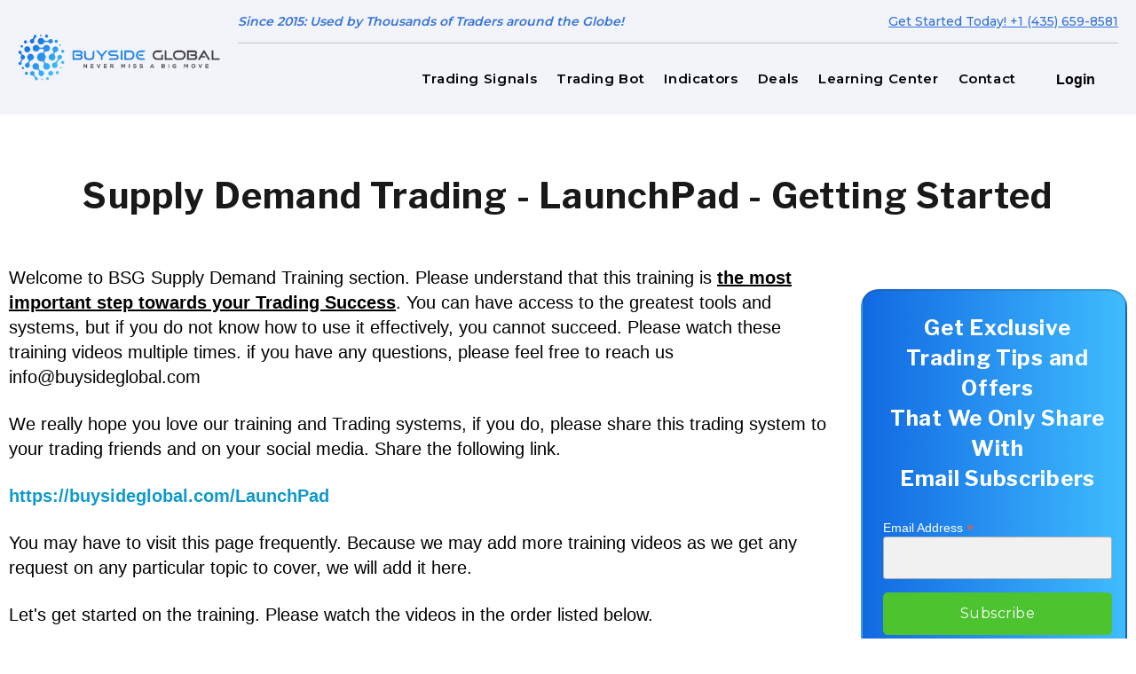

--- FILE ---
content_type: text/html; charset=utf-8
request_url: https://buysideglobal.com/blogs/supply-demand-trading/supply-demand-trading-launchpad-getting-started
body_size: 22542
content:
<!doctype html>
<!--[if IE 9]> <html class="ie9 no-js" lang="en"> <![endif]-->
<!--[if (gt IE 9)|!(IE)]><!--> <html class="no-js" lang="en"> <!--<![endif]-->
 


<head>
  <meta name="google-site-verification" content="3Ow9y_s2h8wFGy_1ueudj0_OYMrX-a1Sn1azarjz2yM" />
  <!-- Basic page needs ================================================== -->
  <meta charset="utf-8">
  <!--[if IE]><meta http-equiv="X-UA-Compatible" content="IE=edge,chrome=1"><![endif]-->
  <meta name="viewport" content="width=device-width,initial-scale=1">
  <meta name="theme-color" content="#2879fe">
  <meta name="keywords" content="Shopify Template" />
  <meta name="author" content="p-themes">
  <link rel="canonical" href="https://buysideglobal.com/blogs/supply-demand-trading/supply-demand-trading-launchpad-getting-started"><link rel="shortcut icon" href="//buysideglobal.com/cdn/shop/files/fav-icon_32x32.png?v=1613772797" type="image/png"><!-- THIS IS MY CUSTOM CSS -->
  <link href="//buysideglobal.com/cdn/shop/t/20/assets/custom.css?v=35021199970978563131692161048" rel="stylesheet" type="text/css" media="all" />
  <!-- END NEW CODE  -->

  <!-- Title and description ================================================== --><title>Supply Demand Trading - LaunchPad - Getting Started
&ndash; BuySide Global
</title><meta name="description" content="Welcome to BSG Supply Demand Training section. Please understand that this training is the most important step towards your Trading Success. You can have access to the greatest tools and systems, but if you do not know how to use it effectively, you cannot succeed. Please watch these training videos multiple times. if "><!-- Social meta ================================================== --><!-- /snippets/social-meta-tags.liquid -->




<meta property="og:site_name" content="BuySide Global">
<meta property="og:url" content="https://buysideglobal.com/blogs/supply-demand-trading/supply-demand-trading-launchpad-getting-started">
<meta property="og:title" content="Supply Demand Trading - LaunchPad - Getting Started">
<meta property="og:type" content="article">
<meta property="og:description" content="Welcome to BSG Supply Demand Training section. Please understand that this training is the most important step towards your Trading Success. You can have access to the greatest tools and systems, but if you do not know how to use it effectively, you cannot succeed. Please watch these training videos multiple times. if you have any questions, please feel free to reach us info@buysideglobal.com
We really hope you love our training and Trading systems, if you do, please share this trading system to your trading friends and on your social media. Share the following link.
https://buysideglobal.com/LaunchPad
You may have to visit this page frequently. Because we may add more training videos as we get any request on any particular topic to cover, we will add it here.
Let's get started on the training. Please watch the videos in the order listed below.
 
Why &amp; How to use Custom Price Action Chart? (BSG Pro Bars)

 
 
How to Trade BSG Zone Trading Signals (Version 3.0)

 
 

BSG Zone Entry Trading Signals &amp; Settings 
Chart demo used signals from previous version. But still it is a must watch video to learn strategy and risk management

 
 

 Best Recommending Settings for Signals

 
 
How to Trade with Small $TOP LOSS Risk

 

 ">





<meta name="twitter:card" content="summary_large_image">
<meta name="twitter:title" content="Supply Demand Trading - LaunchPad - Getting Started">
<meta name="twitter:description" content="Welcome to BSG Supply Demand Training section. Please understand that this training is the most important step towards your Trading Success. You can have access to the greatest tools and systems, but if you do not know how to use it effectively, you cannot succeed. Please watch these training videos multiple times. if you have any questions, please feel free to reach us info@buysideglobal.com
We really hope you love our training and Trading systems, if you do, please share this trading system to your trading friends and on your social media. Share the following link.
https://buysideglobal.com/LaunchPad
You may have to visit this page frequently. Because we may add more training videos as we get any request on any particular topic to cover, we will add it here.
Let's get started on the training. Please watch the videos in the order listed below.
 
Why &amp; How to use Custom Price Action Chart? (BSG Pro Bars)

 
 
How to Trade BSG Zone Trading Signals (Version 3.0)

 
 

BSG Zone Entry Trading Signals &amp; Settings 
Chart demo used signals from previous version. But still it is a must watch video to learn strategy and risk management

 
 

 Best Recommending Settings for Signals

 
 
How to Trade with Small $TOP LOSS Risk

 

 ">
<!-- Helpers ================================================== -->

  <!-- CSS ================================================== --><link href="https://fonts.googleapis.com/css?family=Libre Franklin:100,200,300,400,500,600,700,800,900" rel="stylesheet" defer><link href="https://fonts.googleapis.com/css?family=Montserrat:100,200,300,400,500,600,700,800,900" rel="stylesheet" defer><link href="https://fonts.googleapis.com/css2?family=Montserrat&display=swap" rel="stylesheet">
<link href="https://fonts.googleapis.com/css2?family=Libre+Franklin&display=swap" rel="stylesheet">
<link href="//buysideglobal.com/cdn/shop/t/20/assets/theme.css?v=145153136329408035241764652076" rel="stylesheet" type="text/css" media="all" />


<script src="//buysideglobal.com/cdn/shop/t/20/assets/jquery.min.js?v=146653844047132007351688360742" defer="defer"></script><!-- Header hook for plugins ================================================== -->
  <script>window.performance && window.performance.mark && window.performance.mark('shopify.content_for_header.start');</script><meta name="facebook-domain-verification" content="m458qaco0f6eg76l2qzx60u47p5j5h">
<meta id="shopify-digital-wallet" name="shopify-digital-wallet" content="/37174476935/digital_wallets/dialog">
<meta name="shopify-checkout-api-token" content="aa322119cc7d00b2e26e5e69d34e212a">
<meta id="in-context-paypal-metadata" data-shop-id="37174476935" data-venmo-supported="true" data-environment="production" data-locale="en_US" data-paypal-v4="true" data-currency="USD">
<link rel="alternate" type="application/atom+xml" title="Feed" href="/blogs/supply-demand-trading.atom" />
<script async="async" src="/checkouts/internal/preloads.js?locale=en-US"></script>
<script id="shopify-features" type="application/json">{"accessToken":"aa322119cc7d00b2e26e5e69d34e212a","betas":["rich-media-storefront-analytics"],"domain":"buysideglobal.com","predictiveSearch":true,"shopId":37174476935,"locale":"en"}</script>
<script>var Shopify = Shopify || {};
Shopify.shop = "buysideglobal.myshopify.com";
Shopify.locale = "en";
Shopify.currency = {"active":"USD","rate":"1.0"};
Shopify.country = "US";
Shopify.theme = {"name":"Removed memberships.js March 6th 2024","id":132316987569,"schema_name":"Wokiee","schema_version":"2.0","theme_store_id":null,"role":"main"};
Shopify.theme.handle = "null";
Shopify.theme.style = {"id":null,"handle":null};
Shopify.cdnHost = "buysideglobal.com/cdn";
Shopify.routes = Shopify.routes || {};
Shopify.routes.root = "/";</script>
<script type="module">!function(o){(o.Shopify=o.Shopify||{}).modules=!0}(window);</script>
<script>!function(o){function n(){var o=[];function n(){o.push(Array.prototype.slice.apply(arguments))}return n.q=o,n}var t=o.Shopify=o.Shopify||{};t.loadFeatures=n(),t.autoloadFeatures=n()}(window);</script>
<script id="shop-js-analytics" type="application/json">{"pageType":"article"}</script>
<script defer="defer" async type="module" src="//buysideglobal.com/cdn/shopifycloud/shop-js/modules/v2/client.init-shop-cart-sync_C5BV16lS.en.esm.js"></script>
<script defer="defer" async type="module" src="//buysideglobal.com/cdn/shopifycloud/shop-js/modules/v2/chunk.common_CygWptCX.esm.js"></script>
<script type="module">
  await import("//buysideglobal.com/cdn/shopifycloud/shop-js/modules/v2/client.init-shop-cart-sync_C5BV16lS.en.esm.js");
await import("//buysideglobal.com/cdn/shopifycloud/shop-js/modules/v2/chunk.common_CygWptCX.esm.js");

  window.Shopify.SignInWithShop?.initShopCartSync?.({"fedCMEnabled":true,"windoidEnabled":true});

</script>
<script>(function() {
  var isLoaded = false;
  function asyncLoad() {
    if (isLoaded) return;
    isLoaded = true;
    var urls = ["\/\/code.tidio.co\/dkcuk8aftu3m1opkcosqb13kmvpcivnr.js?shop=buysideglobal.myshopify.com","https:\/\/chimpstatic.com\/mcjs-connected\/js\/users\/2034c8c4b4dfe9b7ecbaca31c\/1847a113ea78f646da59800d7.js?shop=buysideglobal.myshopify.com","https:\/\/static.klaviyo.com\/onsite\/js\/klaviyo.js?company_id=UBjCkX\u0026shop=buysideglobal.myshopify.com","https:\/\/static.klaviyo.com\/onsite\/js\/klaviyo.js?company_id=UBjCkX\u0026shop=buysideglobal.myshopify.com","https:\/\/static.shareasale.com\/json\/shopify\/shareasale-tracking.js?sasmid=152046\u0026ssmtid=19038\u0026shop=buysideglobal.myshopify.com"];
    for (var i = 0; i < urls.length; i++) {
      var s = document.createElement('script');
      s.type = 'text/javascript';
      s.async = true;
      s.src = urls[i];
      var x = document.getElementsByTagName('script')[0];
      x.parentNode.insertBefore(s, x);
    }
  };
  if(window.attachEvent) {
    window.attachEvent('onload', asyncLoad);
  } else {
    window.addEventListener('load', asyncLoad, false);
  }
})();</script>
<script id="__st">var __st={"a":37174476935,"offset":-18000,"reqid":"2c02e9b0-b571-4161-b575-192cda04f28c-1768608549","pageurl":"buysideglobal.com\/blogs\/supply-demand-trading\/supply-demand-trading-launchpad-getting-started","s":"articles-560410755249","u":"006dbcc7af19","p":"article","rtyp":"article","rid":560410755249};</script>
<script>window.ShopifyPaypalV4VisibilityTracking = true;</script>
<script id="captcha-bootstrap">!function(){'use strict';const t='contact',e='account',n='new_comment',o=[[t,t],['blogs',n],['comments',n],[t,'customer']],c=[[e,'customer_login'],[e,'guest_login'],[e,'recover_customer_password'],[e,'create_customer']],r=t=>t.map((([t,e])=>`form[action*='/${t}']:not([data-nocaptcha='true']) input[name='form_type'][value='${e}']`)).join(','),a=t=>()=>t?[...document.querySelectorAll(t)].map((t=>t.form)):[];function s(){const t=[...o],e=r(t);return a(e)}const i='password',u='form_key',d=['recaptcha-v3-token','g-recaptcha-response','h-captcha-response',i],f=()=>{try{return window.sessionStorage}catch{return}},m='__shopify_v',_=t=>t.elements[u];function p(t,e,n=!1){try{const o=window.sessionStorage,c=JSON.parse(o.getItem(e)),{data:r}=function(t){const{data:e,action:n}=t;return t[m]||n?{data:e,action:n}:{data:t,action:n}}(c);for(const[e,n]of Object.entries(r))t.elements[e]&&(t.elements[e].value=n);n&&o.removeItem(e)}catch(o){console.error('form repopulation failed',{error:o})}}const l='form_type',E='cptcha';function T(t){t.dataset[E]=!0}const w=window,h=w.document,L='Shopify',v='ce_forms',y='captcha';let A=!1;((t,e)=>{const n=(g='f06e6c50-85a8-45c8-87d0-21a2b65856fe',I='https://cdn.shopify.com/shopifycloud/storefront-forms-hcaptcha/ce_storefront_forms_captcha_hcaptcha.v1.5.2.iife.js',D={infoText:'Protected by hCaptcha',privacyText:'Privacy',termsText:'Terms'},(t,e,n)=>{const o=w[L][v],c=o.bindForm;if(c)return c(t,g,e,D).then(n);var r;o.q.push([[t,g,e,D],n]),r=I,A||(h.body.append(Object.assign(h.createElement('script'),{id:'captcha-provider',async:!0,src:r})),A=!0)});var g,I,D;w[L]=w[L]||{},w[L][v]=w[L][v]||{},w[L][v].q=[],w[L][y]=w[L][y]||{},w[L][y].protect=function(t,e){n(t,void 0,e),T(t)},Object.freeze(w[L][y]),function(t,e,n,w,h,L){const[v,y,A,g]=function(t,e,n){const i=e?o:[],u=t?c:[],d=[...i,...u],f=r(d),m=r(i),_=r(d.filter((([t,e])=>n.includes(e))));return[a(f),a(m),a(_),s()]}(w,h,L),I=t=>{const e=t.target;return e instanceof HTMLFormElement?e:e&&e.form},D=t=>v().includes(t);t.addEventListener('submit',(t=>{const e=I(t);if(!e)return;const n=D(e)&&!e.dataset.hcaptchaBound&&!e.dataset.recaptchaBound,o=_(e),c=g().includes(e)&&(!o||!o.value);(n||c)&&t.preventDefault(),c&&!n&&(function(t){try{if(!f())return;!function(t){const e=f();if(!e)return;const n=_(t);if(!n)return;const o=n.value;o&&e.removeItem(o)}(t);const e=Array.from(Array(32),(()=>Math.random().toString(36)[2])).join('');!function(t,e){_(t)||t.append(Object.assign(document.createElement('input'),{type:'hidden',name:u})),t.elements[u].value=e}(t,e),function(t,e){const n=f();if(!n)return;const o=[...t.querySelectorAll(`input[type='${i}']`)].map((({name:t})=>t)),c=[...d,...o],r={};for(const[a,s]of new FormData(t).entries())c.includes(a)||(r[a]=s);n.setItem(e,JSON.stringify({[m]:1,action:t.action,data:r}))}(t,e)}catch(e){console.error('failed to persist form',e)}}(e),e.submit())}));const S=(t,e)=>{t&&!t.dataset[E]&&(n(t,e.some((e=>e===t))),T(t))};for(const o of['focusin','change'])t.addEventListener(o,(t=>{const e=I(t);D(e)&&S(e,y())}));const B=e.get('form_key'),M=e.get(l),P=B&&M;t.addEventListener('DOMContentLoaded',(()=>{const t=y();if(P)for(const e of t)e.elements[l].value===M&&p(e,B);[...new Set([...A(),...v().filter((t=>'true'===t.dataset.shopifyCaptcha))])].forEach((e=>S(e,t)))}))}(h,new URLSearchParams(w.location.search),n,t,e,['guest_login'])})(!0,!0)}();</script>
<script integrity="sha256-4kQ18oKyAcykRKYeNunJcIwy7WH5gtpwJnB7kiuLZ1E=" data-source-attribution="shopify.loadfeatures" defer="defer" src="//buysideglobal.com/cdn/shopifycloud/storefront/assets/storefront/load_feature-a0a9edcb.js" crossorigin="anonymous"></script>
<script data-source-attribution="shopify.dynamic_checkout.dynamic.init">var Shopify=Shopify||{};Shopify.PaymentButton=Shopify.PaymentButton||{isStorefrontPortableWallets:!0,init:function(){window.Shopify.PaymentButton.init=function(){};var t=document.createElement("script");t.src="https://buysideglobal.com/cdn/shopifycloud/portable-wallets/latest/portable-wallets.en.js",t.type="module",document.head.appendChild(t)}};
</script>
<script data-source-attribution="shopify.dynamic_checkout.buyer_consent">
  function portableWalletsHideBuyerConsent(e){var t=document.getElementById("shopify-buyer-consent"),n=document.getElementById("shopify-subscription-policy-button");t&&n&&(t.classList.add("hidden"),t.setAttribute("aria-hidden","true"),n.removeEventListener("click",e))}function portableWalletsShowBuyerConsent(e){var t=document.getElementById("shopify-buyer-consent"),n=document.getElementById("shopify-subscription-policy-button");t&&n&&(t.classList.remove("hidden"),t.removeAttribute("aria-hidden"),n.addEventListener("click",e))}window.Shopify?.PaymentButton&&(window.Shopify.PaymentButton.hideBuyerConsent=portableWalletsHideBuyerConsent,window.Shopify.PaymentButton.showBuyerConsent=portableWalletsShowBuyerConsent);
</script>
<script data-source-attribution="shopify.dynamic_checkout.cart.bootstrap">document.addEventListener("DOMContentLoaded",(function(){function t(){return document.querySelector("shopify-accelerated-checkout-cart, shopify-accelerated-checkout")}if(t())Shopify.PaymentButton.init();else{new MutationObserver((function(e,n){t()&&(Shopify.PaymentButton.init(),n.disconnect())})).observe(document.body,{childList:!0,subtree:!0})}}));
</script>
<link id="shopify-accelerated-checkout-styles" rel="stylesheet" media="screen" href="https://buysideglobal.com/cdn/shopifycloud/portable-wallets/latest/accelerated-checkout-backwards-compat.css" crossorigin="anonymous">
<style id="shopify-accelerated-checkout-cart">
        #shopify-buyer-consent {
  margin-top: 1em;
  display: inline-block;
  width: 100%;
}

#shopify-buyer-consent.hidden {
  display: none;
}

#shopify-subscription-policy-button {
  background: none;
  border: none;
  padding: 0;
  text-decoration: underline;
  font-size: inherit;
  cursor: pointer;
}

#shopify-subscription-policy-button::before {
  box-shadow: none;
}

      </style>
<script id="sections-script" data-sections="promo-fixed" defer="defer" src="//buysideglobal.com/cdn/shop/t/20/compiled_assets/scripts.js?17543"></script>
<script>window.performance && window.performance.mark && window.performance.mark('shopify.content_for_header.end');</script>

<script>window.BOLD = window.BOLD || {};
    window.BOLD.common = window.BOLD.common || {};
    window.BOLD.common.Shopify = window.BOLD.common.Shopify || {};
    window.BOLD.common.Shopify.shop = {
      domain: 'buysideglobal.com',
      permanent_domain: 'buysideglobal.myshopify.com',
      url: 'https://buysideglobal.com',
      secure_url: 'https://buysideglobal.com',
      money_format: "${{amount}}",
      currency: "USD"
    };
    window.BOLD.common.Shopify.customer = {
      id: null,
      tags: null,
    };
    window.BOLD.common.Shopify.cart = {"note":null,"attributes":{},"original_total_price":0,"total_price":0,"total_discount":0,"total_weight":0.0,"item_count":0,"items":[],"requires_shipping":false,"currency":"USD","items_subtotal_price":0,"cart_level_discount_applications":[],"checkout_charge_amount":0};
    window.BOLD.common.template = 'article';window.BOLD.common.Shopify.formatMoney = function(money, format) {
        function n(t, e) {
            return "undefined" == typeof t ? e : t
        }
        function r(t, e, r, i) {
            if (e = n(e, 2),
                r = n(r, ","),
                i = n(i, "."),
            isNaN(t) || null == t)
                return 0;
            t = (t / 100).toFixed(e);
            var o = t.split(".")
                , a = o[0].replace(/(\d)(?=(\d\d\d)+(?!\d))/g, "$1" + r)
                , s = o[1] ? i + o[1] : "";
            return a + s
        }
        "string" == typeof money && (money = money.replace(".", ""));
        var i = ""
            , o = /\{\{\s*(\w+)\s*\}\}/
            , a = format || window.BOLD.common.Shopify.shop.money_format || window.Shopify.money_format || "$ {{ amount }}";
        switch (a.match(o)[1]) {
            case "amount":
                i = r(money, 2, ",", ".");
                break;
            case "amount_no_decimals":
                i = r(money, 0, ",", ".");
                break;
            case "amount_with_comma_separator":
                i = r(money, 2, ".", ",");
                break;
            case "amount_no_decimals_with_comma_separator":
                i = r(money, 0, ".", ",");
                break;
            case "amount_with_space_separator":
                i = r(money, 2, " ", ",");
                break;
            case "amount_no_decimals_with_space_separator":
                i = r(money, 0, " ", ",");
                break;
            case "amount_with_apostrophe_separator":
                i = r(money, 2, "'", ".");
                break;
        }
        return a.replace(o, i);
    };
    window.BOLD.common.Shopify.saveProduct = function (handle, product) {
      if (typeof handle === 'string' && typeof window.BOLD.common.Shopify.products[handle] === 'undefined') {
        if (typeof product === 'number') {
          window.BOLD.common.Shopify.handles[product] = handle;
          product = { id: product };
        }
        window.BOLD.common.Shopify.products[handle] = product;
      }
    };
    window.BOLD.common.Shopify.saveVariant = function (variant_id, variant) {
      if (typeof variant_id === 'number' && typeof window.BOLD.common.Shopify.variants[variant_id] === 'undefined') {
        window.BOLD.common.Shopify.variants[variant_id] = variant;
      }
    };window.BOLD.common.Shopify.products = window.BOLD.common.Shopify.products || {};
    window.BOLD.common.Shopify.variants = window.BOLD.common.Shopify.variants || {};
    window.BOLD.common.Shopify.handles = window.BOLD.common.Shopify.handles || {};window.BOLD.common.Shopify.saveProduct(null, null);window.BOLD.apps_installed = {"Memberships":1,"Product Upsell":3,"Subscriptions":0} || {};window.BOLD.common.Shopify.metafields = window.BOLD.common.Shopify.metafields || {};window.BOLD.common.Shopify.metafields["bold_rp"] = {};window.BOLD.common.Shopify.metafields["bold_csp_defaults"] = {};window.BOLD.common.cacheParams = window.BOLD.common.cacheParams || {};
</script>

<link href="//buysideglobal.com/cdn/shop/t/20/assets/bold-upsell.css?v=51915886505602322711688360742" rel="stylesheet" type="text/css" media="all" />
<link href="//buysideglobal.com/cdn/shop/t/20/assets/bold-upsell-custom.css?v=150135899998303055901688360742" rel="stylesheet" type="text/css" media="all" />
<script>
</script><!-- /Header hook for plugins ================================================== -->

<!-- Start of Afficone -->
<script async src='https://afficone.com/scripts/sdk.js?token=2347388873095861'></script>
<!-- End of Afficone -->
  
<!-- Google Tag Manager -->
<script>(function(w,d,s,l,i){w[l]=w[l]||[];w[l].push({'gtm.start':
new Date().getTime(),event:'gtm.js'});var f=d.getElementsByTagName(s)[0],
j=d.createElement(s),dl=l!='dataLayer'?'&l='+l:'';j.async=true;j.src=
'https://www.googletagmanager.com/gtm.js?id='+i+dl;f.parentNode.insertBefore(j,f);
})(window,document,'script','dataLayer','GTM-TNW5MDX');</script>
<!-- End Google Tag Manager --><link href="//cdnjs.cloudflare.com/ajax/libs/font-awesome/4.7.0/css/font-awesome.min.css" rel="stylesheet" type="text/css" media="all" />

  <!--- Start of GetEmails.com Code ---><script async src="https://s3-us-west-2.amazonaws.com/files.getemails.com/account/2J0HRKM/source/getemails.js"></script><!--- End of GetEmails.com Code --->
<script src="//buysideglobal.com/cdn/shop/t/20/assets/bsub.js?v=94203422321750526421688360742" type="text/javascript"></script> 
<link href="//buysideglobal.com/cdn/shop/t/20/assets/bsub.scss.css?v=117433036727451242471688360742" rel="stylesheet" type="text/css" media="all" />

<!-- Start of TruConversion for buysideglobal.com -->
<script type="text/javascript">
    var _tip = _tip || [];
    (function(d,s,id){
        var js, tjs = d.getElementsByTagName(s)[0];
        if(d.getElementById(id)) { return; }
        js = d.createElement(s); js.id = id;
        js.async = true;
        js.src = d.location.protocol + '//app.truconversion.com/ti-js/25449/a94ce.js';
        tjs.parentNode.insertBefore(js, tjs);
    }(document, 'script', 'ti-js'));
</script>
<!-- End of TruConversion for buysideglobal.com -->
  



    

    
  
<!-- BEGIN app block: shopify://apps/gempages-builder/blocks/embed-gp-script-head/20b379d4-1b20-474c-a6ca-665c331919f3 -->











<!-- Google Tag Manager -->
<script>(function(w,d,s,l,i){w[l]=w[l]||[];w[l].push({'gtm.start':
new Date().getTime(),event:'gtm.js'});var f=d.getElementsByTagName(s)[0],
j=d.createElement(s),dl=l!='dataLayer'?'&l='+l:'';j.async=true;j.src=
'https://www.googletagmanager.com/gtm.js?id='+i+dl;f.parentNode.insertBefore(j,f);
})(window,document,'script','dataLayer','GTM-TNW5MDX');</script>
<!-- End Google Tag Manager -->


<!-- END app block --><meta property="og:image" content="https://cdn.shopify.com/s/files/1/0371/7447/6935/files/Buyside-Global_Vertical_e661beef-e5e6-4cb1-9e0c-49016220c73c.png?v=1629824524" />
<meta property="og:image:secure_url" content="https://cdn.shopify.com/s/files/1/0371/7447/6935/files/Buyside-Global_Vertical_e661beef-e5e6-4cb1-9e0c-49016220c73c.png?v=1629824524" />
<meta property="og:image:width" content="1000" />
<meta property="og:image:height" content="1000" />
<link href="https://monorail-edge.shopifysvc.com" rel="dns-prefetch">
<script>(function(){if ("sendBeacon" in navigator && "performance" in window) {try {var session_token_from_headers = performance.getEntriesByType('navigation')[0].serverTiming.find(x => x.name == '_s').description;} catch {var session_token_from_headers = undefined;}var session_cookie_matches = document.cookie.match(/_shopify_s=([^;]*)/);var session_token_from_cookie = session_cookie_matches && session_cookie_matches.length === 2 ? session_cookie_matches[1] : "";var session_token = session_token_from_headers || session_token_from_cookie || "";function handle_abandonment_event(e) {var entries = performance.getEntries().filter(function(entry) {return /monorail-edge.shopifysvc.com/.test(entry.name);});if (!window.abandonment_tracked && entries.length === 0) {window.abandonment_tracked = true;var currentMs = Date.now();var navigation_start = performance.timing.navigationStart;var payload = {shop_id: 37174476935,url: window.location.href,navigation_start,duration: currentMs - navigation_start,session_token,page_type: "article"};window.navigator.sendBeacon("https://monorail-edge.shopifysvc.com/v1/produce", JSON.stringify({schema_id: "online_store_buyer_site_abandonment/1.1",payload: payload,metadata: {event_created_at_ms: currentMs,event_sent_at_ms: currentMs}}));}}window.addEventListener('pagehide', handle_abandonment_event);}}());</script>
<script id="web-pixels-manager-setup">(function e(e,d,r,n,o){if(void 0===o&&(o={}),!Boolean(null===(a=null===(i=window.Shopify)||void 0===i?void 0:i.analytics)||void 0===a?void 0:a.replayQueue)){var i,a;window.Shopify=window.Shopify||{};var t=window.Shopify;t.analytics=t.analytics||{};var s=t.analytics;s.replayQueue=[],s.publish=function(e,d,r){return s.replayQueue.push([e,d,r]),!0};try{self.performance.mark("wpm:start")}catch(e){}var l=function(){var e={modern:/Edge?\/(1{2}[4-9]|1[2-9]\d|[2-9]\d{2}|\d{4,})\.\d+(\.\d+|)|Firefox\/(1{2}[4-9]|1[2-9]\d|[2-9]\d{2}|\d{4,})\.\d+(\.\d+|)|Chrom(ium|e)\/(9{2}|\d{3,})\.\d+(\.\d+|)|(Maci|X1{2}).+ Version\/(15\.\d+|(1[6-9]|[2-9]\d|\d{3,})\.\d+)([,.]\d+|)( \(\w+\)|)( Mobile\/\w+|) Safari\/|Chrome.+OPR\/(9{2}|\d{3,})\.\d+\.\d+|(CPU[ +]OS|iPhone[ +]OS|CPU[ +]iPhone|CPU IPhone OS|CPU iPad OS)[ +]+(15[._]\d+|(1[6-9]|[2-9]\d|\d{3,})[._]\d+)([._]\d+|)|Android:?[ /-](13[3-9]|1[4-9]\d|[2-9]\d{2}|\d{4,})(\.\d+|)(\.\d+|)|Android.+Firefox\/(13[5-9]|1[4-9]\d|[2-9]\d{2}|\d{4,})\.\d+(\.\d+|)|Android.+Chrom(ium|e)\/(13[3-9]|1[4-9]\d|[2-9]\d{2}|\d{4,})\.\d+(\.\d+|)|SamsungBrowser\/([2-9]\d|\d{3,})\.\d+/,legacy:/Edge?\/(1[6-9]|[2-9]\d|\d{3,})\.\d+(\.\d+|)|Firefox\/(5[4-9]|[6-9]\d|\d{3,})\.\d+(\.\d+|)|Chrom(ium|e)\/(5[1-9]|[6-9]\d|\d{3,})\.\d+(\.\d+|)([\d.]+$|.*Safari\/(?![\d.]+ Edge\/[\d.]+$))|(Maci|X1{2}).+ Version\/(10\.\d+|(1[1-9]|[2-9]\d|\d{3,})\.\d+)([,.]\d+|)( \(\w+\)|)( Mobile\/\w+|) Safari\/|Chrome.+OPR\/(3[89]|[4-9]\d|\d{3,})\.\d+\.\d+|(CPU[ +]OS|iPhone[ +]OS|CPU[ +]iPhone|CPU IPhone OS|CPU iPad OS)[ +]+(10[._]\d+|(1[1-9]|[2-9]\d|\d{3,})[._]\d+)([._]\d+|)|Android:?[ /-](13[3-9]|1[4-9]\d|[2-9]\d{2}|\d{4,})(\.\d+|)(\.\d+|)|Mobile Safari.+OPR\/([89]\d|\d{3,})\.\d+\.\d+|Android.+Firefox\/(13[5-9]|1[4-9]\d|[2-9]\d{2}|\d{4,})\.\d+(\.\d+|)|Android.+Chrom(ium|e)\/(13[3-9]|1[4-9]\d|[2-9]\d{2}|\d{4,})\.\d+(\.\d+|)|Android.+(UC? ?Browser|UCWEB|U3)[ /]?(15\.([5-9]|\d{2,})|(1[6-9]|[2-9]\d|\d{3,})\.\d+)\.\d+|SamsungBrowser\/(5\.\d+|([6-9]|\d{2,})\.\d+)|Android.+MQ{2}Browser\/(14(\.(9|\d{2,})|)|(1[5-9]|[2-9]\d|\d{3,})(\.\d+|))(\.\d+|)|K[Aa][Ii]OS\/(3\.\d+|([4-9]|\d{2,})\.\d+)(\.\d+|)/},d=e.modern,r=e.legacy,n=navigator.userAgent;return n.match(d)?"modern":n.match(r)?"legacy":"unknown"}(),u="modern"===l?"modern":"legacy",c=(null!=n?n:{modern:"",legacy:""})[u],f=function(e){return[e.baseUrl,"/wpm","/b",e.hashVersion,"modern"===e.buildTarget?"m":"l",".js"].join("")}({baseUrl:d,hashVersion:r,buildTarget:u}),m=function(e){var d=e.version,r=e.bundleTarget,n=e.surface,o=e.pageUrl,i=e.monorailEndpoint;return{emit:function(e){var a=e.status,t=e.errorMsg,s=(new Date).getTime(),l=JSON.stringify({metadata:{event_sent_at_ms:s},events:[{schema_id:"web_pixels_manager_load/3.1",payload:{version:d,bundle_target:r,page_url:o,status:a,surface:n,error_msg:t},metadata:{event_created_at_ms:s}}]});if(!i)return console&&console.warn&&console.warn("[Web Pixels Manager] No Monorail endpoint provided, skipping logging."),!1;try{return self.navigator.sendBeacon.bind(self.navigator)(i,l)}catch(e){}var u=new XMLHttpRequest;try{return u.open("POST",i,!0),u.setRequestHeader("Content-Type","text/plain"),u.send(l),!0}catch(e){return console&&console.warn&&console.warn("[Web Pixels Manager] Got an unhandled error while logging to Monorail."),!1}}}}({version:r,bundleTarget:l,surface:e.surface,pageUrl:self.location.href,monorailEndpoint:e.monorailEndpoint});try{o.browserTarget=l,function(e){var d=e.src,r=e.async,n=void 0===r||r,o=e.onload,i=e.onerror,a=e.sri,t=e.scriptDataAttributes,s=void 0===t?{}:t,l=document.createElement("script"),u=document.querySelector("head"),c=document.querySelector("body");if(l.async=n,l.src=d,a&&(l.integrity=a,l.crossOrigin="anonymous"),s)for(var f in s)if(Object.prototype.hasOwnProperty.call(s,f))try{l.dataset[f]=s[f]}catch(e){}if(o&&l.addEventListener("load",o),i&&l.addEventListener("error",i),u)u.appendChild(l);else{if(!c)throw new Error("Did not find a head or body element to append the script");c.appendChild(l)}}({src:f,async:!0,onload:function(){if(!function(){var e,d;return Boolean(null===(d=null===(e=window.Shopify)||void 0===e?void 0:e.analytics)||void 0===d?void 0:d.initialized)}()){var d=window.webPixelsManager.init(e)||void 0;if(d){var r=window.Shopify.analytics;r.replayQueue.forEach((function(e){var r=e[0],n=e[1],o=e[2];d.publishCustomEvent(r,n,o)})),r.replayQueue=[],r.publish=d.publishCustomEvent,r.visitor=d.visitor,r.initialized=!0}}},onerror:function(){return m.emit({status:"failed",errorMsg:"".concat(f," has failed to load")})},sri:function(e){var d=/^sha384-[A-Za-z0-9+/=]+$/;return"string"==typeof e&&d.test(e)}(c)?c:"",scriptDataAttributes:o}),m.emit({status:"loading"})}catch(e){m.emit({status:"failed",errorMsg:(null==e?void 0:e.message)||"Unknown error"})}}})({shopId: 37174476935,storefrontBaseUrl: "https://buysideglobal.com",extensionsBaseUrl: "https://extensions.shopifycdn.com/cdn/shopifycloud/web-pixels-manager",monorailEndpoint: "https://monorail-edge.shopifysvc.com/unstable/produce_batch",surface: "storefront-renderer",enabledBetaFlags: ["2dca8a86"],webPixelsConfigList: [{"id":"1058832561","configuration":"{\"masterTagID\":\"19038\",\"merchantID\":\"152046\",\"appPath\":\"https:\/\/daedalus.shareasale.com\",\"storeID\":\"NaN\",\"xTypeMode\":\"NaN\",\"xTypeValue\":\"NaN\",\"channelDedup\":\"NaN\"}","eventPayloadVersion":"v1","runtimeContext":"STRICT","scriptVersion":"f300cca684872f2df140f714437af558","type":"APP","apiClientId":4929191,"privacyPurposes":["ANALYTICS","MARKETING"],"dataSharingAdjustments":{"protectedCustomerApprovalScopes":["read_customer_personal_data"]}},{"id":"416022705","configuration":"{\"pixelCode\":\"C8BFFAD9481ULI7QK5DG\"}","eventPayloadVersion":"v1","runtimeContext":"STRICT","scriptVersion":"22e92c2ad45662f435e4801458fb78cc","type":"APP","apiClientId":4383523,"privacyPurposes":["ANALYTICS","MARKETING","SALE_OF_DATA"],"dataSharingAdjustments":{"protectedCustomerApprovalScopes":["read_customer_address","read_customer_email","read_customer_name","read_customer_personal_data","read_customer_phone"]}},{"id":"167510193","configuration":"{\"pixel_id\":\"1555765318126577\",\"pixel_type\":\"facebook_pixel\",\"metaapp_system_user_token\":\"-\"}","eventPayloadVersion":"v1","runtimeContext":"OPEN","scriptVersion":"ca16bc87fe92b6042fbaa3acc2fbdaa6","type":"APP","apiClientId":2329312,"privacyPurposes":["ANALYTICS","MARKETING","SALE_OF_DATA"],"dataSharingAdjustments":{"protectedCustomerApprovalScopes":["read_customer_address","read_customer_email","read_customer_name","read_customer_personal_data","read_customer_phone"]}},{"id":"80740529","eventPayloadVersion":"v1","runtimeContext":"LAX","scriptVersion":"1","type":"CUSTOM","privacyPurposes":["ANALYTICS"],"name":"Google Analytics tag (migrated)"},{"id":"shopify-app-pixel","configuration":"{}","eventPayloadVersion":"v1","runtimeContext":"STRICT","scriptVersion":"0450","apiClientId":"shopify-pixel","type":"APP","privacyPurposes":["ANALYTICS","MARKETING"]},{"id":"shopify-custom-pixel","eventPayloadVersion":"v1","runtimeContext":"LAX","scriptVersion":"0450","apiClientId":"shopify-pixel","type":"CUSTOM","privacyPurposes":["ANALYTICS","MARKETING"]}],isMerchantRequest: false,initData: {"shop":{"name":"BuySide Global","paymentSettings":{"currencyCode":"USD"},"myshopifyDomain":"buysideglobal.myshopify.com","countryCode":"US","storefrontUrl":"https:\/\/buysideglobal.com"},"customer":null,"cart":null,"checkout":null,"productVariants":[],"purchasingCompany":null},},"https://buysideglobal.com/cdn","fcfee988w5aeb613cpc8e4bc33m6693e112",{"modern":"","legacy":""},{"shopId":"37174476935","storefrontBaseUrl":"https:\/\/buysideglobal.com","extensionBaseUrl":"https:\/\/extensions.shopifycdn.com\/cdn\/shopifycloud\/web-pixels-manager","surface":"storefront-renderer","enabledBetaFlags":"[\"2dca8a86\"]","isMerchantRequest":"false","hashVersion":"fcfee988w5aeb613cpc8e4bc33m6693e112","publish":"custom","events":"[[\"page_viewed\",{}]]"});</script><script>
  window.ShopifyAnalytics = window.ShopifyAnalytics || {};
  window.ShopifyAnalytics.meta = window.ShopifyAnalytics.meta || {};
  window.ShopifyAnalytics.meta.currency = 'USD';
  var meta = {"page":{"pageType":"article","resourceType":"article","resourceId":560410755249,"requestId":"2c02e9b0-b571-4161-b575-192cda04f28c-1768608549"}};
  for (var attr in meta) {
    window.ShopifyAnalytics.meta[attr] = meta[attr];
  }
</script>
<script class="analytics">
  (function () {
    var customDocumentWrite = function(content) {
      var jquery = null;

      if (window.jQuery) {
        jquery = window.jQuery;
      } else if (window.Checkout && window.Checkout.$) {
        jquery = window.Checkout.$;
      }

      if (jquery) {
        jquery('body').append(content);
      }
    };

    var hasLoggedConversion = function(token) {
      if (token) {
        return document.cookie.indexOf('loggedConversion=' + token) !== -1;
      }
      return false;
    }

    var setCookieIfConversion = function(token) {
      if (token) {
        var twoMonthsFromNow = new Date(Date.now());
        twoMonthsFromNow.setMonth(twoMonthsFromNow.getMonth() + 2);

        document.cookie = 'loggedConversion=' + token + '; expires=' + twoMonthsFromNow;
      }
    }

    var trekkie = window.ShopifyAnalytics.lib = window.trekkie = window.trekkie || [];
    if (trekkie.integrations) {
      return;
    }
    trekkie.methods = [
      'identify',
      'page',
      'ready',
      'track',
      'trackForm',
      'trackLink'
    ];
    trekkie.factory = function(method) {
      return function() {
        var args = Array.prototype.slice.call(arguments);
        args.unshift(method);
        trekkie.push(args);
        return trekkie;
      };
    };
    for (var i = 0; i < trekkie.methods.length; i++) {
      var key = trekkie.methods[i];
      trekkie[key] = trekkie.factory(key);
    }
    trekkie.load = function(config) {
      trekkie.config = config || {};
      trekkie.config.initialDocumentCookie = document.cookie;
      var first = document.getElementsByTagName('script')[0];
      var script = document.createElement('script');
      script.type = 'text/javascript';
      script.onerror = function(e) {
        var scriptFallback = document.createElement('script');
        scriptFallback.type = 'text/javascript';
        scriptFallback.onerror = function(error) {
                var Monorail = {
      produce: function produce(monorailDomain, schemaId, payload) {
        var currentMs = new Date().getTime();
        var event = {
          schema_id: schemaId,
          payload: payload,
          metadata: {
            event_created_at_ms: currentMs,
            event_sent_at_ms: currentMs
          }
        };
        return Monorail.sendRequest("https://" + monorailDomain + "/v1/produce", JSON.stringify(event));
      },
      sendRequest: function sendRequest(endpointUrl, payload) {
        // Try the sendBeacon API
        if (window && window.navigator && typeof window.navigator.sendBeacon === 'function' && typeof window.Blob === 'function' && !Monorail.isIos12()) {
          var blobData = new window.Blob([payload], {
            type: 'text/plain'
          });

          if (window.navigator.sendBeacon(endpointUrl, blobData)) {
            return true;
          } // sendBeacon was not successful

        } // XHR beacon

        var xhr = new XMLHttpRequest();

        try {
          xhr.open('POST', endpointUrl);
          xhr.setRequestHeader('Content-Type', 'text/plain');
          xhr.send(payload);
        } catch (e) {
          console.log(e);
        }

        return false;
      },
      isIos12: function isIos12() {
        return window.navigator.userAgent.lastIndexOf('iPhone; CPU iPhone OS 12_') !== -1 || window.navigator.userAgent.lastIndexOf('iPad; CPU OS 12_') !== -1;
      }
    };
    Monorail.produce('monorail-edge.shopifysvc.com',
      'trekkie_storefront_load_errors/1.1',
      {shop_id: 37174476935,
      theme_id: 132316987569,
      app_name: "storefront",
      context_url: window.location.href,
      source_url: "//buysideglobal.com/cdn/s/trekkie.storefront.cd680fe47e6c39ca5d5df5f0a32d569bc48c0f27.min.js"});

        };
        scriptFallback.async = true;
        scriptFallback.src = '//buysideglobal.com/cdn/s/trekkie.storefront.cd680fe47e6c39ca5d5df5f0a32d569bc48c0f27.min.js';
        first.parentNode.insertBefore(scriptFallback, first);
      };
      script.async = true;
      script.src = '//buysideglobal.com/cdn/s/trekkie.storefront.cd680fe47e6c39ca5d5df5f0a32d569bc48c0f27.min.js';
      first.parentNode.insertBefore(script, first);
    };
    trekkie.load(
      {"Trekkie":{"appName":"storefront","development":false,"defaultAttributes":{"shopId":37174476935,"isMerchantRequest":null,"themeId":132316987569,"themeCityHash":"6991286552715114829","contentLanguage":"en","currency":"USD","eventMetadataId":"40742b66-199c-46b3-a7e5-a9018005af9e"},"isServerSideCookieWritingEnabled":true,"monorailRegion":"shop_domain","enabledBetaFlags":["65f19447"]},"Session Attribution":{},"S2S":{"facebookCapiEnabled":true,"source":"trekkie-storefront-renderer","apiClientId":580111}}
    );

    var loaded = false;
    trekkie.ready(function() {
      if (loaded) return;
      loaded = true;

      window.ShopifyAnalytics.lib = window.trekkie;

      var originalDocumentWrite = document.write;
      document.write = customDocumentWrite;
      try { window.ShopifyAnalytics.merchantGoogleAnalytics.call(this); } catch(error) {};
      document.write = originalDocumentWrite;

      window.ShopifyAnalytics.lib.page(null,{"pageType":"article","resourceType":"article","resourceId":560410755249,"requestId":"2c02e9b0-b571-4161-b575-192cda04f28c-1768608549","shopifyEmitted":true});

      var match = window.location.pathname.match(/checkouts\/(.+)\/(thank_you|post_purchase)/)
      var token = match? match[1]: undefined;
      if (!hasLoggedConversion(token)) {
        setCookieIfConversion(token);
        
      }
    });


        var eventsListenerScript = document.createElement('script');
        eventsListenerScript.async = true;
        eventsListenerScript.src = "//buysideglobal.com/cdn/shopifycloud/storefront/assets/shop_events_listener-3da45d37.js";
        document.getElementsByTagName('head')[0].appendChild(eventsListenerScript);

})();</script>
  <script>
  if (!window.ga || (window.ga && typeof window.ga !== 'function')) {
    window.ga = function ga() {
      (window.ga.q = window.ga.q || []).push(arguments);
      if (window.Shopify && window.Shopify.analytics && typeof window.Shopify.analytics.publish === 'function') {
        window.Shopify.analytics.publish("ga_stub_called", {}, {sendTo: "google_osp_migration"});
      }
      console.error("Shopify's Google Analytics stub called with:", Array.from(arguments), "\nSee https://help.shopify.com/manual/promoting-marketing/pixels/pixel-migration#google for more information.");
    };
    if (window.Shopify && window.Shopify.analytics && typeof window.Shopify.analytics.publish === 'function') {
      window.Shopify.analytics.publish("ga_stub_initialized", {}, {sendTo: "google_osp_migration"});
    }
  }
</script>
<script
  defer
  src="https://buysideglobal.com/cdn/shopifycloud/perf-kit/shopify-perf-kit-3.0.4.min.js"
  data-application="storefront-renderer"
  data-shop-id="37174476935"
  data-render-region="gcp-us-central1"
  data-page-type="article"
  data-theme-instance-id="132316987569"
  data-theme-name="Wokiee"
  data-theme-version="2.0"
  data-monorail-region="shop_domain"
  data-resource-timing-sampling-rate="10"
  data-shs="true"
  data-shs-beacon="true"
  data-shs-export-with-fetch="true"
  data-shs-logs-sample-rate="1"
  data-shs-beacon-endpoint="https://buysideglobal.com/api/collect"
></script>
</head>

 

<body class="pagearticle" >
  
<!-- Google Tag Manager (noscript) -->
<noscript><iframe src="https://www.googletagmanager.com/ns.html?id=GTM-TNW5MDX"
height="0" width="0" style="display:none;visibility:hidden"></iframe></noscript>
<!-- End Google Tag Manager (noscript) -->
  

  
<!-- Bold: Memberships -->

<!-- end Bold code --><div id="shopify-section-show-helper" class="shopify-section"></div><div id="shopify-section-header-template" class="shopify-section"><nav class="panel-menu mobile-main-menu">
  <ul><li>
      <a href="https://buysideglobal.com/pages/liquidity-zones-with-supply-demand-bundle">Trading Signals</a></li><li>
      <a href="https://buysideglobal.com/pages/bsg-supply-demand-trading-bot">Trading Bot</a></li><li>
      <a href="https://buysideglobal.com/collections/ninjatrader-8-indicators">Indicators</a><ul><li>
          <a href="https://buysideglobal.com/pages/bsg-liquidity-zones-indicator">BSG Liquidity Zones</a></li><li>
          <a href="https://buysideglobal.com/pages/supply-demand-trading-signals">BSG Supply Demand Trading Signals</a></li><li>
          <a href="/pages/bg-supply-demand-indicator">BSG Supply Demand Indicator</a></li><li>
          <a href="https://pay.buysideglobal.com/b/7sI03LfJC0X736wbJx">BSG Pro Bars Chart</a></li><li>
          <a href="https://pay.buysideglobal.com/b/5kA6s9cxq49j0Yo14J">BSG Levels</a></li><li>
          <a href="/pages/bg-bear-bulls-technical-indicator">BSG Bear Bulls</a></li><li>
          <a href="/pages/bg-blue-chip-indicator">BSG Blue Chip</a></li><li>
          <a href="/pages/bg-trailing-stop">BSG Trailing Stop</a></li><li>
          <a href="https://buysideglobal.com/pages/bg-order-flow-indicator">BSG OrderFlow Footprint</a></li><li>
          <a href="/pages/bg-order-flow-zones-indicator">BSG Order Flow Zones</a></li><li>
          <a href="/pages/bg-vwap-indicator">BSG VWAP</a></li><li>
          <a href="https://pay.buysideglobal.com/b/6oE9EleFygW5ayYfZO">BSG Price Action Patterns</a></li></ul></li><li>
      <a href="/collections/bundle-deals">Deals</a></li><li>
      <a href="/blogs/blog-home">Learning Center</a></li><li>
      <a href="/pages/contact">Contact</a></li><li><a href="/account/login">Login</a>
    </li>
    <li>
    </li>
  </ul>
</nav>
<header class="desctop-menu-large small-header"><!-- tt-mobile-header -->
<div class="tt-mobile-header">
  <div class="mobile-brand mobile-up-none">
        <a class="tt-logo tt-logo-alignment" href="/"><img src="//buysideglobal.com/cdn/shop/files/BSG-Full-Logo_320x.png?v=1677037810"
                           srcset="//buysideglobal.com/cdn/shop/files/BSG-Full-Logo_320x.png?v=1677037810 1x, //buysideglobal.com/cdn/shop/files/BSG-Full-Logo_640x.png?v=1677037810 2x"
                           alt=""
                           class="tt-retina"></a>
  </div>
   <div class="mobile-menu">
      <div class="tt-mobile-parent-menu">
        <div class="tt-menu-toggle mainmenumob-js">
          <svg version="1.1" id="Layer_1" xmlns="http://www.w3.org/2000/svg" xmlns:xlink="http://www.w3.org/1999/xlink" x="0px" y="0px"
     viewBox="0 0 22 22" style="enable-background:new 0 0 22 22;" xml:space="preserve">
  <g>
    <path d="M1.8,6.1C1.6,6,1.6,5.8,1.6,5.7c0-0.2,0.1-0.3,0.2-0.4C1.9,5.1,2,5,2.2,5h17.5c0.2,0,0.3,0.1,0.4,0.2
             c0.1,0.1,0.2,0.3,0.2,0.4c0,0.2-0.1,0.3-0.2,0.4c-0.1,0.1-0.3,0.2-0.4,0.2H2.2C2,6.3,1.9,6.2,1.8,6.1z M1.8,11.7
             c-0.1-0.1-0.2-0.3-0.2-0.4c0-0.2,0.1-0.3,0.2-0.4c0.1-0.1,0.3-0.2,0.4-0.2h17.5c0.2,0,0.3,0.1,0.4,0.2c0.1,0.1,0.2,0.3,0.2,0.4
             c0,0.2-0.1,0.3-0.2,0.4c-0.1,0.1-0.3,0.2-0.4,0.2H2.2C2,11.9,1.9,11.8,1.8,11.7z M1.8,17.3c-0.1-0.1-0.2-0.3-0.2-0.4
             c0-0.2,0.1-0.3,0.2-0.4c0.1-0.1,0.3-0.2,0.4-0.2h17.5c0.2,0,0.3,0.1,0.4,0.2c0.1,0.1,0.2,0.3,0.2,0.4c0,0.2-0.1,0.3-0.2,0.4
             c-0.1,0.1-0.3,0.2-0.4,0.2H2.2C2,17.5,1.9,17.5,1.8,17.3z"/>
  </g>
</svg>
        </div>
      </div>
      <!-- search -->
      <div class="tt-mobile-parent-search tt-parent-box"></div>
      <!-- /search --><!-- cart -->
      <div class="tt-mobile-parent-cart tt-parent-box"></div>
      <!-- /cart --><!-- account -->
      <div class="tt-mobile-parent-account tt-parent-box"></div>
      <!-- /account --><!-- currency -->
      <div class="tt-mobile-parent-multi tt-parent-box"></div>
      <!-- /currency --></div>
 
</div><!-- tt-desktop-header -->
  <div class="tt-desktop-header">

    <div class="container-fluid">
       
      <div class="tt-header-holder">
          <div class="branding">
        <div class="tt-col-obj tt-obj-logo
" itemscope itemtype="http://schema.org/Organization"><a href="/" class="tt-logo" itemprop="url"><img src="//buysideglobal.com/cdn/shop/files/BSG-Full-Logo_395x.png?v=1677037810"
                   srcset="//buysideglobal.com/cdn/shop/files/BSG-Full-Logo_395x.png?v=1677037810 1x, //buysideglobal.com/cdn/shop/files/BSG-Full-Logo_790x.png?v=1677037810 2x"
                   alt=""
                   class="tt-retina" itemprop="logo" style="top:0px"/></a></div>
          </div>
        <div class="navbar-area">
          <div class="topbar-info" id="banner">
          <span id="notice">Since 2015: Used by Thousands of Traders around the Globe!</span>
         
          <span id="notice2"><a href="tel:1-435-659-8581">Get Started Today! +1 (435) 659-8581</a></span>
       
        </div><div class="tt-col-obj tt-obj-menu obj-aligment-right">
          <!-- tt-menu -->
          
          <div class="tt-desctop-parent-menu tt-parent-box">
            <div class="tt-desctop-menu"><nav>
  <ul><li class="dropdown tt-megamenu-col-01" >
      <a href="https://buysideglobal.com/pages/liquidity-zones-with-supply-demand-bundle"><span>Trading Signals</span></a></li><li class="dropdown tt-megamenu-col-01" >
      <a href="https://buysideglobal.com/pages/bsg-supply-demand-trading-bot"><span>Trading Bot</span></a></li><li class="dropdown tt-megamenu-col-01" >
      <a href="https://buysideglobal.com/collections/ninjatrader-8-indicators"><span>Indicators</span></a><div class="dropdown-menu">
  <div class="row tt-col-list">
    <div class="col">
      <ul class="tt-megamenu-submenu tt-megamenu-preview"><li><a href="https://buysideglobal.com/pages/bsg-liquidity-zones-indicator"><span>BSG Liquidity Zones</span></a></li><li><a href="https://buysideglobal.com/pages/supply-demand-trading-signals"><span>BSG Supply Demand Trading Signals</span></a></li><li><a href="/pages/bg-supply-demand-indicator"><span>BSG Supply Demand Indicator</span></a></li><li><a href="https://pay.buysideglobal.com/b/7sI03LfJC0X736wbJx"><span>BSG Pro Bars Chart</span></a></li><li><a href="https://pay.buysideglobal.com/b/5kA6s9cxq49j0Yo14J"><span>BSG Levels</span></a></li><li><a href="/pages/bg-bear-bulls-technical-indicator"><span>BSG Bear Bulls</span></a></li><li><a href="/pages/bg-blue-chip-indicator"><span>BSG Blue Chip</span></a></li><li><a href="/pages/bg-trailing-stop"><span>BSG Trailing Stop</span></a></li><li><a href="https://buysideglobal.com/pages/bg-order-flow-indicator"><span>BSG OrderFlow Footprint</span></a></li><li><a href="/pages/bg-order-flow-zones-indicator"><span>BSG Order Flow Zones</span></a></li><li><a href="/pages/bg-vwap-indicator"><span>BSG VWAP</span></a></li><li><a href="https://pay.buysideglobal.com/b/6oE9EleFygW5ayYfZO"><span>BSG Price Action Patterns</span></a></li></ul>
    </div>
  </div>
</div></li><li class="dropdown tt-megamenu-col-01" >
      <a href="/collections/bundle-deals"><span>Deals</span></a></li><li class="dropdown tt-megamenu-col-01" >
      <a href="/blogs/blog-home"><span>Learning Center</span></a></li><li class="dropdown tt-megamenu-col-01" >
      <a href="/pages/contact"><span>Contact</span></a></li><li>
    <ul class="member-login">
              <li>
                <a href="/account/login">Login</a>
              </li>
                <li>
              </li>
    </ul>
      </li>
  </ul>
</nav></div>
              
          </div>
           
        </div><div class="tt-col-obj tt-obj-options obj-move-right"><!-- tt-search -->
<div class="tt-desctop-parent-search tt-parent-box">
  <div class="tt-search tt-dropdown-obj">
    <button class="tt-dropdown-toggle"
            data-tooltip="Search"
            data-tposition="bottom"
            >
      <i class="icon-f-85"></i>
    </button>
    <div class="tt-dropdown-menu">
      <div class="container">
        <form action="/search" method="get" role="search">
          <div class="tt-col">
            <input type="hidden" name="type" value="product" />
            <input class="tt-search-input"
                   type="search"
                   name="q"
                   placeholder="SEARCH PRODUCTS..."
                   aria-label="SEARCH PRODUCTS...">
            <button type="submit" class="tt-btn-search"></button>
          </div>
          <div class="tt-col">
            <button class="tt-btn-close icon-f-84"></button>
          </div>
          <div class="tt-info-text">What are you Looking for?</div>
        </form>
      </div>
    </div>
  </div>
</div>
<!-- /tt-search --><!-- tt-cart -->
<div class="tt-desctop-parent-cart tt-parent-box">
  <div class="tt-cart tt-dropdown-obj">
    <button class="tt-dropdown-toggle"
            data-tooltip="Cart"
            data-tposition="bottom"
            >
      
      <i class="icon-f-39"></i>
      

      <span class="tt-text">
      
      </span>
      <span class="tt-badge-cart hide">0</span>
    </button>

    <div class="tt-dropdown-menu">
      <div class="tt-mobile-add">
        <h6 class="tt-title">SHOPPING CART</h6>
        <button class="tt-close">CLOSE</button>
      </div>
      <div class="tt-dropdown-inner">
        <div class="tt-cart-layout">
          <div class="tt-cart-content">

            <a href="/cart" class="tt-cart-empty" title="VIEW CART">
              <i class="icon-f-39"></i>
              <p>No Products in the Cart</p>
            </a>
            
            <div class="tt-cart-box hide">
              <div class="tt-cart-list"></div>
              <div class="flex-align-center header-cart-more-message-js" style="display: none;">
                <a href="/cart" class="btn-link-02" title="View cart">. . .</a>
              </div>
              <div class="tt-cart-total-row">
                <div class="tt-cart-total-title">TOTAL:</div>
                <div class="tt-cart-total-price">$0.00</div>
              </div>
              
              <div class="checkbox-group m-term-conditions-checkbox term-conditions-checkbox-js">
                <input type="checkbox" id="cart-term-conditions-checkbox" value="1">
                <label for="cart-term-conditions-checkbox">
                  <span class="check"></span>
                  <span class="box"></span>
                  I agree with the terms and conditions
                </label>
              </div>
              
              <div class="tt-cart-btn">
                <div class="tt-item">
                  <a href="/checkout" class="btn disabled">PROCEED TO CHECKOUT</a>
                </div>
                <div class="tt-item">
                  <a href="/cart" class="btn-link-02">VIEW CART</a>
                </div>
              </div>
            </div>

          </div>
        </div>
      </div><div class='item-html-js hide'>
  <div class="tt-item">
    <a href="#" title="View Product">
      <div class="tt-item-img">
        img
      </div>
      <div class="tt-item-descriptions">
        <h2 class="tt-title">title</h2>

        <ul class="tt-add-info">
          <li class="details">details</li>
        </ul>

        <div class="tt-quantity"><span class="qty">qty</span> X</div> <div class="tt-price">price</div>
      </div>
    </a>
    <div class="tt-item-close">
      <a href="/cart/change?id=0&quantity=0" class="tt-btn-close svg-icon-delete header_delete_cartitem_js" title="Delete">
        <svg version="1.1" id="Layer_1" xmlns="http://www.w3.org/2000/svg" xmlns:xlink="http://www.w3.org/1999/xlink" x="0px" y="0px"
     viewBox="0 0 22 22" style="enable-background:new 0 0 22 22;" xml:space="preserve">
  <g>
    <path d="M3.6,21.1c-0.1-0.1-0.2-0.3-0.2-0.4v-15H2.2C2,5.7,1.9,5.6,1.7,5.5C1.6,5.4,1.6,5.2,1.6,5.1c0-0.2,0.1-0.3,0.2-0.4
             C1.9,4.5,2,4.4,2.2,4.4h5V1.9c0-0.2,0.1-0.3,0.2-0.4c0.1-0.1,0.3-0.2,0.4-0.2h6.3c0.2,0,0.3,0.1,0.4,0.2c0.1,0.1,0.2,0.3,0.2,0.4
             v2.5h5c0.2,0,0.3,0.1,0.4,0.2c0.1,0.1,0.2,0.3,0.2,0.4c0,0.2-0.1,0.3-0.2,0.4c-0.1,0.1-0.3,0.2-0.4,0.2h-1.3v15
             c0,0.2-0.1,0.3-0.2,0.4c-0.1,0.1-0.3,0.2-0.4,0.2H4.1C3.9,21.3,3.7,21.2,3.6,21.1z M17.2,5.7H4.7v14.4h12.5V5.7z M8.3,9
             c0.1,0.1,0.2,0.3,0.2,0.4v6.9c0,0.2-0.1,0.3-0.2,0.4c-0.1,0.1-0.3,0.2-0.4,0.2s-0.3-0.1-0.4-0.2c-0.1-0.1-0.2-0.3-0.2-0.4V9.4
             c0-0.2,0.1-0.3,0.2-0.4c0.1-0.1,0.3-0.2,0.4-0.2S8.1,8.9,8.3,9z M8.4,4.4h5V2.6h-5V4.4z M11.4,9c0.1,0.1,0.2,0.3,0.2,0.4v6.9
             c0,0.2-0.1,0.3-0.2,0.4c-0.1,0.1-0.3,0.2-0.4,0.2s-0.3-0.1-0.4-0.2c-0.1-0.1-0.2-0.3-0.2-0.4V9.4c0-0.2,0.1-0.3,0.2-0.4
             c0.1-0.1,0.3-0.2,0.4-0.2S11.3,8.9,11.4,9z M13.6,9c0.1-0.1,0.3-0.2,0.4-0.2s0.3,0.1,0.4,0.2c0.1,0.1,0.2,0.3,0.2,0.4v6.9
             c0,0.2-0.1,0.3-0.2,0.4c-0.1,0.1-0.3,0.2-0.4,0.2s-0.3-0.1-0.4-0.2c-0.1-0.1-0.2-0.3-0.2-0.4V9.4C13.4,9.3,13.5,9.1,13.6,9z"/>
  </g>
</svg>
      </a>
    </div>
  </div>
</div></div>
  </div>
</div>
<!-- /tt-cart --><!-- tt-account -->
<div class="tt-desctop-parent-account tt-parent-box">
  <div class="tt-account tt-dropdown-obj">
    <button class="tt-dropdown-toggle"
            data-tooltip="My Account"
            data-tposition="bottom"
            ><i class="icon-f-94"></i></button>
    <div class="tt-dropdown-menu">
      <div class="tt-mobile-add">
        <button class="tt-close">Close</button>
      </div>
      <div class="tt-dropdown-inner">
        <ul><li><a href="/account/login"><i class="icon-f-77"></i>Sign In</a></li><li><a href="/account/register"><i class="icon-f-94"></i>Register</a></li><li><a href="/cart"><i class="icon-f-39"></i>View Cart</a></li>
          
        </ul>
      </div>
    </div>
  </div>
</div>
<!-- /tt-account --><!-- tt-langue and tt-currency -->
<div class="tt-desctop-parent-multi tt-parent-box">
  <div class="tt-multi-obj tt-dropdown-obj">
    <button class="tt-dropdown-toggle"
            data-tooltip="Settings"
            data-tposition="bottom"
            ><i class="icon-f-79"></i></button>
    <div class="tt-dropdown-menu">
      <div class="tt-mobile-add">
        <button class="tt-close">Close</button>
      </div>
      <div class="tt-dropdown-inner"><ul class="menu_language_holder" data-css="//buysideglobal.com/cdn/shop/t/20/assets/weglot_app.css?v=55744394714388565371688360742">
</ul><ul class="currency"><li data-currency="USD" class="active"><a href="#">$&nbsp;&nbsp;US Dollars</a></li><li data-currency="EUR"><a href="#">€&nbsp;&nbsp;Euro</a></li><li data-currency="GBP"><a href="#">&pound;&nbsp;&nbsp;British Pounds</a></li></ul></div>
    </div>
  </div>
</div>
<!-- /tt-langue and tt-currency --></div>

      </div>
      </div>
    </div></div>
  <!-- stuck nav -->
  <div class="tt-stuck-nav "><div class="tt-mobile-header">
      <div class="mobile-brand">
            <a class="tt-logo tt-logo-alignment" href="/"><img src="//buysideglobal.com/cdn/shop/files/BSG-Full-Logo_220x.png?v=1677037810" srcset="//buysideglobal.com/cdn/shop/files/BSG-Full-Logo_220x.png?v=1677037810 1x, //buysideglobal.com/cdn/shop/files/BSG-Full-Logo_440x.png?v=1677037810 2x" alt="" class="tt-retina"></a>
      </div>
    </div><div class="mobile-menu"><div class="tt-stuck-parent-logo">
          <a href="/" class="tt-logo" itemprop="url"><img src="//buysideglobal.com/cdn/shop/files/BSG-Full-Logo_295x.png?v=1677037810"
                             srcset="//buysideglobal.com/cdn/shop/files/BSG-Full-Logo_295x.png?v=1677037810 1x, //buysideglobal.com/cdn/shop/files/BSG-Full-Logo_590x.png?v=1677037810 2x"
                             alt=""
                             class="tt-retina" itemprop="logo"/></a>
        </div><div class="tt-stuck-parent-menu"></div>
        <div class="tt-stuck-parent-search tt-parent-box"></div><div class="tt-stuck-parent-cart tt-parent-box"></div><div class="tt-stuck-parent-account tt-parent-box"></div><div class="tt-stuck-parent-multi tt-parent-box"></div></div>
   
    
  </div>
</header>


</div>
<div class="tt-breadcrumb">
  <div class="container">
    <ul>
      <li><a href="/">Home</a></li><li><a href="/blogs/supply-demand-trading">Supply Demand Trading</a></li>
      <li>Supply Demand Trading - LaunchPad - Getting Started</li></ul>
  </div>
</div>
  
  
  
  
  <div id="tt-pageContent" class="show_unavailable_variants">
    <div id="shopify-section-template--16058886389937__main" class="shopify-section"><!-- Bold: Memberships (article) -->








	










	
  		








		
	






<!-- end Bold code --><div class="container-indent article-template" itemscope itemtype="http://schema.org/Article">
  <div class="container">
    <div class="row">
       <div class="col-xs-12 col-md-12 col-lg-12">
        <h1 class="article-title">Supply Demand Trading - LaunchPad - Getting Started</h1>
       </div>
    </div>
    <div class="row">
      <div class="col-xs-12 col-md-9 col-lg-9 col-md-auto">
        <div class="tt-post-single" itemprop="articleBody"><div class="tt-post-content">
            
            <p>Welcome to BSG Supply Demand Training section. Please understand that this training is <span style="text-decoration: underline;"><strong>t</strong><strong>he most important step towards your Trading Success</strong></span>. You can have access to the greatest tools and systems, but if you do not know how to use it effectively, you cannot succeed. Please watch these training videos multiple times. if you have any questions, please feel free to reach us info@buysideglobal.com</p>
<p>We really hope you love our training and Trading systems, if you do, please share this trading system to your trading friends and on your social media. Share the following link.</p>
<p><a href="https://buysideglobal.com/LaunchPad"><strong>https://buysideglobal.com/LaunchPad</strong></a></p>
<p>You may have to visit this page frequently. Because we may add more training videos as we get any request on any particular topic to cover, we will add it here.</p>
<p>Let's get started on the training. Please watch the videos in the order listed below.</p>
<p> </p>
<h2><span style="color: #0a6cca;">Why &amp; How to use Custom Price Action Chart? (BSG Pro Bars)</span></h2>
<div style="padding: 56.25% 0 0 0; position: relative;"><iframe src="https://player.vimeo.com/video/893989825?h=7ed513cc29&amp;badge=0&amp;autopause=0&amp;player_id=0&amp;app_id=58479" style="position: absolute; top: 0; left: 0; width: 100%; height: 100%;" title="BSG Pro Bars - Price Action Chart Type"></iframe></div>
<p> </p>
<p> </p>
<h2><span style="color: #0f6eca;">How to Trade BSG Zone Trading Signals (Version 3.0)</span></h2>
<div style="padding: 56.25% 0 0 0; position: relative;"><iframe title="How to Trade BSG Zone Trading Signals" style="position: absolute; top: 0; left: 0; width: 100%; height: 100%;" src="https://player.vimeo.com/video/912476876?h=f323e52a58&amp;badge=0&amp;autopause=0&amp;player_id=0&amp;app_id=58479"></iframe></div>
<p> </p>
<p> </p>
<h2><br></h2>
<h2><span style="color: #076ed2;">BSG Zone Entry Trading Signals &amp; Settings </span></h2>
<p><strong><span style="color: #ef1717;">Chart demo used signals from previous version. But still <span style="text-decoration: underline;">it is a must watch video</span> to learn strategy and risk management</span></strong></p>
<div style="padding: 56.25% 0 0 0; position: relative;"><iframe src="https://player.vimeo.com/video/893993265?h=d7606acac3&amp;badge=0&amp;autopause=0&amp;player_id=0&amp;app_id=58479" style="position: absolute; top: 0; left: 0; width: 100%; height: 100%;" title="How to Trade BSG Zones Entry Signals Indicator"></iframe></div>
<p> </p>
<p> </p>
<h2><br></h2>
<h2><span style="color: #0b6ecf;"> Best Recommending Settings for Signals</span></h2>
<div style="padding: 56.25% 0 0 0; position: relative;"><iframe src="https://player.vimeo.com/video/913590969?h=cf4d6bcef1&amp;badge=0&amp;autopause=0&amp;player_id=0&amp;app_id=58479" style="position: absolute; top: 0; left: 0; width: 100%; height: 100%;" title="Best Recommending Settings for Signals"></iframe></div>
<p> </p>
<p> </p>
<h2><span style="color: #106fcc;">How to Trade with Small $TOP LOSS Risk</span></h2>
<div style="padding: 56.25% 0 0 0; position: relative;"><iframe title="How to Trade with Small $ Stop Loss Risk?" style="position: absolute; top: 0; left: 0; width: 100%; height: 100%;" src="https://player.vimeo.com/video/916998763?h=8f60156dc5&amp;badge=0&amp;autopause=0&amp;player_id=0&amp;app_id=58479"></iframe></div>
<p> </p>
<!--
  <h2><span style="color: #106fcc;">How to use BSG Levels Indicator</span></h2>
  <div style="padding: 56.25% 0 0 0; position: relative;"><iframe src="https://player.vimeo.com/video/895968838?h=c8b206fa3c&amp;badge=0&amp;autopause=0&amp;player_id=0&amp;app_id=58479" style="position: absolute; top: 0; left: 0; width: 100%; height: 100%;" title="How to Use BSG Levels Indicator"></iframe></div>
  <p>&nbsp;</p>
-->
<p> </p>
 
          </div></div>
      </div>
    
  <div class="col-xs-12 col-md-3 col-lg-3 grid-blog">
<!--Sidebar code Box -->
       <div class="custom-sidebar">
       <!--First Box start--> 
        <div class="subscribe-box"> 

           <!-- Begin Mailchimp Signup Form -->
          <link href="//cdn-images.mailchimp.com/embedcode/classic-10_7.css" rel="stylesheet" type="text/css">
          <style type="text/css">
          	#mc_embed_signup{background:#fff; clear:left; font:14px Helvetica,Arial,sans-serif; }
          	/* Add your own Mailchimp form style overrides in your site stylesheet or in this style block.
          	   We recommend moving this block and the preceding CSS link to the HEAD of your HTML file. */
          </style>
          <div id="mc_embed_signup">
          <form action="https://BuySideGlobal.us8.list-manage.com/subscribe/post?u=2034c8c4b4dfe9b7ecbaca31c&amp;id=878122741d" method="post" id="mc-embedded-subscribe-form" name="mc-embedded-subscribe-form" class="validate" target="_blank" novalidate>
              <div id="mc_embed_signup_scroll">
                <h4>Get Exclusive Trading Tips and Offers <br>That We Only Share With <br>Email Subscribers</h4>
          	
                <!--<div class="indicates-required"><span class="asterisk">*</span> indicates required</div>-->
               
                  <label for="mce-EMAIL" style="color:#fff;">Email Address  <span class="asterisk">*</span></label>
                  <input type="email" value="" name="EMAIL" class="required email" id="mce-EMAIL">
              
                <div hidden="true"><input type="hidden" name="tags" value="819659"></div>
          	   <!-- real people should not fill this in and expect good things - do not remove this or risk form bot signups-->
              <div style="position: absolute; left: -5000px;" aria-hidden="true"><input type="text" name="b_2034c8c4b4dfe9b7ecbaca31c_878122741d" tabindex="-1" value=""></div>
              <input type="submit" value="Subscribe" name="subscribe" id="mc-embedded-subscribe" class="btn btn-custom">
                
                <div id="mce-responses" class="clear">
          		<div class="response" id="mce-error-response" style="display:none"></div>
          		<div class="response" id="mce-success-response" style="display:none"></div>
          	</div> 
                
              </div>
          </form>
          </div>
          <script type='text/javascript' src='//s3.amazonaws.com/downloads.mailchimp.com/js/mc-validate.js'></script><script type='text/javascript'>(function($) {window.fnames = new Array(); window.ftypes = new Array();fnames[0]='EMAIL';ftypes[0]='email';fnames[1]='FNAME';ftypes[1]='text';fnames[2]='LNAME';ftypes[2]='text';fnames[3]='ADDRESS';ftypes[3]='address';fnames[4]='PHONE';ftypes[4]='phone';fnames[5]='BIRTHDAY';ftypes[5]='birthday';fnames[6]='MMERGE6';ftypes[6]='text';fnames[7]='MMERGE7';ftypes[7]='text';fnames[8]='MMERGE8';ftypes[8]='text';fnames[9]='MMERGE9';ftypes[9]='text';fnames[10]='MMERGE10';ftypes[10]='text';fnames[11]='MMERGE11';ftypes[11]='text';}(jQuery));var $mcj = jQuery.noConflict(true);</script>
          <!--End mc_embed_signup-->
          </div>
    
      
        <!--Third Box End-->
          <div class="recent-links-box">
           <div class="widget-header">
              <h3>Popular Blogs</h3>
          </div>
        
         <ul class="inline-list">
      
         </ul>

          </div>
         <div class="recent-links-box">
           <div class="widget-header">
              <h3>Recent Posts</h3>
          </div>
        
        
        
        
        	
              <ul class="inline-list">
        	
        		<li><a href="" title=""></a><li>
        	
             </ul>
           
          </div>
        <!--forth Box End-->
         <div class="recent-links-box">
              
              <ul class="inline-list">
                  
              </ul>
         </div>
       
    </div>
    
<!-- Sidebar End-->

    
  </div>


      
    </div>
  </div>
</div>
</div><div id="shopify-section-template--16058886389937__bottom" class="shopify-section">




</div>
  </div>
  
  
  
    
<div id="shopify-section-footer-template" class="shopify-section"><footer><div class="tt-footer-col tt-color-scheme-03 tt-top-border">
  <div class="container-fluid-custom-mobile-padding container-fluid-custom">
    <div class="row">
      <div class="col-md-5">
        <div class="tt-footer-box"><a href="/" class="tt-logo tt-logo-alignment"><h2 class="tt-title">BuySide Global</h2></a><div class="tt-footer-description"></div>
          <p>
  <a href="mailto:info@buysideglobal.com" class="tt-link-icon">                
	<span class="tt-icon" style="color:white;">
	  <i class="icon-f-72"></i>
	</span>
	<span class="tt-text" style="color:white;">info@buysideglobal.com</span>
  </a>
</p>
<ul class="tt-social-icon"><li><a class="icon-g-64" target="_blank" href="https://www.facebook.com/buysideglobal"></a></li><li><a class="icon-h-58" target="_blank" href="https://twitter.com/buysideglobal/"></a></li><li><a class="icon-g-67" target="_blank" href="https://www.instagram.com/buysideglobal/"></a></li><li><a class="icon-g-76" target="_blank" href="https://www.youtube.com/@buysideglobal"></a></li></ul></div>
      </div>
      <div class="col-md-6 offset-md-1 collapse-listing-firstchild"><div class="tt-collapse-listing">
          <div class="row"><div class="col-md-6">
              <div class="tt-mobile-collapse">
                <h4 class="tt-collapse-title">QUICK LINKS</h4>
                <div class="tt-collapse-content"><ul class="tt-list"><li><a href="https://buysideglobal.com/pages/supply-demand-trading-signals">Trading Signals</a></li><li><a href="https://buysideglobal.com/pages/bsg-supply-demand-trading-bot">Trading Bot</a></li><li><a href="/collections/ninjatrader-8-indicators">Indicators</a></li><li><a href="/blogs/blog-home">Learning Center</a></li></ul>
                </div>
              </div>
              
            </div><div class="col-md-6">
              <div class="tt-mobile-collapse">
                <h4 class="tt-collapse-title">HELP</h4>
                <div class="tt-collapse-content"><ul class="tt-list"><li><a href="/pages/faq">FAQ</a></li><li><a href="/pages/refund-policy">Refund Policy</a></li><li><a href="/pages/disclaimer">Disclaimer</a></li><li><a href="/pages/terms-conditions">Terms & Conditions</a></li><li><a href="/pages/privacy-policy">Privacy Policy</a></li><li><a href="/pages/contact">Contact</a></li></ul>
                </div>
              </div>
              
            </div></div>
        </div></div>
    </div>
  </div>
</div><div class="tt-footer-center tt-color-scheme-03">
  <div class="container-fluid-custom-mobile-padding container-fluid-custom">
    <div class="tt-row">
<div class="tt-mobile-collapse">
          
          

            <div class="fdisc" style="font-size:11px;color:#ffffff;text-align:left;">
Legal Disclaimer : All information on this page is our personal opinion and not direct financial advice. You should make your own decisions based upon evidence and what you believe is best for you. It’s also important to note that BuySide Global LLC is NOT a financial advisor or broker, and we DO NOT make stock recommendations. <br>
<strong>Educational Purposes</strong><br>
The information contained on this website or in any product or service that BuySide Global LLC provides does not constitute financial advice or a solicitation to buy or sell any securities of any type. BuySide Global LLC will not accept liability for any loss or damage, including without limitation any loss of profit, which may arise directly or indirectly from use of or reliance on such information.<br>
<strong>U.S. Government Required Disclaimer</strong>
Stock, Futures, Forex & Options trading has large potential rewards, but also large potential risk and it is not appropriate for everyone. You must be aware of the risks and be willing to accept them in order to invest in the futures and options markets. Don’t trade with money you can’t afford to lose. This is neither a solicitation nor an offer to Buy/Sell any securities. No representation is being made that any account will or is likely to achieve profits or losses similar to those shown on this website. The past performance of any trading system or methodology is not necessarily indicative of future results.<br><strong>CFTC RULE 4.41</strong> 
Hypothetical or simulated performance results have many inherent limitations, some of which are described below. No representation is being made that any account will or is likely to achieve profits or losses similar to those shown. In fact, there are frequently sharp differences between hypothetical performance results and the actual results subsequently achieved by any particular trading program. One of the limitations of hypothetical performance results is that they are generally prepared with the benefit of hindsight. In addition, hypothetical trading does not involve financial risk, and no hypothetical trading record can completely account for the impact of financial risk in actual trading. For example, the ability to withstand losses or to adhere to a particular trading program in spite of trading losses are material points which can also adversely affect actual trading results. There are numerous other factors related to the markets in general or to the implementation of any specific trading program which cannot be fully accounted for in the preparation of hypothetical performance results and all of which can adversely affect actual trading results. <br>
<strong>Testimonials Disclaimer</strong>  Testimonials appearing onbuysideglobal.com, BuySide Global's social media channels, any buysideglobal's branded media channels, and all affiliated websites may not berepresentative of the experience of other clients, users, or customers and are nota guarantee of future performance or success.<br>
<strong>Hypothetical Results</strong> Hypothetical or simulated performance results have certain inherent limitations. Unlike an actual performance record, simulated results do not represent actual trading. Also, since the trades have not actually been executed, the results may have under- or over-compensated for the impact, if any, of certain market factors, such as lack of liquidity. Simulated trading programs, in general, are also subject to the fact that they are designed with the benefit of hindsight. No representation is being made that any account will or is likely to achieve profits or losses similar to those shown. 
ONE OF THE LIMITATIONS OF HYPOTHETICAL PERFORMANCE RESULTS IS THAT THEY ARE GENERALLY PREPARED WITH THE BENEFIT OF HINDSIGHT. IN ADDITION, HYPOTHETICAL TRADING DOES NOT INVOLVE FINANCIAL RISK, AND NO HYPOTHETICAL TRADING RECORD CAN COMPLETELY ACCOUNT FOR THE IMPACT OF FINANCIAL RISK IN ACTUAL TRADING. FOR EXAMPLE, THE ABILITY TO WITHSTAND LOSSES OR TO ADHERE TO A PARTICULAR TRADING PROGRAM IN SPITE OF TRADING LOSSES ARE MATERIAL POINTS WHICH CAN ALSO ADVERSELY AFFECT ACTUAL TRADING RESULTS. THERE ARE NUMEROUS OTHER FACTORS RELATED TO MARKETS IN GENERAL OR TO THE IMPLEMENTATION OF ANY SPECIFIC TRADING PROGRAM WHICH CANNOT BE FULLY ACCOUNTED FOR IN THE PREPARATION OF HYPOTHETICAL PERFORMANCE RESULTS AND ALL OF WHICH CAN ADVERSELY AFFECT ACTUAL TRADING RESULTS.<br>

THERE IS RISK OF LOSS IN ALL TRADING. PAST PERFORMANCE IS NOT INDICATIVE OF FUTURE RESULTS. ALL RESULTS ARE HYPOTHETICAL. NO IMPLICATION IS BEING MADE THAT ANYONE UTILIZING ANY OF THE SERVICES OF BUYSIDE GLOBAL LLC HAS OR CAN OBTAIN SUCH PROFITS AND RESULTS. THIS INFORMATION IS NOT A RECOMMENDATION TO BUY OR SELL AT THIS TIME, BUT MERELY A PRESENTATION OF TRADES STRATEGIES. THE INFORMATION CONTAINED HEREIN HAS BEEN OBTAINED FROM SOURCES BELIEVED RELIABLE, BUT IS NOT GUARANTEED AS TO THE ACCURACY OR COMPLETENESS. PLEASE CHECK MARKET FUNDAMENTALS AND TECHNICAL CONDITIONS BEFORE CONSIDERING THESE OR ANY TRADES.<br>

UNDER NO CIRCUMSTANCES WILL THE COMPANY BE LIABLE FOR ANY INDIRECT, INCIDENTAL, SPECIAL OR CONSEQUENTIAL DAMAGES WITH RESPECT TO THE SUBJECT MATTER OF THE AGREEMENT, LOSS OF DATA OR LOST PROFITS, REGARDLESS OF WHETHER OR NOT SUCH DAMAGES COULD HAVE BEEN FORESEEN OR PREVENTED.
</div>
            
          
        </div>
</div>
  </div>
</div><div class="tt-footer-custom tt-color-scheme-04">
  <div class="container-fluid-custom-mobile-padding container-fluid-custom">
    <div class="tt-row">
      
      

      <div class="tt-col-left"><div class="tt-col-item">
          <div class="tt-box-copyright">&copy; BuySide Global LLC 2024. All Rights Reserved.</div>
        </div></div><div class="tt-col-right">
  <div class="tt-col-item">
    <ul class="tt-payment-list"></ul>
  </div>
</div>


    </div>
  </div>
</div></footer>


</div><a href="#" class="tt-back-to-top">BACK TO TOP</a>
<div id="custom-preloader">
  <div class="custom-loader" style="display: none;">
    <img width="32" height="32" alt="Page Loader" class="lazyload" data-src="//buysideglobal.com/cdn/shop/t/20/assets/ajax-loader.gif?v=83335857307597093571688360742">
  </div>
</div><script>
    var theme = {},
		shop_url = 'https://buysideglobal.com',
    	money_format = '${{amount}}',
        color_with_border = 'White',
        colors_value = ',coat: #ff0000,yellow: #ffff00,black: #000000,blue: #0000ff,green: #00ff00,purple: #800080,silver: #c0c0c0,white: #ffffff,brown: #7b3f00,light-brown: #feb035,dark-turquoise: #23cddc,orange: #fe9001,tan: #eacea7,violet: #ee82ee,pink: #ffc0cb,grey: #808080,red: #ff0000,light blue: #add8e6,',
    	texture_obj = function(){return JSON.parse('{"Material 1":"//buysideglobal.com/cdn/shop/t/20/assets/filter_color1.png?v=20124293718597421471688360742","Material 2":"//buysideglobal.com/cdn/shop/t/20/assets/filter_color2.png?v=71360560775598599651688360742","Material 3":"//buysideglobal.com/cdn/shop/t/20/assets/filter_color3.png?v=8443039914363099491688360742"}');
    }
    texture_obj = texture_obj();

    var wokiee_app = {
      url: '',
      loader_text: 'Be patient',
      main_info: {
        customerid: '',
        iid: '',
        shop: 'buysideglobal.myshopify.com',
      	domain: 'buysideglobal.com',
      	lic: 'ead480bf-dcca-420e-8094-2b4ddc07e813',
      }
    };

    var set_day = 'Day',
        set_hour = 'Hrs',
        set_minute = 'Min',
        set_second = 'Sec';
    
    var addtocart_text = '<span class="icon icon-shopping_basket"></span> <span>ADD TO CART</span>',
    	unavailable_text = '<span>SOLD OUT</span>',
        addedhtml_text = '<span class="icon icon-shopping_basket"></span> ADDED',
        errorhtml_text = '<span class="icon icon-shopping_basket"></span> LIMIT PRODUCTS',
        preorderhtml_text = '<span class="icon icon-f-47"></span> <span>PREORDER</span>',
        wait_text = '<span class="icon icon-shopping_basket"></span> WAIT',
        b_close = 'Close',
        b_back = 'Back',
        seeallresults = 'See all results';
        
    var small_image = '//buysideglobal.com/cdn/shop/t/20/assets/dummy.png?v=138633415270097886021688360742';
    
    
    window.addEventListener('DOMContentLoaded', function() {
      var $buyinoneclick = $('.buyinoneclick');
      if($buyinoneclick.length){
        $buyinoneclick.first().bind('DOMNodeInserted', function() {
          setTimeout(function(){
            var $shopifypaymentbutton = $('.buyinoneclick').find(".shopify-payment-button__button");
            if($shopifypaymentbutton.length){
              $buyinoneclick.hide();
              setTimeout(function(){
                $(".shopify-payment-button__button").attr('disabled', true);
                $buyinoneclick.fadeIn()
              }, 300);
            }
          }, 0);
        });
      }

      $('body').on('click', '.term-conditions-checkbox-js input', function(e){
        var _ = $(this).closest('.term-conditions-checkbox-js').parent().parent(),
            a = _.find('a[href="\/checkout"]'),
            b = _.find('button[name=checkout]'),
            b2 = _.find('.buyinoneclick button'),
            text = '';
            if($(this).is(':checked')){
              a.length && a.removeClass('disabled');
              b.length && b.removeAttr('disabled');
              b2.length && b2.removeAttr('disabled');
            }
        else{
          a.length && a.addClass('disabled');
          b.length && b.attr('disabled', true);
          b2.length && b2.attr('disabled', true);
        }
      });
    });
    
  </script><script src="//buysideglobal.com/cdn/shop/t/20/assets/vendor.min.js?v=13864956123025409061688360742" defer="defer"></script><script src="//buysideglobal.com/cdn/shop/t/20/assets/theme.js?v=128365325600723491251688360742" defer="defer"></script><script src="//cdn.shopify.com/s/javascripts/currencies.js" defer="defer"></script>
<script src="//buysideglobal.com/cdn/shop/t/20/assets/jquery.currencies.min.js?v=175057760772006623221688360742" defer="defer"></script>
<script>
  window.addEventListener('DOMContentLoaded', function() {
  var buttons = $('.currency li');
  Currency.format = 'money_format';
  var shopCurrency = 'USD';
  /* Sometimes merchants change their shop currency, let's tell our JavaScript file */
  Currency.moneyFormats[shopCurrency].money_with_currency_format = "${{amount}} USD";
  Currency.moneyFormats[shopCurrency].money_format = "${{amount}}";

  /* Cookie currency */
  var cookieCurrency;
  try {cookieCurrency = Currency.cookie.read();} catch (err) {} // ignore errors reading cookies
  
  /* Fix for customer account pages */
  $('span.money span.money').each(function() {
    $(this).parents('span.money').removeClass('money');
  });
  /* Saving the current price */
  $('span.money').each(function() {
    $(this).attr('data-currency-USD', jQuery(this).html());
  });

    // If there's no cookie or it's the shop currency.
    if (cookieCurrency == null || cookieCurrency === shopCurrency) {
      Currency.currentCurrency = shopCurrency;
    }
    else {
      Currency.currentCurrency = cookieCurrency;
      Currency.convertAll(shopCurrency, cookieCurrency);
    }
    
    $('.currency')
                .find('.active')
                .removeClass('active')
                .parent()
                .find('[data-currency=' + Currency.currentCurrency + ']')
                .addClass('active');

    if($('.single-currency-box').length){
      var v = $('.single-currency-box').find('.active').html();
      $('.single-currency-box').find('button').find('.tt-text').html(v);
    }
    
    buttons.click(function(e) {
      e.preventDefault();
      if($(this).hasClass('active')) return false;
      
      var cur = $(this).attr('data-currency');
      $('[data-currency]').removeClass('active');
      $('[data-currency="'+cur+'"]').addClass('active');
      
      if($('.single-currency-box').length){
        var t = $('.single-currency-box').find('.tt-dropdown-menu').find('.active').find('a').html();
        $('.single-currency-box').find('button').find('.tt-text').html(t);
      }

      cur != Currency.currentCurrency && Currency.convertAll(Currency.currentCurrency, cur);
    });
    
    $('body').on('refreshCurrency', function() {
      Currency.convertAll(shopCurrency, jQuery(".currency .active").attr('data-currency'));
    });
  });
</script><!-- modal (ModalSubsribeGood) -->
<div class="modal  fade"  id="ModalSubsribeGood" tabindex="-1" role="dialog" aria-label="myModalLabel" aria-hidden="true">
  <div class="modal-dialog modal-xs">
    <div class="modal-content ">
      <div class="modal-header">
        <button type="button" class="close" data-dismiss="modal" aria-hidden="true"><span class="icon icon-clear"></span></button>
      </div>
      <div class="modal-body">
        <div class="tt-modal-subsribe-good">
          <i class="icon-f-68"></i> <span>You have successfully subscribed!</span>
        </div>
      </div>
    </div>
  </div>
</div>
<script>
  function checkSubscribe(){
    if(location.search.indexOf('customer_posted=true') == -1) return false;
    $('.tt-modal-subsribe-good').find('span').html('You have successfully subscribed!');
    $('#ModalSubsribeGood').modal('show');
    setTimeout(function(){window.history.pushState("", "", location.pathname)}, 100);
  }
  function checkSended(){
    if(location.search.indexOf('contact_posted=true') == -1) return false;
    $('.tt-modal-subsribe-good').find('span').html('Thanks for contacting us. We&#39;ll get back to you as soon as possible.');
    $('#ModalSubsribeGood').modal('show');
    setTimeout(function(){window.history.pushState("", "", location.pathname)}, 100);
  }  
  window.addEventListener('DOMContentLoaded', function() {
    checkSubscribe();
    checkSended();
  });
</script><!-- Modal (ModalMessage) -->
<div class="modal fade" id="ModalMessage" tabindex="-1" role="dialog" aria-label="myModalLabel" aria-hidden="true"  data-pause=1500>
  <div class="modal-dialog">
    <div class="modal-content ">
      <div class="modal-header">
        <button type="button" class="close" data-dismiss="modal" aria-hidden="true"><span class="icon icon-clear"></span></button>
      </div>
      <div class="modal-body">
        <div class="tt-login-wishlist">
          <p>Please login and you will add product to your wishlist</p>
          <div class="row-btn">
            <a href="/account/login" class="btn btn-small ttmodalbtn">SIGN IN</a>
            <a href="/account/register" class="btn btn-border btn-small ttmodalbtn">REGISTER</a>
          </div>
        </div>
      </div>
    </div>
  </div>
</div><div id="shopify-section-promo-fixed" class="shopify-section">
  
</div><script>
      var adminlinks = '//cdn.shopify.com/s/files/1/0073/3826/2594/t/1/assets/wokiee_v1.5.0.js?43';
    </script>
    <script src="//buysideglobal.com/cdn/shop/t/20/assets/admin-panel.js?v=17962596545536052591688360742" defer="defer"></script>
  
  

<script>
  if(typeof(Spurit) === 'undefined'){
    var Spurit = {};
  }
  if(!Spurit.CountdownTimer){
    Spurit.CountdownTimer = {};
  }
  if(!Spurit.CountdownTimer.snippet){
    Spurit.CountdownTimer.snippet = {};
  }
  Spurit.CountdownTimer.snippet.shopHash = '9446307fd7d9f925b4b385bbb19d3e15';
  Spurit.CountdownTimer.snippet.signature = '63f68bf6e8736331d242e825f3308da7';
  Spurit.CountdownTimer.snippet.userId = '316686';
  Spurit.CountdownTimer.snippet.cacheTimestamp = 1700723855;

  
  
  
</script>

    <script src="https://amaicdn.com/timer-app/common.js"></script>
    <link href="https://amaicdn.com/timer-app/common.css" rel="stylesheet" type="text/css" media="all">

<!--Gem_Page_Footer_Script-->
  
<!--End_Gem_Page_Footer_Script-->






































<!-- BEGIN PLERDY CODE -->
<script type="text/javascript" defer data-plerdy_code='1'>
    var _protocol="https:"==document.location.protocol?"https://":"http://";
    _site_hash_code = "3fcc6f038a1b827e0e7af1b721c3082a",_suid=54432, plerdyScript=document.createElement("script");
    plerdyScript.setAttribute("defer",""),plerdyScript.dataset.plerdymainscript="plerdymainscript",
    plerdyScript.src="https://d.plerdy.com/public/js/click/main.js?v="+Math.random();
    var plerdymainscript=document.querySelector("[data-plerdymainscript='plerdymainscript']");
    plerdymainscript&&plerdymainscript.parentNode.removeChild(plerdymainscript);
    try{document.head.appendChild(plerdyScript)}catch(t){console.log(t,"unable add script tag")}
</script>
<!-- END PLERDY CODE -->



<div id="shopify-block-AdlMwdW41eW0wNHQ2b__18131037017812181619" class="shopify-block shopify-app-block">
  <script defer src="https://chimpstatic.com/mcjs-connected/js/users/2034c8c4b4dfe9b7ecbaca31c/1847a113ea78f646da59800d7.js"></script>
  <script>window.mc_embedded = true;</script>



</div></body>
</html>


--- FILE ---
content_type: text/html; charset=UTF-8
request_url: https://player.vimeo.com/video/893989825?h=7ed513cc29&badge=0&autopause=0&player_id=0&app_id=58479
body_size: 6687
content:
<!DOCTYPE html>
<html lang="en">
<head>
  <meta charset="utf-8">
  <meta name="viewport" content="width=device-width,initial-scale=1,user-scalable=yes">
  
  <link rel="canonical" href="https://player.vimeo.com/video/893989825?h=7ed513cc29">
  <meta name="googlebot" content="noindex,indexifembedded">
  
  
  <title>BSG Pro Bars - Price Action Chart Type on Vimeo</title>
  <style>
      body, html, .player, .fallback {
          overflow: hidden;
          width: 100%;
          height: 100%;
          margin: 0;
          padding: 0;
      }
      .fallback {
          
              background-color: transparent;
          
      }
      .player.loading { opacity: 0; }
      .fallback iframe {
          position: fixed;
          left: 0;
          top: 0;
          width: 100%;
          height: 100%;
      }
  </style>
  <link rel="modulepreload" href="https://f.vimeocdn.com/p/4.46.25/js/player.module.js" crossorigin="anonymous">
  <link rel="modulepreload" href="https://f.vimeocdn.com/p/4.46.25/js/vendor.module.js" crossorigin="anonymous">
  <link rel="preload" href="https://f.vimeocdn.com/p/4.46.25/css/player.css" as="style">
</head>

<body>


<div class="vp-placeholder">
    <style>
        .vp-placeholder,
        .vp-placeholder-thumb,
        .vp-placeholder-thumb::before,
        .vp-placeholder-thumb::after {
            position: absolute;
            top: 0;
            bottom: 0;
            left: 0;
            right: 0;
        }
        .vp-placeholder {
            visibility: hidden;
            width: 100%;
            max-height: 100%;
            height: calc(1080 / 1920 * 100vw);
            max-width: calc(1920 / 1080 * 100vh);
            margin: auto;
        }
        .vp-placeholder-carousel {
            display: none;
            background-color: #000;
            position: absolute;
            left: 0;
            right: 0;
            bottom: -60px;
            height: 60px;
        }
    </style>

    

    
        <style>
            .vp-placeholder-thumb {
                overflow: hidden;
                width: 100%;
                max-height: 100%;
                margin: auto;
            }
            .vp-placeholder-thumb::before,
            .vp-placeholder-thumb::after {
                content: "";
                display: block;
                filter: blur(7px);
                margin: 0;
                background: url(https://i.vimeocdn.com/video/1767995884-a88851829fe5523a6d1c6d93e50a8b11ee896222da9bd17b1a2ee2df8981cba3-d?mw=80&q=85) 50% 50% / contain no-repeat;
            }
            .vp-placeholder-thumb::before {
                 
                margin: -30px;
            }
        </style>
    

    <div class="vp-placeholder-thumb"></div>
    <div class="vp-placeholder-carousel"></div>
    <script>function placeholderInit(t,h,d,s,n,o){var i=t.querySelector(".vp-placeholder"),v=t.querySelector(".vp-placeholder-thumb");if(h){var p=function(){try{return window.self!==window.top}catch(a){return!0}}(),w=200,y=415,r=60;if(!p&&window.innerWidth>=w&&window.innerWidth<y){i.style.bottom=r+"px",i.style.maxHeight="calc(100vh - "+r+"px)",i.style.maxWidth="calc("+n+" / "+o+" * (100vh - "+r+"px))";var f=t.querySelector(".vp-placeholder-carousel");f.style.display="block"}}if(d){var e=new Image;e.onload=function(){var a=n/o,c=e.width/e.height;if(c<=.95*a||c>=1.05*a){var l=i.getBoundingClientRect(),g=l.right-l.left,b=l.bottom-l.top,m=window.innerWidth/g*100,x=window.innerHeight/b*100;v.style.height="calc("+e.height+" / "+e.width+" * "+m+"vw)",v.style.maxWidth="calc("+e.width+" / "+e.height+" * "+x+"vh)"}i.style.visibility="visible"},e.src=s}else i.style.visibility="visible"}
</script>
    <script>placeholderInit(document,  false ,  true , "https://i.vimeocdn.com/video/1767995884-a88851829fe5523a6d1c6d93e50a8b11ee896222da9bd17b1a2ee2df8981cba3-d?mw=80\u0026q=85",  1920 ,  1080 );</script>
</div>

<div id="player" class="player"></div>
<script>window.playerConfig = {"cdn_url":"https://f.vimeocdn.com","vimeo_api_url":"api.vimeo.com","request":{"files":{"dash":{"cdns":{"akfire_interconnect_quic":{"avc_url":"https://vod-adaptive-ak.vimeocdn.com/exp=1768612835~acl=%2F4fa1c720-9916-491b-ace6-1231483541c3%2Fpsid%3Deea5083dbafe65dd4b6c077e26dba60dd1a89f22c28c7eb8824daf16389c2393%2F%2A~hmac=c2faee948f6c18ceb149a3f151d671b72a8193b4606ea5c4162d0c984706eae5/4fa1c720-9916-491b-ace6-1231483541c3/psid=eea5083dbafe65dd4b6c077e26dba60dd1a89f22c28c7eb8824daf16389c2393/v2/playlist/av/primary/prot/cXNyPTE/playlist.json?omit=av1-hevc\u0026pathsig=8c953e4f~baj-iFOuAY0DResivY9C6AQuqveZbEswhpAy_D7Dxco\u0026qsr=1\u0026r=dXM%3D\u0026rh=1MFCWQ","origin":"gcs","url":"https://vod-adaptive-ak.vimeocdn.com/exp=1768612835~acl=%2F4fa1c720-9916-491b-ace6-1231483541c3%2Fpsid%3Deea5083dbafe65dd4b6c077e26dba60dd1a89f22c28c7eb8824daf16389c2393%2F%2A~hmac=c2faee948f6c18ceb149a3f151d671b72a8193b4606ea5c4162d0c984706eae5/4fa1c720-9916-491b-ace6-1231483541c3/psid=eea5083dbafe65dd4b6c077e26dba60dd1a89f22c28c7eb8824daf16389c2393/v2/playlist/av/primary/prot/cXNyPTE/playlist.json?pathsig=8c953e4f~baj-iFOuAY0DResivY9C6AQuqveZbEswhpAy_D7Dxco\u0026qsr=1\u0026r=dXM%3D\u0026rh=1MFCWQ"},"fastly_skyfire":{"avc_url":"https://skyfire.vimeocdn.com/1768612835-0xd09f41d48db4cd10d9cb318ee4c9741c0009a3f7/4fa1c720-9916-491b-ace6-1231483541c3/psid=eea5083dbafe65dd4b6c077e26dba60dd1a89f22c28c7eb8824daf16389c2393/v2/playlist/av/primary/prot/cXNyPTE/playlist.json?omit=av1-hevc\u0026pathsig=8c953e4f~baj-iFOuAY0DResivY9C6AQuqveZbEswhpAy_D7Dxco\u0026qsr=1\u0026r=dXM%3D\u0026rh=1MFCWQ","origin":"gcs","url":"https://skyfire.vimeocdn.com/1768612835-0xd09f41d48db4cd10d9cb318ee4c9741c0009a3f7/4fa1c720-9916-491b-ace6-1231483541c3/psid=eea5083dbafe65dd4b6c077e26dba60dd1a89f22c28c7eb8824daf16389c2393/v2/playlist/av/primary/prot/cXNyPTE/playlist.json?pathsig=8c953e4f~baj-iFOuAY0DResivY9C6AQuqveZbEswhpAy_D7Dxco\u0026qsr=1\u0026r=dXM%3D\u0026rh=1MFCWQ"}},"default_cdn":"akfire_interconnect_quic","separate_av":true,"streams":[{"profile":"c3347cdf-6c91-4ab3-8d56-737128e7a65f","id":"c0f7f860-193e-4705-be48-a82ac38f774a","fps":23.98,"quality":"360p"},{"profile":"f9e4a5d7-8043-4af3-b231-641ca735a130","id":"cb5d91a7-d3a2-4dac-9ae6-6f747d718fd6","fps":23.98,"quality":"540p"},{"profile":"d0b41bac-2bf2-4310-8113-df764d486192","id":"74dd23f6-04aa-484e-8ae6-cfa97cfa8520","fps":23.98,"quality":"240p"},{"profile":"f3f6f5f0-2e6b-4e90-994e-842d1feeabc0","id":"8b8f039f-efa3-46da-8dd3-f5db9e647d17","fps":23.98,"quality":"720p"},{"profile":"5ff7441f-4973-4241-8c2e-976ef4a572b0","id":"cc71822d-b3f3-47dd-9089-dac709abc4db","fps":23.98,"quality":"1080p"}],"streams_avc":[{"profile":"d0b41bac-2bf2-4310-8113-df764d486192","id":"74dd23f6-04aa-484e-8ae6-cfa97cfa8520","fps":23.98,"quality":"240p"},{"profile":"f3f6f5f0-2e6b-4e90-994e-842d1feeabc0","id":"8b8f039f-efa3-46da-8dd3-f5db9e647d17","fps":23.98,"quality":"720p"},{"profile":"5ff7441f-4973-4241-8c2e-976ef4a572b0","id":"cc71822d-b3f3-47dd-9089-dac709abc4db","fps":23.98,"quality":"1080p"},{"profile":"c3347cdf-6c91-4ab3-8d56-737128e7a65f","id":"c0f7f860-193e-4705-be48-a82ac38f774a","fps":23.98,"quality":"360p"},{"profile":"f9e4a5d7-8043-4af3-b231-641ca735a130","id":"cb5d91a7-d3a2-4dac-9ae6-6f747d718fd6","fps":23.98,"quality":"540p"}]},"hls":{"captions":"https://vod-adaptive-ak.vimeocdn.com/exp=1768612835~acl=%2F4fa1c720-9916-491b-ace6-1231483541c3%2Fpsid%3Deea5083dbafe65dd4b6c077e26dba60dd1a89f22c28c7eb8824daf16389c2393%2F%2A~hmac=c2faee948f6c18ceb149a3f151d671b72a8193b4606ea5c4162d0c984706eae5/4fa1c720-9916-491b-ace6-1231483541c3/psid=eea5083dbafe65dd4b6c077e26dba60dd1a89f22c28c7eb8824daf16389c2393/v2/playlist/av/primary/sub/124079546-c-en-x-autogen/prot/cXNyPTE/playlist.m3u8?ext-subs=1\u0026locale=en\u0026omit=opus\u0026pathsig=8c953e4f~Lg3_cvImkc3REQKfhd9g58Q7fUDNjpVhBxduuWMsR0w\u0026qsr=1\u0026r=dXM%3D\u0026rh=1MFCWQ\u0026sf=fmp4","cdns":{"akfire_interconnect_quic":{"avc_url":"https://vod-adaptive-ak.vimeocdn.com/exp=1768612835~acl=%2F4fa1c720-9916-491b-ace6-1231483541c3%2Fpsid%3Deea5083dbafe65dd4b6c077e26dba60dd1a89f22c28c7eb8824daf16389c2393%2F%2A~hmac=c2faee948f6c18ceb149a3f151d671b72a8193b4606ea5c4162d0c984706eae5/4fa1c720-9916-491b-ace6-1231483541c3/psid=eea5083dbafe65dd4b6c077e26dba60dd1a89f22c28c7eb8824daf16389c2393/v2/playlist/av/primary/sub/124079546-c-en-x-autogen/prot/cXNyPTE/playlist.m3u8?ext-subs=1\u0026locale=en\u0026omit=av1-hevc-opus\u0026pathsig=8c953e4f~Lg3_cvImkc3REQKfhd9g58Q7fUDNjpVhBxduuWMsR0w\u0026qsr=1\u0026r=dXM%3D\u0026rh=1MFCWQ\u0026sf=fmp4","captions":"https://vod-adaptive-ak.vimeocdn.com/exp=1768612835~acl=%2F4fa1c720-9916-491b-ace6-1231483541c3%2Fpsid%3Deea5083dbafe65dd4b6c077e26dba60dd1a89f22c28c7eb8824daf16389c2393%2F%2A~hmac=c2faee948f6c18ceb149a3f151d671b72a8193b4606ea5c4162d0c984706eae5/4fa1c720-9916-491b-ace6-1231483541c3/psid=eea5083dbafe65dd4b6c077e26dba60dd1a89f22c28c7eb8824daf16389c2393/v2/playlist/av/primary/sub/124079546-c-en-x-autogen/prot/cXNyPTE/playlist.m3u8?ext-subs=1\u0026locale=en\u0026omit=opus\u0026pathsig=8c953e4f~Lg3_cvImkc3REQKfhd9g58Q7fUDNjpVhBxduuWMsR0w\u0026qsr=1\u0026r=dXM%3D\u0026rh=1MFCWQ\u0026sf=fmp4","origin":"gcs","url":"https://vod-adaptive-ak.vimeocdn.com/exp=1768612835~acl=%2F4fa1c720-9916-491b-ace6-1231483541c3%2Fpsid%3Deea5083dbafe65dd4b6c077e26dba60dd1a89f22c28c7eb8824daf16389c2393%2F%2A~hmac=c2faee948f6c18ceb149a3f151d671b72a8193b4606ea5c4162d0c984706eae5/4fa1c720-9916-491b-ace6-1231483541c3/psid=eea5083dbafe65dd4b6c077e26dba60dd1a89f22c28c7eb8824daf16389c2393/v2/playlist/av/primary/sub/124079546-c-en-x-autogen/prot/cXNyPTE/playlist.m3u8?ext-subs=1\u0026locale=en\u0026omit=opus\u0026pathsig=8c953e4f~Lg3_cvImkc3REQKfhd9g58Q7fUDNjpVhBxduuWMsR0w\u0026qsr=1\u0026r=dXM%3D\u0026rh=1MFCWQ\u0026sf=fmp4"},"fastly_skyfire":{"avc_url":"https://skyfire.vimeocdn.com/1768612835-0xd09f41d48db4cd10d9cb318ee4c9741c0009a3f7/4fa1c720-9916-491b-ace6-1231483541c3/psid=eea5083dbafe65dd4b6c077e26dba60dd1a89f22c28c7eb8824daf16389c2393/v2/playlist/av/primary/sub/124079546-c-en-x-autogen/prot/cXNyPTE/playlist.m3u8?ext-subs=1\u0026locale=en\u0026omit=av1-hevc-opus\u0026pathsig=8c953e4f~Lg3_cvImkc3REQKfhd9g58Q7fUDNjpVhBxduuWMsR0w\u0026qsr=1\u0026r=dXM%3D\u0026rh=1MFCWQ\u0026sf=fmp4","captions":"https://skyfire.vimeocdn.com/1768612835-0xd09f41d48db4cd10d9cb318ee4c9741c0009a3f7/4fa1c720-9916-491b-ace6-1231483541c3/psid=eea5083dbafe65dd4b6c077e26dba60dd1a89f22c28c7eb8824daf16389c2393/v2/playlist/av/primary/sub/124079546-c-en-x-autogen/prot/cXNyPTE/playlist.m3u8?ext-subs=1\u0026locale=en\u0026omit=opus\u0026pathsig=8c953e4f~Lg3_cvImkc3REQKfhd9g58Q7fUDNjpVhBxduuWMsR0w\u0026qsr=1\u0026r=dXM%3D\u0026rh=1MFCWQ\u0026sf=fmp4","origin":"gcs","url":"https://skyfire.vimeocdn.com/1768612835-0xd09f41d48db4cd10d9cb318ee4c9741c0009a3f7/4fa1c720-9916-491b-ace6-1231483541c3/psid=eea5083dbafe65dd4b6c077e26dba60dd1a89f22c28c7eb8824daf16389c2393/v2/playlist/av/primary/sub/124079546-c-en-x-autogen/prot/cXNyPTE/playlist.m3u8?ext-subs=1\u0026locale=en\u0026omit=opus\u0026pathsig=8c953e4f~Lg3_cvImkc3REQKfhd9g58Q7fUDNjpVhBxduuWMsR0w\u0026qsr=1\u0026r=dXM%3D\u0026rh=1MFCWQ\u0026sf=fmp4"}},"default_cdn":"akfire_interconnect_quic","separate_av":true}},"file_codecs":{"av1":[],"avc":["74dd23f6-04aa-484e-8ae6-cfa97cfa8520","8b8f039f-efa3-46da-8dd3-f5db9e647d17","cc71822d-b3f3-47dd-9089-dac709abc4db","c0f7f860-193e-4705-be48-a82ac38f774a","cb5d91a7-d3a2-4dac-9ae6-6f747d718fd6"],"hevc":{"dvh1":[],"hdr":[],"sdr":[]}},"lang":"en","referrer":"https://buysideglobal.com/blogs/supply-demand-trading/supply-demand-trading-launchpad-getting-started","cookie_domain":".vimeo.com","signature":"b0096ba3e2af76299c8a56b3b9416910","timestamp":1768608551,"expires":4284,"text_tracks":[{"id":124079546,"lang":"en-x-autogen","url":"https://captions.vimeo.com/captions/124079546.vtt?expires=1768612835\u0026sig=3135c59d463b874d2e75dff88afc0a87b0a11c99","kind":"captions","label":"English (auto-generated)","provenance":"ai_generated","default":true}],"thumb_preview":{"url":"https://videoapi-sprites.vimeocdn.com/video-sprites/image/33bc46e8-a410-4f84-af2a-3d660379f342.0.jpeg?ClientID=sulu\u0026Expires=1768612151\u0026Signature=fa0127bc30c6b449c1cde468b67cbd760a0f9591","height":2640,"width":4686,"frame_height":240,"frame_width":426,"columns":11,"frames":120},"currency":"USD","session":"93476b9b27e7f7877af8b7bd8dd33a7d8221d00a1768608551","cookie":{"volume":1,"quality":null,"hd":0,"captions":null,"transcript":null,"captions_styles":{"color":null,"fontSize":null,"fontFamily":null,"fontOpacity":null,"bgOpacity":null,"windowColor":null,"windowOpacity":null,"bgColor":null,"edgeStyle":null},"audio_language":null,"audio_kind":null,"qoe_survey_vote":0},"build":{"backend":"31e9776","js":"4.46.25"},"urls":{"js":"https://f.vimeocdn.com/p/4.46.25/js/player.js","js_base":"https://f.vimeocdn.com/p/4.46.25/js","js_module":"https://f.vimeocdn.com/p/4.46.25/js/player.module.js","js_vendor_module":"https://f.vimeocdn.com/p/4.46.25/js/vendor.module.js","locales_js":{"de-DE":"https://f.vimeocdn.com/p/4.46.25/js/player.de-DE.js","en":"https://f.vimeocdn.com/p/4.46.25/js/player.js","es":"https://f.vimeocdn.com/p/4.46.25/js/player.es.js","fr-FR":"https://f.vimeocdn.com/p/4.46.25/js/player.fr-FR.js","ja-JP":"https://f.vimeocdn.com/p/4.46.25/js/player.ja-JP.js","ko-KR":"https://f.vimeocdn.com/p/4.46.25/js/player.ko-KR.js","pt-BR":"https://f.vimeocdn.com/p/4.46.25/js/player.pt-BR.js","zh-CN":"https://f.vimeocdn.com/p/4.46.25/js/player.zh-CN.js"},"ambisonics_js":"https://f.vimeocdn.com/p/external/ambisonics.min.js","barebone_js":"https://f.vimeocdn.com/p/4.46.25/js/barebone.js","chromeless_js":"https://f.vimeocdn.com/p/4.46.25/js/chromeless.js","three_js":"https://f.vimeocdn.com/p/external/three.rvimeo.min.js","vuid_js":"https://f.vimeocdn.com/js_opt/modules/utils/vuid.min.js","hive_sdk":"https://f.vimeocdn.com/p/external/hive-sdk.js","hive_interceptor":"https://f.vimeocdn.com/p/external/hive-interceptor.js","proxy":"https://player.vimeo.com/static/proxy.html","css":"https://f.vimeocdn.com/p/4.46.25/css/player.css","chromeless_css":"https://f.vimeocdn.com/p/4.46.25/css/chromeless.css","fresnel":"https://arclight.vimeo.com/add/player-stats","player_telemetry_url":"https://arclight.vimeo.com/player-events","telemetry_base":"https://lensflare.vimeo.com"},"flags":{"plays":1,"dnt":0,"autohide_controls":0,"preload_video":"metadata_on_hover","qoe_survey_forced":0,"ai_widget":0,"ecdn_delta_updates":0,"disable_mms":0,"check_clip_skipping_forward":0},"country":"US","client":{"ip":"3.143.147.148"},"ab_tests":{"cross_origin_texttracks":{"group":"variant","track":false,"data":null}},"atid":"4244443388.1768608551","ai_widget_signature":"55988e808c312b8761250ba520f1718ba821526c42f5beb4d80d15b6b5c28ea9_1768612151","config_refresh_url":"https://player.vimeo.com/video/893989825/config/request?atid=4244443388.1768608551\u0026expires=4284\u0026referrer=https%3A%2F%2Fbuysideglobal.com%2Fblogs%2Fsupply-demand-trading%2Fsupply-demand-trading-launchpad-getting-started\u0026session=93476b9b27e7f7877af8b7bd8dd33a7d8221d00a1768608551\u0026signature=b0096ba3e2af76299c8a56b3b9416910\u0026time=1768608551\u0026v=1"},"player_url":"player.vimeo.com","video":{"id":893989825,"title":"BSG Pro Bars - Price Action Chart Type","width":1920,"height":1080,"duration":1071,"url":"","share_url":"https://vimeo.com/893989825/7ed513cc29","embed_code":"\u003ciframe title=\"vimeo-player\" src=\"https://player.vimeo.com/video/893989825?h=7ed513cc29\" width=\"640\" height=\"360\" frameborder=\"0\" referrerpolicy=\"strict-origin-when-cross-origin\" allow=\"autoplay; fullscreen; picture-in-picture; clipboard-write; encrypted-media; web-share\"   allowfullscreen\u003e\u003c/iframe\u003e","default_to_hd":0,"privacy":"unlisted","embed_permission":"public","thumbnail_url":"https://i.vimeocdn.com/video/1767995884-a88851829fe5523a6d1c6d93e50a8b11ee896222da9bd17b1a2ee2df8981cba3-d","owner":{"id":97936395,"name":"BuySide Global","img":"https://i.vimeocdn.com/portrait/defaults-blue_60x60?region=us","img_2x":"https://i.vimeocdn.com/portrait/defaults-blue_60x60?region=us","url":"https://vimeo.com/user97936395","account_type":"plus"},"spatial":0,"live_event":null,"version":{"current":null,"available":[{"id":813791649,"file_id":3691099338,"is_current":true}]},"unlisted_hash":"7ed513cc29","rating":{"id":3},"fps":23.98,"bypass_token":"eyJ0eXAiOiJKV1QiLCJhbGciOiJIUzI1NiJ9.eyJjbGlwX2lkIjo4OTM5ODk4MjUsImV4cCI6MTc2ODYxMjg4NH0._ojSfk-Ga45DOESpBXlVJ_NkXsbbsd-MjF4fRu7S1XQ","channel_layout":"stereo","ai":0,"locale":"en"},"user":{"id":0,"team_id":0,"team_origin_user_id":0,"account_type":"none","liked":0,"watch_later":0,"owner":0,"mod":0,"logged_in":0,"private_mode_enabled":0,"vimeo_api_client_token":"eyJhbGciOiJIUzI1NiIsInR5cCI6IkpXVCJ9.eyJzZXNzaW9uX2lkIjoiOTM0NzZiOWIyN2U3Zjc4NzdhZjhiN2JkOGRkMzNhN2Q4MjIxZDAwYTE3Njg2MDg1NTEiLCJleHAiOjE3Njg2MTI4MzUsImFwcF9pZCI6MTE4MzU5LCJzY29wZXMiOiJwdWJsaWMgc3RhdHMifQ.i2hvVYjVkKxVswZ13dpHbkzaulBrCbWEFPNsaMY7FJ8"},"view":1,"vimeo_url":"vimeo.com","embed":{"audio_track":"","autoplay":0,"autopause":0,"dnt":0,"editor":0,"keyboard":1,"log_plays":1,"loop":0,"muted":0,"on_site":0,"texttrack":"","transparent":1,"outro":"nothing","playsinline":1,"quality":null,"player_id":"0","api":null,"app_id":"58479","color":"","color_one":"000000","color_two":"00adef","color_three":"ffffff","color_four":"000000","context":"embed.main","settings":{"auto_pip":1,"badge":0,"byline":0,"collections":0,"color":0,"force_color_one":0,"force_color_two":0,"force_color_three":0,"force_color_four":0,"embed":0,"fullscreen":1,"like":0,"logo":0,"playbar":1,"portrait":0,"pip":1,"share":0,"spatial_compass":0,"spatial_label":0,"speed":1,"title":0,"volume":1,"watch_later":0,"watch_full_video":1,"controls":1,"airplay":1,"audio_tracks":1,"chapters":1,"chromecast":1,"cc":1,"transcript":1,"quality":1,"play_button_position":0,"ask_ai":0,"skipping_forward":1,"debug_payload_collection_policy":"default"},"create_interactive":{"has_create_interactive":false,"viddata_url":""},"min_quality":null,"max_quality":null,"initial_quality":null,"prefer_mms":1}}</script>
<script>const fullscreenSupported="exitFullscreen"in document||"webkitExitFullscreen"in document||"webkitCancelFullScreen"in document||"mozCancelFullScreen"in document||"msExitFullscreen"in document||"webkitEnterFullScreen"in document.createElement("video");var isIE=checkIE(window.navigator.userAgent),incompatibleBrowser=!fullscreenSupported||isIE;window.noModuleLoading=!1,window.dynamicImportSupported=!1,window.cssLayersSupported=typeof CSSLayerBlockRule<"u",window.isInIFrame=function(){try{return window.self!==window.top}catch(e){return!0}}(),!window.isInIFrame&&/twitter/i.test(navigator.userAgent)&&window.playerConfig.video.url&&(window.location=window.playerConfig.video.url),window.playerConfig.request.lang&&document.documentElement.setAttribute("lang",window.playerConfig.request.lang),window.loadScript=function(e){var n=document.getElementsByTagName("script")[0];n&&n.parentNode?n.parentNode.insertBefore(e,n):document.head.appendChild(e)},window.loadVUID=function(){if(!window.playerConfig.request.flags.dnt&&!window.playerConfig.embed.dnt){window._vuid=[["pid",window.playerConfig.request.session]];var e=document.createElement("script");e.async=!0,e.src=window.playerConfig.request.urls.vuid_js,window.loadScript(e)}},window.loadCSS=function(e,n){var i={cssDone:!1,startTime:new Date().getTime(),link:e.createElement("link")};return i.link.rel="stylesheet",i.link.href=n,e.getElementsByTagName("head")[0].appendChild(i.link),i.link.onload=function(){i.cssDone=!0},i},window.loadLegacyJS=function(e,n){if(incompatibleBrowser){var i=e.querySelector(".vp-placeholder");i&&i.parentNode&&i.parentNode.removeChild(i);let a=`/video/${window.playerConfig.video.id}/fallback`;window.playerConfig.request.referrer&&(a+=`?referrer=${window.playerConfig.request.referrer}`),n.innerHTML=`<div class="fallback"><iframe title="unsupported message" src="${a}" frameborder="0"></iframe></div>`}else{n.className="player loading";var t=window.loadCSS(e,window.playerConfig.request.urls.css),r=e.createElement("script"),o=!1;r.src=window.playerConfig.request.urls.js,window.loadScript(r),r["onreadystatechange"in r?"onreadystatechange":"onload"]=function(){!o&&(!this.readyState||this.readyState==="loaded"||this.readyState==="complete")&&(o=!0,playerObject=new VimeoPlayer(n,window.playerConfig,t.cssDone||{link:t.link,startTime:t.startTime}))},window.loadVUID()}};function checkIE(e){e=e&&e.toLowerCase?e.toLowerCase():"";function n(r){return r=r.toLowerCase(),new RegExp(r).test(e);return browserRegEx}var i=n("msie")?parseFloat(e.replace(/^.*msie (\d+).*$/,"$1")):!1,t=n("trident")?parseFloat(e.replace(/^.*trident\/(\d+)\.(\d+).*$/,"$1.$2"))+4:!1;return i||t}
</script>
<script nomodule>
  window.noModuleLoading = true;
  var playerEl = document.getElementById('player');
  window.loadLegacyJS(document, playerEl);
</script>
<script type="module">try{import("").catch(()=>{})}catch(t){}window.dynamicImportSupported=!0;
</script>
<script type="module">if(!window.dynamicImportSupported||!window.cssLayersSupported){if(!window.noModuleLoading){window.noModuleLoading=!0;var playerEl=document.getElementById("player");window.loadLegacyJS(document,playerEl)}var moduleScriptLoader=document.getElementById("js-module-block");moduleScriptLoader&&moduleScriptLoader.parentElement.removeChild(moduleScriptLoader)}
</script>
<script type="module" id="js-module-block">if(!window.noModuleLoading&&window.dynamicImportSupported&&window.cssLayersSupported){const n=document.getElementById("player"),e=window.loadCSS(document,window.playerConfig.request.urls.css);import(window.playerConfig.request.urls.js_module).then(function(o){new o.VimeoPlayer(n,window.playerConfig,e.cssDone||{link:e.link,startTime:e.startTime}),window.loadVUID()}).catch(function(o){throw/TypeError:[A-z ]+import[A-z ]+module/gi.test(o)&&window.loadLegacyJS(document,n),o})}
</script>

<script type="application/ld+json">{"embedUrl":"https://player.vimeo.com/video/893989825?h=7ed513cc29","thumbnailUrl":"https://i.vimeocdn.com/video/1767995884-a88851829fe5523a6d1c6d93e50a8b11ee896222da9bd17b1a2ee2df8981cba3-d?f=webp","name":"BSG Pro Bars - Price Action Chart Type","description":"This is \"BSG Pro Bars - Price Action Chart Type\" by \"BuySide Global\" on Vimeo, the home for high quality videos and the people who love them.","duration":"PT1071S","uploadDate":"2023-12-13T00:47:19-05:00","@context":"https://schema.org/","@type":"VideoObject"}</script>

</body>
</html>


--- FILE ---
content_type: text/html; charset=UTF-8
request_url: https://player.vimeo.com/video/912476876?h=f323e52a58&badge=0&autopause=0&player_id=0&app_id=58479
body_size: 6701
content:
<!DOCTYPE html>
<html lang="en">
<head>
  <meta charset="utf-8">
  <meta name="viewport" content="width=device-width,initial-scale=1,user-scalable=yes">
  
  <link rel="canonical" href="https://player.vimeo.com/video/912476876?h=f323e52a58">
  <meta name="googlebot" content="noindex,indexifembedded">
  
  
  <title>How to Trade BSG Zone Trading Signals on Vimeo</title>
  <style>
      body, html, .player, .fallback {
          overflow: hidden;
          width: 100%;
          height: 100%;
          margin: 0;
          padding: 0;
      }
      .fallback {
          
              background-color: transparent;
          
      }
      .player.loading { opacity: 0; }
      .fallback iframe {
          position: fixed;
          left: 0;
          top: 0;
          width: 100%;
          height: 100%;
      }
  </style>
  <link rel="modulepreload" href="https://f.vimeocdn.com/p/4.46.25/js/player.module.js" crossorigin="anonymous">
  <link rel="modulepreload" href="https://f.vimeocdn.com/p/4.46.25/js/vendor.module.js" crossorigin="anonymous">
  <link rel="preload" href="https://f.vimeocdn.com/p/4.46.25/css/player.css" as="style">
</head>

<body>


<div class="vp-placeholder">
    <style>
        .vp-placeholder,
        .vp-placeholder-thumb,
        .vp-placeholder-thumb::before,
        .vp-placeholder-thumb::after {
            position: absolute;
            top: 0;
            bottom: 0;
            left: 0;
            right: 0;
        }
        .vp-placeholder {
            visibility: hidden;
            width: 100%;
            max-height: 100%;
            height: calc(1080 / 1920 * 100vw);
            max-width: calc(1920 / 1080 * 100vh);
            margin: auto;
        }
        .vp-placeholder-carousel {
            display: none;
            background-color: #000;
            position: absolute;
            left: 0;
            right: 0;
            bottom: -60px;
            height: 60px;
        }
    </style>

    

    
        <style>
            .vp-placeholder-thumb {
                overflow: hidden;
                width: 100%;
                max-height: 100%;
                margin: auto;
            }
            .vp-placeholder-thumb::before,
            .vp-placeholder-thumb::after {
                content: "";
                display: block;
                filter: blur(7px);
                margin: 0;
                background: url(https://i.vimeocdn.com/video/1798052053-d71add4aaf96268362b1456ce4a1135bdb5950b1205fe178e9b76428ab165234-d?mw=80&q=85) 50% 50% / contain no-repeat;
            }
            .vp-placeholder-thumb::before {
                 
                margin: -30px;
            }
        </style>
    

    <div class="vp-placeholder-thumb"></div>
    <div class="vp-placeholder-carousel"></div>
    <script>function placeholderInit(t,h,d,s,n,o){var i=t.querySelector(".vp-placeholder"),v=t.querySelector(".vp-placeholder-thumb");if(h){var p=function(){try{return window.self!==window.top}catch(a){return!0}}(),w=200,y=415,r=60;if(!p&&window.innerWidth>=w&&window.innerWidth<y){i.style.bottom=r+"px",i.style.maxHeight="calc(100vh - "+r+"px)",i.style.maxWidth="calc("+n+" / "+o+" * (100vh - "+r+"px))";var f=t.querySelector(".vp-placeholder-carousel");f.style.display="block"}}if(d){var e=new Image;e.onload=function(){var a=n/o,c=e.width/e.height;if(c<=.95*a||c>=1.05*a){var l=i.getBoundingClientRect(),g=l.right-l.left,b=l.bottom-l.top,m=window.innerWidth/g*100,x=window.innerHeight/b*100;v.style.height="calc("+e.height+" / "+e.width+" * "+m+"vw)",v.style.maxWidth="calc("+e.width+" / "+e.height+" * "+x+"vh)"}i.style.visibility="visible"},e.src=s}else i.style.visibility="visible"}
</script>
    <script>placeholderInit(document,  false ,  true , "https://i.vimeocdn.com/video/1798052053-d71add4aaf96268362b1456ce4a1135bdb5950b1205fe178e9b76428ab165234-d?mw=80\u0026q=85",  1920 ,  1080 );</script>
</div>

<div id="player" class="player"></div>
<script>window.playerConfig = {"cdn_url":"https://f.vimeocdn.com","vimeo_api_url":"api.vimeo.com","request":{"files":{"dash":{"cdns":{"akfire_interconnect_quic":{"avc_url":"https://vod-adaptive-ak.vimeocdn.com/exp=1768614571~acl=%2F1e8164bb-162c-4837-a782-c0f4e441365d%2Fpsid%3D1102dee38d2bae475825ea5acb473f04ab3684117e423ea9e30adf2761b9d9c6%2F%2A~hmac=17a4134d0165331cd81939487840de6274a3fa144b4dbceafb9d2942213e4470/1e8164bb-162c-4837-a782-c0f4e441365d/psid=1102dee38d2bae475825ea5acb473f04ab3684117e423ea9e30adf2761b9d9c6/v2/playlist/av/primary/prot/cXNyPTE/playlist.json?omit=av1-hevc\u0026pathsig=8c953e4f~9Ies2RPxyc0b0mCLH4xX8KiEydxTZK1nhoOIc9HveT8\u0026qsr=1\u0026r=dXM%3D\u0026rh=54vJv","origin":"gcs","url":"https://vod-adaptive-ak.vimeocdn.com/exp=1768614571~acl=%2F1e8164bb-162c-4837-a782-c0f4e441365d%2Fpsid%3D1102dee38d2bae475825ea5acb473f04ab3684117e423ea9e30adf2761b9d9c6%2F%2A~hmac=17a4134d0165331cd81939487840de6274a3fa144b4dbceafb9d2942213e4470/1e8164bb-162c-4837-a782-c0f4e441365d/psid=1102dee38d2bae475825ea5acb473f04ab3684117e423ea9e30adf2761b9d9c6/v2/playlist/av/primary/prot/cXNyPTE/playlist.json?pathsig=8c953e4f~9Ies2RPxyc0b0mCLH4xX8KiEydxTZK1nhoOIc9HveT8\u0026qsr=1\u0026r=dXM%3D\u0026rh=54vJv"},"fastly_skyfire":{"avc_url":"https://skyfire.vimeocdn.com/1768614571-0xed389eeb65a498de151c837e99bca1670b789e02/1e8164bb-162c-4837-a782-c0f4e441365d/psid=1102dee38d2bae475825ea5acb473f04ab3684117e423ea9e30adf2761b9d9c6/v2/playlist/av/primary/prot/cXNyPTE/playlist.json?omit=av1-hevc\u0026pathsig=8c953e4f~9Ies2RPxyc0b0mCLH4xX8KiEydxTZK1nhoOIc9HveT8\u0026qsr=1\u0026r=dXM%3D\u0026rh=54vJv","origin":"gcs","url":"https://skyfire.vimeocdn.com/1768614571-0xed389eeb65a498de151c837e99bca1670b789e02/1e8164bb-162c-4837-a782-c0f4e441365d/psid=1102dee38d2bae475825ea5acb473f04ab3684117e423ea9e30adf2761b9d9c6/v2/playlist/av/primary/prot/cXNyPTE/playlist.json?pathsig=8c953e4f~9Ies2RPxyc0b0mCLH4xX8KiEydxTZK1nhoOIc9HveT8\u0026qsr=1\u0026r=dXM%3D\u0026rh=54vJv"}},"default_cdn":"akfire_interconnect_quic","separate_av":true,"streams":[{"profile":"f3f6f5f0-2e6b-4e90-994e-842d1feeabc0","id":"a15e94c1-1612-49a1-8922-87e26b0d9e54","fps":16.08,"quality":"720p"},{"profile":"f9e4a5d7-8043-4af3-b231-641ca735a130","id":"cd78c964-84c8-4173-a64c-37d26dcb8971","fps":16.08,"quality":"540p"},{"profile":"c3347cdf-6c91-4ab3-8d56-737128e7a65f","id":"5238d49d-80a6-4652-bd32-8c29f1c23c5f","fps":16.08,"quality":"360p"},{"profile":"5ff7441f-4973-4241-8c2e-976ef4a572b0","id":"6e8a8a60-c346-420c-a523-7847402fe770","fps":16.08,"quality":"1080p"},{"profile":"d0b41bac-2bf2-4310-8113-df764d486192","id":"9de217bb-0987-4178-987e-a6381f20437d","fps":16.08,"quality":"240p"}],"streams_avc":[{"profile":"f3f6f5f0-2e6b-4e90-994e-842d1feeabc0","id":"a15e94c1-1612-49a1-8922-87e26b0d9e54","fps":16.08,"quality":"720p"},{"profile":"f9e4a5d7-8043-4af3-b231-641ca735a130","id":"cd78c964-84c8-4173-a64c-37d26dcb8971","fps":16.08,"quality":"540p"},{"profile":"c3347cdf-6c91-4ab3-8d56-737128e7a65f","id":"5238d49d-80a6-4652-bd32-8c29f1c23c5f","fps":16.08,"quality":"360p"},{"profile":"5ff7441f-4973-4241-8c2e-976ef4a572b0","id":"6e8a8a60-c346-420c-a523-7847402fe770","fps":16.08,"quality":"1080p"},{"profile":"d0b41bac-2bf2-4310-8113-df764d486192","id":"9de217bb-0987-4178-987e-a6381f20437d","fps":16.08,"quality":"240p"}]},"hls":{"captions":"https://vod-adaptive-ak.vimeocdn.com/exp=1768614571~acl=%2F1e8164bb-162c-4837-a782-c0f4e441365d%2Fpsid%3D1102dee38d2bae475825ea5acb473f04ab3684117e423ea9e30adf2761b9d9c6%2F%2A~hmac=17a4134d0165331cd81939487840de6274a3fa144b4dbceafb9d2942213e4470/1e8164bb-162c-4837-a782-c0f4e441365d/psid=1102dee38d2bae475825ea5acb473f04ab3684117e423ea9e30adf2761b9d9c6/v2/playlist/av/primary/sub/134869545-c-en-x-autogen/prot/cXNyPTE/playlist.m3u8?ext-subs=1\u0026locale=en\u0026omit=opus\u0026pathsig=8c953e4f~2UCeDOJ4VyTXN6hMyVH23aNg68NjRRuWMHTUO5K_FMw\u0026qsr=1\u0026r=dXM%3D\u0026rh=54vJv\u0026sf=fmp4","cdns":{"akfire_interconnect_quic":{"avc_url":"https://vod-adaptive-ak.vimeocdn.com/exp=1768614571~acl=%2F1e8164bb-162c-4837-a782-c0f4e441365d%2Fpsid%3D1102dee38d2bae475825ea5acb473f04ab3684117e423ea9e30adf2761b9d9c6%2F%2A~hmac=17a4134d0165331cd81939487840de6274a3fa144b4dbceafb9d2942213e4470/1e8164bb-162c-4837-a782-c0f4e441365d/psid=1102dee38d2bae475825ea5acb473f04ab3684117e423ea9e30adf2761b9d9c6/v2/playlist/av/primary/sub/134869545-c-en-x-autogen/prot/cXNyPTE/playlist.m3u8?ext-subs=1\u0026locale=en\u0026omit=av1-hevc-opus\u0026pathsig=8c953e4f~2UCeDOJ4VyTXN6hMyVH23aNg68NjRRuWMHTUO5K_FMw\u0026qsr=1\u0026r=dXM%3D\u0026rh=54vJv\u0026sf=fmp4","captions":"https://vod-adaptive-ak.vimeocdn.com/exp=1768614571~acl=%2F1e8164bb-162c-4837-a782-c0f4e441365d%2Fpsid%3D1102dee38d2bae475825ea5acb473f04ab3684117e423ea9e30adf2761b9d9c6%2F%2A~hmac=17a4134d0165331cd81939487840de6274a3fa144b4dbceafb9d2942213e4470/1e8164bb-162c-4837-a782-c0f4e441365d/psid=1102dee38d2bae475825ea5acb473f04ab3684117e423ea9e30adf2761b9d9c6/v2/playlist/av/primary/sub/134869545-c-en-x-autogen/prot/cXNyPTE/playlist.m3u8?ext-subs=1\u0026locale=en\u0026omit=opus\u0026pathsig=8c953e4f~2UCeDOJ4VyTXN6hMyVH23aNg68NjRRuWMHTUO5K_FMw\u0026qsr=1\u0026r=dXM%3D\u0026rh=54vJv\u0026sf=fmp4","origin":"gcs","url":"https://vod-adaptive-ak.vimeocdn.com/exp=1768614571~acl=%2F1e8164bb-162c-4837-a782-c0f4e441365d%2Fpsid%3D1102dee38d2bae475825ea5acb473f04ab3684117e423ea9e30adf2761b9d9c6%2F%2A~hmac=17a4134d0165331cd81939487840de6274a3fa144b4dbceafb9d2942213e4470/1e8164bb-162c-4837-a782-c0f4e441365d/psid=1102dee38d2bae475825ea5acb473f04ab3684117e423ea9e30adf2761b9d9c6/v2/playlist/av/primary/sub/134869545-c-en-x-autogen/prot/cXNyPTE/playlist.m3u8?ext-subs=1\u0026locale=en\u0026omit=opus\u0026pathsig=8c953e4f~2UCeDOJ4VyTXN6hMyVH23aNg68NjRRuWMHTUO5K_FMw\u0026qsr=1\u0026r=dXM%3D\u0026rh=54vJv\u0026sf=fmp4"},"fastly_skyfire":{"avc_url":"https://skyfire.vimeocdn.com/1768614571-0xed389eeb65a498de151c837e99bca1670b789e02/1e8164bb-162c-4837-a782-c0f4e441365d/psid=1102dee38d2bae475825ea5acb473f04ab3684117e423ea9e30adf2761b9d9c6/v2/playlist/av/primary/sub/134869545-c-en-x-autogen/prot/cXNyPTE/playlist.m3u8?ext-subs=1\u0026locale=en\u0026omit=av1-hevc-opus\u0026pathsig=8c953e4f~2UCeDOJ4VyTXN6hMyVH23aNg68NjRRuWMHTUO5K_FMw\u0026qsr=1\u0026r=dXM%3D\u0026rh=54vJv\u0026sf=fmp4","captions":"https://skyfire.vimeocdn.com/1768614571-0xed389eeb65a498de151c837e99bca1670b789e02/1e8164bb-162c-4837-a782-c0f4e441365d/psid=1102dee38d2bae475825ea5acb473f04ab3684117e423ea9e30adf2761b9d9c6/v2/playlist/av/primary/sub/134869545-c-en-x-autogen/prot/cXNyPTE/playlist.m3u8?ext-subs=1\u0026locale=en\u0026omit=opus\u0026pathsig=8c953e4f~2UCeDOJ4VyTXN6hMyVH23aNg68NjRRuWMHTUO5K_FMw\u0026qsr=1\u0026r=dXM%3D\u0026rh=54vJv\u0026sf=fmp4","origin":"gcs","url":"https://skyfire.vimeocdn.com/1768614571-0xed389eeb65a498de151c837e99bca1670b789e02/1e8164bb-162c-4837-a782-c0f4e441365d/psid=1102dee38d2bae475825ea5acb473f04ab3684117e423ea9e30adf2761b9d9c6/v2/playlist/av/primary/sub/134869545-c-en-x-autogen/prot/cXNyPTE/playlist.m3u8?ext-subs=1\u0026locale=en\u0026omit=opus\u0026pathsig=8c953e4f~2UCeDOJ4VyTXN6hMyVH23aNg68NjRRuWMHTUO5K_FMw\u0026qsr=1\u0026r=dXM%3D\u0026rh=54vJv\u0026sf=fmp4"}},"default_cdn":"akfire_interconnect_quic","separate_av":true}},"file_codecs":{"av1":[],"avc":["a15e94c1-1612-49a1-8922-87e26b0d9e54","cd78c964-84c8-4173-a64c-37d26dcb8971","5238d49d-80a6-4652-bd32-8c29f1c23c5f","6e8a8a60-c346-420c-a523-7847402fe770","9de217bb-0987-4178-987e-a6381f20437d"],"hevc":{"dvh1":[],"hdr":[],"sdr":[]}},"lang":"en","referrer":"https://buysideglobal.com/blogs/supply-demand-trading/supply-demand-trading-launchpad-getting-started","cookie_domain":".vimeo.com","signature":"96cd32a536330ae6b77fd04381451fea","timestamp":1768608551,"expires":6020,"text_tracks":[{"id":134869545,"lang":"en-x-autogen","url":"https://captions.vimeo.com/captions/134869545.vtt?expires=1768614571\u0026sig=a3a8635724edf2eb803726ab993644e68f15ea3e","kind":"captions","label":"English (auto-generated)","provenance":"ai_generated","default":true}],"thumb_preview":{"url":"https://videoapi-sprites.vimeocdn.com/video-sprites/image/99501f2d-9195-4595-b199-024637078d2b.0.jpeg?ClientID=sulu\u0026Expires=1768612151\u0026Signature=42e79d581cccfc038c4ca7f356773be26c588b5e","height":2640,"width":4686,"frame_height":240,"frame_width":426,"columns":11,"frames":120},"currency":"USD","session":"eb0aaf5212c3f56015ff7ec3ce5e90d92571c0101768608551","cookie":{"volume":1,"quality":null,"hd":0,"captions":null,"transcript":null,"captions_styles":{"color":null,"fontSize":null,"fontFamily":null,"fontOpacity":null,"bgOpacity":null,"windowColor":null,"windowOpacity":null,"bgColor":null,"edgeStyle":null},"audio_language":null,"audio_kind":null,"qoe_survey_vote":0},"build":{"backend":"31e9776","js":"4.46.25"},"urls":{"js":"https://f.vimeocdn.com/p/4.46.25/js/player.js","js_base":"https://f.vimeocdn.com/p/4.46.25/js","js_module":"https://f.vimeocdn.com/p/4.46.25/js/player.module.js","js_vendor_module":"https://f.vimeocdn.com/p/4.46.25/js/vendor.module.js","locales_js":{"de-DE":"https://f.vimeocdn.com/p/4.46.25/js/player.de-DE.js","en":"https://f.vimeocdn.com/p/4.46.25/js/player.js","es":"https://f.vimeocdn.com/p/4.46.25/js/player.es.js","fr-FR":"https://f.vimeocdn.com/p/4.46.25/js/player.fr-FR.js","ja-JP":"https://f.vimeocdn.com/p/4.46.25/js/player.ja-JP.js","ko-KR":"https://f.vimeocdn.com/p/4.46.25/js/player.ko-KR.js","pt-BR":"https://f.vimeocdn.com/p/4.46.25/js/player.pt-BR.js","zh-CN":"https://f.vimeocdn.com/p/4.46.25/js/player.zh-CN.js"},"ambisonics_js":"https://f.vimeocdn.com/p/external/ambisonics.min.js","barebone_js":"https://f.vimeocdn.com/p/4.46.25/js/barebone.js","chromeless_js":"https://f.vimeocdn.com/p/4.46.25/js/chromeless.js","three_js":"https://f.vimeocdn.com/p/external/three.rvimeo.min.js","vuid_js":"https://f.vimeocdn.com/js_opt/modules/utils/vuid.min.js","hive_sdk":"https://f.vimeocdn.com/p/external/hive-sdk.js","hive_interceptor":"https://f.vimeocdn.com/p/external/hive-interceptor.js","proxy":"https://player.vimeo.com/static/proxy.html","css":"https://f.vimeocdn.com/p/4.46.25/css/player.css","chromeless_css":"https://f.vimeocdn.com/p/4.46.25/css/chromeless.css","fresnel":"https://arclight.vimeo.com/add/player-stats","player_telemetry_url":"https://arclight.vimeo.com/player-events","telemetry_base":"https://lensflare.vimeo.com"},"flags":{"plays":1,"dnt":0,"autohide_controls":0,"preload_video":"metadata_on_hover","qoe_survey_forced":0,"ai_widget":0,"ecdn_delta_updates":0,"disable_mms":0,"check_clip_skipping_forward":0},"country":"US","client":{"ip":"3.143.147.148"},"ab_tests":{"cross_origin_texttracks":{"group":"variant","track":false,"data":null}},"atid":"3988583718.1768608551","ai_widget_signature":"e495ef70a9771e0682b9f607e634c5d4a62a8b7951ccc0c6391d19abf43b13eb_1768612151","config_refresh_url":"https://player.vimeo.com/video/912476876/config/request?atid=3988583718.1768608551\u0026expires=6020\u0026referrer=https%3A%2F%2Fbuysideglobal.com%2Fblogs%2Fsupply-demand-trading%2Fsupply-demand-trading-launchpad-getting-started\u0026session=eb0aaf5212c3f56015ff7ec3ce5e90d92571c0101768608551\u0026signature=96cd32a536330ae6b77fd04381451fea\u0026time=1768608551\u0026v=1"},"player_url":"player.vimeo.com","video":{"id":912476876,"title":"How to Trade BSG Zone Trading Signals","width":1920,"height":1080,"duration":1505,"url":"","share_url":"https://vimeo.com/912476876/f323e52a58","embed_code":"\u003ciframe title=\"vimeo-player\" src=\"https://player.vimeo.com/video/912476876?h=f323e52a58\" width=\"640\" height=\"360\" frameborder=\"0\" referrerpolicy=\"strict-origin-when-cross-origin\" allow=\"autoplay; fullscreen; picture-in-picture; clipboard-write; encrypted-media; web-share\"   allowfullscreen\u003e\u003c/iframe\u003e","default_to_hd":0,"privacy":"unlisted","embed_permission":"public","thumbnail_url":"https://i.vimeocdn.com/video/1798052053-d71add4aaf96268362b1456ce4a1135bdb5950b1205fe178e9b76428ab165234-d","owner":{"id":97936395,"name":"BuySide Global","img":"https://i.vimeocdn.com/portrait/defaults-blue_60x60?region=us","img_2x":"https://i.vimeocdn.com/portrait/defaults-blue_60x60?region=us","url":"https://vimeo.com/user97936395","account_type":"plus"},"spatial":0,"live_event":null,"version":{"current":null,"available":[{"id":837311308,"file_id":3712257486,"is_current":true}]},"unlisted_hash":"f323e52a58","rating":{"id":3},"fps":16.08,"bypass_token":"eyJ0eXAiOiJKV1QiLCJhbGciOiJIUzI1NiJ9.eyJjbGlwX2lkIjo5MTI0NzY4NzYsImV4cCI6MTc2ODYxNDYyMH0.m5v13KmtjH5V6RxHYpbmzfaoD3YrwVK00sbOGyT9MNE","channel_layout":"stereo","ai":0,"locale":"en"},"user":{"id":0,"team_id":0,"team_origin_user_id":0,"account_type":"none","liked":0,"watch_later":0,"owner":0,"mod":0,"logged_in":0,"private_mode_enabled":0,"vimeo_api_client_token":"eyJhbGciOiJIUzI1NiIsInR5cCI6IkpXVCJ9.eyJzZXNzaW9uX2lkIjoiZWIwYWFmNTIxMmMzZjU2MDE1ZmY3ZWMzY2U1ZTkwZDkyNTcxYzAxMDE3Njg2MDg1NTEiLCJleHAiOjE3Njg2MTQ1NzEsImFwcF9pZCI6MTE4MzU5LCJzY29wZXMiOiJwdWJsaWMgc3RhdHMifQ.3zIC6zpiY7cweQ7sFJvnkn21CsqTi0YNVcoMhiv_IKk"},"view":1,"vimeo_url":"vimeo.com","embed":{"audio_track":"","autoplay":0,"autopause":0,"dnt":0,"editor":0,"keyboard":1,"log_plays":1,"loop":0,"muted":0,"on_site":0,"texttrack":"","transparent":1,"outro":"nothing","playsinline":1,"quality":null,"player_id":"0","api":null,"app_id":"58479","color":"","color_one":"000000","color_two":"00adef","color_three":"ffffff","color_four":"000000","context":"embed.main","settings":{"auto_pip":1,"badge":0,"byline":0,"collections":0,"color":0,"force_color_one":0,"force_color_two":0,"force_color_three":0,"force_color_four":0,"embed":0,"fullscreen":1,"like":0,"logo":0,"playbar":1,"portrait":0,"pip":1,"share":0,"spatial_compass":0,"spatial_label":0,"speed":1,"title":0,"volume":1,"watch_later":0,"watch_full_video":1,"controls":1,"airplay":1,"audio_tracks":1,"chapters":1,"chromecast":1,"cc":1,"transcript":1,"quality":1,"play_button_position":0,"ask_ai":0,"skipping_forward":1,"debug_payload_collection_policy":"default"},"create_interactive":{"has_create_interactive":false,"viddata_url":""},"min_quality":null,"max_quality":null,"initial_quality":null,"prefer_mms":1}}</script>
<script>const fullscreenSupported="exitFullscreen"in document||"webkitExitFullscreen"in document||"webkitCancelFullScreen"in document||"mozCancelFullScreen"in document||"msExitFullscreen"in document||"webkitEnterFullScreen"in document.createElement("video");var isIE=checkIE(window.navigator.userAgent),incompatibleBrowser=!fullscreenSupported||isIE;window.noModuleLoading=!1,window.dynamicImportSupported=!1,window.cssLayersSupported=typeof CSSLayerBlockRule<"u",window.isInIFrame=function(){try{return window.self!==window.top}catch(e){return!0}}(),!window.isInIFrame&&/twitter/i.test(navigator.userAgent)&&window.playerConfig.video.url&&(window.location=window.playerConfig.video.url),window.playerConfig.request.lang&&document.documentElement.setAttribute("lang",window.playerConfig.request.lang),window.loadScript=function(e){var n=document.getElementsByTagName("script")[0];n&&n.parentNode?n.parentNode.insertBefore(e,n):document.head.appendChild(e)},window.loadVUID=function(){if(!window.playerConfig.request.flags.dnt&&!window.playerConfig.embed.dnt){window._vuid=[["pid",window.playerConfig.request.session]];var e=document.createElement("script");e.async=!0,e.src=window.playerConfig.request.urls.vuid_js,window.loadScript(e)}},window.loadCSS=function(e,n){var i={cssDone:!1,startTime:new Date().getTime(),link:e.createElement("link")};return i.link.rel="stylesheet",i.link.href=n,e.getElementsByTagName("head")[0].appendChild(i.link),i.link.onload=function(){i.cssDone=!0},i},window.loadLegacyJS=function(e,n){if(incompatibleBrowser){var i=e.querySelector(".vp-placeholder");i&&i.parentNode&&i.parentNode.removeChild(i);let a=`/video/${window.playerConfig.video.id}/fallback`;window.playerConfig.request.referrer&&(a+=`?referrer=${window.playerConfig.request.referrer}`),n.innerHTML=`<div class="fallback"><iframe title="unsupported message" src="${a}" frameborder="0"></iframe></div>`}else{n.className="player loading";var t=window.loadCSS(e,window.playerConfig.request.urls.css),r=e.createElement("script"),o=!1;r.src=window.playerConfig.request.urls.js,window.loadScript(r),r["onreadystatechange"in r?"onreadystatechange":"onload"]=function(){!o&&(!this.readyState||this.readyState==="loaded"||this.readyState==="complete")&&(o=!0,playerObject=new VimeoPlayer(n,window.playerConfig,t.cssDone||{link:t.link,startTime:t.startTime}))},window.loadVUID()}};function checkIE(e){e=e&&e.toLowerCase?e.toLowerCase():"";function n(r){return r=r.toLowerCase(),new RegExp(r).test(e);return browserRegEx}var i=n("msie")?parseFloat(e.replace(/^.*msie (\d+).*$/,"$1")):!1,t=n("trident")?parseFloat(e.replace(/^.*trident\/(\d+)\.(\d+).*$/,"$1.$2"))+4:!1;return i||t}
</script>
<script nomodule>
  window.noModuleLoading = true;
  var playerEl = document.getElementById('player');
  window.loadLegacyJS(document, playerEl);
</script>
<script type="module">try{import("").catch(()=>{})}catch(t){}window.dynamicImportSupported=!0;
</script>
<script type="module">if(!window.dynamicImportSupported||!window.cssLayersSupported){if(!window.noModuleLoading){window.noModuleLoading=!0;var playerEl=document.getElementById("player");window.loadLegacyJS(document,playerEl)}var moduleScriptLoader=document.getElementById("js-module-block");moduleScriptLoader&&moduleScriptLoader.parentElement.removeChild(moduleScriptLoader)}
</script>
<script type="module" id="js-module-block">if(!window.noModuleLoading&&window.dynamicImportSupported&&window.cssLayersSupported){const n=document.getElementById("player"),e=window.loadCSS(document,window.playerConfig.request.urls.css);import(window.playerConfig.request.urls.js_module).then(function(o){new o.VimeoPlayer(n,window.playerConfig,e.cssDone||{link:e.link,startTime:e.startTime}),window.loadVUID()}).catch(function(o){throw/TypeError:[A-z ]+import[A-z ]+module/gi.test(o)&&window.loadLegacyJS(document,n),o})}
</script>

<script type="application/ld+json">{"embedUrl":"https://player.vimeo.com/video/912476876?h=f323e52a58","thumbnailUrl":"https://i.vimeocdn.com/video/1798052053-d71add4aaf96268362b1456ce4a1135bdb5950b1205fe178e9b76428ab165234-d?f=webp","name":"How to Trade BSG Zone Trading Signals","description":"This is \"How to Trade BSG Zone Trading Signals\" by \"BuySide Global\" on Vimeo, the home for high quality videos and the people who love them.","duration":"PT1505S","uploadDate":"2024-02-13T00:45:46-05:00","@context":"https://schema.org/","@type":"VideoObject"}</script>

</body>
</html>


--- FILE ---
content_type: text/html; charset=UTF-8
request_url: https://player.vimeo.com/video/893993265?h=d7606acac3&badge=0&autopause=0&player_id=0&app_id=58479
body_size: 6728
content:
<!DOCTYPE html>
<html lang="en">
<head>
  <meta charset="utf-8">
  <meta name="viewport" content="width=device-width,initial-scale=1,user-scalable=yes">
  
  <link rel="canonical" href="https://player.vimeo.com/video/893993265?h=d7606acac3">
  <meta name="googlebot" content="noindex,indexifembedded">
  
  
  <title>BSG Zones Entry Signals Indicator &amp; Settings on Vimeo</title>
  <style>
      body, html, .player, .fallback {
          overflow: hidden;
          width: 100%;
          height: 100%;
          margin: 0;
          padding: 0;
      }
      .fallback {
          
              background-color: transparent;
          
      }
      .player.loading { opacity: 0; }
      .fallback iframe {
          position: fixed;
          left: 0;
          top: 0;
          width: 100%;
          height: 100%;
      }
  </style>
  <link rel="modulepreload" href="https://f.vimeocdn.com/p/4.46.25/js/player.module.js" crossorigin="anonymous">
  <link rel="modulepreload" href="https://f.vimeocdn.com/p/4.46.25/js/vendor.module.js" crossorigin="anonymous">
  <link rel="preload" href="https://f.vimeocdn.com/p/4.46.25/css/player.css" as="style">
</head>

<body>


<div class="vp-placeholder">
    <style>
        .vp-placeholder,
        .vp-placeholder-thumb,
        .vp-placeholder-thumb::before,
        .vp-placeholder-thumb::after {
            position: absolute;
            top: 0;
            bottom: 0;
            left: 0;
            right: 0;
        }
        .vp-placeholder {
            visibility: hidden;
            width: 100%;
            max-height: 100%;
            height: calc(1080 / 1920 * 100vw);
            max-width: calc(1920 / 1080 * 100vh);
            margin: auto;
        }
        .vp-placeholder-carousel {
            display: none;
            background-color: #000;
            position: absolute;
            left: 0;
            right: 0;
            bottom: -60px;
            height: 60px;
        }
    </style>

    

    
        <style>
            .vp-placeholder-thumb {
                overflow: hidden;
                width: 100%;
                max-height: 100%;
                margin: auto;
            }
            .vp-placeholder-thumb::before,
            .vp-placeholder-thumb::after {
                content: "";
                display: block;
                filter: blur(7px);
                margin: 0;
                background: url(https://i.vimeocdn.com/video/1768001523-4773d5f82f58bb5608652f44f64c1cd0eb3ce38cf127baf06f9998781658a245-d?mw=80&q=85) 50% 50% / contain no-repeat;
            }
            .vp-placeholder-thumb::before {
                 
                margin: -30px;
            }
        </style>
    

    <div class="vp-placeholder-thumb"></div>
    <div class="vp-placeholder-carousel"></div>
    <script>function placeholderInit(t,h,d,s,n,o){var i=t.querySelector(".vp-placeholder"),v=t.querySelector(".vp-placeholder-thumb");if(h){var p=function(){try{return window.self!==window.top}catch(a){return!0}}(),w=200,y=415,r=60;if(!p&&window.innerWidth>=w&&window.innerWidth<y){i.style.bottom=r+"px",i.style.maxHeight="calc(100vh - "+r+"px)",i.style.maxWidth="calc("+n+" / "+o+" * (100vh - "+r+"px))";var f=t.querySelector(".vp-placeholder-carousel");f.style.display="block"}}if(d){var e=new Image;e.onload=function(){var a=n/o,c=e.width/e.height;if(c<=.95*a||c>=1.05*a){var l=i.getBoundingClientRect(),g=l.right-l.left,b=l.bottom-l.top,m=window.innerWidth/g*100,x=window.innerHeight/b*100;v.style.height="calc("+e.height+" / "+e.width+" * "+m+"vw)",v.style.maxWidth="calc("+e.width+" / "+e.height+" * "+x+"vh)"}i.style.visibility="visible"},e.src=s}else i.style.visibility="visible"}
</script>
    <script>placeholderInit(document,  false ,  true , "https://i.vimeocdn.com/video/1768001523-4773d5f82f58bb5608652f44f64c1cd0eb3ce38cf127baf06f9998781658a245-d?mw=80\u0026q=85",  1920 ,  1080 );</script>
</div>

<div id="player" class="player"></div>
<script>window.playerConfig = {"cdn_url":"https://f.vimeocdn.com","vimeo_api_url":"api.vimeo.com","request":{"files":{"dash":{"cdns":{"akfire_interconnect_quic":{"avc_url":"https://vod-adaptive-ak.vimeocdn.com/exp=1768613823~acl=%2F4814bbfd-f915-468b-8024-984eaf89ff7c%2Fpsid%3D9948846a04b7d84364c1de49c06c64b407fed81be38617dbb5a939071f4b3dd6%2F%2A~hmac=2067707e300133f66f86ee62731e222c3e534b85be1ae004a469279aea17a81e/4814bbfd-f915-468b-8024-984eaf89ff7c/psid=9948846a04b7d84364c1de49c06c64b407fed81be38617dbb5a939071f4b3dd6/v2/playlist/av/primary/prot/cXNyPTE/playlist.json?omit=av1-hevc\u0026pathsig=8c953e4f~204SBkJ05nVjXzrZoZt6LsbM0z8igNGEZV9jKzEB4Oo\u0026qsr=1\u0026r=dXM%3D\u0026rh=45kjdR","origin":"gcs","url":"https://vod-adaptive-ak.vimeocdn.com/exp=1768613823~acl=%2F4814bbfd-f915-468b-8024-984eaf89ff7c%2Fpsid%3D9948846a04b7d84364c1de49c06c64b407fed81be38617dbb5a939071f4b3dd6%2F%2A~hmac=2067707e300133f66f86ee62731e222c3e534b85be1ae004a469279aea17a81e/4814bbfd-f915-468b-8024-984eaf89ff7c/psid=9948846a04b7d84364c1de49c06c64b407fed81be38617dbb5a939071f4b3dd6/v2/playlist/av/primary/prot/cXNyPTE/playlist.json?pathsig=8c953e4f~204SBkJ05nVjXzrZoZt6LsbM0z8igNGEZV9jKzEB4Oo\u0026qsr=1\u0026r=dXM%3D\u0026rh=45kjdR"},"fastly_skyfire":{"avc_url":"https://skyfire.vimeocdn.com/1768613823-0x826313dc2c7a3a7f4333467c9d3086c2a650aa73/4814bbfd-f915-468b-8024-984eaf89ff7c/psid=9948846a04b7d84364c1de49c06c64b407fed81be38617dbb5a939071f4b3dd6/v2/playlist/av/primary/prot/cXNyPTE/playlist.json?omit=av1-hevc\u0026pathsig=8c953e4f~204SBkJ05nVjXzrZoZt6LsbM0z8igNGEZV9jKzEB4Oo\u0026qsr=1\u0026r=dXM%3D\u0026rh=45kjdR","origin":"gcs","url":"https://skyfire.vimeocdn.com/1768613823-0x826313dc2c7a3a7f4333467c9d3086c2a650aa73/4814bbfd-f915-468b-8024-984eaf89ff7c/psid=9948846a04b7d84364c1de49c06c64b407fed81be38617dbb5a939071f4b3dd6/v2/playlist/av/primary/prot/cXNyPTE/playlist.json?pathsig=8c953e4f~204SBkJ05nVjXzrZoZt6LsbM0z8igNGEZV9jKzEB4Oo\u0026qsr=1\u0026r=dXM%3D\u0026rh=45kjdR"}},"default_cdn":"akfire_interconnect_quic","separate_av":true,"streams":[{"profile":"f9e4a5d7-8043-4af3-b231-641ca735a130","id":"01d8f1b5-ff81-44b0-b01c-b160d222b1f3","fps":25,"quality":"540p"},{"profile":"d0b41bac-2bf2-4310-8113-df764d486192","id":"922df5b9-5b33-41f4-9eaa-bb88753bd0ea","fps":25,"quality":"240p"},{"profile":"5ff7441f-4973-4241-8c2e-976ef4a572b0","id":"7895bb1a-881b-4224-9381-f296759f4cfc","fps":25,"quality":"1080p"},{"profile":"c3347cdf-6c91-4ab3-8d56-737128e7a65f","id":"4da24f00-e347-49d2-ba90-f53f6553a5d6","fps":25,"quality":"360p"},{"profile":"f3f6f5f0-2e6b-4e90-994e-842d1feeabc0","id":"582fb951-3e4f-4a41-9172-561cd178a44b","fps":25,"quality":"720p"}],"streams_avc":[{"profile":"f3f6f5f0-2e6b-4e90-994e-842d1feeabc0","id":"582fb951-3e4f-4a41-9172-561cd178a44b","fps":25,"quality":"720p"},{"profile":"f9e4a5d7-8043-4af3-b231-641ca735a130","id":"01d8f1b5-ff81-44b0-b01c-b160d222b1f3","fps":25,"quality":"540p"},{"profile":"d0b41bac-2bf2-4310-8113-df764d486192","id":"922df5b9-5b33-41f4-9eaa-bb88753bd0ea","fps":25,"quality":"240p"},{"profile":"5ff7441f-4973-4241-8c2e-976ef4a572b0","id":"7895bb1a-881b-4224-9381-f296759f4cfc","fps":25,"quality":"1080p"},{"profile":"c3347cdf-6c91-4ab3-8d56-737128e7a65f","id":"4da24f00-e347-49d2-ba90-f53f6553a5d6","fps":25,"quality":"360p"}]},"hls":{"captions":"https://vod-adaptive-ak.vimeocdn.com/exp=1768613823~acl=%2F4814bbfd-f915-468b-8024-984eaf89ff7c%2Fpsid%3D9948846a04b7d84364c1de49c06c64b407fed81be38617dbb5a939071f4b3dd6%2F%2A~hmac=2067707e300133f66f86ee62731e222c3e534b85be1ae004a469279aea17a81e/4814bbfd-f915-468b-8024-984eaf89ff7c/psid=9948846a04b7d84364c1de49c06c64b407fed81be38617dbb5a939071f4b3dd6/v2/playlist/av/primary/sub/124081921-c-en-x-autogen/prot/cXNyPTE/playlist.m3u8?ext-subs=1\u0026locale=en\u0026omit=opus\u0026pathsig=8c953e4f~FHz1tqQ0_Dg4eBT89ZDG1WB-PpALYV7V1kNQvQbXiPc\u0026qsr=1\u0026r=dXM%3D\u0026rh=45kjdR\u0026sf=fmp4","cdns":{"akfire_interconnect_quic":{"avc_url":"https://vod-adaptive-ak.vimeocdn.com/exp=1768613823~acl=%2F4814bbfd-f915-468b-8024-984eaf89ff7c%2Fpsid%3D9948846a04b7d84364c1de49c06c64b407fed81be38617dbb5a939071f4b3dd6%2F%2A~hmac=2067707e300133f66f86ee62731e222c3e534b85be1ae004a469279aea17a81e/4814bbfd-f915-468b-8024-984eaf89ff7c/psid=9948846a04b7d84364c1de49c06c64b407fed81be38617dbb5a939071f4b3dd6/v2/playlist/av/primary/sub/124081921-c-en-x-autogen/prot/cXNyPTE/playlist.m3u8?ext-subs=1\u0026locale=en\u0026omit=av1-hevc-opus\u0026pathsig=8c953e4f~FHz1tqQ0_Dg4eBT89ZDG1WB-PpALYV7V1kNQvQbXiPc\u0026qsr=1\u0026r=dXM%3D\u0026rh=45kjdR\u0026sf=fmp4","captions":"https://vod-adaptive-ak.vimeocdn.com/exp=1768613823~acl=%2F4814bbfd-f915-468b-8024-984eaf89ff7c%2Fpsid%3D9948846a04b7d84364c1de49c06c64b407fed81be38617dbb5a939071f4b3dd6%2F%2A~hmac=2067707e300133f66f86ee62731e222c3e534b85be1ae004a469279aea17a81e/4814bbfd-f915-468b-8024-984eaf89ff7c/psid=9948846a04b7d84364c1de49c06c64b407fed81be38617dbb5a939071f4b3dd6/v2/playlist/av/primary/sub/124081921-c-en-x-autogen/prot/cXNyPTE/playlist.m3u8?ext-subs=1\u0026locale=en\u0026omit=opus\u0026pathsig=8c953e4f~FHz1tqQ0_Dg4eBT89ZDG1WB-PpALYV7V1kNQvQbXiPc\u0026qsr=1\u0026r=dXM%3D\u0026rh=45kjdR\u0026sf=fmp4","origin":"gcs","url":"https://vod-adaptive-ak.vimeocdn.com/exp=1768613823~acl=%2F4814bbfd-f915-468b-8024-984eaf89ff7c%2Fpsid%3D9948846a04b7d84364c1de49c06c64b407fed81be38617dbb5a939071f4b3dd6%2F%2A~hmac=2067707e300133f66f86ee62731e222c3e534b85be1ae004a469279aea17a81e/4814bbfd-f915-468b-8024-984eaf89ff7c/psid=9948846a04b7d84364c1de49c06c64b407fed81be38617dbb5a939071f4b3dd6/v2/playlist/av/primary/sub/124081921-c-en-x-autogen/prot/cXNyPTE/playlist.m3u8?ext-subs=1\u0026locale=en\u0026omit=opus\u0026pathsig=8c953e4f~FHz1tqQ0_Dg4eBT89ZDG1WB-PpALYV7V1kNQvQbXiPc\u0026qsr=1\u0026r=dXM%3D\u0026rh=45kjdR\u0026sf=fmp4"},"fastly_skyfire":{"avc_url":"https://skyfire.vimeocdn.com/1768613823-0x826313dc2c7a3a7f4333467c9d3086c2a650aa73/4814bbfd-f915-468b-8024-984eaf89ff7c/psid=9948846a04b7d84364c1de49c06c64b407fed81be38617dbb5a939071f4b3dd6/v2/playlist/av/primary/sub/124081921-c-en-x-autogen/prot/cXNyPTE/playlist.m3u8?ext-subs=1\u0026locale=en\u0026omit=av1-hevc-opus\u0026pathsig=8c953e4f~FHz1tqQ0_Dg4eBT89ZDG1WB-PpALYV7V1kNQvQbXiPc\u0026qsr=1\u0026r=dXM%3D\u0026rh=45kjdR\u0026sf=fmp4","captions":"https://skyfire.vimeocdn.com/1768613823-0x826313dc2c7a3a7f4333467c9d3086c2a650aa73/4814bbfd-f915-468b-8024-984eaf89ff7c/psid=9948846a04b7d84364c1de49c06c64b407fed81be38617dbb5a939071f4b3dd6/v2/playlist/av/primary/sub/124081921-c-en-x-autogen/prot/cXNyPTE/playlist.m3u8?ext-subs=1\u0026locale=en\u0026omit=opus\u0026pathsig=8c953e4f~FHz1tqQ0_Dg4eBT89ZDG1WB-PpALYV7V1kNQvQbXiPc\u0026qsr=1\u0026r=dXM%3D\u0026rh=45kjdR\u0026sf=fmp4","origin":"gcs","url":"https://skyfire.vimeocdn.com/1768613823-0x826313dc2c7a3a7f4333467c9d3086c2a650aa73/4814bbfd-f915-468b-8024-984eaf89ff7c/psid=9948846a04b7d84364c1de49c06c64b407fed81be38617dbb5a939071f4b3dd6/v2/playlist/av/primary/sub/124081921-c-en-x-autogen/prot/cXNyPTE/playlist.m3u8?ext-subs=1\u0026locale=en\u0026omit=opus\u0026pathsig=8c953e4f~FHz1tqQ0_Dg4eBT89ZDG1WB-PpALYV7V1kNQvQbXiPc\u0026qsr=1\u0026r=dXM%3D\u0026rh=45kjdR\u0026sf=fmp4"}},"default_cdn":"akfire_interconnect_quic","separate_av":true}},"file_codecs":{"av1":[],"avc":["582fb951-3e4f-4a41-9172-561cd178a44b","01d8f1b5-ff81-44b0-b01c-b160d222b1f3","922df5b9-5b33-41f4-9eaa-bb88753bd0ea","7895bb1a-881b-4224-9381-f296759f4cfc","4da24f00-e347-49d2-ba90-f53f6553a5d6"],"hevc":{"dvh1":[],"hdr":[],"sdr":[]}},"lang":"en","referrer":"https://buysideglobal.com/blogs/supply-demand-trading/supply-demand-trading-launchpad-getting-started","cookie_domain":".vimeo.com","signature":"22cbc173a562bbf277d322a6b89256a2","timestamp":1768608551,"expires":5272,"text_tracks":[{"id":124081921,"lang":"en-x-autogen","url":"https://captions.vimeo.com/captions/124081921.vtt?expires=1768613823\u0026sig=4558a0d19fbc04487c00946771b47fe87c26e879","kind":"captions","label":"English (auto-generated)","provenance":"ai_generated","default":true}],"thumb_preview":{"url":"https://videoapi-sprites.vimeocdn.com/video-sprites/image/1a83b5d3-af3a-4fe6-983d-25723b5d3133.0.jpeg?ClientID=sulu\u0026Expires=1768612151\u0026Signature=3d54f89afd3ce54daedfd05bdef933901e306d4c","height":2640,"width":4686,"frame_height":240,"frame_width":426,"columns":11,"frames":120},"currency":"USD","session":"1001bc93bd8c2d52a465eddec9288e10b2bbe0301768608551","cookie":{"volume":1,"quality":null,"hd":0,"captions":null,"transcript":null,"captions_styles":{"color":null,"fontSize":null,"fontFamily":null,"fontOpacity":null,"bgOpacity":null,"windowColor":null,"windowOpacity":null,"bgColor":null,"edgeStyle":null},"audio_language":null,"audio_kind":null,"qoe_survey_vote":0},"build":{"backend":"31e9776","js":"4.46.25"},"urls":{"js":"https://f.vimeocdn.com/p/4.46.25/js/player.js","js_base":"https://f.vimeocdn.com/p/4.46.25/js","js_module":"https://f.vimeocdn.com/p/4.46.25/js/player.module.js","js_vendor_module":"https://f.vimeocdn.com/p/4.46.25/js/vendor.module.js","locales_js":{"de-DE":"https://f.vimeocdn.com/p/4.46.25/js/player.de-DE.js","en":"https://f.vimeocdn.com/p/4.46.25/js/player.js","es":"https://f.vimeocdn.com/p/4.46.25/js/player.es.js","fr-FR":"https://f.vimeocdn.com/p/4.46.25/js/player.fr-FR.js","ja-JP":"https://f.vimeocdn.com/p/4.46.25/js/player.ja-JP.js","ko-KR":"https://f.vimeocdn.com/p/4.46.25/js/player.ko-KR.js","pt-BR":"https://f.vimeocdn.com/p/4.46.25/js/player.pt-BR.js","zh-CN":"https://f.vimeocdn.com/p/4.46.25/js/player.zh-CN.js"},"ambisonics_js":"https://f.vimeocdn.com/p/external/ambisonics.min.js","barebone_js":"https://f.vimeocdn.com/p/4.46.25/js/barebone.js","chromeless_js":"https://f.vimeocdn.com/p/4.46.25/js/chromeless.js","three_js":"https://f.vimeocdn.com/p/external/three.rvimeo.min.js","vuid_js":"https://f.vimeocdn.com/js_opt/modules/utils/vuid.min.js","hive_sdk":"https://f.vimeocdn.com/p/external/hive-sdk.js","hive_interceptor":"https://f.vimeocdn.com/p/external/hive-interceptor.js","proxy":"https://player.vimeo.com/static/proxy.html","css":"https://f.vimeocdn.com/p/4.46.25/css/player.css","chromeless_css":"https://f.vimeocdn.com/p/4.46.25/css/chromeless.css","fresnel":"https://arclight.vimeo.com/add/player-stats","player_telemetry_url":"https://arclight.vimeo.com/player-events","telemetry_base":"https://lensflare.vimeo.com"},"flags":{"plays":1,"dnt":0,"autohide_controls":0,"preload_video":"metadata_on_hover","qoe_survey_forced":0,"ai_widget":0,"ecdn_delta_updates":0,"disable_mms":0,"check_clip_skipping_forward":0},"country":"US","client":{"ip":"3.143.147.148"},"ab_tests":{"cross_origin_texttracks":{"group":"variant","track":false,"data":null}},"atid":"3016914549.1768608551","ai_widget_signature":"24365a717a14d2f2779594da306de813af3450ee04884a8b7f2913c3919f8848_1768612151","config_refresh_url":"https://player.vimeo.com/video/893993265/config/request?atid=3016914549.1768608551\u0026expires=5272\u0026referrer=https%3A%2F%2Fbuysideglobal.com%2Fblogs%2Fsupply-demand-trading%2Fsupply-demand-trading-launchpad-getting-started\u0026session=1001bc93bd8c2d52a465eddec9288e10b2bbe0301768608551\u0026signature=22cbc173a562bbf277d322a6b89256a2\u0026time=1768608551\u0026v=1"},"player_url":"player.vimeo.com","video":{"id":893993265,"title":"BSG Zones Entry Signals Indicator \u0026 Settings","width":1920,"height":1080,"duration":1318,"url":"","share_url":"https://vimeo.com/893993265/d7606acac3","embed_code":"\u003ciframe title=\"vimeo-player\" src=\"https://player.vimeo.com/video/893993265?h=d7606acac3\" width=\"640\" height=\"360\" frameborder=\"0\" referrerpolicy=\"strict-origin-when-cross-origin\" allow=\"autoplay; fullscreen; picture-in-picture; clipboard-write; encrypted-media; web-share\"   allowfullscreen\u003e\u003c/iframe\u003e","default_to_hd":0,"privacy":"unlisted","embed_permission":"public","thumbnail_url":"https://i.vimeocdn.com/video/1768001523-4773d5f82f58bb5608652f44f64c1cd0eb3ce38cf127baf06f9998781658a245-d","owner":{"id":97936395,"name":"BuySide Global","img":"https://i.vimeocdn.com/portrait/defaults-blue_60x60?region=us","img_2x":"https://i.vimeocdn.com/portrait/defaults-blue_60x60?region=us","url":"https://vimeo.com/user97936395","account_type":"plus"},"spatial":0,"live_event":null,"version":{"current":null,"available":[{"id":813795367,"file_id":3691104147,"is_current":true}]},"unlisted_hash":"d7606acac3","rating":{"id":3},"fps":25,"bypass_token":"eyJ0eXAiOiJKV1QiLCJhbGciOiJIUzI1NiJ9.eyJjbGlwX2lkIjo4OTM5OTMyNjUsImV4cCI6MTc2ODYxMzg3Mn0.XxKdmkn8K5ccxylOrlVeRdiSEd7K0zxc_xM7EYp--jU","channel_layout":"stereo","ai":0,"locale":"en"},"user":{"id":0,"team_id":0,"team_origin_user_id":0,"account_type":"none","liked":0,"watch_later":0,"owner":0,"mod":0,"logged_in":0,"private_mode_enabled":0,"vimeo_api_client_token":"eyJhbGciOiJIUzI1NiIsInR5cCI6IkpXVCJ9.eyJzZXNzaW9uX2lkIjoiMTAwMWJjOTNiZDhjMmQ1MmE0NjVlZGRlYzkyODhlMTBiMmJiZTAzMDE3Njg2MDg1NTEiLCJleHAiOjE3Njg2MTM4MjMsImFwcF9pZCI6MTE4MzU5LCJzY29wZXMiOiJwdWJsaWMgc3RhdHMifQ.h_-Oh-cxp8URIvA8Q8f73go_fS4ZU2TFW6JIOrHnKKc"},"view":1,"vimeo_url":"vimeo.com","embed":{"audio_track":"","autoplay":0,"autopause":0,"dnt":0,"editor":0,"keyboard":1,"log_plays":1,"loop":0,"muted":0,"on_site":0,"texttrack":"","transparent":1,"outro":"nothing","playsinline":1,"quality":null,"player_id":"0","api":null,"app_id":"58479","color":"","color_one":"000000","color_two":"00adef","color_three":"ffffff","color_four":"000000","context":"embed.main","settings":{"auto_pip":1,"badge":0,"byline":0,"collections":0,"color":0,"force_color_one":0,"force_color_two":0,"force_color_three":0,"force_color_four":0,"embed":0,"fullscreen":1,"like":0,"logo":0,"playbar":1,"portrait":0,"pip":1,"share":0,"spatial_compass":0,"spatial_label":0,"speed":1,"title":0,"volume":1,"watch_later":0,"watch_full_video":1,"controls":1,"airplay":1,"audio_tracks":1,"chapters":1,"chromecast":1,"cc":1,"transcript":1,"quality":1,"play_button_position":0,"ask_ai":0,"skipping_forward":1,"debug_payload_collection_policy":"default"},"create_interactive":{"has_create_interactive":false,"viddata_url":""},"min_quality":null,"max_quality":null,"initial_quality":null,"prefer_mms":1}}</script>
<script>const fullscreenSupported="exitFullscreen"in document||"webkitExitFullscreen"in document||"webkitCancelFullScreen"in document||"mozCancelFullScreen"in document||"msExitFullscreen"in document||"webkitEnterFullScreen"in document.createElement("video");var isIE=checkIE(window.navigator.userAgent),incompatibleBrowser=!fullscreenSupported||isIE;window.noModuleLoading=!1,window.dynamicImportSupported=!1,window.cssLayersSupported=typeof CSSLayerBlockRule<"u",window.isInIFrame=function(){try{return window.self!==window.top}catch(e){return!0}}(),!window.isInIFrame&&/twitter/i.test(navigator.userAgent)&&window.playerConfig.video.url&&(window.location=window.playerConfig.video.url),window.playerConfig.request.lang&&document.documentElement.setAttribute("lang",window.playerConfig.request.lang),window.loadScript=function(e){var n=document.getElementsByTagName("script")[0];n&&n.parentNode?n.parentNode.insertBefore(e,n):document.head.appendChild(e)},window.loadVUID=function(){if(!window.playerConfig.request.flags.dnt&&!window.playerConfig.embed.dnt){window._vuid=[["pid",window.playerConfig.request.session]];var e=document.createElement("script");e.async=!0,e.src=window.playerConfig.request.urls.vuid_js,window.loadScript(e)}},window.loadCSS=function(e,n){var i={cssDone:!1,startTime:new Date().getTime(),link:e.createElement("link")};return i.link.rel="stylesheet",i.link.href=n,e.getElementsByTagName("head")[0].appendChild(i.link),i.link.onload=function(){i.cssDone=!0},i},window.loadLegacyJS=function(e,n){if(incompatibleBrowser){var i=e.querySelector(".vp-placeholder");i&&i.parentNode&&i.parentNode.removeChild(i);let a=`/video/${window.playerConfig.video.id}/fallback`;window.playerConfig.request.referrer&&(a+=`?referrer=${window.playerConfig.request.referrer}`),n.innerHTML=`<div class="fallback"><iframe title="unsupported message" src="${a}" frameborder="0"></iframe></div>`}else{n.className="player loading";var t=window.loadCSS(e,window.playerConfig.request.urls.css),r=e.createElement("script"),o=!1;r.src=window.playerConfig.request.urls.js,window.loadScript(r),r["onreadystatechange"in r?"onreadystatechange":"onload"]=function(){!o&&(!this.readyState||this.readyState==="loaded"||this.readyState==="complete")&&(o=!0,playerObject=new VimeoPlayer(n,window.playerConfig,t.cssDone||{link:t.link,startTime:t.startTime}))},window.loadVUID()}};function checkIE(e){e=e&&e.toLowerCase?e.toLowerCase():"";function n(r){return r=r.toLowerCase(),new RegExp(r).test(e);return browserRegEx}var i=n("msie")?parseFloat(e.replace(/^.*msie (\d+).*$/,"$1")):!1,t=n("trident")?parseFloat(e.replace(/^.*trident\/(\d+)\.(\d+).*$/,"$1.$2"))+4:!1;return i||t}
</script>
<script nomodule>
  window.noModuleLoading = true;
  var playerEl = document.getElementById('player');
  window.loadLegacyJS(document, playerEl);
</script>
<script type="module">try{import("").catch(()=>{})}catch(t){}window.dynamicImportSupported=!0;
</script>
<script type="module">if(!window.dynamicImportSupported||!window.cssLayersSupported){if(!window.noModuleLoading){window.noModuleLoading=!0;var playerEl=document.getElementById("player");window.loadLegacyJS(document,playerEl)}var moduleScriptLoader=document.getElementById("js-module-block");moduleScriptLoader&&moduleScriptLoader.parentElement.removeChild(moduleScriptLoader)}
</script>
<script type="module" id="js-module-block">if(!window.noModuleLoading&&window.dynamicImportSupported&&window.cssLayersSupported){const n=document.getElementById("player"),e=window.loadCSS(document,window.playerConfig.request.urls.css);import(window.playerConfig.request.urls.js_module).then(function(o){new o.VimeoPlayer(n,window.playerConfig,e.cssDone||{link:e.link,startTime:e.startTime}),window.loadVUID()}).catch(function(o){throw/TypeError:[A-z ]+import[A-z ]+module/gi.test(o)&&window.loadLegacyJS(document,n),o})}
</script>

<script type="application/ld+json">{"embedUrl":"https://player.vimeo.com/video/893993265?h=d7606acac3","thumbnailUrl":"https://i.vimeocdn.com/video/1768001523-4773d5f82f58bb5608652f44f64c1cd0eb3ce38cf127baf06f9998781658a245-d?f=webp","name":"BSG Zones Entry Signals Indicator \u0026 Settings","description":"This is \"BSG Zones Entry Signals Indicator \u0026 Settings\" by \"BuySide Global\" on Vimeo, the home for high quality videos and the people who love them.","duration":"PT1318S","uploadDate":"2023-12-13T01:08:44-05:00","@context":"https://schema.org/","@type":"VideoObject"}</script>

</body>
</html>


--- FILE ---
content_type: text/html; charset=UTF-8
request_url: https://player.vimeo.com/video/913590969?h=cf4d6bcef1&badge=0&autopause=0&player_id=0&app_id=58479
body_size: 6695
content:
<!DOCTYPE html>
<html lang="en">
<head>
  <meta charset="utf-8">
  <meta name="viewport" content="width=device-width,initial-scale=1,user-scalable=yes">
  
  <link rel="canonical" href="https://player.vimeo.com/video/913590969?h=cf4d6bcef1">
  <meta name="googlebot" content="noindex,indexifembedded">
  
  
  <title>Best Recommending Settings for Signals on Vimeo</title>
  <style>
      body, html, .player, .fallback {
          overflow: hidden;
          width: 100%;
          height: 100%;
          margin: 0;
          padding: 0;
      }
      .fallback {
          
              background-color: transparent;
          
      }
      .player.loading { opacity: 0; }
      .fallback iframe {
          position: fixed;
          left: 0;
          top: 0;
          width: 100%;
          height: 100%;
      }
  </style>
  <link rel="modulepreload" href="https://f.vimeocdn.com/p/4.46.25/js/player.module.js" crossorigin="anonymous">
  <link rel="modulepreload" href="https://f.vimeocdn.com/p/4.46.25/js/vendor.module.js" crossorigin="anonymous">
  <link rel="preload" href="https://f.vimeocdn.com/p/4.46.25/css/player.css" as="style">
</head>

<body>


<div class="vp-placeholder">
    <style>
        .vp-placeholder,
        .vp-placeholder-thumb,
        .vp-placeholder-thumb::before,
        .vp-placeholder-thumb::after {
            position: absolute;
            top: 0;
            bottom: 0;
            left: 0;
            right: 0;
        }
        .vp-placeholder {
            visibility: hidden;
            width: 100%;
            max-height: 100%;
            height: calc(1080 / 1920 * 100vw);
            max-width: calc(1920 / 1080 * 100vh);
            margin: auto;
        }
        .vp-placeholder-carousel {
            display: none;
            background-color: #000;
            position: absolute;
            left: 0;
            right: 0;
            bottom: -60px;
            height: 60px;
        }
    </style>

    

    
        <style>
            .vp-placeholder-thumb {
                overflow: hidden;
                width: 100%;
                max-height: 100%;
                margin: auto;
            }
            .vp-placeholder-thumb::before,
            .vp-placeholder-thumb::after {
                content: "";
                display: block;
                filter: blur(7px);
                margin: 0;
                background: url(https://i.vimeocdn.com/video/1799496290-90d1b6fc8dade0099a935f2eac6bc1d388ed392077603d1805dbc08217cba9b4-d?mw=80&q=85) 50% 50% / contain no-repeat;
            }
            .vp-placeholder-thumb::before {
                 
                margin: -30px;
            }
        </style>
    

    <div class="vp-placeholder-thumb"></div>
    <div class="vp-placeholder-carousel"></div>
    <script>function placeholderInit(t,h,d,s,n,o){var i=t.querySelector(".vp-placeholder"),v=t.querySelector(".vp-placeholder-thumb");if(h){var p=function(){try{return window.self!==window.top}catch(a){return!0}}(),w=200,y=415,r=60;if(!p&&window.innerWidth>=w&&window.innerWidth<y){i.style.bottom=r+"px",i.style.maxHeight="calc(100vh - "+r+"px)",i.style.maxWidth="calc("+n+" / "+o+" * (100vh - "+r+"px))";var f=t.querySelector(".vp-placeholder-carousel");f.style.display="block"}}if(d){var e=new Image;e.onload=function(){var a=n/o,c=e.width/e.height;if(c<=.95*a||c>=1.05*a){var l=i.getBoundingClientRect(),g=l.right-l.left,b=l.bottom-l.top,m=window.innerWidth/g*100,x=window.innerHeight/b*100;v.style.height="calc("+e.height+" / "+e.width+" * "+m+"vw)",v.style.maxWidth="calc("+e.width+" / "+e.height+" * "+x+"vh)"}i.style.visibility="visible"},e.src=s}else i.style.visibility="visible"}
</script>
    <script>placeholderInit(document,  false ,  true , "https://i.vimeocdn.com/video/1799496290-90d1b6fc8dade0099a935f2eac6bc1d388ed392077603d1805dbc08217cba9b4-d?mw=80\u0026q=85",  1920 ,  1080 );</script>
</div>

<div id="player" class="player"></div>
<script>window.playerConfig = {"cdn_url":"https://f.vimeocdn.com","vimeo_api_url":"api.vimeo.com","request":{"files":{"dash":{"cdns":{"akfire_interconnect_quic":{"avc_url":"https://vod-adaptive-ak.vimeocdn.com/exp=1768612223~acl=%2F88d71ffb-70a4-466f-9c4b-d9f5c01c5183%2Fpsid%3Ddbc4c483ee573f27d4162140edb1f064b19b0deab86914c48784c73a0894ad76%2F%2A~hmac=5afd03de6689ef35d13808d551e1623aef9105551e993ff73b00351dd707bd1a/88d71ffb-70a4-466f-9c4b-d9f5c01c5183/psid=dbc4c483ee573f27d4162140edb1f064b19b0deab86914c48784c73a0894ad76/v2/playlist/av/primary/prot/cXNyPTE/playlist.json?omit=av1-hevc\u0026pathsig=8c953e4f~zzrQww2wTqGdDDaxZhkrFeWUiSggipQe3IIo4tzZQUs\u0026qsr=1\u0026r=dXM%3D\u0026rh=32h3k9","origin":"gcs","url":"https://vod-adaptive-ak.vimeocdn.com/exp=1768612223~acl=%2F88d71ffb-70a4-466f-9c4b-d9f5c01c5183%2Fpsid%3Ddbc4c483ee573f27d4162140edb1f064b19b0deab86914c48784c73a0894ad76%2F%2A~hmac=5afd03de6689ef35d13808d551e1623aef9105551e993ff73b00351dd707bd1a/88d71ffb-70a4-466f-9c4b-d9f5c01c5183/psid=dbc4c483ee573f27d4162140edb1f064b19b0deab86914c48784c73a0894ad76/v2/playlist/av/primary/prot/cXNyPTE/playlist.json?pathsig=8c953e4f~zzrQww2wTqGdDDaxZhkrFeWUiSggipQe3IIo4tzZQUs\u0026qsr=1\u0026r=dXM%3D\u0026rh=32h3k9"},"fastly_skyfire":{"avc_url":"https://skyfire.vimeocdn.com/1768612223-0x53f2d7c26ddb98c2282e1cf4679a8e2f0ed85acc/88d71ffb-70a4-466f-9c4b-d9f5c01c5183/psid=dbc4c483ee573f27d4162140edb1f064b19b0deab86914c48784c73a0894ad76/v2/playlist/av/primary/prot/cXNyPTE/playlist.json?omit=av1-hevc\u0026pathsig=8c953e4f~zzrQww2wTqGdDDaxZhkrFeWUiSggipQe3IIo4tzZQUs\u0026qsr=1\u0026r=dXM%3D\u0026rh=32h3k9","origin":"gcs","url":"https://skyfire.vimeocdn.com/1768612223-0x53f2d7c26ddb98c2282e1cf4679a8e2f0ed85acc/88d71ffb-70a4-466f-9c4b-d9f5c01c5183/psid=dbc4c483ee573f27d4162140edb1f064b19b0deab86914c48784c73a0894ad76/v2/playlist/av/primary/prot/cXNyPTE/playlist.json?pathsig=8c953e4f~zzrQww2wTqGdDDaxZhkrFeWUiSggipQe3IIo4tzZQUs\u0026qsr=1\u0026r=dXM%3D\u0026rh=32h3k9"}},"default_cdn":"akfire_interconnect_quic","separate_av":true,"streams":[{"profile":"c3347cdf-6c91-4ab3-8d56-737128e7a65f","id":"cef7c7c3-fd52-4a3f-ae95-6965752ea510","fps":19.69,"quality":"360p"},{"profile":"f9e4a5d7-8043-4af3-b231-641ca735a130","id":"079e2f00-deab-40a7-ad31-49d97a47ff48","fps":19.69,"quality":"540p"},{"profile":"d0b41bac-2bf2-4310-8113-df764d486192","id":"7816988f-ba79-4a2a-a9b8-8b14a479bd9b","fps":19.69,"quality":"240p"},{"profile":"f3f6f5f0-2e6b-4e90-994e-842d1feeabc0","id":"67613564-c442-4532-bfd4-912a63d04616","fps":19.69,"quality":"720p"},{"profile":"5ff7441f-4973-4241-8c2e-976ef4a572b0","id":"82244158-26ee-45c8-8db4-a8abc79df4a3","fps":19.69,"quality":"1080p"}],"streams_avc":[{"profile":"d0b41bac-2bf2-4310-8113-df764d486192","id":"7816988f-ba79-4a2a-a9b8-8b14a479bd9b","fps":19.69,"quality":"240p"},{"profile":"f3f6f5f0-2e6b-4e90-994e-842d1feeabc0","id":"67613564-c442-4532-bfd4-912a63d04616","fps":19.69,"quality":"720p"},{"profile":"5ff7441f-4973-4241-8c2e-976ef4a572b0","id":"82244158-26ee-45c8-8db4-a8abc79df4a3","fps":19.69,"quality":"1080p"},{"profile":"c3347cdf-6c91-4ab3-8d56-737128e7a65f","id":"cef7c7c3-fd52-4a3f-ae95-6965752ea510","fps":19.69,"quality":"360p"},{"profile":"f9e4a5d7-8043-4af3-b231-641ca735a130","id":"079e2f00-deab-40a7-ad31-49d97a47ff48","fps":19.69,"quality":"540p"}]},"hls":{"captions":"https://vod-adaptive-ak.vimeocdn.com/exp=1768612223~acl=%2F88d71ffb-70a4-466f-9c4b-d9f5c01c5183%2Fpsid%3Ddbc4c483ee573f27d4162140edb1f064b19b0deab86914c48784c73a0894ad76%2F%2A~hmac=5afd03de6689ef35d13808d551e1623aef9105551e993ff73b00351dd707bd1a/88d71ffb-70a4-466f-9c4b-d9f5c01c5183/psid=dbc4c483ee573f27d4162140edb1f064b19b0deab86914c48784c73a0894ad76/v2/playlist/av/primary/sub/135573101-c-en-x-autogen/prot/cXNyPTE/playlist.m3u8?ext-subs=1\u0026locale=en\u0026omit=opus\u0026pathsig=8c953e4f~gnXQmZ_ZCAuW8O3ziCHMPyZ0SOBPzz-O8E4UrkVHWho\u0026qsr=1\u0026r=dXM%3D\u0026rh=32h3k9\u0026sf=fmp4","cdns":{"akfire_interconnect_quic":{"avc_url":"https://vod-adaptive-ak.vimeocdn.com/exp=1768612223~acl=%2F88d71ffb-70a4-466f-9c4b-d9f5c01c5183%2Fpsid%3Ddbc4c483ee573f27d4162140edb1f064b19b0deab86914c48784c73a0894ad76%2F%2A~hmac=5afd03de6689ef35d13808d551e1623aef9105551e993ff73b00351dd707bd1a/88d71ffb-70a4-466f-9c4b-d9f5c01c5183/psid=dbc4c483ee573f27d4162140edb1f064b19b0deab86914c48784c73a0894ad76/v2/playlist/av/primary/sub/135573101-c-en-x-autogen/prot/cXNyPTE/playlist.m3u8?ext-subs=1\u0026locale=en\u0026omit=av1-hevc-opus\u0026pathsig=8c953e4f~gnXQmZ_ZCAuW8O3ziCHMPyZ0SOBPzz-O8E4UrkVHWho\u0026qsr=1\u0026r=dXM%3D\u0026rh=32h3k9\u0026sf=fmp4","captions":"https://vod-adaptive-ak.vimeocdn.com/exp=1768612223~acl=%2F88d71ffb-70a4-466f-9c4b-d9f5c01c5183%2Fpsid%3Ddbc4c483ee573f27d4162140edb1f064b19b0deab86914c48784c73a0894ad76%2F%2A~hmac=5afd03de6689ef35d13808d551e1623aef9105551e993ff73b00351dd707bd1a/88d71ffb-70a4-466f-9c4b-d9f5c01c5183/psid=dbc4c483ee573f27d4162140edb1f064b19b0deab86914c48784c73a0894ad76/v2/playlist/av/primary/sub/135573101-c-en-x-autogen/prot/cXNyPTE/playlist.m3u8?ext-subs=1\u0026locale=en\u0026omit=opus\u0026pathsig=8c953e4f~gnXQmZ_ZCAuW8O3ziCHMPyZ0SOBPzz-O8E4UrkVHWho\u0026qsr=1\u0026r=dXM%3D\u0026rh=32h3k9\u0026sf=fmp4","origin":"gcs","url":"https://vod-adaptive-ak.vimeocdn.com/exp=1768612223~acl=%2F88d71ffb-70a4-466f-9c4b-d9f5c01c5183%2Fpsid%3Ddbc4c483ee573f27d4162140edb1f064b19b0deab86914c48784c73a0894ad76%2F%2A~hmac=5afd03de6689ef35d13808d551e1623aef9105551e993ff73b00351dd707bd1a/88d71ffb-70a4-466f-9c4b-d9f5c01c5183/psid=dbc4c483ee573f27d4162140edb1f064b19b0deab86914c48784c73a0894ad76/v2/playlist/av/primary/sub/135573101-c-en-x-autogen/prot/cXNyPTE/playlist.m3u8?ext-subs=1\u0026locale=en\u0026omit=opus\u0026pathsig=8c953e4f~gnXQmZ_ZCAuW8O3ziCHMPyZ0SOBPzz-O8E4UrkVHWho\u0026qsr=1\u0026r=dXM%3D\u0026rh=32h3k9\u0026sf=fmp4"},"fastly_skyfire":{"avc_url":"https://skyfire.vimeocdn.com/1768612223-0x53f2d7c26ddb98c2282e1cf4679a8e2f0ed85acc/88d71ffb-70a4-466f-9c4b-d9f5c01c5183/psid=dbc4c483ee573f27d4162140edb1f064b19b0deab86914c48784c73a0894ad76/v2/playlist/av/primary/sub/135573101-c-en-x-autogen/prot/cXNyPTE/playlist.m3u8?ext-subs=1\u0026locale=en\u0026omit=av1-hevc-opus\u0026pathsig=8c953e4f~gnXQmZ_ZCAuW8O3ziCHMPyZ0SOBPzz-O8E4UrkVHWho\u0026qsr=1\u0026r=dXM%3D\u0026rh=32h3k9\u0026sf=fmp4","captions":"https://skyfire.vimeocdn.com/1768612223-0x53f2d7c26ddb98c2282e1cf4679a8e2f0ed85acc/88d71ffb-70a4-466f-9c4b-d9f5c01c5183/psid=dbc4c483ee573f27d4162140edb1f064b19b0deab86914c48784c73a0894ad76/v2/playlist/av/primary/sub/135573101-c-en-x-autogen/prot/cXNyPTE/playlist.m3u8?ext-subs=1\u0026locale=en\u0026omit=opus\u0026pathsig=8c953e4f~gnXQmZ_ZCAuW8O3ziCHMPyZ0SOBPzz-O8E4UrkVHWho\u0026qsr=1\u0026r=dXM%3D\u0026rh=32h3k9\u0026sf=fmp4","origin":"gcs","url":"https://skyfire.vimeocdn.com/1768612223-0x53f2d7c26ddb98c2282e1cf4679a8e2f0ed85acc/88d71ffb-70a4-466f-9c4b-d9f5c01c5183/psid=dbc4c483ee573f27d4162140edb1f064b19b0deab86914c48784c73a0894ad76/v2/playlist/av/primary/sub/135573101-c-en-x-autogen/prot/cXNyPTE/playlist.m3u8?ext-subs=1\u0026locale=en\u0026omit=opus\u0026pathsig=8c953e4f~gnXQmZ_ZCAuW8O3ziCHMPyZ0SOBPzz-O8E4UrkVHWho\u0026qsr=1\u0026r=dXM%3D\u0026rh=32h3k9\u0026sf=fmp4"}},"default_cdn":"akfire_interconnect_quic","separate_av":true}},"file_codecs":{"av1":[],"avc":["7816988f-ba79-4a2a-a9b8-8b14a479bd9b","67613564-c442-4532-bfd4-912a63d04616","82244158-26ee-45c8-8db4-a8abc79df4a3","cef7c7c3-fd52-4a3f-ae95-6965752ea510","079e2f00-deab-40a7-ad31-49d97a47ff48"],"hevc":{"dvh1":[],"hdr":[],"sdr":[]}},"lang":"en","referrer":"https://buysideglobal.com/blogs/supply-demand-trading/supply-demand-trading-launchpad-getting-started","cookie_domain":".vimeo.com","signature":"884824099bc00347f78706add9ed9d6e","timestamp":1768608551,"expires":3672,"text_tracks":[{"id":135573101,"lang":"en-x-autogen","url":"https://captions.vimeo.com/captions/135573101.vtt?expires=1768612223\u0026sig=91aa8e7839d9c3ac5739cf9882364353a4b5877d","kind":"captions","label":"English (auto-generated)","provenance":"ai_generated","default":true}],"thumb_preview":{"url":"https://videoapi-sprites.vimeocdn.com/video-sprites/image/67bdc684-65ac-4961-9a73-d657ad47f347.0.jpeg?ClientID=sulu\u0026Expires=1768612151\u0026Signature=affe6caafde19ec16ed965cba0be01131f460f6a","height":2640,"width":4686,"frame_height":240,"frame_width":426,"columns":11,"frames":120},"currency":"USD","session":"c8a65ae132f48122a57411f010cbf9d8528e06d61768608551","cookie":{"volume":1,"quality":null,"hd":0,"captions":null,"transcript":null,"captions_styles":{"color":null,"fontSize":null,"fontFamily":null,"fontOpacity":null,"bgOpacity":null,"windowColor":null,"windowOpacity":null,"bgColor":null,"edgeStyle":null},"audio_language":null,"audio_kind":null,"qoe_survey_vote":0},"build":{"backend":"31e9776","js":"4.46.25"},"urls":{"js":"https://f.vimeocdn.com/p/4.46.25/js/player.js","js_base":"https://f.vimeocdn.com/p/4.46.25/js","js_module":"https://f.vimeocdn.com/p/4.46.25/js/player.module.js","js_vendor_module":"https://f.vimeocdn.com/p/4.46.25/js/vendor.module.js","locales_js":{"de-DE":"https://f.vimeocdn.com/p/4.46.25/js/player.de-DE.js","en":"https://f.vimeocdn.com/p/4.46.25/js/player.js","es":"https://f.vimeocdn.com/p/4.46.25/js/player.es.js","fr-FR":"https://f.vimeocdn.com/p/4.46.25/js/player.fr-FR.js","ja-JP":"https://f.vimeocdn.com/p/4.46.25/js/player.ja-JP.js","ko-KR":"https://f.vimeocdn.com/p/4.46.25/js/player.ko-KR.js","pt-BR":"https://f.vimeocdn.com/p/4.46.25/js/player.pt-BR.js","zh-CN":"https://f.vimeocdn.com/p/4.46.25/js/player.zh-CN.js"},"ambisonics_js":"https://f.vimeocdn.com/p/external/ambisonics.min.js","barebone_js":"https://f.vimeocdn.com/p/4.46.25/js/barebone.js","chromeless_js":"https://f.vimeocdn.com/p/4.46.25/js/chromeless.js","three_js":"https://f.vimeocdn.com/p/external/three.rvimeo.min.js","vuid_js":"https://f.vimeocdn.com/js_opt/modules/utils/vuid.min.js","hive_sdk":"https://f.vimeocdn.com/p/external/hive-sdk.js","hive_interceptor":"https://f.vimeocdn.com/p/external/hive-interceptor.js","proxy":"https://player.vimeo.com/static/proxy.html","css":"https://f.vimeocdn.com/p/4.46.25/css/player.css","chromeless_css":"https://f.vimeocdn.com/p/4.46.25/css/chromeless.css","fresnel":"https://arclight.vimeo.com/add/player-stats","player_telemetry_url":"https://arclight.vimeo.com/player-events","telemetry_base":"https://lensflare.vimeo.com"},"flags":{"plays":1,"dnt":0,"autohide_controls":0,"preload_video":"metadata_on_hover","qoe_survey_forced":0,"ai_widget":0,"ecdn_delta_updates":0,"disable_mms":0,"check_clip_skipping_forward":0},"country":"US","client":{"ip":"3.143.147.148"},"ab_tests":{"cross_origin_texttracks":{"group":"variant","track":false,"data":null}},"atid":"193229453.1768608551","ai_widget_signature":"1bb41945396405a0c1293fcce75ed2a496fcaca6f51fe838907dae5e27ffebab_1768612151","config_refresh_url":"https://player.vimeo.com/video/913590969/config/request?atid=193229453.1768608551\u0026expires=3672\u0026referrer=https%3A%2F%2Fbuysideglobal.com%2Fblogs%2Fsupply-demand-trading%2Fsupply-demand-trading-launchpad-getting-started\u0026session=c8a65ae132f48122a57411f010cbf9d8528e06d61768608551\u0026signature=884824099bc00347f78706add9ed9d6e\u0026time=1768608551\u0026v=1"},"player_url":"player.vimeo.com","video":{"id":913590969,"title":"Best Recommending Settings for Signals","width":1920,"height":1080,"duration":918,"url":"","share_url":"https://vimeo.com/913590969/cf4d6bcef1","embed_code":"\u003ciframe title=\"vimeo-player\" src=\"https://player.vimeo.com/video/913590969?h=cf4d6bcef1\" width=\"640\" height=\"360\" frameborder=\"0\" referrerpolicy=\"strict-origin-when-cross-origin\" allow=\"autoplay; fullscreen; picture-in-picture; clipboard-write; encrypted-media; web-share\"   allowfullscreen\u003e\u003c/iframe\u003e","default_to_hd":0,"privacy":"unlisted","embed_permission":"public","thumbnail_url":"https://i.vimeocdn.com/video/1799496290-90d1b6fc8dade0099a935f2eac6bc1d388ed392077603d1805dbc08217cba9b4-d","owner":{"id":97936395,"name":"BuySide Global","img":"https://i.vimeocdn.com/portrait/defaults-blue_60x60?region=us","img_2x":"https://i.vimeocdn.com/portrait/defaults-blue_60x60?region=us","url":"https://vimeo.com/user97936395","account_type":"plus"},"spatial":0,"live_event":null,"version":{"current":null,"available":[{"id":838531290,"file_id":3713547839,"is_current":true}]},"unlisted_hash":"cf4d6bcef1","rating":{"id":3},"fps":19.69,"bypass_token":"eyJ0eXAiOiJKV1QiLCJhbGciOiJIUzI1NiJ9.eyJjbGlwX2lkIjo5MTM1OTA5NjksImV4cCI6MTc2ODYxMjI3Mn0.vtt0bozTH3ZzzAkI61przrK8pE_I5CeH5dXbtLSXlcs","channel_layout":"stereo","ai":0,"locale":"en"},"user":{"id":0,"team_id":0,"team_origin_user_id":0,"account_type":"none","liked":0,"watch_later":0,"owner":0,"mod":0,"logged_in":0,"private_mode_enabled":0,"vimeo_api_client_token":"eyJhbGciOiJIUzI1NiIsInR5cCI6IkpXVCJ9.eyJzZXNzaW9uX2lkIjoiYzhhNjVhZTEzMmY0ODEyMmE1NzQxMWYwMTBjYmY5ZDg1MjhlMDZkNjE3Njg2MDg1NTEiLCJleHAiOjE3Njg2MTIyMjMsImFwcF9pZCI6MTE4MzU5LCJzY29wZXMiOiJwdWJsaWMgc3RhdHMifQ.0IQocviUkMZ6RvfudvX9No6ERKSVqZXdtIs3Zp-w5fg"},"view":1,"vimeo_url":"vimeo.com","embed":{"audio_track":"","autoplay":0,"autopause":0,"dnt":0,"editor":0,"keyboard":1,"log_plays":1,"loop":0,"muted":0,"on_site":0,"texttrack":"","transparent":1,"outro":"nothing","playsinline":1,"quality":null,"player_id":"0","api":null,"app_id":"58479","color":"","color_one":"000000","color_two":"00adef","color_three":"ffffff","color_four":"000000","context":"embed.main","settings":{"auto_pip":1,"badge":0,"byline":0,"collections":0,"color":0,"force_color_one":0,"force_color_two":0,"force_color_three":0,"force_color_four":0,"embed":0,"fullscreen":1,"like":0,"logo":0,"playbar":1,"portrait":0,"pip":1,"share":0,"spatial_compass":0,"spatial_label":0,"speed":1,"title":0,"volume":1,"watch_later":0,"watch_full_video":1,"controls":1,"airplay":1,"audio_tracks":1,"chapters":1,"chromecast":1,"cc":1,"transcript":1,"quality":1,"play_button_position":0,"ask_ai":0,"skipping_forward":1,"debug_payload_collection_policy":"default"},"create_interactive":{"has_create_interactive":false,"viddata_url":""},"min_quality":null,"max_quality":null,"initial_quality":null,"prefer_mms":1}}</script>
<script>const fullscreenSupported="exitFullscreen"in document||"webkitExitFullscreen"in document||"webkitCancelFullScreen"in document||"mozCancelFullScreen"in document||"msExitFullscreen"in document||"webkitEnterFullScreen"in document.createElement("video");var isIE=checkIE(window.navigator.userAgent),incompatibleBrowser=!fullscreenSupported||isIE;window.noModuleLoading=!1,window.dynamicImportSupported=!1,window.cssLayersSupported=typeof CSSLayerBlockRule<"u",window.isInIFrame=function(){try{return window.self!==window.top}catch(e){return!0}}(),!window.isInIFrame&&/twitter/i.test(navigator.userAgent)&&window.playerConfig.video.url&&(window.location=window.playerConfig.video.url),window.playerConfig.request.lang&&document.documentElement.setAttribute("lang",window.playerConfig.request.lang),window.loadScript=function(e){var n=document.getElementsByTagName("script")[0];n&&n.parentNode?n.parentNode.insertBefore(e,n):document.head.appendChild(e)},window.loadVUID=function(){if(!window.playerConfig.request.flags.dnt&&!window.playerConfig.embed.dnt){window._vuid=[["pid",window.playerConfig.request.session]];var e=document.createElement("script");e.async=!0,e.src=window.playerConfig.request.urls.vuid_js,window.loadScript(e)}},window.loadCSS=function(e,n){var i={cssDone:!1,startTime:new Date().getTime(),link:e.createElement("link")};return i.link.rel="stylesheet",i.link.href=n,e.getElementsByTagName("head")[0].appendChild(i.link),i.link.onload=function(){i.cssDone=!0},i},window.loadLegacyJS=function(e,n){if(incompatibleBrowser){var i=e.querySelector(".vp-placeholder");i&&i.parentNode&&i.parentNode.removeChild(i);let a=`/video/${window.playerConfig.video.id}/fallback`;window.playerConfig.request.referrer&&(a+=`?referrer=${window.playerConfig.request.referrer}`),n.innerHTML=`<div class="fallback"><iframe title="unsupported message" src="${a}" frameborder="0"></iframe></div>`}else{n.className="player loading";var t=window.loadCSS(e,window.playerConfig.request.urls.css),r=e.createElement("script"),o=!1;r.src=window.playerConfig.request.urls.js,window.loadScript(r),r["onreadystatechange"in r?"onreadystatechange":"onload"]=function(){!o&&(!this.readyState||this.readyState==="loaded"||this.readyState==="complete")&&(o=!0,playerObject=new VimeoPlayer(n,window.playerConfig,t.cssDone||{link:t.link,startTime:t.startTime}))},window.loadVUID()}};function checkIE(e){e=e&&e.toLowerCase?e.toLowerCase():"";function n(r){return r=r.toLowerCase(),new RegExp(r).test(e);return browserRegEx}var i=n("msie")?parseFloat(e.replace(/^.*msie (\d+).*$/,"$1")):!1,t=n("trident")?parseFloat(e.replace(/^.*trident\/(\d+)\.(\d+).*$/,"$1.$2"))+4:!1;return i||t}
</script>
<script nomodule>
  window.noModuleLoading = true;
  var playerEl = document.getElementById('player');
  window.loadLegacyJS(document, playerEl);
</script>
<script type="module">try{import("").catch(()=>{})}catch(t){}window.dynamicImportSupported=!0;
</script>
<script type="module">if(!window.dynamicImportSupported||!window.cssLayersSupported){if(!window.noModuleLoading){window.noModuleLoading=!0;var playerEl=document.getElementById("player");window.loadLegacyJS(document,playerEl)}var moduleScriptLoader=document.getElementById("js-module-block");moduleScriptLoader&&moduleScriptLoader.parentElement.removeChild(moduleScriptLoader)}
</script>
<script type="module" id="js-module-block">if(!window.noModuleLoading&&window.dynamicImportSupported&&window.cssLayersSupported){const n=document.getElementById("player"),e=window.loadCSS(document,window.playerConfig.request.urls.css);import(window.playerConfig.request.urls.js_module).then(function(o){new o.VimeoPlayer(n,window.playerConfig,e.cssDone||{link:e.link,startTime:e.startTime}),window.loadVUID()}).catch(function(o){throw/TypeError:[A-z ]+import[A-z ]+module/gi.test(o)&&window.loadLegacyJS(document,n),o})}
</script>

<script type="application/ld+json">{"embedUrl":"https://player.vimeo.com/video/913590969?h=cf4d6bcef1","thumbnailUrl":"https://i.vimeocdn.com/video/1799496290-90d1b6fc8dade0099a935f2eac6bc1d388ed392077603d1805dbc08217cba9b4-d?f=webp","name":"Best Recommending Settings for Signals","description":"This is \"Best Recommending Settings for Signals\" by \"BuySide Global\" on Vimeo, the home for high quality videos and the people who love them.","duration":"PT918S","uploadDate":"2024-02-16T01:28:39-05:00","@context":"https://schema.org/","@type":"VideoObject"}</script>

</body>
</html>


--- FILE ---
content_type: text/html; charset=UTF-8
request_url: https://player.vimeo.com/video/916998763?h=8f60156dc5&badge=0&autopause=0&player_id=0&app_id=58479
body_size: 6699
content:
<!DOCTYPE html>
<html lang="en">
<head>
  <meta charset="utf-8">
  <meta name="viewport" content="width=device-width,initial-scale=1,user-scalable=yes">
  
  <link rel="canonical" href="https://player.vimeo.com/video/916998763?h=8f60156dc5">
  <meta name="googlebot" content="noindex,indexifembedded">
  
  
  <title>How to Trade with Small $ Stop Loss Risk? on Vimeo</title>
  <style>
      body, html, .player, .fallback {
          overflow: hidden;
          width: 100%;
          height: 100%;
          margin: 0;
          padding: 0;
      }
      .fallback {
          
              background-color: transparent;
          
      }
      .player.loading { opacity: 0; }
      .fallback iframe {
          position: fixed;
          left: 0;
          top: 0;
          width: 100%;
          height: 100%;
      }
  </style>
  <link rel="modulepreload" href="https://f.vimeocdn.com/p/4.46.25/js/player.module.js" crossorigin="anonymous">
  <link rel="modulepreload" href="https://f.vimeocdn.com/p/4.46.25/js/vendor.module.js" crossorigin="anonymous">
  <link rel="preload" href="https://f.vimeocdn.com/p/4.46.25/css/player.css" as="style">
</head>

<body>


<div class="vp-placeholder">
    <style>
        .vp-placeholder,
        .vp-placeholder-thumb,
        .vp-placeholder-thumb::before,
        .vp-placeholder-thumb::after {
            position: absolute;
            top: 0;
            bottom: 0;
            left: 0;
            right: 0;
        }
        .vp-placeholder {
            visibility: hidden;
            width: 100%;
            max-height: 100%;
            height: calc(1080 / 1920 * 100vw);
            max-width: calc(1920 / 1080 * 100vh);
            margin: auto;
        }
        .vp-placeholder-carousel {
            display: none;
            background-color: #000;
            position: absolute;
            left: 0;
            right: 0;
            bottom: -60px;
            height: 60px;
        }
    </style>

    

    
        <style>
            .vp-placeholder-thumb {
                overflow: hidden;
                width: 100%;
                max-height: 100%;
                margin: auto;
            }
            .vp-placeholder-thumb::before,
            .vp-placeholder-thumb::after {
                content: "";
                display: block;
                filter: blur(7px);
                margin: 0;
                background: url(https://i.vimeocdn.com/video/1805085569-c66438bbd153523515e0000627b231b16c28a45bac03523d73e95ff158593e7c-d?mw=80&q=85) 50% 50% / contain no-repeat;
            }
            .vp-placeholder-thumb::before {
                 
                margin: -30px;
            }
        </style>
    

    <div class="vp-placeholder-thumb"></div>
    <div class="vp-placeholder-carousel"></div>
    <script>function placeholderInit(t,h,d,s,n,o){var i=t.querySelector(".vp-placeholder"),v=t.querySelector(".vp-placeholder-thumb");if(h){var p=function(){try{return window.self!==window.top}catch(a){return!0}}(),w=200,y=415,r=60;if(!p&&window.innerWidth>=w&&window.innerWidth<y){i.style.bottom=r+"px",i.style.maxHeight="calc(100vh - "+r+"px)",i.style.maxWidth="calc("+n+" / "+o+" * (100vh - "+r+"px))";var f=t.querySelector(".vp-placeholder-carousel");f.style.display="block"}}if(d){var e=new Image;e.onload=function(){var a=n/o,c=e.width/e.height;if(c<=.95*a||c>=1.05*a){var l=i.getBoundingClientRect(),g=l.right-l.left,b=l.bottom-l.top,m=window.innerWidth/g*100,x=window.innerHeight/b*100;v.style.height="calc("+e.height+" / "+e.width+" * "+m+"vw)",v.style.maxWidth="calc("+e.width+" / "+e.height+" * "+x+"vh)"}i.style.visibility="visible"},e.src=s}else i.style.visibility="visible"}
</script>
    <script>placeholderInit(document,  false ,  true , "https://i.vimeocdn.com/video/1805085569-c66438bbd153523515e0000627b231b16c28a45bac03523d73e95ff158593e7c-d?mw=80\u0026q=85",  1920 ,  1080 );</script>
</div>

<div id="player" class="player"></div>
<script>window.playerConfig = {"cdn_url":"https://f.vimeocdn.com","vimeo_api_url":"api.vimeo.com","request":{"files":{"dash":{"cdns":{"akfire_interconnect_quic":{"avc_url":"https://vod-adaptive-ak.vimeocdn.com/exp=1768614127~acl=%2F15def1ee-10f2-4fc7-b4e5-6afaf39c4719%2Fpsid%3D6ca7abe8d788aaef597e7da61982cb833eb2fd21da64c40c89650ae147b285de%2F%2A~hmac=c79f03aa90ed466649ca2237c52ffa7d9469d995f0816784e22a8e9c76c369ff/15def1ee-10f2-4fc7-b4e5-6afaf39c4719/psid=6ca7abe8d788aaef597e7da61982cb833eb2fd21da64c40c89650ae147b285de/v2/playlist/av/primary/prot/cXNyPTE/playlist.json?omit=av1-hevc\u0026pathsig=8c953e4f~50nyDPVZJpYgira9nBOntvEOYuyJb6YXIKCA2lpqjjU\u0026qsr=1\u0026r=dXM%3D\u0026rh=2eH9SS","origin":"gcs","url":"https://vod-adaptive-ak.vimeocdn.com/exp=1768614127~acl=%2F15def1ee-10f2-4fc7-b4e5-6afaf39c4719%2Fpsid%3D6ca7abe8d788aaef597e7da61982cb833eb2fd21da64c40c89650ae147b285de%2F%2A~hmac=c79f03aa90ed466649ca2237c52ffa7d9469d995f0816784e22a8e9c76c369ff/15def1ee-10f2-4fc7-b4e5-6afaf39c4719/psid=6ca7abe8d788aaef597e7da61982cb833eb2fd21da64c40c89650ae147b285de/v2/playlist/av/primary/prot/cXNyPTE/playlist.json?pathsig=8c953e4f~50nyDPVZJpYgira9nBOntvEOYuyJb6YXIKCA2lpqjjU\u0026qsr=1\u0026r=dXM%3D\u0026rh=2eH9SS"},"fastly_skyfire":{"avc_url":"https://skyfire.vimeocdn.com/1768614127-0xa260c5edb2b5ed56885fc56e8b1bae76ed35fb48/15def1ee-10f2-4fc7-b4e5-6afaf39c4719/psid=6ca7abe8d788aaef597e7da61982cb833eb2fd21da64c40c89650ae147b285de/v2/playlist/av/primary/prot/cXNyPTE/playlist.json?omit=av1-hevc\u0026pathsig=8c953e4f~50nyDPVZJpYgira9nBOntvEOYuyJb6YXIKCA2lpqjjU\u0026qsr=1\u0026r=dXM%3D\u0026rh=2eH9SS","origin":"gcs","url":"https://skyfire.vimeocdn.com/1768614127-0xa260c5edb2b5ed56885fc56e8b1bae76ed35fb48/15def1ee-10f2-4fc7-b4e5-6afaf39c4719/psid=6ca7abe8d788aaef597e7da61982cb833eb2fd21da64c40c89650ae147b285de/v2/playlist/av/primary/prot/cXNyPTE/playlist.json?pathsig=8c953e4f~50nyDPVZJpYgira9nBOntvEOYuyJb6YXIKCA2lpqjjU\u0026qsr=1\u0026r=dXM%3D\u0026rh=2eH9SS"}},"default_cdn":"akfire_interconnect_quic","separate_av":true,"streams":[{"profile":"5ff7441f-4973-4241-8c2e-976ef4a572b0","id":"d7ed44e8-b520-4693-aedf-3c984616adf7","fps":28.06,"quality":"1080p"},{"profile":"c3347cdf-6c91-4ab3-8d56-737128e7a65f","id":"d87a442e-c439-4f52-a27c-a8cc6a1a0ddd","fps":28.06,"quality":"360p"},{"profile":"d0b41bac-2bf2-4310-8113-df764d486192","id":"827eecf8-3203-4a90-8314-cb6a9c0e2b28","fps":28.06,"quality":"240p"},{"profile":"f9e4a5d7-8043-4af3-b231-641ca735a130","id":"a3f71c73-7e4b-4276-a303-da2620008782","fps":28.06,"quality":"540p"},{"profile":"f3f6f5f0-2e6b-4e90-994e-842d1feeabc0","id":"108ad697-2fcc-42b2-9d34-0cd39870a559","fps":28.06,"quality":"720p"}],"streams_avc":[{"profile":"c3347cdf-6c91-4ab3-8d56-737128e7a65f","id":"d87a442e-c439-4f52-a27c-a8cc6a1a0ddd","fps":28.06,"quality":"360p"},{"profile":"d0b41bac-2bf2-4310-8113-df764d486192","id":"827eecf8-3203-4a90-8314-cb6a9c0e2b28","fps":28.06,"quality":"240p"},{"profile":"f9e4a5d7-8043-4af3-b231-641ca735a130","id":"a3f71c73-7e4b-4276-a303-da2620008782","fps":28.06,"quality":"540p"},{"profile":"f3f6f5f0-2e6b-4e90-994e-842d1feeabc0","id":"108ad697-2fcc-42b2-9d34-0cd39870a559","fps":28.06,"quality":"720p"},{"profile":"5ff7441f-4973-4241-8c2e-976ef4a572b0","id":"d7ed44e8-b520-4693-aedf-3c984616adf7","fps":28.06,"quality":"1080p"}]},"hls":{"captions":"https://vod-adaptive-ak.vimeocdn.com/exp=1768614127~acl=%2F15def1ee-10f2-4fc7-b4e5-6afaf39c4719%2Fpsid%3D6ca7abe8d788aaef597e7da61982cb833eb2fd21da64c40c89650ae147b285de%2F%2A~hmac=c79f03aa90ed466649ca2237c52ffa7d9469d995f0816784e22a8e9c76c369ff/15def1ee-10f2-4fc7-b4e5-6afaf39c4719/psid=6ca7abe8d788aaef597e7da61982cb833eb2fd21da64c40c89650ae147b285de/v2/playlist/av/primary/sub/137651006-c-en-x-autogen/prot/cXNyPTE/playlist.m3u8?ext-subs=1\u0026locale=en\u0026omit=opus\u0026pathsig=8c953e4f~wgMl7OWtoJnL2bX1h73EM_HIi8PvD44K1KxXDas8vwU\u0026qsr=1\u0026r=dXM%3D\u0026rh=2eH9SS\u0026sf=fmp4","cdns":{"akfire_interconnect_quic":{"avc_url":"https://vod-adaptive-ak.vimeocdn.com/exp=1768614127~acl=%2F15def1ee-10f2-4fc7-b4e5-6afaf39c4719%2Fpsid%3D6ca7abe8d788aaef597e7da61982cb833eb2fd21da64c40c89650ae147b285de%2F%2A~hmac=c79f03aa90ed466649ca2237c52ffa7d9469d995f0816784e22a8e9c76c369ff/15def1ee-10f2-4fc7-b4e5-6afaf39c4719/psid=6ca7abe8d788aaef597e7da61982cb833eb2fd21da64c40c89650ae147b285de/v2/playlist/av/primary/sub/137651006-c-en-x-autogen/prot/cXNyPTE/playlist.m3u8?ext-subs=1\u0026locale=en\u0026omit=av1-hevc-opus\u0026pathsig=8c953e4f~wgMl7OWtoJnL2bX1h73EM_HIi8PvD44K1KxXDas8vwU\u0026qsr=1\u0026r=dXM%3D\u0026rh=2eH9SS\u0026sf=fmp4","captions":"https://vod-adaptive-ak.vimeocdn.com/exp=1768614127~acl=%2F15def1ee-10f2-4fc7-b4e5-6afaf39c4719%2Fpsid%3D6ca7abe8d788aaef597e7da61982cb833eb2fd21da64c40c89650ae147b285de%2F%2A~hmac=c79f03aa90ed466649ca2237c52ffa7d9469d995f0816784e22a8e9c76c369ff/15def1ee-10f2-4fc7-b4e5-6afaf39c4719/psid=6ca7abe8d788aaef597e7da61982cb833eb2fd21da64c40c89650ae147b285de/v2/playlist/av/primary/sub/137651006-c-en-x-autogen/prot/cXNyPTE/playlist.m3u8?ext-subs=1\u0026locale=en\u0026omit=opus\u0026pathsig=8c953e4f~wgMl7OWtoJnL2bX1h73EM_HIi8PvD44K1KxXDas8vwU\u0026qsr=1\u0026r=dXM%3D\u0026rh=2eH9SS\u0026sf=fmp4","origin":"gcs","url":"https://vod-adaptive-ak.vimeocdn.com/exp=1768614127~acl=%2F15def1ee-10f2-4fc7-b4e5-6afaf39c4719%2Fpsid%3D6ca7abe8d788aaef597e7da61982cb833eb2fd21da64c40c89650ae147b285de%2F%2A~hmac=c79f03aa90ed466649ca2237c52ffa7d9469d995f0816784e22a8e9c76c369ff/15def1ee-10f2-4fc7-b4e5-6afaf39c4719/psid=6ca7abe8d788aaef597e7da61982cb833eb2fd21da64c40c89650ae147b285de/v2/playlist/av/primary/sub/137651006-c-en-x-autogen/prot/cXNyPTE/playlist.m3u8?ext-subs=1\u0026locale=en\u0026omit=opus\u0026pathsig=8c953e4f~wgMl7OWtoJnL2bX1h73EM_HIi8PvD44K1KxXDas8vwU\u0026qsr=1\u0026r=dXM%3D\u0026rh=2eH9SS\u0026sf=fmp4"},"fastly_skyfire":{"avc_url":"https://skyfire.vimeocdn.com/1768614127-0xa260c5edb2b5ed56885fc56e8b1bae76ed35fb48/15def1ee-10f2-4fc7-b4e5-6afaf39c4719/psid=6ca7abe8d788aaef597e7da61982cb833eb2fd21da64c40c89650ae147b285de/v2/playlist/av/primary/sub/137651006-c-en-x-autogen/prot/cXNyPTE/playlist.m3u8?ext-subs=1\u0026locale=en\u0026omit=av1-hevc-opus\u0026pathsig=8c953e4f~wgMl7OWtoJnL2bX1h73EM_HIi8PvD44K1KxXDas8vwU\u0026qsr=1\u0026r=dXM%3D\u0026rh=2eH9SS\u0026sf=fmp4","captions":"https://skyfire.vimeocdn.com/1768614127-0xa260c5edb2b5ed56885fc56e8b1bae76ed35fb48/15def1ee-10f2-4fc7-b4e5-6afaf39c4719/psid=6ca7abe8d788aaef597e7da61982cb833eb2fd21da64c40c89650ae147b285de/v2/playlist/av/primary/sub/137651006-c-en-x-autogen/prot/cXNyPTE/playlist.m3u8?ext-subs=1\u0026locale=en\u0026omit=opus\u0026pathsig=8c953e4f~wgMl7OWtoJnL2bX1h73EM_HIi8PvD44K1KxXDas8vwU\u0026qsr=1\u0026r=dXM%3D\u0026rh=2eH9SS\u0026sf=fmp4","origin":"gcs","url":"https://skyfire.vimeocdn.com/1768614127-0xa260c5edb2b5ed56885fc56e8b1bae76ed35fb48/15def1ee-10f2-4fc7-b4e5-6afaf39c4719/psid=6ca7abe8d788aaef597e7da61982cb833eb2fd21da64c40c89650ae147b285de/v2/playlist/av/primary/sub/137651006-c-en-x-autogen/prot/cXNyPTE/playlist.m3u8?ext-subs=1\u0026locale=en\u0026omit=opus\u0026pathsig=8c953e4f~wgMl7OWtoJnL2bX1h73EM_HIi8PvD44K1KxXDas8vwU\u0026qsr=1\u0026r=dXM%3D\u0026rh=2eH9SS\u0026sf=fmp4"}},"default_cdn":"akfire_interconnect_quic","separate_av":true}},"file_codecs":{"av1":[],"avc":["d87a442e-c439-4f52-a27c-a8cc6a1a0ddd","827eecf8-3203-4a90-8314-cb6a9c0e2b28","a3f71c73-7e4b-4276-a303-da2620008782","108ad697-2fcc-42b2-9d34-0cd39870a559","d7ed44e8-b520-4693-aedf-3c984616adf7"],"hevc":{"dvh1":[],"hdr":[],"sdr":[]}},"lang":"en","referrer":"https://buysideglobal.com/blogs/supply-demand-trading/supply-demand-trading-launchpad-getting-started","cookie_domain":".vimeo.com","signature":"4bc9a604f3574d8fba26bf54647be9cb","timestamp":1768608551,"expires":5576,"text_tracks":[{"id":137651006,"lang":"en-x-autogen","url":"https://captions.vimeo.com/captions/137651006.vtt?expires=1768614127\u0026sig=f3bf850af1eb483bcd980fb300ce75dff19d730f","kind":"captions","label":"English (auto-generated)","provenance":"ai_generated","default":true}],"thumb_preview":{"url":"https://videoapi-sprites.vimeocdn.com/video-sprites/image/733e6954-4f19-4e1a-9e2f-d0fdced1e532.0.jpeg?ClientID=sulu\u0026Expires=1768612151\u0026Signature=3fc7fba95519e74375e1aa37a58032943b38374e","height":2640,"width":4686,"frame_height":240,"frame_width":426,"columns":11,"frames":120},"currency":"USD","session":"f979399864c76a213448b7b4af45acde02deafb71768608551","cookie":{"volume":1,"quality":null,"hd":0,"captions":null,"transcript":null,"captions_styles":{"color":null,"fontSize":null,"fontFamily":null,"fontOpacity":null,"bgOpacity":null,"windowColor":null,"windowOpacity":null,"bgColor":null,"edgeStyle":null},"audio_language":null,"audio_kind":null,"qoe_survey_vote":0},"build":{"backend":"31e9776","js":"4.46.25"},"urls":{"js":"https://f.vimeocdn.com/p/4.46.25/js/player.js","js_base":"https://f.vimeocdn.com/p/4.46.25/js","js_module":"https://f.vimeocdn.com/p/4.46.25/js/player.module.js","js_vendor_module":"https://f.vimeocdn.com/p/4.46.25/js/vendor.module.js","locales_js":{"de-DE":"https://f.vimeocdn.com/p/4.46.25/js/player.de-DE.js","en":"https://f.vimeocdn.com/p/4.46.25/js/player.js","es":"https://f.vimeocdn.com/p/4.46.25/js/player.es.js","fr-FR":"https://f.vimeocdn.com/p/4.46.25/js/player.fr-FR.js","ja-JP":"https://f.vimeocdn.com/p/4.46.25/js/player.ja-JP.js","ko-KR":"https://f.vimeocdn.com/p/4.46.25/js/player.ko-KR.js","pt-BR":"https://f.vimeocdn.com/p/4.46.25/js/player.pt-BR.js","zh-CN":"https://f.vimeocdn.com/p/4.46.25/js/player.zh-CN.js"},"ambisonics_js":"https://f.vimeocdn.com/p/external/ambisonics.min.js","barebone_js":"https://f.vimeocdn.com/p/4.46.25/js/barebone.js","chromeless_js":"https://f.vimeocdn.com/p/4.46.25/js/chromeless.js","three_js":"https://f.vimeocdn.com/p/external/three.rvimeo.min.js","vuid_js":"https://f.vimeocdn.com/js_opt/modules/utils/vuid.min.js","hive_sdk":"https://f.vimeocdn.com/p/external/hive-sdk.js","hive_interceptor":"https://f.vimeocdn.com/p/external/hive-interceptor.js","proxy":"https://player.vimeo.com/static/proxy.html","css":"https://f.vimeocdn.com/p/4.46.25/css/player.css","chromeless_css":"https://f.vimeocdn.com/p/4.46.25/css/chromeless.css","fresnel":"https://arclight.vimeo.com/add/player-stats","player_telemetry_url":"https://arclight.vimeo.com/player-events","telemetry_base":"https://lensflare.vimeo.com"},"flags":{"plays":1,"dnt":0,"autohide_controls":0,"preload_video":"metadata_on_hover","qoe_survey_forced":0,"ai_widget":0,"ecdn_delta_updates":0,"disable_mms":0,"check_clip_skipping_forward":0},"country":"US","client":{"ip":"3.143.147.148"},"ab_tests":{"cross_origin_texttracks":{"group":"variant","track":false,"data":null}},"atid":"196455457.1768608551","ai_widget_signature":"c281c9fa9be7901ea0eaa0b212aa57c68f54340ab4f1fe99bfb06c1933986617_1768612151","config_refresh_url":"https://player.vimeo.com/video/916998763/config/request?atid=196455457.1768608551\u0026expires=5576\u0026referrer=https%3A%2F%2Fbuysideglobal.com%2Fblogs%2Fsupply-demand-trading%2Fsupply-demand-trading-launchpad-getting-started\u0026session=f979399864c76a213448b7b4af45acde02deafb71768608551\u0026signature=4bc9a604f3574d8fba26bf54647be9cb\u0026time=1768608551\u0026v=1"},"player_url":"player.vimeo.com","video":{"id":916998763,"title":"How to Trade with Small $ Stop Loss Risk?","width":1920,"height":1080,"duration":1394,"url":"","share_url":"https://vimeo.com/916998763/8f60156dc5","embed_code":"\u003ciframe title=\"vimeo-player\" src=\"https://player.vimeo.com/video/916998763?h=8f60156dc5\" width=\"640\" height=\"360\" frameborder=\"0\" referrerpolicy=\"strict-origin-when-cross-origin\" allow=\"autoplay; fullscreen; picture-in-picture; clipboard-write; encrypted-media; web-share\"   allowfullscreen\u003e\u003c/iframe\u003e","default_to_hd":0,"privacy":"unlisted","embed_permission":"public","thumbnail_url":"https://i.vimeocdn.com/video/1805085569-c66438bbd153523515e0000627b231b16c28a45bac03523d73e95ff158593e7c-d","owner":{"id":97936395,"name":"BuySide Global","img":"https://i.vimeocdn.com/portrait/defaults-blue_60x60?region=us","img_2x":"https://i.vimeocdn.com/portrait/defaults-blue_60x60?region=us","url":"https://vimeo.com/user97936395","account_type":"plus"},"spatial":0,"live_event":null,"version":{"current":null,"available":[{"id":842233864,"file_id":3717495242,"is_current":true}]},"unlisted_hash":"8f60156dc5","rating":{"id":3},"fps":28.06,"bypass_token":"eyJ0eXAiOiJKV1QiLCJhbGciOiJIUzI1NiJ9.eyJjbGlwX2lkIjo5MTY5OTg3NjMsImV4cCI6MTc2ODYxNDE3Nn0.Prcy4p17py3Ce0RxZ0q9MI-p2Dr8q1S8KGF2lTRiQqY","channel_layout":"stereo","ai":0,"locale":"en"},"user":{"id":0,"team_id":0,"team_origin_user_id":0,"account_type":"none","liked":0,"watch_later":0,"owner":0,"mod":0,"logged_in":0,"private_mode_enabled":0,"vimeo_api_client_token":"eyJhbGciOiJIUzI1NiIsInR5cCI6IkpXVCJ9.eyJzZXNzaW9uX2lkIjoiZjk3OTM5OTg2NGM3NmEyMTM0NDhiN2I0YWY0NWFjZGUwMmRlYWZiNzE3Njg2MDg1NTEiLCJleHAiOjE3Njg2MTQxMjcsImFwcF9pZCI6MTE4MzU5LCJzY29wZXMiOiJwdWJsaWMgc3RhdHMifQ.ACjGI-WPjAJO10NpkdYIiO-wV6uo_98ejVGvtYM_z14"},"view":1,"vimeo_url":"vimeo.com","embed":{"audio_track":"","autoplay":0,"autopause":0,"dnt":0,"editor":0,"keyboard":1,"log_plays":1,"loop":0,"muted":0,"on_site":0,"texttrack":"","transparent":1,"outro":"nothing","playsinline":1,"quality":null,"player_id":"0","api":null,"app_id":"58479","color":"","color_one":"000000","color_two":"00adef","color_three":"ffffff","color_four":"000000","context":"embed.main","settings":{"auto_pip":1,"badge":0,"byline":0,"collections":0,"color":0,"force_color_one":0,"force_color_two":0,"force_color_three":0,"force_color_four":0,"embed":0,"fullscreen":1,"like":0,"logo":0,"playbar":1,"portrait":0,"pip":1,"share":0,"spatial_compass":0,"spatial_label":0,"speed":1,"title":0,"volume":1,"watch_later":0,"watch_full_video":1,"controls":1,"airplay":1,"audio_tracks":1,"chapters":1,"chromecast":1,"cc":1,"transcript":1,"quality":1,"play_button_position":0,"ask_ai":0,"skipping_forward":1,"debug_payload_collection_policy":"default"},"create_interactive":{"has_create_interactive":false,"viddata_url":""},"min_quality":null,"max_quality":null,"initial_quality":null,"prefer_mms":1}}</script>
<script>const fullscreenSupported="exitFullscreen"in document||"webkitExitFullscreen"in document||"webkitCancelFullScreen"in document||"mozCancelFullScreen"in document||"msExitFullscreen"in document||"webkitEnterFullScreen"in document.createElement("video");var isIE=checkIE(window.navigator.userAgent),incompatibleBrowser=!fullscreenSupported||isIE;window.noModuleLoading=!1,window.dynamicImportSupported=!1,window.cssLayersSupported=typeof CSSLayerBlockRule<"u",window.isInIFrame=function(){try{return window.self!==window.top}catch(e){return!0}}(),!window.isInIFrame&&/twitter/i.test(navigator.userAgent)&&window.playerConfig.video.url&&(window.location=window.playerConfig.video.url),window.playerConfig.request.lang&&document.documentElement.setAttribute("lang",window.playerConfig.request.lang),window.loadScript=function(e){var n=document.getElementsByTagName("script")[0];n&&n.parentNode?n.parentNode.insertBefore(e,n):document.head.appendChild(e)},window.loadVUID=function(){if(!window.playerConfig.request.flags.dnt&&!window.playerConfig.embed.dnt){window._vuid=[["pid",window.playerConfig.request.session]];var e=document.createElement("script");e.async=!0,e.src=window.playerConfig.request.urls.vuid_js,window.loadScript(e)}},window.loadCSS=function(e,n){var i={cssDone:!1,startTime:new Date().getTime(),link:e.createElement("link")};return i.link.rel="stylesheet",i.link.href=n,e.getElementsByTagName("head")[0].appendChild(i.link),i.link.onload=function(){i.cssDone=!0},i},window.loadLegacyJS=function(e,n){if(incompatibleBrowser){var i=e.querySelector(".vp-placeholder");i&&i.parentNode&&i.parentNode.removeChild(i);let a=`/video/${window.playerConfig.video.id}/fallback`;window.playerConfig.request.referrer&&(a+=`?referrer=${window.playerConfig.request.referrer}`),n.innerHTML=`<div class="fallback"><iframe title="unsupported message" src="${a}" frameborder="0"></iframe></div>`}else{n.className="player loading";var t=window.loadCSS(e,window.playerConfig.request.urls.css),r=e.createElement("script"),o=!1;r.src=window.playerConfig.request.urls.js,window.loadScript(r),r["onreadystatechange"in r?"onreadystatechange":"onload"]=function(){!o&&(!this.readyState||this.readyState==="loaded"||this.readyState==="complete")&&(o=!0,playerObject=new VimeoPlayer(n,window.playerConfig,t.cssDone||{link:t.link,startTime:t.startTime}))},window.loadVUID()}};function checkIE(e){e=e&&e.toLowerCase?e.toLowerCase():"";function n(r){return r=r.toLowerCase(),new RegExp(r).test(e);return browserRegEx}var i=n("msie")?parseFloat(e.replace(/^.*msie (\d+).*$/,"$1")):!1,t=n("trident")?parseFloat(e.replace(/^.*trident\/(\d+)\.(\d+).*$/,"$1.$2"))+4:!1;return i||t}
</script>
<script nomodule>
  window.noModuleLoading = true;
  var playerEl = document.getElementById('player');
  window.loadLegacyJS(document, playerEl);
</script>
<script type="module">try{import("").catch(()=>{})}catch(t){}window.dynamicImportSupported=!0;
</script>
<script type="module">if(!window.dynamicImportSupported||!window.cssLayersSupported){if(!window.noModuleLoading){window.noModuleLoading=!0;var playerEl=document.getElementById("player");window.loadLegacyJS(document,playerEl)}var moduleScriptLoader=document.getElementById("js-module-block");moduleScriptLoader&&moduleScriptLoader.parentElement.removeChild(moduleScriptLoader)}
</script>
<script type="module" id="js-module-block">if(!window.noModuleLoading&&window.dynamicImportSupported&&window.cssLayersSupported){const n=document.getElementById("player"),e=window.loadCSS(document,window.playerConfig.request.urls.css);import(window.playerConfig.request.urls.js_module).then(function(o){new o.VimeoPlayer(n,window.playerConfig,e.cssDone||{link:e.link,startTime:e.startTime}),window.loadVUID()}).catch(function(o){throw/TypeError:[A-z ]+import[A-z ]+module/gi.test(o)&&window.loadLegacyJS(document,n),o})}
</script>

<script type="application/ld+json">{"embedUrl":"https://player.vimeo.com/video/916998763?h=8f60156dc5","thumbnailUrl":"https://i.vimeocdn.com/video/1805085569-c66438bbd153523515e0000627b231b16c28a45bac03523d73e95ff158593e7c-d?f=webp","name":"How to Trade with Small $ Stop Loss Risk?","description":"This is \"How to Trade with Small $ Stop Loss Risk?\" by \"BuySide Global\" on Vimeo, the home for high quality videos and the people who love them.","duration":"PT1394S","uploadDate":"2024-02-27T01:43:34-05:00","@context":"https://schema.org/","@type":"VideoObject"}</script>

</body>
</html>


--- FILE ---
content_type: text/css
request_url: https://buysideglobal.com/cdn/shop/t/20/assets/custom.css?v=35021199970978563131692161048
body_size: 2165
content:
.feature-bg.learning{background-image:url(/cdn/shop/t/20/assets/trading-bg.png)}.subscribe-form .subscribe-box{margin-top:-50px;box-shadow:0 10px 30px #00000040,0 2px 10px #033d9c59;border:0 none;margin-bottom:40px}.subscribe-form #mc_embed_signup_scroll{max-width:500px;margin:0 auto}.input-control-group{position:relative}.input-control-btn{position:absolute;top:-60.8px;right:2px}.subscribe-form #mc_embed_signup input{border-radius:8px!important;border:1px solid #fff!important;text-align:left!important;background:#fff}.subscribe-form #mc_embed_signup input:focus,.subscribe-form #mc_embed_signup input:focus-visible{box-shadow:none;outline:none}.subscribe-form .input-control-btn input{height:43px;padding:6px 18px}.blog-post .card-slider{max-width:100%}.hr{margin:20px 0}.blog-post .slick-slider .slick-list{border-bottom:1px solid #e9e7e7}.blog-post .post-category h3{padding:0!important}.blog-post .post-category h3 a{font-weight:600!important;color:#3372da;text-decoration:underline;text-transform:capitalize;line-height:30px}.blog-post .post-category{margin:15px 0 10px 10px}.blog-post .card h4{padding:15px 0 10px!important}.blog-post .card h4 a{font-weight:600;color:#3372da}.category-title h3{color:#252c32!important;font-size:24px!important;font-weight:900!important;line-height:30px!important;padding:0 0 15px 10px!important}.custom-blog-grid h4{padding:15px 0 10px!important}.custom-blog-grid h4 a{font-weight:600!important;color:#3372da!important}.custom-blog-grid .tt-description,.blog-post .tt-description{font-size:17px!important;color:#091d30!important;font-family:roboto,sans-serif!important;font-weight:400!important}.custom-blog-grid .tt-post-img img{max-width:100%}.custom-blog-grid.mb-space{margin-bottom:15px}.custom-blog-grid.inline-row .tt-post-img img{max-width:350px}.article-title{text-align:center;padding:10px 0!important;font-size:40px!important;font-weight:700!important;margin-bottom:35px}.template-article .main-content .article-banner img{margin:0 auto;border-top-left-radius:20px;border-top-right-radius:20px;width:100%;max-height:250px}.bg-gradient:before{content:"";width:100%;height:100%;position:absolute;top:0;left:0;background:linear-gradient(90.16deg,#f1f2f9 15%,#f1f2f900 99.85%);border-top-left-radius:20px;border-top-right-radius:20px}.blog-wrapper .grid__item{padding-left:0}.article-banner{position:relative}.article-banner .title-with-author{background:#fff;border-top-left-radius:20px;border-top-right-radius:20px;display:flex;justify-content:center;align-items:center;padding:30px}.article-banner .article__title{color:#d12f7d;font-weight:600;font-size:45px;line-height:50px}.article-banner .article-author{color:#71717a;font-size:16px;line-height:20px;margin:0;font-weight:400}.article-banner .article__title time{font-weight:700}.grid-blog{background:#fff;padding:30px}.grid-blog .shopify-section-wrapper{margin-right:40px}.subscribe-box{border:2px solid rgba(60,57,52,.2);background:linear-gradient(left,#1169e2,#3fbcff)!important;background:-webkit-linear-gradient(left,#1169e2 0%,#3fbcff 100%)!important;border-radius:20px;padding:15px}.subscribe-box #mc_embed_signup{background:transparent}.subscribe-box h4{font-weight:700!important;color:#fff;text-align:center}.subscribe-box span{color:#3372da;font-weight:700}.subscribe-box p,.success-msg p{font-weight:400;font-size:14px;line-height:20px;color:#667085;margin-bottom:20px}.success-msg{margin-top:15px;text-align:center}.success-msg p{text-align:center}.success-msg .btn{margin-bottom:15px}.subscribe-box input{background:#f1f1f1;border-radius:10px;margin-bottom:15px;padding:10px;display:block;width:100%;text-align:center;font-size:14px;height:48px}.subscribe-box .btn-custom{background:#4cc32f!important;border-radius:5px!important;border:1px solid rgba(76,195,47,1)!important;width:100%!important;text-transform:unset;margin:0!important;font-size:16px;line-height:24px}.subscribe-box .btn-custom:hover{background:#000!important;border-color:#000!important}.recent-links-box{padding:20px 20px 0}.recent-links-box.top-space{margin-top:30px}.recent-links-box .widget-header h3{font-weight:700!important;font-size:17px!important;line-height:26px!important;color:#344054!important;margin-bottom:5px!important}ul.inline-list{margin:0;padding:0;list-style:none}.recent-links-box .inline-list li{padding:5px 0}.recent-links-box .inline-list li a{font-size:15px;line-height:22px;text-decoration-line:underline;color:#4299e1;transition:all .5s}.recent-links-box .inline-list li a:hover{text-decoration:none}.feature-bg{background-image:url(/cdn/shop/t/19/assets/member-feature.png);background-repeat:no-repeat;position:relative;background-position:center;height:300px;background-size:cover}.feature-bg h2{position:absolute;top:45%;color:#fff;left:0;right:0;margin:0 auto;text-align:center;padding:0;font-size:50px!important;font-weight:600}.default-title{font-weight:900!important;font-size:24px!important;line-height:32px!important;color:#252c32!important}.inline-flex-content{display:inline-flex;margin:0 0 30px;align-items:center;justify-content:center;padding:0 10px}.content-set{position:relative}.content-set .bg-image img{max-width:100%;border-radius:20px}.content-set h4{position:absolute;top:50%;transform:translateY(-50%);color:#fff;font-weight:700!important;padding:10px 20px!important;left:0;right:0;margin:0 auto;text-align:center;font-size:24px!important}.inner-page-wrapper{padding:50px 0}.left-sidebar{padding-right:20px}.search{width:100%;position:relative;display:flex;margin-bottom:15px}.searchTerm{width:100%;border:1px solid #DDE2E4;border-right:none;padding:8px 15px;border-radius:6px 0 0 6px;outline:none;line-height:30px;color:#252c32;height:40px}.searchButton{width:40px;height:40px;border:1px solid #DDE2E4;background:transparent;text-align:center;cursor:pointer;font-size:20px;border-left:0;border-top-right-radius:6px;border-bottom-right-radius:6px}.content-area{padding-left:20px}.sidebar-border{border-right:1px solid #DDE2E4}ul.collection-list{list-style:none;padding:0 10px}ul.collection-list>li{background:url(/cdn/shop/t/18/assets/list-arrow.png);background-repeat:no-repeat;padding-left:16px;background-position:left 11px}ul.collection-list>li>a{color:#252c32;font-weight:600;font-size:14px;line-height:24px}ul.collection-list ul{display:none}ul.collection-list li.active ul{display:block}.product-content{border-bottom:1px solid #DDE2E4;margin-bottom:25px}.product-content:last-child{border-bottom:0}.content-area h3.row-head{font-weight:700!important;font-size:25px!important;margin:0!important;padding:0 0 15px!important}.product-slider .slick-list .card .title{font-size:14px;font-weight:700;line-height:20px;padding-bottom:15px}.slick-prev{left:-5px}.slick-next{right:-5px}.slick-prev.slick-arrow:after{content:url(/cdn/shop/t/18/assets/left-ar.png)}.slick-next.slick-arrow:after{content:url(/cdn/shop/t/18/assets/right-ar.png)}.slick-next,.slick-prev{position:absolute;top:30%;display:block;padding:0;height:30px;width:30px;line-height:0;font-size:0;cursor:pointer;border:none;transform:translateY(-50%);background:#3372da;z-index:1;border:1px solid #3372DA;border-radius:5px}.slick-prev.slick-disabled,.slick-next.slick-disabled{background:#fff}.card-slider{max-width:960px;margin:0 auto}.btn.icon-btn.no-hover:hover{background:none;color:#2267d8}@media screen and (max-width: 1024px){.card-slider{width:80%}}.card-slider .slick-slide{padding:15px 10px}.card-slider .card{position:relative;display:flex!important;flex-direction:column;border-radius:3px;background-color:#fff;text-decoration:none;color:#000000e6;transition:all .1s linear;margin-bottom:15px}@media screen and (max-width: 600px){.card-slider .card{height:auto}}.card-slider .card .main-link{text-decoration:none;display:flex;flex-direction:column}.card-slider .card .title{color:#000;margin:0;padding:10px 10px 5px;font-size:16px;font-weight:700}.card-slider .card .title:hover{text-decoration:underline}.card-slider .card .image{order:-1;position:relative;height:150px;padding:2px;overflow:hidden;display:flex;justify-content:center;align-items:center}.card-slider .card .image img{width:100%;height:100%;-o-object-fit:cover;object-fit:cover;filter:grayscale(.5);transition:all .3s ease-in-out}.card-slider .card .image:hover img{width:110%;height:110%}.card-slider .card .description{margin:7px 10px;font-size:14px;opacity:.8}.card-slider .card .badge{position:absolute;top:2px;right:2px;z-index:1;padding:5px 10px;font-size:12px;font-weight:700;text-transform:uppercase;color:#fff;background-color:#c80000}.card-slider .card .price{padding-left:10px;display:flex;justify-content:space-between;align-items:center}.card-slider .card .price .card-btn{background:transparent;border-radius:5px;border:1px solid #3372DA;padding:5px 15px;color:#3372da;font-weight:600;transition:all .4s;display:flex;justify-content:center;align-items:center}.card-slider .card .price .card-btn:hover{background:linear-gradient(135deg,#2a27da,#0cf);color:#fff}img.cart-icon{width:16px!important;margin-right:6px}.card-slider .card .price .new-price{font-weight:600;font-size:18px;line-height:24px}.card-slider .card .price .original-price{margin-left:5px;font-size:14px;font-style:italic;opacity:.5;text-decoration:line-through}.header-banner{background:#9c9efe;background-repeat:no-repeat;background-size:cover;background-position:center;height:280px;align-items:center;display:flex;position:relative}.header-title{max-width:520px;margin-top:20px}.header-title h2{font-weight:900!important;font-size:43px!important;line-height:52px!important;color:#252c32!important;padding:0!important}.header-title p{margin:10px 0 0;font-weight:400;font-size:14px;line-height:24px;color:#252c32}.breadcrumbs .breadcrumbs__list{list-style:none;display:inline-flex;margin:0;padding:0}.breadcrumbs.position-change .breadcrumbs__list{list-style:none;display:inline-flex;position:absolute;top:5px}.breadcrumbs .breadcrumbs__list li a{font-weight:600;font-size:13px;line-height:24px;color:#3372da;text-decoration:underline}.breadcrumbs .breadcrumbs__list li:first-child{padding-left:0}.breadcrumbs .breadcrumbs__list li a:after{content:"/";padding-left:10px}.breadcrumbs .breadcrumbs__list li:last-child a:after{display:none}.breadcrumbs .breadcrumbs__list li:last-child{font-weight:600;font-size:13px;line-height:24px;color:#000}.course-head{font-weight:900!important;font-size:17px!important;line-height:16px!important;color:#1d2e3b!important;padding-bottom:10px!important}.content-cart{border-top:1px solid #DDE2E4;border-bottom:1px solid #DDE2E4;padding:20px 0;display:flex;justify-content:space-between;align-items:center;margin-top:30px}.content-cart .cart-data{width:50%}.top-position{position:relative;margin-top:-270px}.cart-info{margin-bottom:40px;background:#fff;box-shadow:0 4px 20px #00000026}.cart-info img{max-width:100%}.cart-data{display:flex;justify-content:space-between;padding:15px 10px;font-weight:900;font-size:27px;line-height:24px}.cart-data .discount{color:#ee0909}.cart-data .compare.price{color:#1d2e3b;text-decoration:line-through}.cart-data .price{color:#3372da}.addtocart-btn .btn{display:block;width:100%;border-radius:0;font-weight:600;text-transform:uppercase}.cartinfo-btn .btn{font-weight:600}.mb-50{margin-bottom:50px}.course-head-title{font-weight:900!important;font-size:24px!important;line-height:32px!important;color:#252c32!important}.img-responsive{max-width:100%}.course-title{font-weight:700!important;font-size:15px!important;line-height:20px!important;margin:0!important;padding:15px 0 5px!important}.btn.icon-btn{font-weight:700;font-size:13px;line-height:19px;color:#3372da;background:transparent;padding:0}img.btn-icon{margin-right:10px}.product-premium-template .product-content h2{font-weight:900!important;font-size:28px!important;line-height:35px!important}.feature-img{text-align:center;width:100%;margin:0 auto 25px}.feature-img img{max-width:100%}@media screen and (max-width: 1200px){.inline-flex-content{max-width:330px}.custom-blog-grid.inline-row .tt-post-img img{max-width:100%}}@media screen and (max-width: 767px){.card-slider{width:100%!important}.header-banner{height:210px}.header-title h2{font-size:30px!important;line-height:35px!important}.inner-page-wrapper .content-area{padding-left:0}.top-position{margin-top:0;display:none}.content-cart .cart-data{width:65%}.cart-data{font-size:17px}.feature-bg{height:210px}.feature-bg h2{font-size:35px!important}.article-template{margin-top:0!important}.blog-wrapper{padding-left:15px!important;padding-right:15px!important}.article-title{font-size:30px!important;line-height:35px;margin-bottom:10px}.article-banner .article-author{font-size:14px}.template-article .main-content .article-banner img{min-height:170px}.custom-sidebar{margin-top:30px}.custom-blog-grid.inline-row .tt-post-img img{max-width:100%}}
/*# sourceMappingURL=/cdn/shop/t/20/assets/custom.css.map?v=35021199970978563131692161048 */


--- FILE ---
content_type: text/css
request_url: https://buysideglobal.com/cdn/shop/t/20/assets/bold-upsell-custom.css?v=150135899998303055901688360742
body_size: -676
content:
/*# sourceMappingURL=/cdn/shop/t/20/assets/bold-upsell-custom.css.map?v=150135899998303055901688360742 */


--- FILE ---
content_type: text/vtt; charset=utf-8
request_url: https://captions.vimeo.com/captions/124079546.vtt?expires=1768612835&sig=3135c59d463b874d2e75dff88afc0a87b0a11c99
body_size: 26142
content:
WEBVTT

1
00:00:00.115 --> 00:00:02.325
Welcome to launchpad Training video.

2
00:00:02.675 --> 00:00:06.485
This is Rob. Uh, I'm going to go over BSG,

3
00:00:07.585 --> 00:00:11.045
the custom price action chart, um, why it's important,

4
00:00:11.265 --> 00:00:12.485
and then how to set it up

5
00:00:12.505 --> 00:00:14.765
for each feature's, uh, instrument.

6
00:00:17.485 --> 00:00:18.605
I think we are one of the one, uh,

7
00:00:18.605 --> 00:00:23.165
webinar we talked about the necessity, the reason behind why

8
00:00:24.445 --> 00:00:25.485
visually all the product.

9
00:00:25.625 --> 00:00:29.445
We say it works on uni chart type, mini chart, tick chart,

10
00:00:29.475 --> 00:00:31.445
rain chart, all our products.

11
00:00:31.825 --> 00:00:36.565
But when it comes to the complicating strategy, um, instead

12
00:00:36.565 --> 00:00:38.445
of just indicator, we have to look

13
00:00:38.465 --> 00:00:41.405
for the chart setups particular, uh,

14
00:00:41.915 --> 00:00:44.885
it's sort from chart setup in terms of the, uh,

15
00:00:45.075 --> 00:00:48.565
what is exact settings in the chart, what timeframe, and,

16
00:00:48.785 --> 00:00:51.565
and then we had the indicators and other products,

17
00:00:52.145 --> 00:00:54.765
and then we talk about the entry strategies,

18
00:00:54.855 --> 00:00:56.325
state management and exits.

19
00:00:56.665 --> 00:00:59.445
So that's why every steady strategy starts

20
00:00:59.475 --> 00:01:00.885
with the chart itself.

21
00:01:02.475 --> 00:01:05.485
When we launched the launchpad program for supply

22
00:01:05.485 --> 00:01:08.685
and demand, instead of giving you the indicators,

23
00:01:08.855 --> 00:01:10.365
it'll go to work for everything.

24
00:01:10.665 --> 00:01:14.405
We wanted to give you everything what we use.

25
00:01:14.785 --> 00:01:17.485
That's why we start with the robots.

26
00:01:18.155 --> 00:01:19.725
Pure price action chart.

27
00:01:20.305 --> 00:01:23.645
Uh, the reason price action chart, it works much,

28
00:01:23.645 --> 00:01:26.845
much better than any minute or range charts.

29
00:01:28.705 --> 00:01:31.205
All the strategies, all indicators works based on the price

30
00:01:31.205 --> 00:01:33.285
action, and then the outflow

31
00:01:33.285 --> 00:01:36.725
and supply demand that is, uh, every chart

32
00:01:37.275 --> 00:01:40.165
have the time factor and then the price action to it.

33
00:01:40.265 --> 00:01:42.685
If you look at the five minute chart, uh, if you look at,

34
00:01:42.815 --> 00:01:44.965
let's say if you're using five minute chart

35
00:01:45.585 --> 00:01:47.405
or like, um, two minute chart,

36
00:01:48.335 --> 00:01:50.485
let's look at the times a second so

37
00:01:50.485 --> 00:01:52.125
that you can understand what I'm talking about.

38
00:01:55.555 --> 00:02:00.125
Okay, so the biggest problem for, for us, why we don't want

39
00:02:00.125 --> 00:02:02.085
to use the timeframe based.

40
00:02:02.545 --> 00:02:06.245
You can see here when the price really moves fast

41
00:02:06.835 --> 00:02:11.525
because of either the large order flow or news event

42
00:02:11.585 --> 00:02:15.645
or any, any trigger event, the price really moves fast.

43
00:02:16.225 --> 00:02:17.725
Um, we are not able to,

44
00:02:18.675 --> 00:02:21.765
even though price is moving in the favor, we are not able

45
00:02:21.765 --> 00:02:24.405
to, uh, get into the precise entries

46
00:02:24.865 --> 00:02:27.805
or, um, having a lot of risk management.

47
00:02:27.805 --> 00:02:30.805
That's why, um, we don't want to, uh,

48
00:02:31.145 --> 00:02:32.925
use mini chart primarily

49
00:02:32.925 --> 00:02:35.365
for the one reason getting into the trade,

50
00:02:35.705 --> 00:02:38.445
um, before it's too late.

51
00:02:38.585 --> 00:02:42.925
Number two, your risk in every trade is almost like, uh,

52
00:02:43.035 --> 00:02:46.645
something we can estimate, something, we can, uh, take it.

53
00:02:46.745 --> 00:02:48.525
So sometimes in a five minute chart,

54
00:02:48.525 --> 00:02:49.725
we get to create entries.

55
00:02:50.225 --> 00:02:52.285
The problem is when the bo, let's say,

56
00:02:52.485 --> 00:02:56.205
I think I'm talking about right here, okay, so by,

57
00:02:56.225 --> 00:02:58.205
but tell, looking here, you can see can just,

58
00:02:58.345 --> 00:02:59.925
you can see the consolidation right here.

59
00:03:00.435 --> 00:03:03.325
When the consolidation happens, when it's a breakthrough,

60
00:03:03.515 --> 00:03:05.205
it's a trade entry opportunity, right?

61
00:03:05.665 --> 00:03:06.725
That's what we talk about.

62
00:03:06.725 --> 00:03:10.965
Every market moves the movement consolidation

63
00:03:11.145 --> 00:03:12.205
and then movement up,

64
00:03:12.625 --> 00:03:14.885
and we, we had to wait for the, uh, box

65
00:03:15.065 --> 00:03:16.525
and then the breakout enter.

66
00:03:17.235 --> 00:03:20.325
Look at here moment, it, it's breakout.

67
00:03:20.385 --> 00:03:21.605
It moves really fast.

68
00:03:22.345 --> 00:03:26.525
Um, even if you enter here, the stop loss is way down.

69
00:03:27.105 --> 00:03:30.045
It does not work that we don't want you to take huge risk.

70
00:03:30.305 --> 00:03:32.805
That's why the price action chart is much more important,

71
00:03:33.385 --> 00:03:36.525
uh, not only for tar entry, uh, also

72
00:03:36.585 --> 00:03:39.325
for the risk management, trade management perspective.

73
00:03:40.115 --> 00:03:41.925
Okay? So let's go back

74
00:03:41.925 --> 00:03:46.085
and I'm going to go back to the PSG Pro bars chart.

75
00:03:46.585 --> 00:03:48.565
I'm going to, let's say, let's what the nq,

76
00:03:49.015 --> 00:03:50.125
we'll start with the nq.

77
00:03:50.265 --> 00:03:51.725
I'm going back, go back to Pro Boss.

78
00:03:52.425 --> 00:03:56.285
Um, even though we give you a lot of customer, a lot

79
00:03:56.285 --> 00:03:59.525
of customers ask, uh, for yq, BHG robot,

80
00:03:59.715 --> 00:04:00.805
what is the settings?

81
00:04:00.985 --> 00:04:03.725
Uh, and then we reply back to the email

82
00:04:04.025 --> 00:04:05.405
or, um, about the phone.

83
00:04:05.405 --> 00:04:09.485
We tell them, oh, for yq, please use the bar body 40

84
00:04:09.665 --> 00:04:11.245
and then new bar five.

85
00:04:11.835 --> 00:04:13.445
Okay, what is it for a seal?

86
00:04:13.865 --> 00:04:17.605
We tell them 15 and two, what is my ES 15 and two?

87
00:04:18.345 --> 00:04:23.165
But this video I want to focus on, instead of asking us

88
00:04:23.635 --> 00:04:27.485
what is the setting for each chart, I want to teach you how

89
00:04:27.485 --> 00:04:30.245
to find your own, uh, on your own.

90
00:04:30.675 --> 00:04:33.485
Because there are a lot of future instruments, right?

91
00:04:33.525 --> 00:04:37.165
I think some people wanted to trade, um, YMZ

92
00:04:37.185 --> 00:04:40.125
and ZS, um, even Gold gc.

93
00:04:40.585 --> 00:04:42.685
Um, so that if, you know,

94
00:04:43.225 --> 00:04:44.765
how did we come up with the number?

95
00:04:44.865 --> 00:04:48.405
Why did we come with the number for YQ 40, uh, 40

96
00:04:48.545 --> 00:04:53.365
and five for e es 15 and two for a CL crude 15

97
00:04:53.365 --> 00:04:56.325
and two, if we, if we can, if I can help you understand

98
00:04:56.865 --> 00:04:58.485
how we arrived at that number,

99
00:04:58.995 --> 00:05:02.365
that means it can pick up any instrument, any futures,

100
00:05:02.365 --> 00:05:03.445
or even any stock.

101
00:05:03.745 --> 00:05:05.605
You'll be able to find the settings for you.

102
00:05:05.705 --> 00:05:07.045
So let's get started.

103
00:05:07.225 --> 00:05:11.845
So for, to start with, I'm going to go with, uh, simple, um,

104
00:05:13.075 --> 00:05:14.685
15 and two, a random number.

105
00:05:14.785 --> 00:05:17.605
So I'm gonna, the goal is to find out

106
00:05:17.675 --> 00:05:19.645
what is the best settings for yq.

107
00:05:19.875 --> 00:05:21.485
Okay? So to start with,

108
00:05:21.625 --> 00:05:23.005
I'm gonna go with some random number.

109
00:05:23.275 --> 00:05:26.165
Doesn't matter. I'm going use, uh, one day.

110
00:05:26.485 --> 00:05:30.045
I know every time I told them, please use days

111
00:05:30.045 --> 00:05:31.125
to load as zero.

112
00:05:32.665 --> 00:05:34.925
Now we are starting use days to load one.

113
00:05:35.025 --> 00:05:38.085
So the reason is that we saw a little bit of advantage

114
00:05:38.265 --> 00:05:39.965
of using previous days data.

115
00:05:40.585 --> 00:05:43.685
Uh, so going forward, I think Andes are always changed.

116
00:05:44.105 --> 00:05:47.725
We are gonna use at least one day in addition. Okay?

117
00:05:48.375 --> 00:05:53.165
Let's see. Um, here is the BG robot, right out of the

118
00:05:53.815 --> 00:05:57.085
first thing I wanted to notice, every single bar is, um,

119
00:05:57.225 --> 00:06:01.405
the exact range, how it's gonna help you, uh, in terms of,

120
00:06:01.415 --> 00:06:03.525
let's say your, your price stays in there.

121
00:06:03.765 --> 00:06:05.805
I think, uh, I can show you here. Okay?

122
00:06:06.465 --> 00:06:07.885
You can see here from, um,

123
00:06:10.755 --> 00:06:13.845
from here, 14, 14 is what?

124
00:06:13.845 --> 00:06:17.565
2:00 PM 2:00 PM to almost like, um,

125
00:06:18.415 --> 00:06:22.085
3:00 PM Look at the price movements, how many bots.

126
00:06:22.145 --> 00:06:23.605
You can see lots of bots.

127
00:06:24.065 --> 00:06:28.125
Um, between even just two, uh, 2 42, 3,

128
00:06:28.125 --> 00:06:29.205
just 15 minutes window.

129
00:06:29.225 --> 00:06:32.165
You can see how many bot, how many how much price action.

130
00:06:32.625 --> 00:06:36.125
But if you come down right here, you can tell

131
00:06:36.635 --> 00:06:37.965
between six, okay?

132
00:06:38.065 --> 00:06:41.685
Six is right here from six to almost like midnight.

133
00:06:42.075 --> 00:06:44.725
This is only like maybe countable only 10 bars.

134
00:06:44.725 --> 00:06:47.645
Because we are taking away the time factor,

135
00:06:47.905 --> 00:06:51.725
we are taking up the time factor, just plotting one layer

136
00:06:52.535 --> 00:06:55.045
price action because the whole strategy

137
00:06:55.185 --> 00:06:56.365
is based on price action.

138
00:06:56.985 --> 00:07:00.405
We do not even care about how long it takes

139
00:07:00.505 --> 00:07:02.925
to move the prices from point A

140
00:07:02.925 --> 00:07:05.685
to price point B price here to price B.

141
00:07:05.785 --> 00:07:07.245
So we don't care about the time.

142
00:07:07.545 --> 00:07:09.205
That's why we remove the time factor.

143
00:07:09.785 --> 00:07:12.325
Uh, you can see here it took almost a three

144
00:07:12.345 --> 00:07:13.605
to a whole night.

145
00:07:13.675 --> 00:07:16.925
It's a less bot compared to the PSS one. Alright?

146
00:07:16.945 --> 00:07:18.885
So let's go back to the settings.

147
00:07:19.865 --> 00:07:23.445
Now we have a PSG robot with the random settings.

148
00:07:23.585 --> 00:07:26.765
I'm going to attach our signal indicator, okay?

149
00:07:27.055 --> 00:07:27.885
Which is, um,

150
00:07:33.795 --> 00:07:36.125
Okay, zone center default setting.

151
00:07:36.125 --> 00:07:40.685
Nothing you need to do zones, entry signals for indicator.

152
00:07:41.835 --> 00:07:44.245
Okay? I want to look at the full picture, okay?

153
00:07:44.625 --> 00:07:46.005
That's what that very important.

154
00:07:46.065 --> 00:07:48.445
I'm going to look at the full picture. I'm going to zoom in.

155
00:07:49.785 --> 00:07:52.005
I'm going to see everything so

156
00:07:52.005 --> 00:07:55.885
that I can show you what's the difference, okay?

157
00:08:00.835 --> 00:08:03.245
Alright. So it can see here, there are

158
00:08:03.315 --> 00:08:04.685
what are very good signals here.

159
00:08:05.305 --> 00:08:09.925
Um, in BSG zone, anti signals, um, the green triangle

160
00:08:10.065 --> 00:08:12.205
or red triangle are not adding signals.

161
00:08:12.865 --> 00:08:17.085
The golden yellow, either up arrow is a long signal.

162
00:08:17.785 --> 00:08:20.645
The golden yellow down arrow is a short signal.

163
00:08:20.785 --> 00:08:22.205
So that's theu signal.

164
00:08:23.325 --> 00:08:25.445
I have, like I said, 15

165
00:08:25.445 --> 00:08:29.885
and two, like if you can look at settings is 15 and two,

166
00:08:30.905 --> 00:08:33.485
but you can see how many signals it produce,

167
00:08:34.225 --> 00:08:35.845
how many signals.

168
00:08:36.105 --> 00:08:38.885
But the problem is how many valid signals,

169
00:08:40.345 --> 00:08:44.285
one in invalid, two invalid, three invalid.

170
00:08:44.545 --> 00:08:47.645
And then, um, they said, okay, they're okay.

171
00:08:47.665 --> 00:08:49.445
But there's a lot of signals there.

172
00:08:49.445 --> 00:08:51.765
Creates a lot of, um, noise.

173
00:08:52.085 --> 00:08:53.085
I would call it as noise

174
00:08:53.085 --> 00:08:57.565
because I would, I would rather have less signals,

175
00:08:57.985 --> 00:08:59.845
but quality signals, better signals,

176
00:08:59.885 --> 00:09:01.885
I can rely on, uh, signals.

177
00:09:01.885 --> 00:09:05.845
That's why in terms of anytime we see more noise, I think

178
00:09:05.845 --> 00:09:10.485
that's when I want you to increase to the higher, uh,

179
00:09:10.585 --> 00:09:12.125
bar size I want.

180
00:09:12.125 --> 00:09:16.285
Okay, for, let's jump five second from 15, let me go to 60.

181
00:09:16.515 --> 00:09:18.765
Okay, I'm gonna go to 60 just for the comparison.

182
00:09:19.625 --> 00:09:22.005
You can see here, there are too many

183
00:09:22.005 --> 00:09:23.245
noise, too many signals.

184
00:09:23.585 --> 00:09:26.125
Um, of course there are a lot of very good signals,

185
00:09:26.505 --> 00:09:30.005
but quite a few are like not reliable.

186
00:09:30.115 --> 00:09:31.325
It's like fail signals.

187
00:09:32.305 --> 00:09:35.405
Now I'm going to increase from 15 to 60 for the nq.

188
00:09:35.895 --> 00:09:40.165
Let's see what happens. Okay, now

189
00:09:42.535 --> 00:09:46.245
let's just go back, go back, zoom out.

190
00:09:48.205 --> 00:09:49.285
I think that's what we have. Okay?

191
00:09:50.105 --> 00:09:50.325
So,

192
00:09:54.755 --> 00:09:57.565
alright, now we have less signals,

193
00:09:58.185 --> 00:10:01.005
but you can tell the look at the quality of signals,

194
00:10:01.625 --> 00:10:05.925
1, 2, 3, 4, um, this one did, right?

195
00:10:05.925 --> 00:10:09.085
But I would, let's call the as, uh, noise.

196
00:10:10.155 --> 00:10:13.005
Five, six almost except one signal.

197
00:10:13.455 --> 00:10:14.605
Every signal is a golden.

198
00:10:14.785 --> 00:10:17.325
You can take these signals without

199
00:10:17.325 --> 00:10:18.565
even thinking for a second.

200
00:10:18.955 --> 00:10:20.085
Okay, look here.

201
00:10:20.665 --> 00:10:24.285
Um, long signal went up, uh, supported here.

202
00:10:24.905 --> 00:10:27.005
Um, again, it could not go back.

203
00:10:27.495 --> 00:10:30.285
Don't forget all our signals.

204
00:10:30.825 --> 00:10:32.245
If you're taking the long trade here,

205
00:10:32.275 --> 00:10:36.045
your stop loss always three or four ticks below, okay?

206
00:10:36.305 --> 00:10:38.005
That's the most important part.

207
00:10:38.435 --> 00:10:41.165
Stop loss is always three or four ticks below.

208
00:10:41.195 --> 00:10:42.285
I'll come back to you. Why?

209
00:10:42.715 --> 00:10:44.565
When we talk about trade strategies,

210
00:10:45.385 --> 00:10:47.405
we are focusing only on the chart type right now.

211
00:10:48.145 --> 00:10:51.685
So if you look at right now, I move from, uh, settings,

212
00:10:52.015 --> 00:10:54.125
chart settings from 15 to 60.

213
00:10:54.985 --> 00:10:59.005
Uh, the quality of the signals went really good in terms

214
00:10:59.005 --> 00:11:02.685
of now we can see how much the quality of signal is, uh,

215
00:11:02.785 --> 00:11:06.525
almost except one, almost every signal is really,

216
00:11:07.185 --> 00:11:08.525
uh, obole winner.

217
00:11:08.945 --> 00:11:10.965
Um, look at these signals.

218
00:11:11.025 --> 00:11:13.645
1, 1, 2, 3, um,

219
00:11:14.195 --> 00:11:16.725
4, 5, 6.

220
00:11:17.505 --> 00:11:21.445
So the point is one B, increase the bar size, bar height,

221
00:11:22.065 --> 00:11:25.445
you're going to get better, better quality signals, okay?

222
00:11:25.585 --> 00:11:27.525
Why can't we use 60 or even hundred?

223
00:11:28.385 --> 00:11:32.085
The problem is let's zoom in. Let's zoom in.

224
00:11:32.085 --> 00:11:34.125
Okay, let's say we have a signal here.

225
00:11:34.305 --> 00:11:36.645
You're gonna take the signal, the signal is going to appear

226
00:11:37.395 --> 00:11:40.805
when the, when the bar closes on the second bar.

227
00:11:41.195 --> 00:11:43.005
That means I'm going

228
00:11:43.005 --> 00:11:44.885
to zoom in here so that we can understand.

229
00:11:45.915 --> 00:11:47.925
Okay? So signal comes here.

230
00:11:48.105 --> 00:11:49.245
You, you're gonna get the signal

231
00:11:49.825 --> 00:11:51.765
around somewhere like the second bar, right?

232
00:11:52.225 --> 00:11:53.805
Uh, after confirmation.

233
00:11:54.115 --> 00:11:56.885
That means if you get the audible signal

234
00:11:57.585 --> 00:11:59.965
and then the golden triangle farms here,

235
00:12:00.625 --> 00:12:01.925
the price is already here.

236
00:12:02.545 --> 00:12:05.365
If you're taking the entry here, where does your stop,

237
00:12:05.365 --> 00:12:06.645
where does your stop loss go?

238
00:12:08.035 --> 00:12:10.805
Four takes below here, correct?

239
00:12:11.675 --> 00:12:14.005
Look at how much risk you, you are supposed to take.

240
00:12:14.755 --> 00:12:17.645
16, 30, 16, 300

241
00:12:18.585 --> 00:12:20.885
to almost like a, oh my God.

242
00:12:20.885 --> 00:12:22.645
That's, that's almost like what?

243
00:12:22.705 --> 00:12:26.765
Um, 40, 40, 40

244
00:12:26.905 --> 00:12:29.365
or 50, uh, takes.

245
00:12:29.365 --> 00:12:30.405
That's points.

246
00:12:30.665 --> 00:12:32.925
That's way too much of risk that you need to take.

247
00:12:33.595 --> 00:12:37.685
That means if you take the trade, if it fails in one trade,

248
00:12:37.685 --> 00:12:39.085
you're gonna lose a lot of money.

249
00:12:39.465 --> 00:12:40.685
That's not what we want.

250
00:12:41.305 --> 00:12:45.445
But if you go back to 15, okay, let's go back to 15, okay?

251
00:12:45.875 --> 00:12:49.085
Just for the comparison, let's go back to 15. Okay?

252
00:12:50.055 --> 00:12:54.275
Let's go back to 15. Okay?

253
00:12:54.275 --> 00:12:56.235
Let's look at the one of the signal.

254
00:13:02.105 --> 00:13:03.915
Okay? So now if you look at this is

255
00:13:04.055 --> 00:13:08.715
6 16, 3 6, 6 16, Just 10,

256
00:13:08.815 --> 00:13:10.555
almost like only difference

257
00:13:10.555 --> 00:13:12.715
between the current price when the signal came out

258
00:13:13.245 --> 00:13:16.995
based off the zone, right here is only 10, 10 points.

259
00:13:17.025 --> 00:13:20.435
That means when the bar is bar height, the,

260
00:13:20.455 --> 00:13:24.995
the base C robust chart, when you use less bar body,

261
00:13:26.375 --> 00:13:27.835
the risk is less.

262
00:13:28.135 --> 00:13:31.395
Always stop loss below the zone, right?

263
00:13:31.415 --> 00:13:35.075
So that means if your enterprise is here, stop loss is here.

264
00:13:35.075 --> 00:13:36.635
This is the risk that you're gonna take.

265
00:13:37.585 --> 00:13:39.835
It's much, much less risk when you take the

266
00:13:39.835 --> 00:13:41.035
trade in smaller number.

267
00:13:42.065 --> 00:13:46.195
Okay? So I want you to understand lesser number of barb body

268
00:13:46.965 --> 00:13:49.555
means you're going to take lesser risk,

269
00:13:50.095 --> 00:13:54.795
but lot of, um, noisy signals, you can,

270
00:13:54.795 --> 00:13:57.635
you can see in terms of how many noisy signals it failed.

271
00:13:58.215 --> 00:13:59.955
Um, even if you take,

272
00:14:00.015 --> 00:14:02.075
if you taken the straight, it could have failed here.

273
00:14:02.675 --> 00:14:04.235
A lot of nice signals.

274
00:14:04.235 --> 00:14:06.195
If you take the short air, it failed here.

275
00:14:07.255 --> 00:14:10.035
At the same time, when you look for the bigger number, 15

276
00:14:10.035 --> 00:14:13.555
to 60, it is going to give you a very quality signals,

277
00:14:13.735 --> 00:14:15.315
but you're gonna take bigger risk.

278
00:14:16.025 --> 00:14:18.795
This is why I want you to find something in between.

279
00:14:18.985 --> 00:14:22.915
Play around, play around in terms of, um, place, number

280
00:14:22.915 --> 00:14:25.435
of noisy signals at the same time.

281
00:14:25.975 --> 00:14:29.115
Uh, something risk that you can manage with.

282
00:14:29.815 --> 00:14:33.875
That's what the number we gave you for NQ 40. Okay?

283
00:14:33.925 --> 00:14:35.955
Let's, uh, R 35, whatever it is.

284
00:14:36.545 --> 00:14:39.115
Okay, so let's go back to,

285
00:14:39.485 --> 00:14:43.395
let's make it 40 And five.

286
00:14:43.885 --> 00:14:46.075
40 and five, okay?

287
00:14:48.895 --> 00:14:53.005
Now, now we are here, here, it's like a 16, okay?

288
00:14:53.005 --> 00:14:56.805
60 after the signal. 16 33, 20.

289
00:14:57.275 --> 00:15:00.125
Here you're taking 20, um, 20 points.

290
00:15:00.785 --> 00:15:03.525
So this is much better than like taking 45 points

291
00:15:03.545 --> 00:15:06.765
of the risk and trade, but look at the quality of signals.

292
00:15:07.025 --> 00:15:11.925
One, good trades. Two, good trade. Three good trade, okay?

293
00:15:12.315 --> 00:15:15.685
Four one I think still it's um, uh,

294
00:15:15.785 --> 00:15:17.365
you can see it's in there,

295
00:15:17.465 --> 00:15:19.965
but it's a very good signal when we have

296
00:15:20.505 --> 00:15:21.765
the number, something in between.

297
00:15:22.185 --> 00:15:25.205
So going the point is under play around

298
00:15:25.395 --> 00:15:27.325
with the bo body, okay?

299
00:15:27.955 --> 00:15:32.205
Play around with the bo body where you are comfortable with,

300
00:15:32.305 --> 00:15:37.125
uh, um, the quality of signals as well as the, um,

301
00:15:37.505 --> 00:15:39.645
amount of risk you are okay with.

302
00:15:39.955 --> 00:15:43.045
Find out something, middle ground. Um, try to find it.

303
00:15:43.185 --> 00:15:45.045
If you have any questions, always reach out to us.

304
00:15:45.505 --> 00:15:48.285
If you are trading something, uh, other than yq,

305
00:15:48.445 --> 00:15:50.005
ESRC, we can help you out.

306
00:15:50.755 --> 00:15:54.645
Okay? So being that said, learn, play around

307
00:15:54.955 --> 00:15:56.245
what instruments you can trade

308
00:15:56.665 --> 00:15:59.565
and then like, uh, try

309
00:15:59.565 --> 00:16:01.965
to find the higher number or smallest number.

310
00:16:02.515 --> 00:16:05.845
Keep adjusting to the number where you are comfortable

311
00:16:05.875 --> 00:16:07.285
with the quality of signals

312
00:16:07.785 --> 00:16:09.845
and then comfortable with the amount

313
00:16:09.845 --> 00:16:11.005
of risk you're gonna take.

314
00:16:11.395 --> 00:16:12.885
Okay? That's very important.

315
00:16:13.705 --> 00:16:18.005
Um, now, um, for now, as of today,

316
00:16:18.325 --> 00:16:22.765
I will say our recommended settings for YQ is 40

317
00:16:23.105 --> 00:16:25.285
and five days to load one.

318
00:16:25.595 --> 00:16:30.485
Okay, for Es 15, two days load, one

319
00:16:31.265 --> 00:16:34.645
for crude, 15 and two, one.

320
00:16:36.665 --> 00:16:37.965
If you're trading other, then these

321
00:16:37.965 --> 00:16:39.365
three please play around.

322
00:16:39.365 --> 00:16:44.165
Please play around, um, yourself to find the number.

323
00:16:44.465 --> 00:16:46.885
If you are still, uh, have any questions,

324
00:16:46.945 --> 00:16:48.085
always reach out to us.

325
00:16:48.675 --> 00:16:50.165
Info what advice global.com.

326
00:16:50.445 --> 00:16:52.805
I can, uh, help you with the setting,

327
00:16:53.165 --> 00:16:55.045
whatever you're looking for, okay?

328
00:16:55.625 --> 00:16:59.725
Um, always, um, all the members

329
00:16:59.785 --> 00:17:02.325
of launch product access have access to Discord.

330
00:17:02.325 --> 00:17:05.245
If you don't have, um, please, uh, let me know.

331
00:17:05.445 --> 00:17:08.605
I can send the email for the invite to join to a discord.

332
00:17:08.915 --> 00:17:11.605
That means you can ask these questions, um,

333
00:17:11.865 --> 00:17:13.525
in the trading chat room.

334
00:17:13.595 --> 00:17:14.805
It's not trading live, trading room,

335
00:17:14.835 --> 00:17:16.445
just the trading community.

336
00:17:16.885 --> 00:17:18.365
I can help you there so that

337
00:17:18.915 --> 00:17:21.085
some other customers also have the same question

338
00:17:21.185 --> 00:17:24.765
so they can also get benefit from your uh, interaction.

339
00:17:25.595 --> 00:17:28.445
Okay? Hope you understand, uh, hope.

340
00:17:28.545 --> 00:17:30.165
Um, I was able to come with the message.

341
00:17:30.285 --> 00:17:32.965
I want to convey how to find the settings

342
00:17:32.985 --> 00:17:36.885
for each instrument, how to find the ideal in terms

343
00:17:36.885 --> 00:17:40.405
of risk management, and then the um, call of signals.

344
00:17:40.855 --> 00:17:42.445
Thank you. You have a great day.


--- FILE ---
content_type: text/vtt; charset=utf-8
request_url: https://captions.vimeo.com/captions/124081921.vtt?expires=1768613823&sig=4558a0d19fbc04487c00946771b47fe87c26e879
body_size: 33801
content:
WEBVTT

1
00:00:00.475 --> 00:00:04.125
Welcome to BHG Zone Entry Signals Training video.

2
00:00:05.105 --> 00:00:07.365
Um, this is Rob from Bay Global.

3
00:00:08.115 --> 00:00:11.045
This is part of the series launchpad Supply

4
00:00:11.045 --> 00:00:12.245
and Demand Training Strategy series.

5
00:00:12.865 --> 00:00:16.005
Before this video, I hope you went through the BHG robots,

6
00:00:16.025 --> 00:00:19.765
the custom chart training video so that you understand

7
00:00:20.425 --> 00:00:22.485
why it's important to use the robot

8
00:00:22.785 --> 00:00:25.445
and then, uh, how to find the perfect, um,

9
00:00:25.765 --> 00:00:27.165
settings for each instrument.

10
00:00:28.035 --> 00:00:30.005
Okay, so now you have a chart

11
00:00:30.265 --> 00:00:33.285
and then you added the, um, indicator.

12
00:00:33.425 --> 00:00:35.845
If you don't know how to add it, go to indicators

13
00:00:36.495 --> 00:00:40.445
After installation, you should find BSG Zone.

14
00:00:40.785 --> 00:00:42.725
Let me remove it just to show you.

15
00:00:43.425 --> 00:00:45.885
Go to find the B hs G zone.

16
00:00:45.885 --> 00:00:49.045
Enter signals under by say global folder

17
00:00:49.575 --> 00:00:50.725
under, uh, indicators.

18
00:00:52.195 --> 00:00:53.805
Okay, add it.

19
00:00:55.665 --> 00:00:58.045
The default setting, I'm gonna, as it is right now,

20
00:00:58.265 --> 00:01:00.445
and it's lower it, and then I can walk you

21
00:01:00.445 --> 00:01:02.565
through the settings right now.

22
00:01:02.785 --> 00:01:05.565
By default, it shows two types of zones.

23
00:01:05.865 --> 00:01:10.085
One, the actual turning signals, any zone

24
00:01:10.275 --> 00:01:13.405
that highlighted with the golden yellow border,

25
00:01:13.945 --> 00:01:17.245
and a golden yellow triangle or trading signals.

26
00:01:18.035 --> 00:01:21.365
Whereas you can see there are still other, other zones.

27
00:01:21.825 --> 00:01:24.765
The green border with the green triangle, red zone

28
00:01:24.765 --> 00:01:25.845
with the red triangle.

29
00:01:27.155 --> 00:01:31.165
Even though you, this is not turning, um, trading signals,

30
00:01:31.635 --> 00:01:36.165
it's very important for you to, um, expect in terms of

31
00:01:36.415 --> 00:01:37.845
where the resistance is gonna be,

32
00:01:37.905 --> 00:01:38.965
how the market is gonna move.

33
00:01:39.375 --> 00:01:41.125
We'll go through that in detail for now.

34
00:01:41.745 --> 00:01:43.485
By definition, these are strongest

35
00:01:43.855 --> 00:01:45.125
zones you should be aware of.

36
00:01:45.955 --> 00:01:48.365
Okay, this another type of zone.

37
00:01:48.945 --> 00:01:50.445
By default, it's turned off,

38
00:01:51.025 --> 00:01:56.005
but you can turn it on, which is, um, all zones to just

39
00:01:56.025 --> 00:01:58.405
for the, um, tutorial purpose.

40
00:01:58.665 --> 00:01:59.765
I'm going to add here.

41
00:02:00.745 --> 00:02:03.965
Now we can see every single zone it is.

42
00:02:04.675 --> 00:02:05.925
This is from supply and demand.

43
00:02:05.925 --> 00:02:07.405
If you use supply and demand before you will,

44
00:02:07.425 --> 00:02:08.485
you will seen this screen.

45
00:02:09.505 --> 00:02:13.925
Um, we, we have taken, um, this as a baseline

46
00:02:14.515 --> 00:02:18.285
finding with when we have a lot of zones, status,

47
00:02:18.385 --> 00:02:21.765
always struggled to find, okay, we have a lot

48
00:02:21.765 --> 00:02:23.045
of zones pretty printed.

49
00:02:23.095 --> 00:02:26.205
Which one is the strongest zone to really consider?

50
00:02:26.595 --> 00:02:29.125
What are the weakest zones we can ignore?

51
00:02:29.705 --> 00:02:32.565
That's when they make the, uh, we try to teach them

52
00:02:32.625 --> 00:02:36.525
for almost like four years now, but some trade has got it.

53
00:02:36.525 --> 00:02:37.685
Some trade takes time.

54
00:02:38.385 --> 00:02:40.005
But with the BSG zone

55
00:02:40.005 --> 00:02:41.885
and the signals, you don't have to,

56
00:02:42.185 --> 00:02:43.525
we are going to highlight that for you.

57
00:02:43.915 --> 00:02:48.645
Anytime. You can see the green border with the green arrow,

58
00:02:48.785 --> 00:02:50.605
that's the strongest demand zone.

59
00:02:51.145 --> 00:02:55.245
The green, uh, red border with the red triangle is, um,

60
00:02:55.765 --> 00:02:57.605
strongest, um, supply zone.

61
00:02:58.105 --> 00:03:01.805
And, um, everything else is just another zone. Okay?

62
00:03:02.345 --> 00:03:05.045
Uh, why do we still have it?

63
00:03:05.435 --> 00:03:06.765
Even if you're not gonna use it,

64
00:03:07.385 --> 00:03:09.285
you'll be using it in the trade management.

65
00:03:09.355 --> 00:03:10.485
I'll come back to it in a minute,

66
00:03:10.625 --> 00:03:12.525
but for now, let's remove it.

67
00:03:13.195 --> 00:03:15.205
Okay? For now, I'm gonna remove it.

68
00:03:15.505 --> 00:03:20.405
I'm gonna see one lead, the stronger zones and the signals.

69
00:03:21.065 --> 00:03:23.325
But if you are, if you wanted to know one,

70
00:03:23.385 --> 00:03:27.885
the signals you can even take off, um, strong zones.

71
00:03:28.145 --> 00:03:30.325
So show strong zone edges.

72
00:03:30.385 --> 00:03:34.045
If you take it off, now you have only the turning signals.

73
00:03:34.045 --> 00:03:38.005
Nothing else. One lead trading signals, okay?

74
00:03:39.025 --> 00:03:41.445
Um, but I, uh, I would like

75
00:03:41.445 --> 00:03:44.525
to always keep the strongest zones if I'm waiting

76
00:03:44.545 --> 00:03:46.165
for the trade, okay?

77
00:03:46.165 --> 00:03:47.805
If I'm waiting for the trade for the entry,

78
00:03:47.925 --> 00:03:49.085
I always keep it this way.

79
00:03:50.065 --> 00:03:51.285
Why do I keep both?

80
00:03:51.455 --> 00:03:54.965
Let's say I have a, um, I, let's say

81
00:03:55.965 --> 00:03:57.085
I have a signal right here.

82
00:03:57.885 --> 00:03:59.045
I took the trade on.

83
00:04:00.065 --> 00:04:03.285
I'm in the trade price moves in my favor moment.

84
00:04:03.605 --> 00:04:07.085
I see the next resistance formed with that one.

85
00:04:07.745 --> 00:04:10.565
That's my sign. I might need to exit

86
00:04:11.065 --> 00:04:13.725
or, um, based on how much pullback.

87
00:04:13.725 --> 00:04:16.685
So I need to know even when in the trade

88
00:04:16.905 --> 00:04:21.205
or like, um, let's say if in this case there's no signal

89
00:04:21.275 --> 00:04:24.085
here, but demand is strongest demand.

90
00:04:24.145 --> 00:04:26.125
Um, strongest supply is forming.

91
00:04:26.885 --> 00:04:29.565
I know once a price breaks out, I'm gonna have signal.

92
00:04:29.725 --> 00:04:32.245
I know that, that's why here it is.

93
00:04:32.245 --> 00:04:35.125
The beauty of the, our product, it broke out.

94
00:04:35.195 --> 00:04:37.405
Look at the false signal, false breakout.

95
00:04:38.145 --> 00:04:40.485
You know how many traders lose money?

96
00:04:40.825 --> 00:04:42.285
The ballot accounts everything

97
00:04:42.385 --> 00:04:44.245
by entering on the false breakouts.

98
00:04:46.185 --> 00:04:48.445
We, we worked on this algorithm

99
00:04:48.465 --> 00:04:50.085
to detect the false breakouts

100
00:04:50.705 --> 00:04:53.845
and then signal, you can, you can see even here

101
00:04:54.025 --> 00:04:55.565
how many times it broke out.

102
00:04:55.615 --> 00:04:58.285
False. If you have taken any of those,

103
00:04:58.785 --> 00:05:00.205
um, lemme turn it down.

104
00:05:01.545 --> 00:05:03.805
If you're taken here, you've lost you, you're lost.

105
00:05:03.825 --> 00:05:07.005
But when we have the true breakout right here,

106
00:05:07.475 --> 00:05:08.725
when they had two breakout,

107
00:05:09.425 --> 00:05:11.405
our algorithm is able to detect it.

108
00:05:11.405 --> 00:05:15.685
Look at how much it is effective when the price moves.

109
00:05:15.835 --> 00:05:19.005
Once we have the confirmation there, even here,

110
00:05:19.635 --> 00:05:20.885
once we have the signal,

111
00:05:21.475 --> 00:05:23.925
even the pullbacks was able to hold the price.

112
00:05:23.925 --> 00:05:28.405
That's why we, we have worked on this product for,

113
00:05:28.945 --> 00:05:30.525
for such a long period of time.

114
00:05:31.115 --> 00:05:35.405
Testing, uh, um, fair, fine unit

115
00:05:36.025 --> 00:05:38.365
fix of false breakers, a lot of things.

116
00:05:38.745 --> 00:05:41.885
That's why now after like such a long period of research,

117
00:05:42.025 --> 00:05:43.605
we have such a quality product right now

118
00:05:43.915 --> 00:05:45.485
that it can take a layer on.

119
00:05:46.235 --> 00:05:50.645
Okay? So even though you're not gonna take the trades on the

120
00:05:50.645 --> 00:05:51.965
strong zones, you are going

121
00:05:51.965 --> 00:05:53.845
to use it when you are on the trade.

122
00:05:54.115 --> 00:05:56.565
Also, you can expect when the market moves.

123
00:05:56.685 --> 00:05:58.045
I will show you the Es

124
00:05:58.235 --> 00:06:01.765
because e es is gonna be the better way in in the recent

125
00:06:01.875 --> 00:06:06.805
days to show you how, why, why

126
00:06:08.255 --> 00:06:09.565
these strong zones are important,

127
00:06:09.565 --> 00:06:11.085
because it's a sideways market, right?

128
00:06:11.085 --> 00:06:15.525
So ES was in a such a choppy, always. Okay?

129
00:06:16.235 --> 00:06:18.165
This is p robot chart.

130
00:06:18.365 --> 00:06:21.205
I have 15 and two, I'm going to add

131
00:06:22.135 --> 00:06:24.405
basic zone signal indicator.

132
00:06:25.355 --> 00:06:29.805
Okay? So I'm going to add it here. Alright?

133
00:06:29.865 --> 00:06:34.045
So now it, it can, it can tell the market is always like,

134
00:06:34.045 --> 00:06:38.165
okay, I'm going to add a couple more days so

135
00:06:38.165 --> 00:06:39.165
that you can see.

136
00:06:40.075 --> 00:06:42.545
Okay, let's see.

137
00:06:43.855 --> 00:06:46.745
Just look at, got the big picture.

138
00:06:50.935 --> 00:06:52.025
Okay. Now,

139
00:06:52.615 --> 00:06:54.425
like I I always mentioned market

140
00:06:54.435 --> 00:06:55.625
moves in a particular pattern.

141
00:06:56.445 --> 00:06:58.945
Market was, um, we had a signal.

142
00:06:59.445 --> 00:07:02.865
We saw the, uh, strongest supply went down

143
00:07:03.005 --> 00:07:06.785
and a signal strongest supply again came down and a signal.

144
00:07:07.265 --> 00:07:09.465
Strongest supply, strongest supply moment.

145
00:07:09.825 --> 00:07:12.985
I know there's a strongest supply here moment.

146
00:07:13.245 --> 00:07:16.545
It breaks through. I might have a signal right here.

147
00:07:17.045 --> 00:07:20.745
So we can anticipate the viable 30 signals

148
00:07:20.745 --> 00:07:22.025
anytime it breaks out.

149
00:07:22.235 --> 00:07:24.945
Let's look at the same thing, uh, before.

150
00:07:24.945 --> 00:07:26.945
Alright, so same way here.

151
00:07:27.005 --> 00:07:29.225
You can see here, stronger supply,

152
00:07:29.425 --> 00:07:31.065
stronger supply, stronger supply moment.

153
00:07:31.085 --> 00:07:32.665
It breaks out there's a signal so

154
00:07:33.485 --> 00:07:35.345
you can anticipate the signals.

155
00:07:35.765 --> 00:07:39.465
Um, when you're watching those, um, strongest supply,

156
00:07:39.535 --> 00:07:42.465
longest demand, even though you are going

157
00:07:42.465 --> 00:07:46.505
to trade only on these golden zones, either the long

158
00:07:46.525 --> 00:07:47.905
or shot doesn't matter.

159
00:07:48.935 --> 00:07:52.665
Okay? There are, um, two ways you can trade it.

160
00:07:53.125 --> 00:07:54.665
One straight and simple.

161
00:07:55.445 --> 00:07:59.585
Um, as soon as we see the triangle pops up, you're going

162
00:07:59.585 --> 00:08:02.585
to enter the trade place, your stop loss three

163
00:08:02.845 --> 00:08:06.785
or, um, maybe three or four ticks below the zone.

164
00:08:07.525 --> 00:08:10.105
Please remember, uh,

165
00:08:10.875 --> 00:08:13.025
don't place your stop right on the edge.

166
00:08:13.415 --> 00:08:15.985
Have a three or four. The reason is I'm gonna

167
00:08:15.985 --> 00:08:17.185
show you a couple of examples.

168
00:08:17.355 --> 00:08:18.825
Maybe I'll find it in the NQ

169
00:08:18.825 --> 00:08:21.905
or CI don't find it here always.

170
00:08:22.395 --> 00:08:25.625
There is a reason why we suggest couple

171
00:08:25.805 --> 00:08:27.865
of ticks below the zone.

172
00:08:28.195 --> 00:08:30.665
Don't put it always. This is reliable. Yeah.

173
00:08:31.205 --> 00:08:34.065
But, uh, if you have a little bit below, just a couple

174
00:08:34.065 --> 00:08:36.505
of ticks, it's gonna help you a lot.

175
00:08:36.855 --> 00:08:40.265
Okay? When, when I see an example, I'll show you. Okay?

176
00:08:40.965 --> 00:08:42.825
One of the customer recently asked, um,

177
00:08:43.415 --> 00:08:46.825
this particular customer trades, uh, nq, uh,

178
00:08:46.945 --> 00:08:49.025
I think it doesn't matter in this case,

179
00:08:49.965 --> 00:08:51.185
he trades trading mini.

180
00:08:51.725 --> 00:08:54.065
If you take the trade from here, the price,

181
00:08:54.165 --> 00:08:55.765
the price is right here, right?

182
00:08:56.305 --> 00:08:58.405
And then the stop loss goes here.

183
00:08:58.795 --> 00:09:01.405
This is the difference between your price

184
00:09:01.405 --> 00:09:02.725
and stop loss is your risk.

185
00:09:02.825 --> 00:09:04.525
If the market reverses, you're gonna lose.

186
00:09:04.525 --> 00:09:07.405
The trade Q was not comfortable with the taking.

187
00:09:07.405 --> 00:09:10.005
That particular trade signal is good,

188
00:09:10.345 --> 00:09:11.725
Rob, I love the signals.

189
00:09:11.725 --> 00:09:14.045
It is a very, very quality signal quality product.

190
00:09:14.625 --> 00:09:17.405
But, uh, I'm really uncomfortable taking that kind

191
00:09:17.405 --> 00:09:18.965
of huge risk of each trade.

192
00:09:19.545 --> 00:09:22.805
Uh, can they have it own sur loss? Absolutely no.

193
00:09:22.985 --> 00:09:25.325
Please do not use your own stop loss.

194
00:09:26.665 --> 00:09:28.325
The power of this indicator, power

195
00:09:28.325 --> 00:09:31.045
of the setup is not only the turning signals

196
00:09:31.995 --> 00:09:33.885
suggest a stop loss, okay?

197
00:09:34.355 --> 00:09:37.085
What do I mean by that? Let's look at some of the examples.

198
00:09:37.795 --> 00:09:39.205
Look here, you have signal here.

199
00:09:39.745 --> 00:09:42.765
If you had the stop loss below, look at the price came down,

200
00:09:43.165 --> 00:09:44.285
retested moved up.

201
00:09:44.905 --> 00:09:46.845
If you had your stop-loss on your own

202
00:09:47.305 --> 00:09:48.685
or what, what do you think would've happened?

203
00:09:49.025 --> 00:09:52.165
You would've stopped out. You would've stopped out again.

204
00:09:52.545 --> 00:09:54.485
If you entered the trade here, came back

205
00:09:54.485 --> 00:09:56.925
and retested went up, you would've,

206
00:09:56.945 --> 00:09:57.965
you would've stopped out here.

207
00:09:58.715 --> 00:10:00.485
Even here, if you've taken the trade,

208
00:10:00.865 --> 00:10:03.565
if you've taken this particular trade, it came back.

209
00:10:03.585 --> 00:10:05.685
You would've stopped out, stopped again.

210
00:10:06.585 --> 00:10:09.845
That's why it's very, very important that please, please

211
00:10:10.585 --> 00:10:12.445
use the base of the zone.

212
00:10:12.865 --> 00:10:14.765
Do not use your custom zone just

213
00:10:14.765 --> 00:10:17.325
because you don't want to take that much risk.

214
00:10:17.865 --> 00:10:21.285
Um, you cannot place the stop anywhere. Even here.

215
00:10:21.285 --> 00:10:22.645
Look at here. This is short rate.

216
00:10:22.785 --> 00:10:24.845
You're taking the short signal going down.

217
00:10:25.025 --> 00:10:28.525
It came back, it came almost the edge

218
00:10:28.525 --> 00:10:30.405
of the zone and then still went back.

219
00:10:30.425 --> 00:10:32.765
So this is why this zones

220
00:10:33.295 --> 00:10:37.125
based stop-loss is such a powerful way to trade with the,

221
00:10:37.235 --> 00:10:40.005
with the highest conference of stop-loss.

222
00:10:40.355 --> 00:10:42.165
Okay, let's go back to question that.

223
00:10:42.165 --> 00:10:43.885
Uh, one of the customer post I talked about,

224
00:10:44.265 --> 00:10:46.845
he was not comfortable placing the trade

225
00:10:47.275 --> 00:10:48.445
with this much risk.

226
00:10:48.865 --> 00:10:51.685
So that means if he loses how much, um,

227
00:10:51.935 --> 00:10:53.725
maybe I'm good at math on the flight.

228
00:10:53.735 --> 00:10:56.445
Let's see, for zero six,

229
00:10:58.705 --> 00:11:01.205
almost like a 10, 10 times four.

230
00:11:01.795 --> 00:11:05.485
It's almost like a, uh, how much is this eight?

231
00:11:05.805 --> 00:11:08.165
Actually, it's like a four 10 points.

232
00:11:08.425 --> 00:11:11.045
That's a lot of risk that you have to take that that's what

233
00:11:11.045 --> 00:11:12.365
that was what he was talking about.

234
00:11:13.105 --> 00:11:17.045
My suggestion is do not put your stop loss randomly.

235
00:11:17.465 --> 00:11:19.325
Uh, fix the stop loss. Eight takes, 10 takes.

236
00:11:19.345 --> 00:11:20.645
No, please don't do it.

237
00:11:21.305 --> 00:11:23.285
If that's not the case, what can you do?

238
00:11:23.535 --> 00:11:26.085
Trade micros, please trade micros.

239
00:11:26.505 --> 00:11:29.965
If you're not comfortable with, uh, the risk

240
00:11:29.965 --> 00:11:33.405
that you're required to trade in these signals, uh,

241
00:11:34.345 --> 00:11:38.325
you can trade same es in MES Micross.

242
00:11:38.755 --> 00:11:40.525
That means even if you lose the trade,

243
00:11:40.545 --> 00:11:41.685
you're gonna lose list.

244
00:11:42.265 --> 00:11:44.925
Um, maybe you can trade, uh, two, two

245
00:11:44.925 --> 00:11:46.325
or three contracts instead.

246
00:11:46.425 --> 00:11:48.645
One full contract here. It's up to you.

247
00:11:49.065 --> 00:11:51.765
But the point is, if you are not

248
00:11:51.765 --> 00:11:53.365
comfortable, go back to micros.

249
00:11:53.365 --> 00:11:55.485
But do not keep your stop loss anywhere.

250
00:11:55.545 --> 00:11:58.845
Always stop loss goes three

251
00:11:58.865 --> 00:12:03.325
or four ticks below the suggested, um, uh, the base

252
00:12:03.325 --> 00:12:07.365
of the triangle for the long top of the, uh, zone here

253
00:12:07.665 --> 00:12:10.205
for this signal for shot, okay?

254
00:12:10.505 --> 00:12:12.525
For this signal you're entering here,

255
00:12:12.795 --> 00:12:14.725
your stop plus goes right here.

256
00:12:15.035 --> 00:12:17.245
Okay? That's very, very important.

257
00:12:17.865 --> 00:12:20.565
So that's one way of entering.

258
00:12:20.775 --> 00:12:23.565
First way of entering is taking the signal.

259
00:12:23.825 --> 00:12:26.285
As soon as you find the triangle, take the train,

260
00:12:26.535 --> 00:12:27.645
place a stop plus here.

261
00:12:28.905 --> 00:12:31.405
But that is one more way to take,

262
00:12:31.625 --> 00:12:33.965
but I didn't talk about that in any of our,

263
00:12:34.145 --> 00:12:36.205
uh, webinars, anything.

264
00:12:36.305 --> 00:12:41.085
But, um, let me show you first bounce on the signal. First.

265
00:12:41.345 --> 00:12:45.165
Bounce on the signal is same quality. Let's look at it.

266
00:12:45.955 --> 00:12:50.485
Here is a signal. There is no bounces on this one. Okay?

267
00:12:50.595 --> 00:12:52.965
Okay, here, okay, look at here.

268
00:12:53.595 --> 00:12:58.285
When there is a signal went up, came back, bouncing

269
00:12:58.865 --> 00:13:00.485
on the same signal zone,

270
00:13:01.105 --> 00:13:03.565
the yellow golden zone bouncing here.

271
00:13:04.355 --> 00:13:06.485
Even, even if you're taking the dead exited when,

272
00:13:06.595 --> 00:13:09.765
when you had a short zone, you can reenter here

273
00:13:10.225 --> 00:13:13.285
as when you got the green triangle.

274
00:13:13.305 --> 00:13:17.005
Strong zone, um, signal, uh, marker

275
00:13:17.625 --> 00:13:19.445
on the signal zone, okay?

276
00:13:19.985 --> 00:13:24.885
Signal, fast, bounce, excellent signal, signal, fast,

277
00:13:24.905 --> 00:13:27.645
bounce, excellent signal signal.

278
00:13:28.135 --> 00:13:32.685
First bones, look at that. Okay? Again, signal, first bones.

279
00:13:33.545 --> 00:13:37.485
So again, signal. Look at the first bones right here.

280
00:13:37.675 --> 00:13:41.765
Look, look at this. So again, you can take two entries.

281
00:13:41.905 --> 00:13:43.685
One on the actual signal

282
00:13:44.505 --> 00:13:47.445
or on the first bounce on the signal.

283
00:13:47.735 --> 00:13:50.885
First bounce. Wait till the triangle farms.

284
00:13:51.075 --> 00:13:53.605
Wait till the green triangle farms, okay?

285
00:13:54.155 --> 00:13:57.085
Even when you're entering here, your stop loss always,

286
00:13:57.345 --> 00:14:00.565
always below, uh, this zone,

287
00:14:00.855 --> 00:14:02.685
three F four x, okay?

288
00:14:04.555 --> 00:14:08.565
Hopefully, um, those two are the are suggested way.

289
00:14:09.045 --> 00:14:11.685
A lot of our customers try to scalp between, uh,

290
00:14:12.015 --> 00:14:13.325
these red zones also.

291
00:14:13.805 --> 00:14:15.365
I won't recommend it, but if you wanna

292
00:14:15.365 --> 00:14:16.485
play around, you can play around.

293
00:14:16.855 --> 00:14:18.925
These are such a strong zones.

294
00:14:18.925 --> 00:14:21.925
You can, you can tell once it's bound, it's like,

295
00:14:21.925 --> 00:14:23.045
uh, containing the prices.

296
00:14:24.035 --> 00:14:28.245
Okay? Option one, signal. Option two. First bounce.

297
00:14:28.495 --> 00:14:31.085
First bounce. Not second or third. Bounce.

298
00:14:31.405 --> 00:14:35.405
I say first bounce more and more it bounces is gonna dilute.

299
00:14:35.505 --> 00:14:37.245
So do not take it like more and more.

300
00:14:37.265 --> 00:14:42.085
So, um, now let's talk about trade management. Okay?

301
00:14:43.075 --> 00:14:46.205
This particular entry, um, in terms of

302
00:14:47.985 --> 00:14:51.035
it's focus only on two things, trade entry signals,

303
00:14:51.545 --> 00:14:52.725
and then your stop loss.

304
00:14:52.795 --> 00:14:54.605
Suggested stop loss. That's it.

305
00:14:55.585 --> 00:14:59.005
But for your trading, you need lot more than that.

306
00:14:59.005 --> 00:15:01.365
What do you need? You need a chart set up.

307
00:15:01.665 --> 00:15:05.125
We covered already B, S, G. You need a trading signals.

308
00:15:05.625 --> 00:15:07.045
Oh yes, we have the signals.

309
00:15:07.065 --> 00:15:09.965
We have the perfect way to enter with audible signal.

310
00:15:10.625 --> 00:15:13.605
If you, um, if you don't have audible signals, um,

311
00:15:13.945 --> 00:15:15.565
please go to the indicator.

312
00:15:15.895 --> 00:15:17.445
There is the alert signal right here.

313
00:15:17.625 --> 00:15:21.885
Alerts, trade signal alert. I have alert one.

314
00:15:21.985 --> 00:15:23.285
You can choose whatever you want.

315
00:15:23.285 --> 00:15:26.365
If you wanted to have anything, it can, it can pick it.

316
00:15:27.275 --> 00:15:32.205
Okay? Um, you can pick, uh, any, any sound you want.

317
00:15:33.745 --> 00:15:36.315
Otherwise you can take it off. It's, it's up to you.

318
00:15:37.055 --> 00:15:41.315
Um, let's go back here on the signal,

319
00:15:41.495 --> 00:15:43.835
but it does not help you.

320
00:15:43.865 --> 00:15:46.355
This indicator does not help you with the trade management.

321
00:15:47.055 --> 00:15:49.715
How you move your surplus once you are on the

322
00:15:49.715 --> 00:15:50.955
trade, how you can exit.

323
00:15:51.015 --> 00:15:53.155
It does not help you on that one.

324
00:15:53.455 --> 00:15:55.715
It helps only with the trade entry.

325
00:15:56.775 --> 00:16:00.315
Now, let's say I entered the trade here, okay?

326
00:16:00.315 --> 00:16:02.395
Let's say I entered the trade right here

327
00:16:02.535 --> 00:16:06.595
and the first bounds, okay, where do we,

328
00:16:06.645 --> 00:16:07.715
where do I exit?

329
00:16:07.975 --> 00:16:09.355
How do I manage my stop loss?

330
00:16:10.305 --> 00:16:13.955
This is where once you're on the trade, I want you

331
00:16:13.955 --> 00:16:16.475
to go back to indicators, okay?

332
00:16:16.935 --> 00:16:21.595
Supply zone indicators go to enable all zones.

333
00:16:22.175 --> 00:16:23.915
Now all zones, okay?

334
00:16:24.335 --> 00:16:27.835
Enable it once you enable it, only

335
00:16:27.925 --> 00:16:29.515
after you enter the trade, okay?

336
00:16:29.865 --> 00:16:31.315
Once you enter the trade, enable it.

337
00:16:31.375 --> 00:16:35.115
Now, if you are taking this signal

338
00:16:35.975 --> 00:16:38.395
or this signal, let's say this is signal, okay?

339
00:16:39.065 --> 00:16:42.515
Your stop loss is here, right? Your stop surplus is here.

340
00:16:43.405 --> 00:16:46.435
Price moving up. You see one more demand formation.

341
00:16:46.705 --> 00:16:50.875
Move the surplus from here to here, okay? And then to here.

342
00:16:51.695 --> 00:16:54.715
So you can trail these zones as your stop loss

343
00:16:55.345 --> 00:16:58.355
because these zones are such a reliable place, you can, uh,

344
00:16:58.735 --> 00:17:00.235
uh, for the bounces down.

345
00:17:00.235 --> 00:17:02.955
That's why instead of fixed, um,

346
00:17:03.155 --> 00:17:04.675
trailing, you can do fixed trailing.

347
00:17:04.675 --> 00:17:05.875
There's nothing wrong with that.

348
00:17:06.575 --> 00:17:09.915
The way we can, um, there's one more indicator that we have.

349
00:17:10.605 --> 00:17:13.955
Price marker. The price marker is going to give you,

350
00:17:14.415 --> 00:17:15.515
let me see, price marker.

351
00:17:15.515 --> 00:17:19.395
Alright, price marker. Price marker. What does it do?

352
00:17:20.545 --> 00:17:25.195
It's going to give me the range of the bar.

353
00:17:25.545 --> 00:17:29.275
That means if the prices crosses this red number, okay,

354
00:17:29.355 --> 00:17:32.555
I think I'm going to increase the size of that price marker.

355
00:17:33.545 --> 00:17:35.675
Okay, so I is the price marker. Price marker.

356
00:17:36.575 --> 00:17:38.355
I'm going to text the science.

357
00:17:38.575 --> 00:17:42.875
I'm going to make it like 20, maybe 20.

358
00:17:43.765 --> 00:17:45.995
Apply. Yeah, I can see it.

359
00:17:46.665 --> 00:17:49.965
Alright, so, so that means I will, will, I will try you.

360
00:17:49.965 --> 00:17:54.405
It it keep on moose. This one price, uh, the price moose.

361
00:17:54.475 --> 00:17:57.285
This text marker moves this line. There's a line there.

362
00:17:57.345 --> 00:17:59.165
You see this, that small line there.

363
00:17:59.715 --> 00:18:01.845
This is the range of the bar, range of the bar.

364
00:18:01.845 --> 00:18:05.125
That means you can see, I can, you can always trail this,

365
00:18:05.395 --> 00:18:07.845
this base of this, uh, marker.

366
00:18:08.435 --> 00:18:11.525
That means once the price crosses this line,

367
00:18:12.495 --> 00:18:14.725
it'll print the first red bar.

368
00:18:15.115 --> 00:18:16.845
That means it start reversing.

369
00:18:17.185 --> 00:18:19.245
So if you wanted to purely look for, uh,

370
00:18:19.605 --> 00:18:21.325
trailing based on the momentum,

371
00:18:21.785 --> 00:18:23.085
you can use the price marker.

372
00:18:23.785 --> 00:18:28.725
Uh, but it is not part of the your, um, package.

373
00:18:28.905 --> 00:18:30.125
But you need to purchase additionally.

374
00:18:30.345 --> 00:18:33.525
But you don't have to, you can just use your own trailing

375
00:18:33.525 --> 00:18:36.445
stop or like a trail based on the stop.

376
00:18:36.445 --> 00:18:39.325
Plus right here, if you enter the signal here, stop.

377
00:18:39.325 --> 00:18:41.485
Plus here you see one more zone form.

378
00:18:41.835 --> 00:18:43.885
Move the stop from here to here.

379
00:18:44.755 --> 00:18:48.725
Zone farm from here to here, more zone farm.

380
00:18:48.955 --> 00:18:52.525
From here to here. Okay, here's one more.

381
00:18:53.185 --> 00:18:56.645
You are already in a train. You are already in the train.

382
00:18:57.465 --> 00:18:58.525
Now one contract.

383
00:18:59.065 --> 00:19:00.725
You move your stuff from here to here

384
00:19:01.585 --> 00:19:05.245
and then new demand to here and then move here.

385
00:19:05.675 --> 00:19:07.365
Look what happened. We have,

386
00:19:07.365 --> 00:19:09.285
we have one more signal came up.

387
00:19:10.185 --> 00:19:11.565
If you are not in the trade,

388
00:19:11.865 --> 00:19:13.325
you are going to take a new trade.

389
00:19:14.265 --> 00:19:17.645
But what can you do if you are already in a trade?

390
00:19:20.495 --> 00:19:22.515
I'm going to give pause for a second so

391
00:19:22.515 --> 00:19:23.595
that you can think a little bit.

392
00:19:24.375 --> 00:19:28.835
Um, obvious answer is you can just treat this as, uh,

393
00:19:29.145 --> 00:19:30.195
another demand zone.

394
00:19:30.195 --> 00:19:31.395
Just trail the stop here.

395
00:19:31.975 --> 00:19:34.475
But if you have a cushion, if you have a,

396
00:19:34.625 --> 00:19:36.635
because right now your stop is already here,

397
00:19:36.635 --> 00:19:39.475
that means you have this virtual profit already.

398
00:19:40.065 --> 00:19:43.915
That means you can add one more contract, one more contract.

399
00:19:44.535 --> 00:19:46.915
As soon as you have the signal.

400
00:19:47.585 --> 00:19:48.915
When you're already in a trade,

401
00:19:48.925 --> 00:19:50.555
let's say you have one contract already.

402
00:19:51.135 --> 00:19:53.075
You are in the trade, you stop loss,

403
00:19:53.075 --> 00:19:55.035
your enterprise is here, you stop.

404
00:19:55.035 --> 00:19:57.475
Loss is here. That means you already in the pro,

405
00:19:57.475 --> 00:19:58.555
you locked in the a lot of profit.

406
00:19:59.655 --> 00:20:03.835
Now you see one more signal. Now it can add more.

407
00:20:03.895 --> 00:20:06.155
One more contract. So it can build a

408
00:20:06.315 --> 00:20:07.875
position, build a position.

409
00:20:08.095 --> 00:20:11.075
Now trail both stops together. Okay?

410
00:20:11.655 --> 00:20:13.315
So you can see,

411
00:20:13.315 --> 00:20:14.835
you can find a lot of opportunities just like that.

412
00:20:14.855 --> 00:20:19.115
You can, you can tell, okay, right here in terms of one,

413
00:20:19.205 --> 00:20:20.715
let's see when you're in the trade,

414
00:20:21.145 --> 00:20:22.675
there's one more signal here.

415
00:20:22.895 --> 00:20:24.235
You can add a contract right here.

416
00:20:24.295 --> 00:20:26.875
You can add a contract right here with, with this trade.

417
00:20:26.875 --> 00:20:27.995
Carry on. Okay?

418
00:20:29.775 --> 00:20:31.755
You sometimes you can find such a great opportunity.

419
00:20:31.785 --> 00:20:35.155
Even here, look at this, your signal, if an one more signal,

420
00:20:35.295 --> 00:20:37.195
you can add one more contract so that you can,

421
00:20:37.215 --> 00:20:38.275
uh, go from there.

422
00:20:38.945 --> 00:20:41.835
Anytime you are in a trade already, um,

423
00:20:42.375 --> 00:20:45.075
you are trailing your, uh, stop or managing a trade.

424
00:20:45.075 --> 00:20:49.525
One more signal comes up, add a contract so that, um, uh,

425
00:20:49.525 --> 00:20:52.885
you'll be able to leverage the, uh, additional signals.

426
00:20:54.355 --> 00:20:56.325
Alright, that's all I have. I think.

427
00:20:56.385 --> 00:20:59.925
Um, first way to enter is the triangle golden triangle

428
00:21:00.185 --> 00:21:02.725
or the first bounce, uh, trail.

429
00:21:03.075 --> 00:21:05.845
Your, uh, trail your stop loss on the zones.

430
00:21:06.585 --> 00:21:10.525
Uh, you don't have to, we don't recommend,

431
00:21:10.525 --> 00:21:13.605
but if you are in a good locked in profit,

432
00:21:13.675 --> 00:21:17.125
your stop loss is already much above your reentry price.

433
00:21:17.185 --> 00:21:20.325
You can add a contract when you see additional signals.

434
00:21:20.635 --> 00:21:22.845
Okay, that's all I wanted to focus on.

435
00:21:22.865 --> 00:21:26.285
If you have any questions on these, uh, uh, zones,

436
00:21:26.565 --> 00:21:29.085
interesting indicator, um, please let us know.

437
00:21:29.635 --> 00:21:33.625
Next up, we are gonna talk about, um, BSG levels.

438
00:21:34.535 --> 00:21:38.665
That is one of the most important, um, indicator

439
00:21:38.685 --> 00:21:43.065
that's gonna help you not only for the trade exit,

440
00:21:43.615 --> 00:21:46.665
also as a filter for, uh, trade entries.

441
00:21:47.365 --> 00:21:51.145
Um, if you have any questions on this training video, please

442
00:21:51.715 --> 00:21:54.865
email us at info@bicycleglobal.com so

443
00:21:54.865 --> 00:21:56.585
that we can help you to trade better.

444
00:21:56.805 --> 00:21:57.665
You have a great day.


--- FILE ---
content_type: text/javascript
request_url: https://afficone.com/scripts/sdk.js?token=2347388873095861
body_size: 2875
content:
const affiHelpers = {
    getCookie: (name) => {
        const value = `; ${document.cookie}`;
        const parts = value.split(`; ${name}=`);
        if (parts.length === 2) return parts.pop().split(';').shift();
    },
    setCookie: (name, value, days) => {
        let expires = '';
        if (days) {
            const date = new Date();
            date.setTime(date.getTime() + (days * 24 * 60 * 60 * 1000));
            expires = '; Expires=' + date.toUTCString();
        }

        document.cookie = name + '=' + (value || null) + expires + `; Domain=.${window.location.host.split('.').slice(-2).join('.')}; Path=/`;
        if (affiHelpers.getCookie(name) !== value) {
            document.cookie = name + '=' + (value || null) + expires + `; Domain=${window.location.host.split('.').slice(-3).join('.')}; Path=/`;
        }
    },
    appendStripeCri: (href) => {
        const url = new URL(href);
        url.searchParams.append('client_reference_id', window.Afficone.referral);
        return url.href;
    }
};

const affiData = {"name":"BuySide Global","prefix":"buysideglobal","token":"2347388873095861","portalUrl":"https://buysideglobal.afficone.com","active":true,"sdk":"stripe","trackingParameter":"ref","cookieName":"ref","cookieDuration":180,"widget":{"enabled":false,"svgIcon":"<svg viewBox=\"0 0 576 512\"xmlns=http://www.w3.org/2000/svg><path d=\"M316.9 18C311.6 7 300.4 0 288.1 0s-23.4 7-28.8 18L195 150.3 51.4 171.5c-12 1.8-22 10.2-25.7 21.7s-.7 24.2 7.9 32.7L137.8 329 113.2 474.7c-2 12 3 24.2 12.9 31.3s23 8 33.8 2.3l128.3-68.5 128.3 68.5c10.8 5.7 23.9 4.9 33.8-2.3s14.9-19.3 12.9-31.3L438.5 329 542.7 225.9c8.6-8.5 11.7-21.2 7.9-32.7s-13.7-19.9-25.7-21.7L381.2 150.3 316.9 18z\"/></svg>","includedRoutes":[],"title":"Refer a friend","description":"Know someone who might like our product? For each referral you can earn 15% of their purchase.","buttonText":"Apply Now"},"commissions":{"amount":10.0,"type":0,"applyIndividual":true}};

window.Afficone = {
    affiData,
    process,
    conversion,
    renderWidget,
    referral: affiHelpers.getCookie(affiData.cookieName)
};

async function initialize() {
    if (affiData.sdk === 'shopify') {
        console.log('🚧 Affiliate plugin by Afficone 🚧\nStart an affiliate program for your Shopify store: https://afficone.com');
    }

    if (affiData.error) {
        console.error(`⚠️ Afficone error: ${affiData.message}`);
        return;
    }

    const params = new URLSearchParams(window.location.search);
    const ref = params.get(affiData.trackingParameter);

    if (ref !== null) {
        try {
            await fetch(`https://api.afficone.com/track/${affiData.token}/click/${ref}`, {
                mode: 'no-cors'
            });
        } catch {}

        affiHelpers.setCookie(affiData.cookieName, ref, affiData.cookieDuration);
    } else {
        console.log('No referral parameter found.');
    }

    const cookie = affiHelpers.getCookie(affiData.cookieName);
    window.Afficone.referral = cookie;

    if (cookie !== null) {
        console.log('Referral cookie found.')
        await process();
    }

    if (affiData.widget.enabled) {
        renderWidget();
    }
}

initialize();

async function process() {
    if (affiData.sdk === null) {
        console.log('No valid integration type detected.');
        return;
    }

    switch (affiData.sdk) {
        case 'shopify':
            // Sets discount on checkout.
            await fetch(`/discount/${window.Afficone.referral}`);

            const body = new URLSearchParams();
            body.append('attributes[_ref]', window.Afficone.referral);

            await fetch(window.Shopify.routes.root + 'cart/update.js', {
                method: 'POST',
                body: body
            });

            break;
        case 'stripe': {
            stripeHandler();

            const observer = new MutationObserver((list, _) => {
                for (const m of list) {
                    for (let i = 0; i < m.addedNodes.length; i++) {
                        if (!m.addedNodes[i].tagName)
                            continue;

                        if (m.addedNodes[i].tagName.toLowerCase() === 'stripe-buy-button'
                            || m.addedNodes[i].tagName.toLowerCase() === 'stripe-pricing-table'
                            || m.addedNodes[i].href?.includes('https://buy.stripe.com')) {
                            stripeHandler();
                        }
                    }
                }
            });

            observer.observe(document.documentElement, {
                childList: true, subtree: true
            });
            break;
        }
        case 'paddle': {
            const observer = new MutationObserver((list, _) => {
                for (const { addedNodes } of list) {
                    for (let i = 0; i < addedNodes.length; i++) {
                        if (!addedNodes[i].tagName)
                            continue;

                        if (addedNodes[i].tagName.toLowerCase() === 'form') {
                            paddleHandler();
                        }
                    }
                }
            });

            observer.observe(document.documentElement, {
                childList: true, subtree: true
            });

            break;
        }
        case 'paypal': {
            paypalHandler();

            const observer = new MutationObserver((list, _) => {
                for (const { addedNodes } of list) {
                    for (let i = 0; i < addedNodes.length; i++) {
                        if (!addedNodes[i].tagName)
                            continue;
                    }
                }
            });

            observer.observe(document.documentElement, {
                childList: true, subtree: true
            });
            break;
        }
    }
}

function renderWidget() {
    if (affiData.widget.includedRoutes.length > 0 && !affiData.widget.includedRoutes.some(route => {
        const pattern = route.replace(/\*/g, '.*').replace(/\//g, '\\/');
        const regex = new RegExp(`^${pattern}$`);
        return regex.test(window.location.pathname);
    })) {
        return;
    }

    document.getElementById('affi-widget')?.remove();
    document.getElementById('affi-widget-css')?.remove();

    const link = document.createElement('link');
    link.id = 'affi-widget-css';
    link.type = 'text/css';
    link.rel = 'stylesheet';
    link.media = 'all';
    link.href = 'https://afficone.com/styles/widget.css';
    document.head.append(link);

    const widget = document.createElement('div');
    widget.id = 'affi-widget';
    widget.innerHTML = `<div class=affi-widget-title-container>{SVG_ICON}<p class=affi-widget-title>{TITLE}</div><p class=affi-widget-subtitle>{DESCRIPTION}</p><a class=affi-apply-button-container target='_blank' href={PORTAL_LINK}><button class=affi-apply-button>{BUTTON_TEXT}</button></a>`
        .replace('{SVG_ICON}', affiData.widget.svgIcon)
        .replace('{TITLE}', affiData.widget.title)
        .replace('{DESCRIPTION}', affiData.widget.description)
        .replace('{PORTAL_LINK}', affiData.portalUrl)
        .replace('{BUTTON_TEXT}', affiData.widget.buttonText);

    document.body.appendChild(widget);
}

async function conversion(order) {
    const ref = affiHelpers.getCookie(affiData.cookieName);
    if (ref == null) {
        return;
    }

    await fetch(`https://api.afficone.com/track/${affiData.token}/${ref}`, {
        method: 'POST',
        headers: {
            'Accept': 'application/json',
            'Content-Type': 'application/json'
        },
        body: JSON.stringify(order)
    });
}

function paddleHandler() {
    const buttons = document.getElementsByClassName('paddle_button');

    for (let i = 0; i < buttons.length; i++) {
        const custom = buttons[i].getAttribute('data-custom-data') ?? '{}';
        const obj = JSON.parse(custom);

        obj._afficoneRef = window.Afficone.referral;
        buttons[i].setAttribute('data-custom-data', JSON.stringify(obj));
    }

    if (window.Paddle && window.Paddle.Checkout.afficone === undefined) {
        const orig = window.Paddle.Checkout.open;

        window.Paddle.Checkout.open = (props) => {
            console.log(`Debug: Paddle checkout patched, Afficone referral applied: ${window.Afficone.referral}`)
            orig({
                ...props,
                customData: {
                    ...props.customData,
                    _afficoneRef: window.Afficone.referral
                }
            });
        };

        window.Paddle.Checkout.afficone = true;
    }
}

function stripeHandler() {
    const links = document.getElementsByTagName('a');

    for (let i = 0; i < links.length; i++) {
        if (links[i].href.includes('https://buy.stripe.com')) {
            links[i].href = affiHelpers.appendStripeCri(links[i].href);
        }
    }

    const buttons = document.getElementsByTagName('stripe-buy-button');

    for (let i = 0; i < buttons.length; i++) {
        buttons[i].setAttribute('client-reference-id', window.Afficone.referral);
    }

    const pricingTables = document.getElementsByTagName('stripe-pricing-table');

    for (let i = 0; i < pricingTables.length; i++) {
        pricingTables[i].setAttribute('client-reference-id', window.Afficone.referral);
    }
}

function paypalHandler() {
    const forms = document.getElementsByTagName('form');

    for (let i = 0; i < forms.length; i++) {
        if (forms[i].action && typeof(forms[i].action) === 'string' &&
            forms[i].action.includes('paypal.com') &&
            forms[i].action.includes('/cgi-bin/webscr')) {

            console.log('paypal form - adding custom input')

            let input = document.createElement('input');
            input.type = 'hidden';
            input.name = 'custom';
            input.value = window.Afficone.referral;
            forms[i].appendChild(input);
        }
    }

    const links = document.getElementsByTagName('a');
    for (let i = 0; i < links.length; i++) {
        if (links[i].href && links[i].href.includes('paypal.com') && links[i].href.includes('/cgi-bin/webscr')) {
            console.log('paypal link - adding custom param')
            let url = new URL(links[i].href);
            url.searchParams.append('custom', window.Afficone.referral);
            links[i].href = url.href;
        }
    }
}

--- FILE ---
content_type: text/vtt; charset=utf-8
request_url: https://captions.vimeo.com/captions/134869545.vtt?expires=1768614571&sig=a3a8635724edf2eb803726ab993644e68f15ea3e
body_size: 36816
content:
WEBVTT

1
00:00:01.675 --> 00:00:03.485
This is Rob from BI Global.

2
00:00:04.175 --> 00:00:07.845
Thank you for being a bi global customer for, uh,

3
00:00:07.865 --> 00:00:09.245
supply and mentating strategy.

4
00:00:10.105 --> 00:00:11.765
Um, we just released, uh,

5
00:00:11.765 --> 00:00:13.725
the latest version on version three

6
00:00:14.075 --> 00:00:17.845
with the updated algorithm on, uh, zone trading signals.

7
00:00:18.605 --> 00:00:21.645
I just wanted to record a quick training video on

8
00:00:22.075 --> 00:00:24.965
what were the biggest changes, I think we published before,

9
00:00:25.465 --> 00:00:27.485
but this video I wanted to focus on

10
00:00:27.945 --> 00:00:31.045
how you can trade in terms of the signals,

11
00:00:31.555 --> 00:00:35.045
what are the additional safety measures you can use, uh,

12
00:00:35.185 --> 00:00:38.925
to have a repeatable training, training strategy.

13
00:00:39.475 --> 00:00:43.685
Okay. So I assume at this point you already have installed

14
00:00:44.105 --> 00:00:48.845
the indicator, you have the custom chart, um, ees crude

15
00:00:48.845 --> 00:00:50.765
or YQ or any other matter.

16
00:00:51.305 --> 00:00:55.345
Um, please be aware that the settings for

17
00:00:55.985 --> 00:00:59.105
ES is 10 and two and and grow 10 and two.

18
00:01:00.005 --> 00:01:03.785
NQ is 30 and five. So let's get started. Okay.

19
00:01:04.685 --> 00:01:07.945
Before getting into the, uh, how to trade

20
00:01:08.565 --> 00:01:11.465
all the strategy we developed inside the algorithm,

21
00:01:11.525 --> 00:01:15.545
we built in on the zone supply,

22
00:01:15.545 --> 00:01:16.625
demand based strategies.

23
00:01:16.755 --> 00:01:18.865
Everything based on how we used

24
00:01:18.865 --> 00:01:22.985
to trade manually without any indicators we used to.

25
00:01:22.985 --> 00:01:26.025
Uh, I used to log draw, not only me, I think, uh, I used

26
00:01:26.025 --> 00:01:27.985
to draw lines manually in terms

27
00:01:28.045 --> 00:01:30.265
of finding the support levels

28
00:01:30.325 --> 00:01:32.185
and resistance levels, supply level

29
00:01:32.185 --> 00:01:35.705
and demand levels, uh, continuously, uh,

30
00:01:35.805 --> 00:01:38.585
and try to find the struggle is to find, to find

31
00:01:39.295 --> 00:01:41.785
it's noisy in the signal, in the, in the screen.

32
00:01:42.085 --> 00:01:45.145
How to find the strong and, uh, weak, weak zones

33
00:01:45.445 --> 00:01:47.625
and how to find the breakouts, how

34
00:01:47.625 --> 00:01:51.225
to find the safe breakouts versus the accuracy breakouts.

35
00:01:51.995 --> 00:01:55.385
Those, all those things we learned over the years.

36
00:01:55.965 --> 00:01:57.185
It takes years to learn.

37
00:01:57.185 --> 00:02:01.345
That's why we packed everything into an algorithm so

38
00:02:01.345 --> 00:02:03.065
that the software can do for you.

39
00:02:03.645 --> 00:02:06.545
So that's why you don't have to do all these things.

40
00:02:06.685 --> 00:02:10.345
We developed this product in terms of it is going

41
00:02:10.405 --> 00:02:13.665
to analyze the chart, analyze the price action.

42
00:02:14.125 --> 00:02:18.225
It is going to find the strongest zones supplied zone

43
00:02:18.285 --> 00:02:22.905
or demand zone within this, uh, uh, strongest zones.

44
00:02:23.765 --> 00:02:27.905
It also gives you when the real breakout happens in every

45
00:02:28.345 --> 00:02:31.705
possible way, is going to give the signal, um,

46
00:02:31.895 --> 00:02:32.945
this is the screenshot,

47
00:02:33.085 --> 00:02:35.265
but quickly, let's start with in terms

48
00:02:35.285 --> 00:02:37.785
of anytime you see you, you'll see a couple of things.

49
00:02:39.045 --> 00:02:42.705
Either you'll see just red border, uh, zone

50
00:02:42.775 --> 00:02:43.905
with the red arrow.

51
00:02:44.575 --> 00:02:46.425
This means this is not a trading signal.

52
00:02:46.975 --> 00:02:50.105
This is just the strongest supply

53
00:02:50.725 --> 00:02:53.265
on the chart, strongest supply on the chart.

54
00:02:53.845 --> 00:02:57.665
At the same time, you'll also see the green borrowed demand

55
00:02:57.775 --> 00:02:59.765
zone, uh, with the green arrow.

56
00:03:00.115 --> 00:03:02.165
This is not a trading signal.

57
00:03:02.395 --> 00:03:06.485
This is just indication of the strongest demand zone,

58
00:03:06.925 --> 00:03:09.485
strongest demand zone, strongest supply zone.

59
00:03:10.225 --> 00:03:13.965
The real trading signals are the ones with the golden arrow.

60
00:03:14.105 --> 00:03:16.565
You can see right here, uh, one, two,

61
00:03:16.815 --> 00:03:19.005
these are like tearing signals.

62
00:03:19.185 --> 00:03:22.485
You can see, um, it's the same golden yellow

63
00:03:22.545 --> 00:03:25.525
for a long on a green demand zone.

64
00:03:25.945 --> 00:03:30.245
And then, uh, same yellow signal on a red supply zone.

65
00:03:30.595 --> 00:03:34.125
It's as long as you see, um, red zone

66
00:03:34.795 --> 00:03:37.125
with the yellow border with the low arrow.

67
00:03:37.795 --> 00:03:40.565
That particular board is a turning signal. Okay?

68
00:03:41.135 --> 00:03:43.885
Again, when you see a red border red

69
00:03:43.885 --> 00:03:45.125
arrow, that is not a signal.

70
00:03:45.595 --> 00:03:48.365
That is just the indication of the stronger supply.

71
00:03:48.975 --> 00:03:52.965
Again, when you see a green border zone with a green arrow,

72
00:03:53.355 --> 00:03:56.525
just the indication of strongest demand zones

73
00:03:56.525 --> 00:03:59.525
that you can aware of, I will tell you when

74
00:03:59.525 --> 00:04:01.045
and why it's gonna be useful.

75
00:04:01.755 --> 00:04:05.485
Alright, so like I mentioned,

76
00:04:06.385 --> 00:04:07.565
we incorporated, uh,

77
00:04:07.565 --> 00:04:10.005
incorporated like five different algorithms.

78
00:04:10.105 --> 00:04:11.165
Uh, how we can trade.

79
00:04:11.905 --> 00:04:15.965
Um, most of, you know, widely, if you are a supply

80
00:04:15.965 --> 00:04:17.365
and demand trader, the first

81
00:04:17.425 --> 00:04:21.445
and foremost, um, strategies look for the

82
00:04:22.485 --> 00:04:25.285
strongest supply, our strongest demand, wait

83
00:04:25.305 --> 00:04:28.045
for the breakout and then come back and retest, right?

84
00:04:28.045 --> 00:04:30.845
So these are five strategies we have.

85
00:04:31.235 --> 00:04:32.885
I'll go through in detail in, in a bit,

86
00:04:32.945 --> 00:04:36.765
but these are five independent algorithms that we have.

87
00:04:37.065 --> 00:04:38.165
You can pick and choose.

88
00:04:38.875 --> 00:04:42.765
This exact screen is taken from the indicator

89
00:04:43.005 --> 00:04:44.205
settings panel.

90
00:04:45.275 --> 00:04:47.285
Okay, let's look at the first one.

91
00:04:47.825 --> 00:04:51.365
You can see the red is the strongest supply zone.

92
00:04:51.935 --> 00:04:54.725
Price went up, reversed back,

93
00:04:55.225 --> 00:04:59.325
and then finally it is able to break through the, um, supply

94
00:05:00.025 --> 00:05:01.965
and then it break through.

95
00:05:02.065 --> 00:05:05.845
But moment it came back to the exact same level.

96
00:05:06.595 --> 00:05:08.885
When I say exact same level, do you see the overlapping

97
00:05:08.885 --> 00:05:13.405
between this demand zone versus er clear overlapping

98
00:05:14.075 --> 00:05:18.005
when it came here bounds right on the demand

99
00:05:18.295 --> 00:05:20.285
where it was a previous supply?

100
00:05:20.755 --> 00:05:22.805
This is a great trading strategy.

101
00:05:22.985 --> 00:05:27.005
Out of all the five, this is my most favorite

102
00:05:27.035 --> 00:05:29.085
because this is more reputable.

103
00:05:29.845 --> 00:05:32.405
I have seen a lot of success in this particular algorithm.

104
00:05:32.825 --> 00:05:35.325
That's why I always keep this particular

105
00:05:35.325 --> 00:05:36.485
algorithm always on.

106
00:05:37.255 --> 00:05:40.725
Again, when, uh, price breaks through, came back

107
00:05:40.725 --> 00:05:44.405
to the same place where the supply was, uh,

108
00:05:44.585 --> 00:05:46.525
and then it moves from there.

109
00:05:46.665 --> 00:05:50.645
That's, um, algorithm one. Okay.

110
00:05:51.875 --> 00:05:53.885
Whereas the higher side, higher lows

111
00:05:53.885 --> 00:05:56.845
or like price, you can see the same thing in terms

112
00:05:56.845 --> 00:05:58.365
of the supply zone right here.

113
00:05:59.025 --> 00:06:00.645
The price breaks through,

114
00:06:01.425 --> 00:06:05.245
but it is not coming back to the same place for the retest.

115
00:06:05.785 --> 00:06:07.325
It just moves on and down.

116
00:06:07.785 --> 00:06:09.725
But on the first pullback,

117
00:06:10.135 --> 00:06:12.485
first pullback on a strongest demand zone.

118
00:06:12.985 --> 00:06:16.125
We take that as a signal between those two.

119
00:06:16.805 --> 00:06:20.405
I think both are very good, uh, rating signals,

120
00:06:20.945 --> 00:06:23.365
if you ask me to compare, which is the safest,

121
00:06:23.525 --> 00:06:24.525
I would say number one,

122
00:06:24.895 --> 00:06:27.925
where retest on the same place and supply.

123
00:06:28.235 --> 00:06:31.245
Okay, so still both are very good rating signals.

124
00:06:32.065 --> 00:06:35.125
One only difference is if you can look, the demand

125
00:06:35.745 --> 00:06:39.005
is formed way above the supply, whereas here,

126
00:06:39.585 --> 00:06:43.645
demand is formed exactly overlapping at the previous supply.

127
00:06:43.705 --> 00:06:44.765
That's the only difference.

128
00:06:45.635 --> 00:06:47.445
Okay, let's look at the number three.

129
00:06:48.145 --> 00:06:51.245
So it's, this is the same screenshot from the number one

130
00:06:51.565 --> 00:06:55.045
strategy, but we are taking a little bit aggressive.

131
00:06:55.665 --> 00:06:59.005
We are taking the thread as soon as the breakout happens.

132
00:06:59.905 --> 00:07:03.005
You can see in the previous the same screen chart.

133
00:07:03.005 --> 00:07:04.845
We took the thread here. We have a threading

134
00:07:04.845 --> 00:07:06.285
signal right here.

135
00:07:06.475 --> 00:07:08.165
Even though it breaks out,

136
00:07:08.905 --> 00:07:11.725
we didn't want the trade on the first algorithm,

137
00:07:12.345 --> 00:07:16.805
we wait till it came back and they retested the same demand.

138
00:07:17.235 --> 00:07:20.045
Then will, we are taking on this first algorithm.

139
00:07:20.545 --> 00:07:24.045
That's why I think it's the safest, um, algorithm.

140
00:07:24.545 --> 00:07:28.155
But there are sometimes market moves.

141
00:07:28.155 --> 00:07:30.275
Very fast market won't come back

142
00:07:30.275 --> 00:07:32.235
and retest its cost, it's gonna move fast.

143
00:07:32.775 --> 00:07:36.475
So if you want to trade those scenarios, it can, uh, enable

144
00:07:37.055 --> 00:07:40.595
the third algorithm on zone break and zone swap.

145
00:07:41.135 --> 00:07:44.435
Let me compare those two again, the same chart

146
00:07:45.085 --> 00:07:47.475
where we take the trade immediately

147
00:07:47.475 --> 00:07:50.395
after the break on number three,

148
00:07:51.105 --> 00:07:52.675
look at this same trade.

149
00:07:53.055 --> 00:07:55.125
We take the trade, not,

150
00:07:55.225 --> 00:07:57.165
we don't take the trade here when it breaks out,

151
00:07:57.625 --> 00:07:59.685
we take the trade, but it came back

152
00:07:59.685 --> 00:08:02.805
and bounds retesting the same area.

153
00:08:03.625 --> 00:08:06.485
That's the only difference. Okay?

154
00:08:06.985 --> 00:08:10.245
And then third and fourth are depends on the,

155
00:08:10.995 --> 00:08:12.125
okay, let's score fourth.

156
00:08:12.585 --> 00:08:15.005
The fourth, fourth, it, it can see in terms

157
00:08:15.025 --> 00:08:18.765
of this is called fourth one is called on signal break.

158
00:08:19.155 --> 00:08:23.165
Restart. It can see it, it, there is a signal right here,

159
00:08:24.065 --> 00:08:27.925
but it was broken just TA bit

160
00:08:27.945 --> 00:08:30.365
and then prices started going up.

161
00:08:31.195 --> 00:08:33.525
That means it is still a valid signal,

162
00:08:34.185 --> 00:08:37.285
but it was broken just by a tick cur.

163
00:08:38.425 --> 00:08:41.725
If you know what is liquidity sweep in terms of

164
00:08:41.825 --> 00:08:45.405
how institutions manipulate the retail traders,

165
00:08:45.405 --> 00:08:46.885
this is one of the best example.

166
00:08:47.505 --> 00:08:50.885
So if you wanted to, um, enable those,

167
00:08:51.865 --> 00:08:55.565
you can see if you do not enable number four algorithm,

168
00:08:55.865 --> 00:08:57.605
you will not mark as a turning signal.

169
00:08:58.225 --> 00:09:01.485
If you mark it, even though the price breaks

170
00:09:01.485 --> 00:09:06.465
through right here, prices bounced from there,

171
00:09:06.635 --> 00:09:09.785
it'll mark as a turning signal before and after,

172
00:09:10.725 --> 00:09:12.945
before enabling the fourth algorithm,

173
00:09:13.075 --> 00:09:14.905
after enabling the fourth algo.

174
00:09:15.495 --> 00:09:19.385
Okay, this is breaking the existing signal,

175
00:09:20.365 --> 00:09:22.985
but reestablishing, again, breaking the signal.

176
00:09:23.045 --> 00:09:27.665
And, uh, reestablishing fifth one, this is, uh,

177
00:09:28.075 --> 00:09:29.305
great for the scalping.

178
00:09:29.965 --> 00:09:34.225
So lar, lot of traders just, uh, want

179
00:09:34.225 --> 00:09:35.545
to trade every, every day.

180
00:09:36.565 --> 00:09:37.665
The pr, the good

181
00:09:37.665 --> 00:09:40.665
and bad news is that ERs um,

182
00:09:41.885 --> 00:09:45.865
we will see more days with the sideways market moving,

183
00:09:45.865 --> 00:09:48.065
moving choppy, uh, market.

184
00:09:48.845 --> 00:09:53.335
But if you have a very effective strategy

185
00:09:53.385 --> 00:09:55.655
where you can scalp between the range,

186
00:09:56.275 --> 00:09:57.495
that's a very good strategy

187
00:09:57.495 --> 00:09:59.175
that you can use every single day.

188
00:09:59.515 --> 00:10:03.455
That's why this on strong bounds is a most effective

189
00:10:03.695 --> 00:10:04.935
strategy on a choppy day

190
00:10:05.085 --> 00:10:08.895
because it's gonna find the market range clearly.

191
00:10:09.315 --> 00:10:12.855
Um, creating a boundary between those two on, um,

192
00:10:13.265 --> 00:10:15.975
every time there is a price bounces on those levels,

193
00:10:16.485 --> 00:10:17.975
it's going to create a setting signal.

194
00:10:18.915 --> 00:10:21.935
You can see, if you don't enable it, uh, um,

195
00:10:22.325 --> 00:10:24.895
once a signal is formed, it'll give you only once.

196
00:10:25.475 --> 00:10:28.615
But, um, every time the price is bounced from there,

197
00:10:28.615 --> 00:10:32.095
it won't give you, but if you turn it on, you will,

198
00:10:32.095 --> 00:10:33.895
you'll be able to scalp between those two.

199
00:10:34.415 --> 00:10:37.975
I will talk about how we exactly can scalp in a minute.

200
00:10:39.405 --> 00:10:42.015
Okay, so now we talked about all five.

201
00:10:42.665 --> 00:10:46.415
Which one you can trade, which one, um, uh,

202
00:10:46.415 --> 00:10:48.335
which one we recommend, which one?

203
00:10:48.535 --> 00:10:52.455
I want you to be cautious on this list.

204
00:10:52.475 --> 00:10:56.535
The first one is the safest. I always turn this on.

205
00:10:57.175 --> 00:10:58.615
I think one lead time.

206
00:10:59.095 --> 00:11:02.815
I don't enable the third one on zone break

207
00:11:02.815 --> 00:11:06.735
and zone swap on a choppy day when the market

208
00:11:06.835 --> 00:11:07.855
is really choppy.

209
00:11:08.575 --> 00:11:11.815
I don't want to take a trade as soon as it breaks out

210
00:11:12.245 --> 00:11:15.055
because when, when there a choppiness in the market,

211
00:11:15.605 --> 00:11:19.015
it's always safer to wait for the retest, wait

212
00:11:19.035 --> 00:11:21.935
for the second confirmation to take the trade.

213
00:11:22.415 --> 00:11:23.655
I don't want to take the trade

214
00:11:23.725 --> 00:11:25.175
immediately after the breakout.

215
00:11:25.755 --> 00:11:29.375
That's why my cha my settings

216
00:11:29.995 --> 00:11:31.015
on a choppy day.

217
00:11:31.515 --> 00:11:33.855
One day on choppy day, when the market is moving fast,

218
00:11:34.075 --> 00:11:36.855
ba based on the news, I enable everything.

219
00:11:37.235 --> 00:11:41.495
But on a choppy day it can see I uncheck it.

220
00:11:42.335 --> 00:11:44.495
I disable, uh, the signal.

221
00:11:45.115 --> 00:11:48.005
Um, so that, like, I don't want to take the trade

222
00:11:48.185 --> 00:11:49.405
as soon as it breaks out.

223
00:11:49.965 --> 00:11:53.325
I would rather trade based on when the rate test happens

224
00:11:53.545 --> 00:11:56.045
or high high loss and then the break

225
00:11:56.045 --> 00:11:57.405
and restart or the bounce.

226
00:11:57.885 --> 00:12:01.925
I don't want to take a immediate signal on a choppy day.

227
00:12:02.795 --> 00:12:05.925
Okay? Again, say first it is the most aggressive.

228
00:12:06.225 --> 00:12:09.205
You can avoid this third one on a choppy day.

229
00:12:10.915 --> 00:12:12.085
Alright, so let's talk.

230
00:12:12.345 --> 00:12:15.565
Now we talked about what are the different algorithms, um,

231
00:12:15.715 --> 00:12:19.005
what is based on, I want to give you a little bit of, uh,

232
00:12:20.025 --> 00:12:23.165
um, these are all not like strict rules,

233
00:12:23.585 --> 00:12:26.165
but some that can, uh, these are sim simple rules

234
00:12:26.165 --> 00:12:28.405
that you can help for safer entries,

235
00:12:29.065 --> 00:12:33.365
but we strive to have always

236
00:12:33.995 --> 00:12:36.725
improve the algorithm every day, every um,

237
00:12:36.895 --> 00:12:39.325
every time there's a a bit version so

238
00:12:39.325 --> 00:12:41.565
that you can trade every single signal.

239
00:12:41.825 --> 00:12:46.165
That's our goal. We are, um, we, we, we are a huge,

240
00:12:46.595 --> 00:12:50.165
huge, uh, update since if, if you have seen the version one

241
00:12:50.505 --> 00:12:53.445
and version three right now, it's a huge improvement.

242
00:12:54.025 --> 00:12:57.525
Um, now I want to talk about in terms of, okay, let's see.

243
00:12:57.525 --> 00:12:58.765
There are a lot of signals.

244
00:12:59.625 --> 00:13:03.245
If you want to take, uh, list rates, only few trait in,

245
00:13:03.265 --> 00:13:04.525
uh, for the day.

246
00:13:05.145 --> 00:13:07.485
Uh, what are the traits you can skip?

247
00:13:07.555 --> 00:13:10.205
What are the signals you can trade? Let's look at that one.

248
00:13:10.775 --> 00:13:12.925
There are four rules I wanted to teach.

249
00:13:13.105 --> 00:13:15.885
Number one is trade with directional bias.

250
00:13:16.955 --> 00:13:18.045
What is directional bias?

251
00:13:19.195 --> 00:13:23.605
Just because there's, there is a signal instead

252
00:13:23.605 --> 00:13:26.965
of taking it immediately, look at the overall trend.

253
00:13:27.905 --> 00:13:31.285
Recent micro trend. I don't wanna say the overall day trend.

254
00:13:31.755 --> 00:13:35.685
Just last three, um, pivot points.

255
00:13:35.995 --> 00:13:37.725
Just look at the last three pivot points.

256
00:13:38.315 --> 00:13:41.605
Find out what is the, uh, micro trend,

257
00:13:41.625 --> 00:13:42.965
and then you can trade with the trend.

258
00:13:43.265 --> 00:13:46.085
So these, the typical chart, you can see there's a lot

259
00:13:46.085 --> 00:13:49.445
of signals, but when you're trying to find out in terms of

260
00:13:50.075 --> 00:13:51.085
what is the direction,

261
00:13:51.545 --> 00:13:54.565
and then look at the last three point I highlighted here.

262
00:13:55.315 --> 00:14:00.245
When there is a directional market, um, you'll be able

263
00:14:00.245 --> 00:14:02.205
to trade in the direction.

264
00:14:02.905 --> 00:14:04.845
The reason is, is if you look at this area

265
00:14:04.935 --> 00:14:09.045
where market is choppy almost the whole time, um,

266
00:14:09.465 --> 00:14:12.125
but still market is shifting towards downside.

267
00:14:12.475 --> 00:14:14.365
That means if you wanted to scalp,

268
00:14:14.405 --> 00:14:18.725
I will scalp this one way, one just one way downside, okay?

269
00:14:19.375 --> 00:14:24.365
Again, have a directional bias in terms of my simple ways.

270
00:14:24.985 --> 00:14:27.445
Um, just look at the last three pivot points.

271
00:14:27.915 --> 00:14:29.005
What is the pivot point?

272
00:14:29.985 --> 00:14:34.845
And it, the price reverses 1, 2, 3, 1, 2, 3.

273
00:14:34.845 --> 00:14:35.925
These are all the pivot points.

274
00:14:36.625 --> 00:14:39.325
If you look closer, even this is also a pivot point.

275
00:14:39.345 --> 00:14:41.045
You is the line, the pullback, right?

276
00:14:41.105 --> 00:14:43.485
The thin line strand, the price,

277
00:14:44.115 --> 00:14:46.445
even this also point include those things

278
00:14:46.945 --> 00:14:49.685
to find a micro trend with the trend.

279
00:14:50.075 --> 00:14:53.405
Okay? I'm gonna talk about the reversal, uh, in a minute.

280
00:14:54.435 --> 00:14:58.605
Okay? Let's say you are going to scalp on a choppy day.

281
00:14:58.835 --> 00:15:03.325
This is one of the, um, ES um, full day.

282
00:15:03.385 --> 00:15:06.725
It was choppy. I think it was like, um, middle of last week.

283
00:15:07.185 --> 00:15:09.845
Um, it was a full day. It was a range bound.

284
00:15:09.945 --> 00:15:12.405
It was super choppy in those days.

285
00:15:12.975 --> 00:15:15.485
Still there is opportunity you can scalp,

286
00:15:15.905 --> 00:15:17.005
um, on those streets.

287
00:15:17.625 --> 00:15:21.725
But few guidelines in terms of no,

288
00:15:21.875 --> 00:15:23.045
what is a value gap?

289
00:15:23.535 --> 00:15:24.645
Value gap is nothing.

290
00:15:24.745 --> 00:15:28.885
But when there is a signal, signal won't come right

291
00:15:28.885 --> 00:15:29.925
after the bar close.

292
00:15:30.015 --> 00:15:31.965
It'll wait further. One or two bars

293
00:15:32.695 --> 00:15:35.125
after the, uh, the signal bar close.

294
00:15:35.225 --> 00:15:38.165
So let's say we are here, okay?

295
00:15:39.025 --> 00:15:41.445
If you look at the price here, this is a long signal.

296
00:15:41.555 --> 00:15:44.245
That means from here how far it can go.

297
00:15:45.355 --> 00:15:49.765
That means that price gap between the current price

298
00:15:50.385 --> 00:15:54.165
and the nearest supply, nearest um, supply.

299
00:15:54.555 --> 00:15:56.685
That is a possible reversal level.

300
00:15:57.385 --> 00:16:00.525
If we have year enough gap, if we have year enough gap,

301
00:16:01.355 --> 00:16:03.205
then you can try to take the trade

302
00:16:03.225 --> 00:16:06.045
and then have the target here and scalp it.

303
00:16:06.745 --> 00:16:07.845
Why can't you have the target?

304
00:16:08.385 --> 00:16:12.685
Target is few ticks below the existing, um,

305
00:16:13.105 --> 00:16:14.485
supply, stronger supply.

306
00:16:15.505 --> 00:16:18.485
So when I say stronger supply, it doesn't matter.

307
00:16:18.505 --> 00:16:21.365
It has a yellow border or a just red butter both

308
00:16:21.545 --> 00:16:22.845
or stronger supply.

309
00:16:24.225 --> 00:16:25.685
Why I won't take this trade.

310
00:16:26.115 --> 00:16:28.925
Look at here, the signal comes here,

311
00:16:29.385 --> 00:16:31.845
but there's a strong supply already here

312
00:16:32.135 --> 00:16:33.885
where my signal came out.

313
00:16:34.585 --> 00:16:35.645
Why would I take the signal?

314
00:16:35.645 --> 00:16:37.845
Because there's a chance it's gonna reverse.

315
00:16:38.195 --> 00:16:40.205
It's happened once and twice.

316
00:16:40.875 --> 00:16:44.005
Even if you look at here when the price even breaks out,

317
00:16:44.005 --> 00:16:47.165
here it is reversing on the strongest supply.

318
00:16:48.505 --> 00:16:53.085
So to summarize trade, if you want

319
00:16:53.085 --> 00:16:56.125
to scalp in the choppiness market, try

320
00:16:56.125 --> 00:16:58.005
to see if you have a value gap.

321
00:16:58.415 --> 00:17:02.685
Value gap is nothing but where from your current price.

322
00:17:02.905 --> 00:17:05.525
You have a signal. Current price is here.

323
00:17:06.065 --> 00:17:09.525
How much gap I have between the current price

324
00:17:10.025 --> 00:17:14.085
and the supply zone on a long trade, on a short trade.

325
00:17:14.355 --> 00:17:17.965
Same thing in this case. This is a short trade signal.

326
00:17:19.105 --> 00:17:20.805
Let say you, you got the signal right here.

327
00:17:20.835 --> 00:17:24.685
From here to here, this is the val value gap.

328
00:17:25.305 --> 00:17:27.165
Two ticks above the demands on here.

329
00:17:27.195 --> 00:17:28.445
This is where your target goes.

330
00:17:29.305 --> 00:17:32.765
Two, two or three ticks above your, uh, the demands on that.

331
00:17:32.765 --> 00:17:35.925
This is where your target goes. This is where value gap.

332
00:17:36.065 --> 00:17:38.685
If you have enough value gap, then take it.

333
00:17:39.065 --> 00:17:42.525
But look at these places even we can't do shorter.

334
00:17:42.625 --> 00:17:45.805
We can do, we can't do long term because too narrow here.

335
00:17:46.115 --> 00:17:50.405
Okay? So aware of your nearest possible reversal.

336
00:17:50.795 --> 00:17:54.565
That means anytime you take a trade, always watch out

337
00:17:54.565 --> 00:17:56.365
for the nearest, uh, um,

338
00:17:56.545 --> 00:17:58.885
if you're taking long watch out for nearest supply.

339
00:17:58.985 --> 00:18:02.565
If you're taking short watch out for nearest uh, demand.

340
00:18:02.585 --> 00:18:05.685
So that make sure you have proper value cap.

341
00:18:06.935 --> 00:18:10.485
There are exceptions when you are trading, um,

342
00:18:11.385 --> 00:18:15.445
on the algorithm one and two where, uh, it breaks out

343
00:18:15.545 --> 00:18:18.085
and retest that time.

344
00:18:18.265 --> 00:18:21.965
You don't have to worry about those, uh, those supply

345
00:18:21.965 --> 00:18:25.805
because that is, uh, it's, it's just, it's trying

346
00:18:25.805 --> 00:18:27.485
to come back to the same place to retest.

347
00:18:27.985 --> 00:18:29.285
So, which are fine.

348
00:18:29.555 --> 00:18:31.405
Okay, so what I mean by that, let's go back.

349
00:18:32.465 --> 00:18:35.245
Uh, I think I have the sign, uh, screenshot here.

350
00:18:36.175 --> 00:18:38.125
Right here. So look at here.

351
00:18:38.235 --> 00:18:41.725
This is the signal formed where it was a supply

352
00:18:41.725 --> 00:18:43.445
before, right signal by before.

353
00:18:44.065 --> 00:18:46.685
But the price is right here. Supply zone right here.

354
00:18:47.345 --> 00:18:50.445
Oh, look at the as per the rule of, uh, watch out

355
00:18:50.445 --> 00:18:53.485
for the possible reversal signal is right here.

356
00:18:53.945 --> 00:18:55.885
But this a supply. Will I take it?

357
00:18:55.905 --> 00:18:59.685
Yes, I will take it because this is the algorithm one,

358
00:18:59.795 --> 00:19:04.525
because this supply is came as a replacement

359
00:19:04.525 --> 00:19:06.605
of the, sorry, demand came with replacement.

360
00:19:06.915 --> 00:19:08.325
This is the strongest signal.

361
00:19:08.825 --> 00:19:11.965
So in this case, I don't mind this one.

362
00:19:12.045 --> 00:19:15.725
I will take the long signal. So I

363
00:19:15.725 --> 00:19:16.845
was talking about this role.

364
00:19:16.915 --> 00:19:18.565
When we, when it comes to scalping,

365
00:19:19.185 --> 00:19:22.605
you have a market just bouncing back and forth.

366
00:19:23.275 --> 00:19:26.245
Okay? Alright. So we talked about this.

367
00:19:26.665 --> 00:19:27.605
We talked about this,

368
00:19:31.485 --> 00:19:32.855
okay, we talked about directional bias.

369
00:19:33.315 --> 00:19:34.735
We talked about the value gap.

370
00:19:35.145 --> 00:19:37.455
Let's move on to, um, chart patterns.

371
00:19:40.515 --> 00:19:43.265
There is a huge misconception

372
00:19:43.525 --> 00:19:46.225
or a misinformation in the mar in the trading market.

373
00:19:47.905 --> 00:19:50.305
I don't know how many of you see that in the social media.

374
00:19:50.965 --> 00:19:54.185
Oh, ting, ting, ting. Oh, I see a double, double top. Okay.

375
00:19:54.185 --> 00:19:56.105
Take a long trade head and shoulders

376
00:19:56.605 --> 00:19:58.665
or take a short trade reverse head

377
00:19:58.665 --> 00:20:00.265
and shoulders take a long trip.

378
00:20:00.485 --> 00:20:03.345
It doesn't work like that. It's absolute garbage.

379
00:20:04.405 --> 00:20:06.345
So, okay, in that case,

380
00:20:06.455 --> 00:20:10.625
when can you really take the chart patterns?

381
00:20:10.625 --> 00:20:14.625
Really serious chart patterns are only effective

382
00:20:14.875 --> 00:20:16.985
after the run, after the run.

383
00:20:17.485 --> 00:20:21.545
So this is a screenshot from one of our product called, um,

384
00:20:22.065 --> 00:20:25.185
BSG Price Action pattern Indicator that is going

385
00:20:25.185 --> 00:20:28.665
to auto detect the patterns for you so that, um, uh,

386
00:20:28.875 --> 00:20:30.185
it'll display the chart.

387
00:20:30.905 --> 00:20:33.705
I wanted to watch out in terms of, um,

388
00:20:35.215 --> 00:20:38.825
that the signals that came after the huge run.

389
00:20:38.855 --> 00:20:40.305
Look at this huge run.

390
00:20:40.925 --> 00:20:43.185
And then you can see the double bottom.

391
00:20:43.245 --> 00:20:46.985
See this double bottom, huge run double bottom here.

392
00:20:47.195 --> 00:20:49.965
It's always choppy. It's continued to be choppy right here.

393
00:20:50.515 --> 00:20:52.965
Okay? And then anytime

394
00:20:54.255 --> 00:20:58.235
if see at either double bottom, double top hidden shoulders,

395
00:20:58.235 --> 00:21:01.915
reverse hidden shoulders, everything will be effective.

396
00:21:02.715 --> 00:21:05.265
After it, it had a huge run.

397
00:21:05.795 --> 00:21:07.345
Let's look at the chart again, one more time.

398
00:21:07.405 --> 00:21:10.225
In this case, you can, I can tell right now

399
00:21:10.525 --> 00:21:13.705
by looking at this, it market was going down

400
00:21:14.405 --> 00:21:17.105
and then I can see a head and shoulders right here.

401
00:21:17.695 --> 00:21:19.705
Shoulders, shoulders, head.

402
00:21:20.325 --> 00:21:24.905
So again, even here, shoulders, shoulders,

403
00:21:24.905 --> 00:21:26.065
head, even the double top.

404
00:21:26.835 --> 00:21:28.345
Those are the clear way.

405
00:21:28.535 --> 00:21:31.345
When there is a reversal happens, watch out

406
00:21:31.405 --> 00:21:33.745
for those things after the run.

407
00:21:34.805 --> 00:21:37.985
So when the market is choppy, here is double bottom

408
00:21:38.575 --> 00:21:39.705
doesn't mean anything

409
00:21:39.705 --> 00:21:43.385
because this double bottom double touch is part

410
00:21:43.385 --> 00:21:44.665
of this choppiness market.

411
00:21:45.255 --> 00:21:49.505
It's useless. So when you see double top or double bottom

412
00:21:49.565 --> 00:21:51.385
or head and shoulders after the run,

413
00:21:51.915 --> 00:21:54.345
after the run, that is very effective.

414
00:21:54.815 --> 00:21:56.465
That is going to give you the early

415
00:21:56.465 --> 00:21:57.945
indication of the run is over.

416
00:21:58.655 --> 00:22:01.825
Even here, we saw that here, head

417
00:22:01.865 --> 00:22:04.025
and shoulders here, hidden and shoulders.

418
00:22:04.415 --> 00:22:06.705
Even here after this you can see the double, double,

419
00:22:06.705 --> 00:22:08.945
double top, okay, in that reversal.

420
00:22:09.645 --> 00:22:13.825
So always watch what for the, um, chart patterns in terms of

421
00:22:14.395 --> 00:22:17.825
after the run, you will see a clear, um, way of

422
00:22:18.405 --> 00:22:19.825
saying the run is over.

423
00:22:19.965 --> 00:22:23.145
It might reverse or it gonna pass. Okay?

424
00:22:23.695 --> 00:22:27.185
Rule number four, do not turn against the

425
00:22:27.465 --> 00:22:28.545
previous tearing signals.

426
00:22:29.215 --> 00:22:30.265
What do I mean by that?

427
00:22:32.175 --> 00:22:34.225
Here you can see a tearing signal right there,

428
00:22:34.525 --> 00:22:36.825
but it's, it's a long signal,

429
00:22:37.645 --> 00:22:39.545
but there is a short signal right there.

430
00:22:39.925 --> 00:22:41.105
It is competing both.

431
00:22:41.845 --> 00:22:43.585
You don't want to know who's gonna win,

432
00:22:43.585 --> 00:22:47.745
whether the short signal, trade signal or the long signal

433
00:22:47.815 --> 00:22:50.505
because order flow is gonna decide those things

434
00:22:51.405 --> 00:22:53.545
for some time for to be safer.

435
00:22:54.355 --> 00:22:57.865
Don't trade when that is a conflicting.

436
00:22:57.925 --> 00:23:01.705
Um, um, both

437
00:23:02.615 --> 00:23:05.665
long trade and short trade signals coming very

438
00:23:05.665 --> 00:23:06.865
close to the together.

439
00:23:07.805 --> 00:23:10.185
But you can take the trade when there's a value gap.

440
00:23:10.505 --> 00:23:12.105
Remember we talked about the value gap before.

441
00:23:12.445 --> 00:23:16.305
If you have yet enough value gap between your trading signal

442
00:23:16.565 --> 00:23:19.305
and then the previous setting signal level, you can take it.

443
00:23:19.325 --> 00:23:24.145
But when there are, uh, very close to each other, uh, back

444
00:23:24.145 --> 00:23:25.945
and forth, those places.

445
00:23:27.085 --> 00:23:28.785
So one of the signal is gonna win,

446
00:23:28.805 --> 00:23:30.345
but you don't want to know which one is gonna win.

447
00:23:31.005 --> 00:23:33.145
Try to stay away from those signals, okay?

448
00:23:33.565 --> 00:23:38.105
Do not trade against the previous trading signals. Okay?

449
00:23:38.765 --> 00:23:40.585
Um, I think that's all I want to cover.

450
00:23:40.765 --> 00:23:43.385
If you have any questions, please do let me know.

451
00:23:43.965 --> 00:23:45.925
Uh, my final suggestions are

452
00:23:46.805 --> 00:23:48.365
practice, practice and practice.

453
00:23:48.615 --> 00:23:52.445
There is no shortcut, but more you practice.

454
00:23:53.925 --> 00:23:56.805
I can tell you one more thing, more you practice,

455
00:23:58.025 --> 00:24:00.525
you will be able to trade even without a product

456
00:24:00.715 --> 00:24:02.805
because you eyes

457
00:24:02.945 --> 00:24:06.485
and brain is gonna start seeing those supply demand levels,

458
00:24:07.265 --> 00:24:09.725
the bounces under the retest, everything.

459
00:24:10.235 --> 00:24:14.045
More and more you're gonna see, you'll be able to see, uh,

460
00:24:14.465 --> 00:24:15.965
the price action before it happens.

461
00:24:16.705 --> 00:24:20.205
Um, so again, please practice and practice and practice.

462
00:24:20.205 --> 00:24:24.005
There is no shortcut, um, without practice.

463
00:24:24.465 --> 00:24:27.245
So take your time, learn and master the life skill.

464
00:24:27.755 --> 00:24:29.965
Once you learn, you can unlearn this.

465
00:24:30.035 --> 00:24:32.925
It's a life skill forever. Please take your time.

466
00:24:33.545 --> 00:24:36.365
Supply and demand is one of the most powerful

467
00:24:36.545 --> 00:24:38.365
as less proven trading strategy.

468
00:24:39.305 --> 00:24:42.845
Not only by the day trader, not only by the swing trader.

469
00:24:43.195 --> 00:24:46.765
Even if you are investing for a long term, it's going

470
00:24:46.765 --> 00:24:48.165
to be very, very effective.

471
00:24:48.825 --> 00:24:52.405
Um, use everything that I, uh, that I cover today.

472
00:24:52.665 --> 00:24:53.805
If you have any questions,

473
00:24:54.265 --> 00:24:58.245
please email me at info@bicycleglobal.com.

474
00:24:59.095 --> 00:25:03.045
Happy trading, have a great day. Thank you.


--- FILE ---
content_type: text/vtt; charset=utf-8
request_url: https://captions.vimeo.com/captions/137651006.vtt?expires=1768614127&sig=f3bf850af1eb483bcd980fb300ce75dff19d730f
body_size: 34252
content:
WEBVTT

1
00:00:00.915 --> 00:00:02.725
This is raw from BYSIDE Global.

2
00:00:03.705 --> 00:00:06.805
Uh, I wanted to address this particular question, uh,

3
00:00:06.945 --> 00:00:09.165
for a long time because lot

4
00:00:09.165 --> 00:00:13.725
of our customer have the same question in a different way.

5
00:00:13.725 --> 00:00:16.925
They ask in short, how to trade

6
00:00:16.995 --> 00:00:21.765
with the small dollar value or small stop loss risk.

7
00:00:22.985 --> 00:00:27.915
In the end, the idea behind the debt trading is we need to

8
00:00:28.635 --> 00:00:31.155
minimize the start loss and then maximize the profit.

9
00:00:32.585 --> 00:00:37.195
That is not possible until you learn how to enter your trade

10
00:00:37.505 --> 00:00:39.435
with the minimal stop loss risk.

11
00:00:40.385 --> 00:00:42.315
Okay, being that said, let's get started.

12
00:00:43.945 --> 00:00:45.675
Like I said, people ask a lot

13
00:00:45.675 --> 00:00:47.515
of same question in different ways.

14
00:00:48.135 --> 00:00:51.515
Um, Rob, I don't want to risk too much dollar value.

15
00:00:52.215 --> 00:00:54.035
Um, but how can I enter?

16
00:00:54.035 --> 00:00:57.595
Because I can, I, can I have, uh, is it possible

17
00:00:57.595 --> 00:01:00.755
to enter trade with a small, uh, narrow stop loss?

18
00:01:01.455 --> 00:01:04.675
Or, uh, what is stop loss based entry

19
00:01:05.895 --> 00:01:07.475
and a very common one,

20
00:01:07.615 --> 00:01:10.475
can I use fixed stop loss for my trade?

21
00:01:11.495 --> 00:01:14.595
It doesn't matter. It's all comes down to, uh, how

22
00:01:14.695 --> 00:01:18.515
to enter the trade with a minimal surplus risk.

23
00:01:18.815 --> 00:01:20.675
So let's, let's get to it.

24
00:01:20.855 --> 00:01:24.635
Before we get to it, please understand this video is meant

25
00:01:24.655 --> 00:01:26.115
for educational purpose only.

26
00:01:26.695 --> 00:01:27.915
Not to solicit anything.

27
00:01:27.915 --> 00:01:31.395
Please read the CFTC rule 4.414,

28
00:01:32.055 --> 00:01:34.715
and also full disclaimer can be found in by say,

29
00:01:34.715 --> 00:01:36.715
global.com/disclaimer.

30
00:01:38.375 --> 00:01:39.675
Before I want to talk about,

31
00:01:39.675 --> 00:01:42.915
before I talk about how to do it, I want you

32
00:01:42.915 --> 00:01:45.035
to focus on what not to do.

33
00:01:45.455 --> 00:01:46.915
That's very much important.

34
00:01:47.755 --> 00:01:51.245
I have seen this particular mistake again

35
00:01:51.245 --> 00:01:53.405
and again by lot of traders.

36
00:01:54.305 --> 00:01:59.245
How many times I heard the similar line, I blown my account.

37
00:01:59.825 --> 00:02:02.845
My account is, I, I had huge losses

38
00:02:03.665 --> 00:02:05.285
and then I don't want to trade anymore.

39
00:02:05.825 --> 00:02:08.805
Um, I, I, my, my account in the

40
00:02:09.645 --> 00:02:11.405
property account, I lost it.

41
00:02:11.925 --> 00:02:15.805
A lot of reasons. It's all about burn account, lost my, uh,

42
00:02:15.805 --> 00:02:20.485
investment a lot of ways is coming down to the risk

43
00:02:20.595 --> 00:02:21.765
that you have in the trade.

44
00:02:21.765 --> 00:02:25.325
When you keep losing it, that's when it's tend to happen.

45
00:02:25.625 --> 00:02:29.325
So let's talk about what not to do first. Alright?

46
00:02:30.225 --> 00:02:32.165
One of the most common mistake is

47
00:02:33.715 --> 00:02:36.645
they know when they have a opportunity to enter long

48
00:02:36.645 --> 00:02:40.725
or a shot that to the price moves really, really fast.

49
00:02:41.395 --> 00:02:44.925
Most signators chase the entry, you enter the trade

50
00:02:45.625 --> 00:02:49.805
and then set this stop loss a few ticks away from

51
00:02:49.895 --> 00:02:51.085
where they enter the trade.

52
00:02:51.705 --> 00:02:54.445
In other words, you enter the trade

53
00:02:56.145 --> 00:02:57.225
randomly, not randomly.

54
00:02:57.225 --> 00:02:58.785
You enter the trade first and

55
00:02:58.785 --> 00:03:01.925
Then try to fi enter the stop loss based on

56
00:03:02.035 --> 00:03:03.165
what you enter, right?

57
00:03:03.185 --> 00:03:06.525
So that too, sometimes we just, price is moving fast.

58
00:03:06.905 --> 00:03:09.605
You are getting slow, right Click mouse everything.

59
00:03:09.935 --> 00:03:11.085
Price still move fast.

60
00:03:11.385 --> 00:03:14.165
You enter a market order, you, you actually

61
00:03:14.435 --> 00:03:17.765
what you enter a little bit early, but the price moved.

62
00:03:17.785 --> 00:03:22.265
You entered late, and then you pick the stop plus randomly,

63
00:03:22.645 --> 00:03:25.825
that's the best recipe to get stopped very, very fast.

64
00:03:26.415 --> 00:03:29.865
Okay? If that's a mistake, how actually you can do it.

65
00:03:30.205 --> 00:03:35.075
So sometimes if the price moves fast,

66
00:03:35.135 --> 00:03:37.715
if you miss the opportunity, you miss the opportunity,

67
00:03:38.565 --> 00:03:39.995
don't try to chase it.

68
00:03:40.295 --> 00:03:42.915
Let it go and wait for the pullback, okay?

69
00:03:42.915 --> 00:03:46.275
Most of the time when you missed it, don't try to chase it.

70
00:03:46.275 --> 00:03:47.595
That's the most important part.

71
00:03:48.545 --> 00:03:52.195
Stop loss entry is more important than the trade entry.

72
00:03:52.895 --> 00:03:56.915
You can't just pick random stop loss levels just

73
00:03:56.915 --> 00:03:58.915
because you enter the trade in, um,

74
00:03:59.225 --> 00:04:01.995
when the price is moving fast in the direction

75
00:04:02.185 --> 00:04:03.235
that it's ought move.

76
00:04:04.225 --> 00:04:06.315
Okay? So let's talk about if

77
00:04:06.315 --> 00:04:09.315
that's the way everybody's doing it in terms of it,

78
00:04:09.935 --> 00:04:12.635
how exactly, what is the best way to enter a trade?

79
00:04:13.845 --> 00:04:17.475
Again, don't enter the trade anywhere

80
00:04:17.655 --> 00:04:20.875
and then add the stop loss few ticks, uh,

81
00:04:21.105 --> 00:04:22.235
away from your trade entry.

82
00:04:22.905 --> 00:04:25.275
Instead, I wanted to do this way.

83
00:04:26.345 --> 00:04:29.675
Determine a solid stop loss of where exactly

84
00:04:30.475 --> 00:04:32.315
a stop loss should go, if at all.

85
00:04:32.315 --> 00:04:33.595
You're going to take the long trade.

86
00:04:34.125 --> 00:04:35.555
Let's say you're gonna take a long trade.

87
00:04:36.805 --> 00:04:37.875
First visualize

88
00:04:38.015 --> 00:04:40.515
or determine if I take the long trade, now,

89
00:04:40.885 --> 00:04:42.715
where will my stop plus go?

90
00:04:43.225 --> 00:04:46.555
Okay, determine that trade stop plus or first

91
00:04:47.255 --> 00:04:49.955
and then try to enter your trade close

92
00:04:49.955 --> 00:04:52.035
to the stop plus level, okay?

93
00:04:52.265 --> 00:04:54.115
That is exactly opposite to what

94
00:04:54.815 --> 00:04:56.155
the common mystery we talked about,

95
00:04:56.725 --> 00:04:58.995
which is you enter the trade first

96
00:04:59.455 --> 00:05:01.715
and then you entering the star plus later.

97
00:05:02.585 --> 00:05:04.955
Instead, I want you to think a little bit reverse

98
00:05:05.895 --> 00:05:10.385
if you think it's opportunity to enter long, okay?

99
00:05:10.645 --> 00:05:13.065
If you wanted to enter long, there's opportunity, enter long

100
00:05:13.915 --> 00:05:17.585
first determine if I enter long, where should my,

101
00:05:18.085 --> 00:05:19.465
should my stop plus go?

102
00:05:20.255 --> 00:05:23.025
Okay? Once you know where is,

103
00:05:23.025 --> 00:05:26.025
what is the solid stop plus level, try

104
00:05:26.025 --> 00:05:29.145
to take the entry close to it or to make close to it.

105
00:05:29.215 --> 00:05:30.545
Wait till the pullbacks are,

106
00:05:30.545 --> 00:05:32.825
wait till the price action come a little bit close to it

107
00:05:33.325 --> 00:05:35.145
and then try to have a reaction.

108
00:05:35.535 --> 00:05:37.785
Then you can take the entry at that time.

109
00:05:38.125 --> 00:05:42.145
The closer you are in taking a trade, um, close

110
00:05:42.145 --> 00:05:44.785
to stop loss, then it's minimal risk.

111
00:05:46.115 --> 00:05:50.985
Again, most important point is stop loss should go

112
00:05:50.995 --> 00:05:52.345
where the stop loss should go.

113
00:05:52.845 --> 00:05:54.185
You can't enter the table

114
00:05:54.185 --> 00:05:55.825
and pick the stop, stop plus anywhere.

115
00:05:56.175 --> 00:05:58.985
Okay? In that case, the next question you can ask,

116
00:05:59.055 --> 00:06:01.745
what is this really a good stop plus level?

117
00:06:02.865 --> 00:06:05.105
I know how to enter a trade when the movie prop

118
00:06:05.105 --> 00:06:06.145
pricing is moving fast.

119
00:06:06.705 --> 00:06:07.825
I see a long opportunity,

120
00:06:08.005 --> 00:06:11.625
but how do I know what is a perfect ideal stop plus

121
00:06:11.625 --> 00:06:13.145
level to use the strategy?

122
00:06:13.895 --> 00:06:15.625
Okay, let's look at this.

123
00:06:18.205 --> 00:06:22.255
Yeah, really good stop plus level is a clear suppression of,

124
00:06:22.875 --> 00:06:25.015
uh, clear point of failure of the trade.

125
00:06:25.675 --> 00:06:27.295
In other words, let's say you

126
00:06:27.295 --> 00:06:28.335
are going to take a long trade.

127
00:06:28.595 --> 00:06:31.175
If you're gonna take a long trade, you should know

128
00:06:31.325 --> 00:06:33.295
what is the exact price level.

129
00:06:33.795 --> 00:06:35.895
If the price stays above this level,

130
00:06:36.475 --> 00:06:38.815
the long trade is still valid, okay?

131
00:06:39.435 --> 00:06:43.135
If the price crosses below this level, long trade,

132
00:06:43.395 --> 00:06:47.015
no more value, you need to know what exactly the line

133
00:06:47.785 --> 00:06:49.495
above is long still valid.

134
00:06:49.715 --> 00:06:50.775
If it cross below,

135
00:06:51.205 --> 00:06:53.695
there's no more opportunity in long trade.

136
00:06:53.755 --> 00:06:56.855
You need to know, and I, it's, I can say it easily,

137
00:06:57.075 --> 00:06:59.655
but it's hard to understand how to visualize.

138
00:06:59.675 --> 00:07:01.415
So let's go to the little bit.

139
00:07:02.055 --> 00:07:03.655
I wanna go to the chart, but I wanted

140
00:07:03.655 --> 00:07:05.735
to explain a little bit clarity here.

141
00:07:06.695 --> 00:07:09.175
I know we have seen this screen so many times.

142
00:07:09.805 --> 00:07:13.935
What is, um, this is, uh, resistant.

143
00:07:14.175 --> 00:07:15.455
I mean sup, demand

144
00:07:15.455 --> 00:07:18.255
and support level, the price bounce in between

145
00:07:19.035 --> 00:07:22.255
on the consolidation range, it's breaks out.

146
00:07:23.275 --> 00:07:24.655
Supply becomes demand.

147
00:07:24.725 --> 00:07:27.535
When the supply becomes demand duties create opportunity

148
00:07:27.535 --> 00:07:29.255
to, to enter along.

149
00:07:29.835 --> 00:07:30.855
We talked about this.

150
00:07:31.435 --> 00:07:33.055
Our automat automated, uh,

151
00:07:33.055 --> 00:07:35.815
signal generator uses this algorithm everything.

152
00:07:36.475 --> 00:07:41.455
But in this case, where does your stop plus go right here.

153
00:07:41.965 --> 00:07:45.255
When the sub play becomes demand, when the breakout

154
00:07:45.275 --> 00:07:48.015
and then rate either, doesn't matter whether you're going

155
00:07:48.135 --> 00:07:51.095
to enter immediately after breakout or um,

156
00:07:51.905 --> 00:07:53.935
after it rebounds, doesn't matter.

157
00:07:54.875 --> 00:07:58.255
You will be, you should have a stop-loss on this.

158
00:07:58.355 --> 00:08:02.095
Um, this, I have this line here to mark the stop-loss. Why?

159
00:08:02.505 --> 00:08:05.935
Think about it. If the price stays above this line,

160
00:08:06.805 --> 00:08:10.895
that means price broken, the supply still stays above the,

161
00:08:10.895 --> 00:08:12.695
uh, my stop plus level.

162
00:08:13.115 --> 00:08:16.695
The long is still, well think about if the price comes down,

163
00:08:16.965 --> 00:08:19.855
crosses this stop plus line coming back to the

164
00:08:20.375 --> 00:08:22.855
previous consolidation area, it's no more long.

165
00:08:22.885 --> 00:08:25.295
It's the trade failed. You gotta move on.

166
00:08:25.875 --> 00:08:28.655
That's why I said if you go back to the point,

167
00:08:29.075 --> 00:08:31.855
it is a clear point of failure of the trade.

168
00:08:32.395 --> 00:08:35.655
You need to know which exact price level where

169
00:08:36.235 --> 00:08:37.335
the trade will fail.

170
00:08:37.795 --> 00:08:41.295
If a price stays above this level long, it still valid.

171
00:08:41.795 --> 00:08:44.055
If the price crosses below this level,

172
00:08:44.265 --> 00:08:45.535
there is no more long trade.

173
00:08:46.475 --> 00:08:47.815
Now you can see exactly.

174
00:08:48.035 --> 00:08:51.815
Now I have the exact line where the stop loss should go.

175
00:08:51.915 --> 00:08:54.615
Couple of ticks below the demand zone,

176
00:08:55.175 --> 00:08:57.445
where if the price stays above, yeah,

177
00:08:57.875 --> 00:08:59.765
that means still we can have a long time.

178
00:09:00.595 --> 00:09:04.605
Okay? So, um, hopefully I'm able to explain better.

179
00:09:04.665 --> 00:09:06.645
If you have any questions, reach out to us.

180
00:09:07.635 --> 00:09:10.565
Alright, so let's, I want to look, go back

181
00:09:10.565 --> 00:09:11.885
to the chart little bit.

182
00:09:12.595 --> 00:09:17.045
Just explain the same concept. This is a family chart.

183
00:09:17.645 --> 00:09:19.445
I know this is not the way I'm gonna explain,

184
00:09:19.505 --> 00:09:21.125
but I want to tell you, look at this.

185
00:09:21.635 --> 00:09:25.045
This is, I took example from February 8th and February 9th,

186
00:09:25.235 --> 00:09:27.365
because this is one of the chop yesterday,

187
00:09:27.825 --> 00:09:28.925
and then price started moving.

188
00:09:29.015 --> 00:09:33.205
There is no way we can find a good opportunity

189
00:09:34.265 --> 00:09:35.365
in a chart like this.

190
00:09:36.025 --> 00:09:40.805
That's why we use, uh, our, um, price action chart.

191
00:09:41.555 --> 00:09:46.485
This is bi global zone entry signals indicator

192
00:09:47.055 --> 00:09:51.925
where, um, you can, um, this is price action based chart.

193
00:09:54.145 --> 00:09:56.075
Okay, so let me go.

194
00:09:56.225 --> 00:10:01.035
This is, if you go to, uh, this is a robust chart, e,

195
00:10:01.155 --> 00:10:02.195
s 10 and two,

196
00:10:03.375 --> 00:10:08.275
and, uh, if you go to the indicators, I have, um, B, S,

197
00:10:08.275 --> 00:10:11.235
G supply, b, s, G, zone entry signals, indicator.

198
00:10:12.015 --> 00:10:13.795
We have five algorithms here.

199
00:10:14.675 --> 00:10:15.835
I turned on only one

200
00:10:16.345 --> 00:10:20.515
because I want to show you, uh, only, um, one example

201
00:10:20.515 --> 00:10:23.595
that I showed you just before consolidation.

202
00:10:24.005 --> 00:10:25.355
Break from the consolidation

203
00:10:26.055 --> 00:10:28.395
or retest about the consolidation.

204
00:10:28.415 --> 00:10:30.795
So the, that's exact algorithm I enabled here.

205
00:10:31.615 --> 00:10:35.555
And you can see right here, price was almost,

206
00:10:35.695 --> 00:10:38.035
you can see February nine, eighth, February 9th.

207
00:10:38.535 --> 00:10:41.675
The whole date was a choppy price bounded.

208
00:10:41.675 --> 00:10:44.635
Finally, it broke out on the top supply

209
00:10:45.175 --> 00:10:47.875
and then demand formed the system

210
00:10:47.875 --> 00:10:49.435
generated signal right here.

211
00:10:50.025 --> 00:10:53.115
Okay? So if you are going to enter the trade as soon

212
00:10:53.115 --> 00:10:56.515
as a signal generated, you'll be entering right here.

213
00:10:56.705 --> 00:10:58.995
That means 1, 2, 3 bots right here.

214
00:11:00.335 --> 00:11:02.195
But where does the stop loss go?

215
00:11:02.575 --> 00:11:04.835
Always couple of ticks below

216
00:11:05.385 --> 00:11:06.915
this demand, demand level, right?

217
00:11:06.915 --> 00:11:09.275
Right here. Look at the risk,

218
00:11:09.535 --> 00:11:12.355
how much risk you're gonna take from here to here.

219
00:11:12.905 --> 00:11:16.195
It's up to you. If you wanna take that risk, it's up to you.

220
00:11:16.255 --> 00:11:18.955
So risk is a personal choice based on account size,

221
00:11:19.325 --> 00:11:20.675
based on ev everything.

222
00:11:21.095 --> 00:11:24.315
But this is a lot of risk that you are, a lot

223
00:11:24.315 --> 00:11:25.675
of trades don't want to take risk.

224
00:11:26.735 --> 00:11:29.395
The question is, how can we use this signal,

225
00:11:29.575 --> 00:11:32.835
the trading signal generated by the system at the same time?

226
00:11:33.255 --> 00:11:35.995
How can we an with the minimal stop loss?

227
00:11:36.865 --> 00:11:39.835
Okay, so that means, let's go back to the

228
00:11:40.885 --> 00:11:42.275
foundation we talked about.

229
00:11:44.265 --> 00:11:46.075
Determine the solid stop plus level,

230
00:11:46.665 --> 00:11:49.315
then enter the trade close to the sur plus level.

231
00:11:50.175 --> 00:11:53.525
In this case, stop plus level goes right here.

232
00:11:53.545 --> 00:11:55.525
Couple of ticks below the demand zone.

233
00:11:56.875 --> 00:11:59.805
Instead of entering right away, I'm going to try

234
00:11:59.805 --> 00:12:02.645
to wait till the price come back to that level.

235
00:12:03.635 --> 00:12:06.245
Okay? I have the, I can have the limit order right here,

236
00:12:06.745 --> 00:12:08.565
um, top of the edge here.

237
00:12:08.565 --> 00:12:11.645
That means if the price come back, uh, to the zone,

238
00:12:12.165 --> 00:12:13.485
I will be entering the long trade.

239
00:12:14.365 --> 00:12:15.565
I, my enterprise is here,

240
00:12:15.795 --> 00:12:20.325
stop plus prices here is just minimal compared to here.

241
00:12:20.345 --> 00:12:23.925
If I enter here, think about this, almost

242
00:12:24.715 --> 00:12:25.765
less than half of

243
00:12:26.235 --> 00:12:28.045
what I will enter immediately after signal.

244
00:12:28.825 --> 00:12:32.125
So again, to reiterate,

245
00:12:32.955 --> 00:12:35.245
know your strongest stop loss level.

246
00:12:35.955 --> 00:12:38.805
Stop loss should go where the stop loss should go.

247
00:12:39.255 --> 00:12:42.045
There is no, uh, trade off. Don't.

248
00:12:42.185 --> 00:12:45.125
And now I determine where stop loss should go.

249
00:12:46.465 --> 00:12:49.565
We have to wait till the price come back close

250
00:12:50.065 --> 00:12:51.245
and then enter the trade.

251
00:12:51.995 --> 00:12:54.485
Okay? This way we have less risk.

252
00:12:56.915 --> 00:13:01.325
Less risk. So this is better than in terms

253
00:13:01.325 --> 00:13:02.685
of entering immediately.

254
00:13:04.105 --> 00:13:06.565
Yes, it can ask me in terms of Rob,

255
00:13:06.875 --> 00:13:09.325
when sometimes the market, when moving fast,

256
00:13:09.835 --> 00:13:12.925
when signal comes in, it moves really, really fast.

257
00:13:14.215 --> 00:13:17.365
Those days. Even here, even here you can see the price.

258
00:13:17.535 --> 00:13:18.845
There was a signal right here

259
00:13:18.955 --> 00:13:21.005
because it was supply and demand.

260
00:13:21.265 --> 00:13:24.045
It broke out. And then retested here,

261
00:13:24.185 --> 00:13:25.365
we have a signal right here.

262
00:13:27.675 --> 00:13:31.845
Even this one didn't have to, didn't come back to the zone

263
00:13:31.985 --> 00:13:35.605
to enter again, based on the strategy that I just mentioned.

264
00:13:36.105 --> 00:13:38.765
But I want to look a little bit closer. Little bit closer.

265
00:13:40.105 --> 00:13:44.445
Signal comes after a third bar here, right here.

266
00:13:44.985 --> 00:13:46.365
If we enter the trade here,

267
00:13:46.395 --> 00:13:49.325
that means you're taking the risk from here to here.

268
00:13:49.435 --> 00:13:54.165
Stop plus goes here. But if you notice almost couple

269
00:13:54.185 --> 00:13:55.805
of times there was a pullback.

270
00:13:55.865 --> 00:13:59.045
You see this, the pullback base came to close by,

271
00:13:59.045 --> 00:14:01.205
came close, always there.

272
00:14:01.325 --> 00:14:03.725
A pullbacks, not to this extreme,

273
00:14:04.705 --> 00:14:06.525
but to some extent, pull back.

274
00:14:07.155 --> 00:14:09.365
It's still off the risk. Think about it.

275
00:14:09.795 --> 00:14:12.845
Instead of entering the long here, stop.

276
00:14:12.845 --> 00:14:16.205
Plus here you are entering the trade here and stop.

277
00:14:16.205 --> 00:14:18.525
Plus here still you're using the

278
00:14:19.425 --> 00:14:21.725
by global mentating signals.

279
00:14:22.235 --> 00:14:25.405
Instead of entering right away, you are entering.

280
00:14:25.675 --> 00:14:28.045
Look at this from here, stop. Plus here.

281
00:14:29.305 --> 00:14:34.275
If you enter on the pullback here, it's almost off the risk.

282
00:14:34.855 --> 00:14:37.115
Off of the risk, okay?

283
00:14:37.415 --> 00:14:39.395
So even if you don't have the

284
00:14:39.395 --> 00:14:41.995
pullback, you don't have to enter.

285
00:14:43.005 --> 00:14:44.995
Think again in terms of you don't have

286
00:14:44.995 --> 00:14:48.355
to take every single trade if that does not

287
00:14:48.975 --> 00:14:50.715
fit your risk profile.

288
00:14:51.615 --> 00:14:55.665
Okay? So all your trading depends upon what kind

289
00:14:55.665 --> 00:14:56.665
of risk you wanna take,

290
00:14:57.045 --> 00:14:59.825
how much risk you wanna take based on your account size,

291
00:15:00.375 --> 00:15:03.825
your uh, day, your p and l so far for a week, everything.

292
00:15:04.125 --> 00:15:07.825
So learn to take, enter the trade with the minimal risk.

293
00:15:09.335 --> 00:15:12.905
That means in both cases, even here, here,

294
00:15:14.205 --> 00:15:17.425
we know it's a solid long signal.

295
00:15:17.425 --> 00:15:20.825
Because even here it took, it broke out from the longest

296
00:15:21.545 --> 00:15:26.385
consolidation, we have a signal supply become, um, a demand.

297
00:15:26.415 --> 00:15:29.785
It's a very good signal. Instead of entering immediately,

298
00:15:29.855 --> 00:15:33.825
waiting for the pullback to enter again, supply

299
00:15:33.885 --> 00:15:37.025
and demand broke out, came back retested.

300
00:15:37.365 --> 00:15:40.505
We have a signal instead of entering right away,

301
00:15:41.005 --> 00:15:43.145
we are waiting a little bit pullback and then take it.

302
00:15:43.725 --> 00:15:46.625
But again, please have the stop loss

303
00:15:47.485 --> 00:15:49.225
always, wherever it should go.

304
00:15:49.485 --> 00:15:53.225
Do not pick a fixed stop loss That is never gonna work.

305
00:15:53.615 --> 00:15:56.185
Look at this one. Even if you enter the long here,

306
00:15:56.655 --> 00:15:57.865
stop loss, fixed stop loss.

307
00:15:57.865 --> 00:15:59.585
And here you are gonna get stopped.

308
00:15:59.605 --> 00:16:03.585
Now again, trust the system.

309
00:16:04.045 --> 00:16:06.305
Try to have a minimal, uh, risk.

310
00:16:06.885 --> 00:16:09.585
If the rate moves fast, there are trades, it moves fast,

311
00:16:10.245 --> 00:16:12.065
it can, I can show you a lot of trade.

312
00:16:12.065 --> 00:16:13.945
Look at this. There is no pullback. It's move fast.

313
00:16:14.245 --> 00:16:17.945
If it moves fast, it moves fast. Let it go. Don't chase it.

314
00:16:17.945 --> 00:16:22.385
Don't chase a signal. Even if you take the few traits, try

315
00:16:22.385 --> 00:16:24.705
to take the quality, quality rates

316
00:16:25.095 --> 00:16:27.985
with the minimal risk based target risk profile.

317
00:16:28.455 --> 00:16:33.065
Okay, let's go back to the presentation here.

318
00:16:33.655 --> 00:16:36.855
Okay, one more thing I want you to address

319
00:16:36.875 --> 00:16:38.775
before use chart using it, okay?

320
00:16:38.875 --> 00:16:43.215
So which is, um, here I want you

321
00:16:43.215 --> 00:16:44.215
to be cautious of.

322
00:16:44.905 --> 00:16:48.895
Don't try to catch a falling knife, please.

323
00:16:48.925 --> 00:16:52.735
This is very much very important in the strategy. Okay?

324
00:16:52.835 --> 00:16:54.575
So let's look at this screen right now.

325
00:16:55.105 --> 00:16:58.615
There is a short rate signal right here. You got the signal.

326
00:16:59.515 --> 00:17:03.095
Um, I think it it, the signal appears

327
00:17:03.345 --> 00:17:05.015
after the third bar right here.

328
00:17:06.195 --> 00:17:08.575
You can't take it because a lot of risk.

329
00:17:08.575 --> 00:17:09.575
First of all, that means you're

330
00:17:09.575 --> 00:17:10.495
gonna wait till the pullback.

331
00:17:10.755 --> 00:17:13.655
Yes, the red line marked various StopRA should go.

332
00:17:14.285 --> 00:17:16.855
That means StopRA is here. This is too much risk.

333
00:17:17.355 --> 00:17:21.335
We are gonna wait, pull back, okay, market is going back.

334
00:17:21.475 --> 00:17:23.295
You are close to a stop plus,

335
00:17:23.355 --> 00:17:26.415
or it's a, you can think it's a great way

336
00:17:26.415 --> 00:17:27.415
to enter the trade right now.

337
00:17:27.555 --> 00:17:28.975
Please don't take it immediately.

338
00:17:29.725 --> 00:17:31.135
This is called a falling knife.

339
00:17:31.435 --> 00:17:35.135
Why the price going fast towards your stop plus,

340
00:17:36.285 --> 00:17:37.695
what if it does not stop?

341
00:17:38.035 --> 00:17:40.255
It goes cross as you stop loss.

342
00:17:40.675 --> 00:17:42.335
If you enter here just

343
00:17:42.335 --> 00:17:45.135
because the price coming into the zone,

344
00:17:45.395 --> 00:17:47.535
you enter the chartered here.

345
00:17:47.995 --> 00:17:50.695
If it does not stop, it goes and stop stopped out.

346
00:17:51.205 --> 00:17:53.375
It's not a good sign. That's why you say

347
00:17:54.265 --> 00:17:56.135
don't catch a falling knife.

348
00:17:56.865 --> 00:18:00.445
Think about if you drop a knife, if you try to catch in

349
00:18:00.445 --> 00:18:03.365
between before it hits the ground, you're gonna get hurt.

350
00:18:03.675 --> 00:18:05.525
Same way, best ways.

351
00:18:05.905 --> 00:18:07.245
If you drop the knife,

352
00:18:07.985 --> 00:18:10.965
let it reach the ground, let it bounce.

353
00:18:12.255 --> 00:18:14.955
At least bounce, settle down before you pick it up.

354
00:18:15.625 --> 00:18:17.675
Same way, I'm going to the same way.

355
00:18:18.265 --> 00:18:21.475
Okay, look at this price going

356
00:18:21.475 --> 00:18:23.555
towards stop loss.

357
00:18:24.235 --> 00:18:26.195
I won't take the trade immediately

358
00:18:26.485 --> 00:18:27.715
until I see some reaction.

359
00:18:27.775 --> 00:18:30.555
See this it b kind of bounce reaction.

360
00:18:31.295 --> 00:18:32.475
You can see that right away.

361
00:18:32.895 --> 00:18:35.755
You can see the little bit of bounce reaction.

362
00:18:36.545 --> 00:18:40.315
That is the best way to enter when the knife is falling.

363
00:18:41.205 --> 00:18:44.635
Don't tape catch it when it's, uh, before hit the ground.

364
00:18:45.295 --> 00:18:48.115
Let it hit the ground, let it bounce, let it settle.

365
00:18:48.655 --> 00:18:51.915
And then you can take it. Now you can see the price going

366
00:18:51.915 --> 00:18:53.885
towards the surplus here.

367
00:18:54.465 --> 00:18:57.245
You can take the trade compared to here

368
00:18:58.105 --> 00:18:59.725
is still off the risk.

369
00:18:59.755 --> 00:19:02.125
Look at this from here to here.

370
00:19:02.795 --> 00:19:05.805
Here is still off of the risk. Do dollar value.

371
00:19:06.505 --> 00:19:09.525
You can still take it. So don't forget this rule.

372
00:19:09.775 --> 00:19:11.125
Don't try to catch a falling knife.

373
00:19:11.195 --> 00:19:12.725
That means just

374
00:19:12.725 --> 00:19:13.765
because you have a signal,

375
00:19:14.305 --> 00:19:17.405
if the price reversing fast towards the surplus,

376
00:19:17.535 --> 00:19:18.885
don't take immediately.

377
00:19:19.435 --> 00:19:21.485
Look at this. All I see is green boss

378
00:19:22.145 --> 00:19:24.045
for coming towards the stop at fast.

379
00:19:24.755 --> 00:19:29.685
Wait till the reaction reaction and then take and then take.

380
00:19:30.545 --> 00:19:34.495
All right, so let's, one more thing I want

381
00:19:34.495 --> 00:19:38.255
to share today is, uh, if you learn the strategy very,

382
00:19:38.255 --> 00:19:41.215
very well, I want you to know

383
00:19:42.445 --> 00:19:45.865
the best today to trade this kind of strategy

384
00:19:46.805 --> 00:19:48.065
is on a choppy days.

385
00:19:49.285 --> 00:19:52.985
Why? When the price moves very fast

386
00:19:53.525 --> 00:19:56.745
on a trending days signal comes in, moves fast,

387
00:19:57.435 --> 00:19:58.545
there no pullbacks.

388
00:19:59.005 --> 00:20:00.905
Or that might be, you never know.

389
00:20:01.325 --> 00:20:03.385
Yes, you can take the trades, it's gonna work,

390
00:20:03.845 --> 00:20:05.705
but it, it would require to take a bigger risk.

391
00:20:06.685 --> 00:20:10.965
But think about the choppy days. Look at this.

392
00:20:10.965 --> 00:20:14.645
This is February 9th. February 8th. The whole day.

393
00:20:15.055 --> 00:20:19.325
Whole day. Look at our system is able to find

394
00:20:19.865 --> 00:20:21.445
the top edge and bottom edge.

395
00:20:22.425 --> 00:20:24.285
Can I see it? If you say same thing,

396
00:20:24.285 --> 00:20:26.845
if you look at here in the regular charts,

397
00:20:27.185 --> 00:20:29.405
you can't see anything and there's no clear way

398
00:20:29.405 --> 00:20:30.965
to train you, dunno how you did.

399
00:20:31.595 --> 00:20:35.805
This is exactly why we hear again and again.

400
00:20:36.315 --> 00:20:40.565
Data say, oh, today is really choppy cyber market.

401
00:20:40.805 --> 00:20:43.565
I don't want to trade because it's really, really hard.

402
00:20:43.775 --> 00:20:47.445
Trust me, it's really, really hard to trade on choppy day.

403
00:20:47.985 --> 00:20:49.805
But our system, think about it.

404
00:20:49.985 --> 00:20:53.445
If you have a clear boundary set by the system,

405
00:20:54.375 --> 00:20:56.565
every time the price goes back to the zone.

406
00:20:57.185 --> 00:21:00.325
If wait till the reaction comes in, take the trade,

407
00:21:01.065 --> 00:21:03.325
it can scalp in between those two points.

408
00:21:04.225 --> 00:21:06.805
It can really scalp between.

409
00:21:07.545 --> 00:21:09.405
If we use the strategy in terms

410
00:21:09.425 --> 00:21:11.165
of we have the solid boundaries,

411
00:21:11.775 --> 00:21:13.165
don't take the trade immediately.

412
00:21:13.795 --> 00:21:16.765
Wait till the reaction enter scalp until here

413
00:21:17.465 --> 00:21:19.005
you can scalp between those points.

414
00:21:19.905 --> 00:21:24.245
So please practice this, test it enough.

415
00:21:24.825 --> 00:21:28.685
Try to enter the trade with the minimal risk.

416
00:21:29.215 --> 00:21:30.485
Don't chase the entry

417
00:21:31.785 --> 00:21:35.645
and then try to have a large risk at the same time.

418
00:21:35.775 --> 00:21:37.245
Don't have a fixed stop loss.

419
00:21:37.775 --> 00:21:41.845
Again, stop loss should go where the stop loss should go.

420
00:21:42.075 --> 00:21:44.645
That is no trade off. Okay?

421
00:21:45.495 --> 00:21:47.965
Again, next time when you see, um,

422
00:21:48.835 --> 00:21:51.205
when you see a choppy trade, next time,

423
00:21:51.555 --> 00:21:54.485
when you see a choppy trading session, jump on it.

424
00:21:55.325 --> 00:21:56.445
Practice scalping strategy

425
00:21:57.075 --> 00:22:01.045
because choppy days tend to have well-defined

426
00:22:01.125 --> 00:22:04.525
and solid topup supply, bottom demand zones.

427
00:22:04.825 --> 00:22:08.705
You can scalp in between. That's all I have for today.

428
00:22:09.015 --> 00:22:11.105
Hope I'm able to, uh,

429
00:22:11.645 --> 00:22:13.385
convey the message that I want to convey.

430
00:22:13.845 --> 00:22:16.465
If you have any questions, suggestions, feedback,

431
00:22:16.925 --> 00:22:21.305
you hate it, like it anyway, please reply back

432
00:22:21.305 --> 00:22:22.465
to me or reach us to us.

433
00:22:23.005 --> 00:22:26.305
We are, um, happy to hear your feedback and suggestions.

434
00:22:26.305 --> 00:22:29.545
Everything I always mention,

435
00:22:30.425 --> 00:22:31.825
practice, practice and practice.

436
00:22:31.835 --> 00:22:32.985
There is no shortcut.

437
00:22:33.135 --> 00:22:36.825
Take your time to learn and master the life studying skill.

438
00:22:37.525 --> 00:22:41.025
Um, again, um, if you are, um,

439
00:22:43.385 --> 00:22:47.305
I don't know, I think here if you are new,

440
00:22:47.545 --> 00:22:48.625
I think you can go to

441
00:22:48.885 --> 00:22:52.745
by say global.com/signals

442
00:22:54.285 --> 00:22:57.705
to get the seven day free trial.

443
00:22:58.375 --> 00:23:03.065
Okay? Somebody free trial. Um, buy global.com/signals.

444
00:23:03.925 --> 00:23:05.665
Get seven day free trial for the

445
00:23:06.215 --> 00:23:08.105
trading signals based on supply

446
00:23:08.105 --> 00:23:10.305
and demand, custom charge everything together.

447
00:23:11.175 --> 00:23:13.025
Have a great day guys. Thank you so much.
